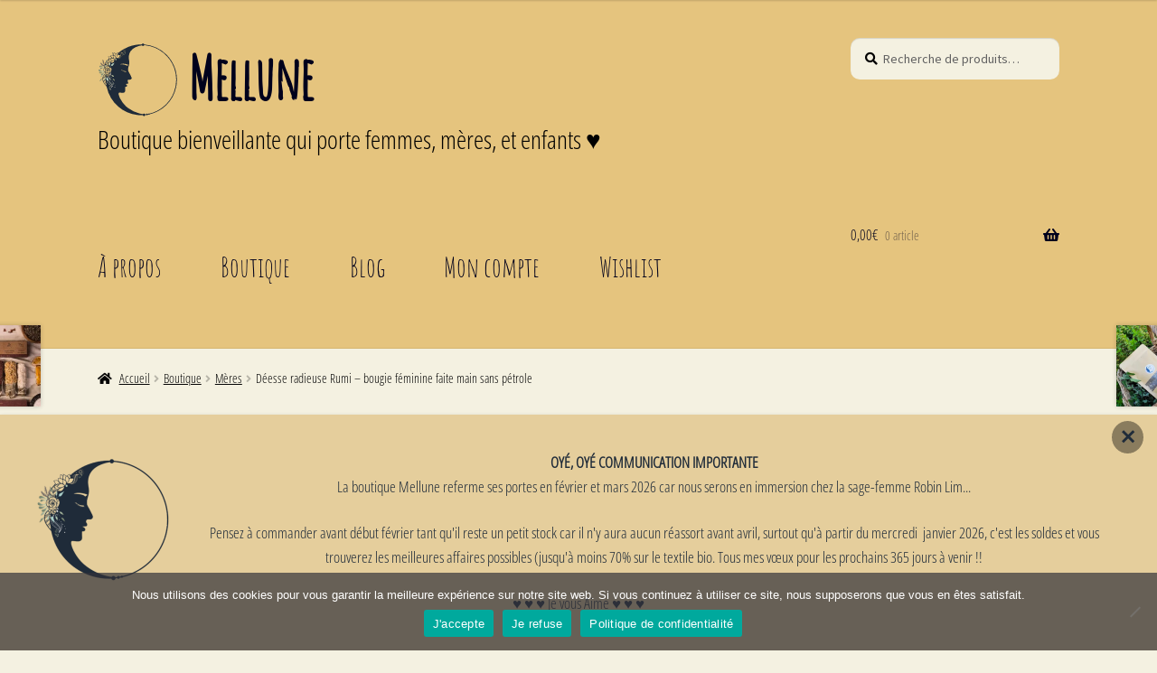

--- FILE ---
content_type: text/html; charset=UTF-8
request_url: https://mellune.com/boutique/meres/rumi-bougie-artisanale-deesse/
body_size: 36461
content:
<!doctype html>
<html lang="fr-FR">
<head>
<meta charset="UTF-8">
<meta name="viewport" content="width=device-width, initial-scale=1">
<link rel="profile" href="http://gmpg.org/xfn/11">
<link rel="pingback" href="https://mellune.com/xmlrpc.php">

<title>Déesse radieuse Rumi &#8211; bougie féminine faite main sans pétrole &#8211; Mellune</title>
<link rel="preload" href="https://mellune.com/wp-content/uploads/2024/03/Halimun.otf" as="font" type="font/woff2" crossorigin><link rel="preload" href="https://mellune.com/wp-content/uploads/2024/01/AmaticSC-Regular.ttf" as="font" type="font/woff2" crossorigin><link rel="preload" href="https://mellune.com/wp-content/uploads/2024/01/AmaticSC-Bold.ttf" as="font" type="font/woff2" crossorigin><link rel="preload" href="https://mellune.com/wp-content/uploads/2024/01/OpenSans_Condensed-Regular.ttf" as="font" type="font/woff2" crossorigin><link rel="preload" href="https://mellune.com/wp-content/uploads/2024/01/OpenSans_Condensed-Light.ttf" as="font" type="font/woff2" crossorigin><meta name='robots' content='max-image-preview:large'/>
<link rel='dns-prefetch' href='//fonts.googleapis.com'/>
<link rel="alternate" type="application/rss+xml" title="Mellune &raquo; Flux" href="https://mellune.com/feed/"/>
<link rel="alternate" type="application/rss+xml" title="Mellune &raquo; Flux des commentaires" href="https://mellune.com/comments/feed/"/>
<link rel="alternate" type="application/rss+xml" title="Mellune &raquo; Déesse radieuse Rumi &#8211; bougie féminine faite main sans pétrole Flux des commentaires" href="https://mellune.com/boutique/meres/rumi-bougie-artisanale-deesse/feed/"/>
<link rel="alternate" title="oEmbed (JSON)" type="application/json+oembed" href="https://mellune.com/wp-json/oembed/1.0/embed?url=https%3A%2F%2Fmellune.com%2Fboutique%2Fmeres%2Frumi-bougie-artisanale-deesse%2F"/>
<link rel="alternate" title="oEmbed (XML)" type="text/xml+oembed" href="https://mellune.com/wp-json/oembed/1.0/embed?url=https%3A%2F%2Fmellune.com%2Fboutique%2Fmeres%2Frumi-bougie-artisanale-deesse%2F&#038;format=xml"/>
<style id='wp-img-auto-sizes-contain-inline-css'>img:is([sizes=auto i],[sizes^="auto," i]){contain-intrinsic-size:3000px 1500px}</style>
<style id='cf-frontend-style-inline-css'>@font-face{font-family:'Halimun';font-weight:400;src:url(https://mellune.com/wp-content/uploads/2024/03/Halimun.otf) format('OpenType')}@font-face{font-family:'Amatic SC';font-weight:400;src:url(https://mellune.com/wp-content/uploads/2024/01/AmaticSC-Regular.ttf) format('truetype')}@font-face{font-family:'Amatic SC';font-weight:700;src:url(https://mellune.com/wp-content/uploads/2024/01/AmaticSC-Bold.ttf) format('truetype')}@font-face{font-family:'Open Sans Condensed';font-weight:400;src:url(https://mellune.com/wp-content/uploads/2024/01/OpenSans_Condensed-Regular.ttf) format('truetype')}@font-face{font-family:'Open Sans Condensed';font-weight:300;src:url(https://mellune.com/wp-content/uploads/2024/01/OpenSans_Condensed-Light.ttf) format('truetype')}</style>
<style id='wp-emoji-styles-inline-css'>img.wp-smiley,img.emoji{display:inline!important;border:none!important;box-shadow:none!important;height:1em!important;width:1em!important;margin:0 .07em!important;vertical-align:-.1em!important;background:none!important;padding:0!important}</style>
<link rel='stylesheet' id='wp-block-library-css' href='https://mellune.com/wp-includes/css/dist/block-library/A.style.min.css,qver=9fa399582350780baf903f9ef187d849.pagespeed.cf.Ey8Q_jRO3Z.css' media='all'/>
<style id='wp-block-heading-inline-css'>h1:where(.wp-block-heading).has-background,h2:where(.wp-block-heading).has-background,h3:where(.wp-block-heading).has-background,h4:where(.wp-block-heading).has-background,h5:where(.wp-block-heading).has-background,h6:where(.wp-block-heading).has-background{padding:1.25em 2.375em}h1.has-text-align-left[style*=writing-mode]:where([style*=vertical-lr]),h1.has-text-align-right[style*=writing-mode]:where([style*=vertical-rl]),h2.has-text-align-left[style*=writing-mode]:where([style*=vertical-lr]),h2.has-text-align-right[style*=writing-mode]:where([style*=vertical-rl]),h3.has-text-align-left[style*=writing-mode]:where([style*=vertical-lr]),h3.has-text-align-right[style*=writing-mode]:where([style*=vertical-rl]),h4.has-text-align-left[style*=writing-mode]:where([style*=vertical-lr]),h4.has-text-align-right[style*=writing-mode]:where([style*=vertical-rl]),h5.has-text-align-left[style*=writing-mode]:where([style*=vertical-lr]),h5.has-text-align-right[style*=writing-mode]:where([style*=vertical-rl]),h6.has-text-align-left[style*=writing-mode]:where([style*=vertical-lr]),h6.has-text-align-right[style*=writing-mode]:where([style*=vertical-rl]){rotate:180deg}</style>
<style id='wp-block-image-inline-css'>.wp-block-image>a,.wp-block-image>figure>a{display:inline-block}.wp-block-image img{box-sizing:border-box;height:auto;max-width:100%;vertical-align:bottom}@media not (prefers-reduced-motion){.wp-block-image img.hide{visibility:hidden}.wp-block-image img.show{animation:show-content-image .4s}}.wp-block-image[style*="border-radius"] img,.wp-block-image[style*="border-radius"]>a{border-radius:inherit}.wp-block-image.has-custom-border img{box-sizing:border-box}.wp-block-image.aligncenter{text-align:center}.wp-block-image.alignfull>a,.wp-block-image.alignwide>a{width:100%}.wp-block-image.alignfull img,.wp-block-image.alignwide img{height:auto;width:100%}.wp-block-image .aligncenter,.wp-block-image .alignleft,.wp-block-image .alignright,.wp-block-image.aligncenter,.wp-block-image.alignleft,.wp-block-image.alignright{display:table}.wp-block-image .aligncenter>figcaption,.wp-block-image .alignleft>figcaption,.wp-block-image .alignright>figcaption,.wp-block-image.aligncenter>figcaption,.wp-block-image.alignleft>figcaption,.wp-block-image.alignright>figcaption{caption-side:bottom;display:table-caption}.wp-block-image .alignleft{float:left;margin:.5em 1em .5em 0}.wp-block-image .alignright{float:right;margin:.5em 0 .5em 1em}.wp-block-image .aligncenter{margin-left:auto;margin-right:auto}.wp-block-image :where(figcaption){margin-bottom:1em;margin-top:.5em}.wp-block-image.is-style-circle-mask img{border-radius:9999px}@supports ((-webkit-mask-image:none) or (mask-image:none)) or (-webkit-mask-image:none){.wp-block-image.is-style-circle-mask img{border-radius:0;-webkit-mask-image:url('data:image/svg+xml;utf8,<svg viewBox="0 0 100 100" xmlns="http://www.w3.org/2000/svg"><circle cx="50" cy="50" r="50"/></svg>');mask-image:url('data:image/svg+xml;utf8,<svg viewBox="0 0 100 100" xmlns="http://www.w3.org/2000/svg"><circle cx="50" cy="50" r="50"/></svg>');mask-mode:alpha;-webkit-mask-position:center;mask-position:center;-webkit-mask-repeat:no-repeat;mask-repeat:no-repeat;-webkit-mask-size:contain;mask-size:contain}}:root :where(.wp-block-image.is-style-rounded img,.wp-block-image .is-style-rounded img){border-radius:9999px}.wp-block-image figure{margin:0}.wp-lightbox-container{display:flex;flex-direction:column;position:relative}.wp-lightbox-container img{cursor:zoom-in}.wp-lightbox-container img:hover+button{opacity:1}.wp-lightbox-container button{align-items:center;backdrop-filter:blur(16px) saturate(180%);background-color:#5a5a5a40;border:none;border-radius:4px;cursor:zoom-in;display:flex;height:20px;justify-content:center;opacity:0;padding:0;position:absolute;right:16px;text-align:center;top:16px;width:20px;z-index:100}@media not (prefers-reduced-motion){.wp-lightbox-container button{transition:opacity .2s ease}}.wp-lightbox-container button:focus-visible{outline:3px auto #5a5a5a40;outline:3px auto -webkit-focus-ring-color;outline-offset:3px}.wp-lightbox-container button:hover{cursor:pointer;opacity:1}.wp-lightbox-container button:focus{opacity:1}.wp-lightbox-container button:focus,.wp-lightbox-container button:hover,.wp-lightbox-container button:not(:hover):not(:active):not(.has-background){background-color:#5a5a5a40;border:none}.wp-lightbox-overlay{box-sizing:border-box;cursor:zoom-out;height:100vh;left:0;overflow:hidden;position:fixed;top:0;visibility:hidden;width:100%;z-index:100000}.wp-lightbox-overlay .close-button{align-items:center;cursor:pointer;display:flex;justify-content:center;min-height:40px;min-width:40px;padding:0;position:absolute;right:calc(env(safe-area-inset-right) + 16px);top:calc(env(safe-area-inset-top) + 16px);z-index:5000000}.wp-lightbox-overlay .close-button:focus,.wp-lightbox-overlay .close-button:hover,.wp-lightbox-overlay .close-button:not(:hover):not(:active):not(.has-background){background:none;border:none}.wp-lightbox-overlay .lightbox-image-container{height:var(--wp--lightbox-container-height);left:50%;overflow:hidden;position:absolute;top:50%;transform:translate(-50%,-50%);transform-origin:top left;width:var(--wp--lightbox-container-width);z-index:9999999999}.wp-lightbox-overlay .wp-block-image{align-items:center;box-sizing:border-box;display:flex;height:100%;justify-content:center;margin:0;position:relative;transform-origin:0 0;width:100%;z-index:3000000}.wp-lightbox-overlay .wp-block-image img{height:var(--wp--lightbox-image-height);min-height:var(--wp--lightbox-image-height);min-width:var(--wp--lightbox-image-width);width:var(--wp--lightbox-image-width)}.wp-lightbox-overlay .wp-block-image figcaption{display:none}.wp-lightbox-overlay button{background:none;border:none}.wp-lightbox-overlay .scrim{background-color:#fff;height:100%;opacity:.9;position:absolute;width:100%;z-index:2000000}.wp-lightbox-overlay.active{visibility:visible}@media not (prefers-reduced-motion){.wp-lightbox-overlay.active{animation:turn-on-visibility .25s both}.wp-lightbox-overlay.active img{animation:turn-on-visibility .35s both}.wp-lightbox-overlay.show-closing-animation:not(.active){animation:turn-off-visibility .35s both}.wp-lightbox-overlay.show-closing-animation:not(.active) img{animation:turn-off-visibility .25s both}.wp-lightbox-overlay.zoom.active{animation:none;opacity:1;visibility:visible}.wp-lightbox-overlay.zoom.active .lightbox-image-container{animation:lightbox-zoom-in .4s}.wp-lightbox-overlay.zoom.active .lightbox-image-container img{animation:none}.wp-lightbox-overlay.zoom.active .scrim{animation:turn-on-visibility .4s forwards}.wp-lightbox-overlay.zoom.show-closing-animation:not(.active){animation:none}.wp-lightbox-overlay.zoom.show-closing-animation:not(.active) .lightbox-image-container{animation:lightbox-zoom-out .4s}.wp-lightbox-overlay.zoom.show-closing-animation:not(.active) .lightbox-image-container img{animation:none}.wp-lightbox-overlay.zoom.show-closing-animation:not(.active) .scrim{animation:turn-off-visibility .4s forwards}}@keyframes show-content-image{0%{visibility:hidden}99%{visibility:hidden}to{visibility:visible}}@keyframes turn-on-visibility{0%{opacity:0}to{opacity:1}}@keyframes turn-off-visibility{0%{opacity:1;visibility:visible}99%{opacity:0;visibility:visible}to{opacity:0;visibility:hidden}}@keyframes lightbox-zoom-in{0%{transform:translate(calc((-100vw + var(--wp--lightbox-scrollbar-width))/2 + var(--wp--lightbox-initial-left-position)),calc(-50vh + var(--wp--lightbox-initial-top-position))) scale(var(--wp--lightbox-scale))}to{transform:translate(-50%,-50%) scale(1)}}@keyframes lightbox-zoom-out{0%{transform:translate(-50%,-50%) scale(1);visibility:visible}99%{visibility:visible}to{transform:translate(calc((-100vw + var(--wp--lightbox-scrollbar-width))/2 + var(--wp--lightbox-initial-left-position)),calc(-50vh + var(--wp--lightbox-initial-top-position))) scale(var(--wp--lightbox-scale));visibility:hidden}}</style>
<style id='wp-block-image-theme-inline-css'>:root :where(.wp-block-image figcaption){color:#555;font-size:13px;text-align:center}.is-dark-theme :root :where(.wp-block-image figcaption){color:#ffffffa6}.wp-block-image{margin:0 0 1em}</style>
<style id='wp-block-list-inline-css'>ol,ul{box-sizing:border-box}:root :where(.wp-block-list.has-background){padding:1.25em 2.375em}</style>
<style id='wp-block-columns-inline-css'>.wp-block-columns{box-sizing:border-box;display:flex;flex-wrap:wrap!important}@media (min-width:782px){.wp-block-columns{flex-wrap:nowrap!important}}.wp-block-columns{align-items:normal!important}.wp-block-columns.are-vertically-aligned-top{align-items:flex-start}.wp-block-columns.are-vertically-aligned-center{align-items:center}.wp-block-columns.are-vertically-aligned-bottom{align-items:flex-end}@media (max-width:781px){.wp-block-columns:not(.is-not-stacked-on-mobile)>.wp-block-column{flex-basis:100%!important}}@media (min-width:782px){.wp-block-columns:not(.is-not-stacked-on-mobile)>.wp-block-column{flex-basis:0;flex-grow:1}.wp-block-columns:not(.is-not-stacked-on-mobile)>.wp-block-column[style*=flex-basis]{flex-grow:0}}.wp-block-columns.is-not-stacked-on-mobile{flex-wrap:nowrap!important}.wp-block-columns.is-not-stacked-on-mobile>.wp-block-column{flex-basis:0;flex-grow:1}.wp-block-columns.is-not-stacked-on-mobile>.wp-block-column[style*="flex-basis"]{flex-grow:0}:where(.wp-block-columns){margin-bottom:1.75em}:where(.wp-block-columns.has-background){padding:1.25em 2.375em}.wp-block-column{flex-grow:1;min-width:0;overflow-wrap:break-word;word-break:break-word}.wp-block-column.is-vertically-aligned-top{align-self:flex-start}.wp-block-column.is-vertically-aligned-center{align-self:center}.wp-block-column.is-vertically-aligned-bottom{align-self:flex-end}.wp-block-column.is-vertically-aligned-stretch{align-self:stretch}.wp-block-column.is-vertically-aligned-bottom,.wp-block-column.is-vertically-aligned-center,.wp-block-column.is-vertically-aligned-top{width:100%}</style>
<style id='wp-block-group-inline-css'>.wp-block-group{box-sizing:border-box}:where(.wp-block-group.wp-block-group-is-layout-constrained){position:relative}</style>
<style id='wp-block-group-theme-inline-css'>:where(.wp-block-group.has-background){padding:1.25em 2.375em}</style>
<style id='wp-block-paragraph-inline-css'>.is-small-text{font-size:.875em}.is-regular-text{font-size:1em}.is-large-text{font-size:2.25em}.is-larger-text{font-size:3em}.has-drop-cap:not(:focus):first-letter{float:left;font-size:8.4em;font-style:normal;font-weight:100;line-height:.68;margin:.05em .1em 0 0;text-transform:uppercase}body.rtl .has-drop-cap:not(:focus):first-letter{float:none;margin-left:.1em}p.has-drop-cap.has-background{overflow:hidden}:root :where(p.has-background){padding:1.25em 2.375em}:where(p.has-text-color:not(.has-link-color)) a{color:inherit}p.has-text-align-left[style*="writing-mode:vertical-lr"],p.has-text-align-right[style*="writing-mode:vertical-rl"]{rotate:180deg}</style>
<link rel='stylesheet' id='wc-blocks-style-css' href='https://mellune.com/wp-content/plugins/woocommerce/assets/client/blocks/wc-blocks.css?ver=wc-10.4.3' media='all'/>
<style id='global-styles-inline-css'>:root{--wp--preset--aspect-ratio--square:1;--wp--preset--aspect-ratio--4-3: 4/3;--wp--preset--aspect-ratio--3-4: 3/4;--wp--preset--aspect-ratio--3-2: 3/2;--wp--preset--aspect-ratio--2-3: 2/3;--wp--preset--aspect-ratio--16-9: 16/9;--wp--preset--aspect-ratio--9-16: 9/16;--wp--preset--color--black:#000;--wp--preset--color--cyan-bluish-gray:#abb8c3;--wp--preset--color--white:#fff;--wp--preset--color--pale-pink:#f78da7;--wp--preset--color--vivid-red:#cf2e2e;--wp--preset--color--luminous-vivid-orange:#ff6900;--wp--preset--color--luminous-vivid-amber:#fcb900;--wp--preset--color--light-green-cyan:#7bdcb5;--wp--preset--color--vivid-green-cyan:#00d084;--wp--preset--color--pale-cyan-blue:#8ed1fc;--wp--preset--color--vivid-cyan-blue:#0693e3;--wp--preset--color--vivid-purple:#9b51e0;--wp--preset--gradient--vivid-cyan-blue-to-vivid-purple:linear-gradient(135deg,#0693e3 0%,#9b51e0 100%);--wp--preset--gradient--light-green-cyan-to-vivid-green-cyan:linear-gradient(135deg,#7adcb4 0%,#00d082 100%);--wp--preset--gradient--luminous-vivid-amber-to-luminous-vivid-orange:linear-gradient(135deg,#fcb900 0%,#ff6900 100%);--wp--preset--gradient--luminous-vivid-orange-to-vivid-red:linear-gradient(135deg,#ff6900 0%,#cf2e2e 100%);--wp--preset--gradient--very-light-gray-to-cyan-bluish-gray:linear-gradient(135deg,#eee 0%,#a9b8c3 100%);--wp--preset--gradient--cool-to-warm-spectrum:linear-gradient(135deg,#4aeadc 0%,#9778d1 20%,#cf2aba 40%,#ee2c82 60%,#fb6962 80%,#fef84c 100%);--wp--preset--gradient--blush-light-purple:linear-gradient(135deg,#ffceec 0%,#9896f0 100%);--wp--preset--gradient--blush-bordeaux:linear-gradient(135deg,#fecda5 0%,#fe2d2d 50%,#6b003e 100%);--wp--preset--gradient--luminous-dusk:linear-gradient(135deg,#ffcb70 0%,#c751c0 50%,#4158d0 100%);--wp--preset--gradient--pale-ocean:linear-gradient(135deg,#fff5cb 0%,#b6e3d4 50%,#33a7b5 100%);--wp--preset--gradient--electric-grass:linear-gradient(135deg,#caf880 0%,#71ce7e 100%);--wp--preset--gradient--midnight:linear-gradient(135deg,#020381 0%,#2874fc 100%);--wp--preset--font-size--small:14px;--wp--preset--font-size--medium:23px;--wp--preset--font-size--large:26px;--wp--preset--font-size--x-large:42px;--wp--preset--font-size--normal:16px;--wp--preset--font-size--huge:37px;--wp--preset--spacing--20:.44rem;--wp--preset--spacing--30:.67rem;--wp--preset--spacing--40:1rem;--wp--preset--spacing--50:1.5rem;--wp--preset--spacing--60:2.25rem;--wp--preset--spacing--70:3.38rem;--wp--preset--spacing--80:5.06rem;--wp--preset--shadow--natural:6px 6px 9px rgba(0,0,0,.2);--wp--preset--shadow--deep:12px 12px 50px rgba(0,0,0,.4);--wp--preset--shadow--sharp:6px 6px 0 rgba(0,0,0,.2);--wp--preset--shadow--outlined:6px 6px 0 -3px #fff , 6px 6px #000;--wp--preset--shadow--crisp:6px 6px 0 #000}:root :where(.is-layout-flow) > :first-child{margin-block-start:0}:root :where(.is-layout-flow) > :last-child{margin-block-end:0}:root :where(.is-layout-flow) > *{margin-block-start:24px;margin-block-end:0}:root :where(.is-layout-constrained) > :first-child{margin-block-start:0}:root :where(.is-layout-constrained) > :last-child{margin-block-end:0}:root :where(.is-layout-constrained) > *{margin-block-start:24px;margin-block-end:0}:root :where(.is-layout-flex){gap:24px}:root :where(.is-layout-grid){gap:24px}body .is-layout-flex{display:flex}.is-layout-flex{flex-wrap:wrap;align-items:center}.is-layout-flex > :is(*, div){margin:0}body .is-layout-grid{display:grid}.is-layout-grid > :is(*, div){margin:0}.has-black-color{color:var(--wp--preset--color--black)!important}.has-cyan-bluish-gray-color{color:var(--wp--preset--color--cyan-bluish-gray)!important}.has-white-color{color:var(--wp--preset--color--white)!important}.has-pale-pink-color{color:var(--wp--preset--color--pale-pink)!important}.has-vivid-red-color{color:var(--wp--preset--color--vivid-red)!important}.has-luminous-vivid-orange-color{color:var(--wp--preset--color--luminous-vivid-orange)!important}.has-luminous-vivid-amber-color{color:var(--wp--preset--color--luminous-vivid-amber)!important}.has-light-green-cyan-color{color:var(--wp--preset--color--light-green-cyan)!important}.has-vivid-green-cyan-color{color:var(--wp--preset--color--vivid-green-cyan)!important}.has-pale-cyan-blue-color{color:var(--wp--preset--color--pale-cyan-blue)!important}.has-vivid-cyan-blue-color{color:var(--wp--preset--color--vivid-cyan-blue)!important}.has-vivid-purple-color{color:var(--wp--preset--color--vivid-purple)!important}.has-black-background-color{background-color:var(--wp--preset--color--black)!important}.has-cyan-bluish-gray-background-color{background-color:var(--wp--preset--color--cyan-bluish-gray)!important}.has-white-background-color{background-color:var(--wp--preset--color--white)!important}.has-pale-pink-background-color{background-color:var(--wp--preset--color--pale-pink)!important}.has-vivid-red-background-color{background-color:var(--wp--preset--color--vivid-red)!important}.has-luminous-vivid-orange-background-color{background-color:var(--wp--preset--color--luminous-vivid-orange)!important}.has-luminous-vivid-amber-background-color{background-color:var(--wp--preset--color--luminous-vivid-amber)!important}.has-light-green-cyan-background-color{background-color:var(--wp--preset--color--light-green-cyan)!important}.has-vivid-green-cyan-background-color{background-color:var(--wp--preset--color--vivid-green-cyan)!important}.has-pale-cyan-blue-background-color{background-color:var(--wp--preset--color--pale-cyan-blue)!important}.has-vivid-cyan-blue-background-color{background-color:var(--wp--preset--color--vivid-cyan-blue)!important}.has-vivid-purple-background-color{background-color:var(--wp--preset--color--vivid-purple)!important}.has-black-border-color{border-color:var(--wp--preset--color--black)!important}.has-cyan-bluish-gray-border-color{border-color:var(--wp--preset--color--cyan-bluish-gray)!important}.has-white-border-color{border-color:var(--wp--preset--color--white)!important}.has-pale-pink-border-color{border-color:var(--wp--preset--color--pale-pink)!important}.has-vivid-red-border-color{border-color:var(--wp--preset--color--vivid-red)!important}.has-luminous-vivid-orange-border-color{border-color:var(--wp--preset--color--luminous-vivid-orange)!important}.has-luminous-vivid-amber-border-color{border-color:var(--wp--preset--color--luminous-vivid-amber)!important}.has-light-green-cyan-border-color{border-color:var(--wp--preset--color--light-green-cyan)!important}.has-vivid-green-cyan-border-color{border-color:var(--wp--preset--color--vivid-green-cyan)!important}.has-pale-cyan-blue-border-color{border-color:var(--wp--preset--color--pale-cyan-blue)!important}.has-vivid-cyan-blue-border-color{border-color:var(--wp--preset--color--vivid-cyan-blue)!important}.has-vivid-purple-border-color{border-color:var(--wp--preset--color--vivid-purple)!important}.has-vivid-cyan-blue-to-vivid-purple-gradient-background{background:var(--wp--preset--gradient--vivid-cyan-blue-to-vivid-purple)!important}.has-light-green-cyan-to-vivid-green-cyan-gradient-background{background:var(--wp--preset--gradient--light-green-cyan-to-vivid-green-cyan)!important}.has-luminous-vivid-amber-to-luminous-vivid-orange-gradient-background{background:var(--wp--preset--gradient--luminous-vivid-amber-to-luminous-vivid-orange)!important}.has-luminous-vivid-orange-to-vivid-red-gradient-background{background:var(--wp--preset--gradient--luminous-vivid-orange-to-vivid-red)!important}.has-very-light-gray-to-cyan-bluish-gray-gradient-background{background:var(--wp--preset--gradient--very-light-gray-to-cyan-bluish-gray)!important}.has-cool-to-warm-spectrum-gradient-background{background:var(--wp--preset--gradient--cool-to-warm-spectrum)!important}.has-blush-light-purple-gradient-background{background:var(--wp--preset--gradient--blush-light-purple)!important}.has-blush-bordeaux-gradient-background{background:var(--wp--preset--gradient--blush-bordeaux)!important}.has-luminous-dusk-gradient-background{background:var(--wp--preset--gradient--luminous-dusk)!important}.has-pale-ocean-gradient-background{background:var(--wp--preset--gradient--pale-ocean)!important}.has-electric-grass-gradient-background{background:var(--wp--preset--gradient--electric-grass)!important}.has-midnight-gradient-background{background:var(--wp--preset--gradient--midnight)!important}.has-small-font-size{font-size:var(--wp--preset--font-size--small)!important}.has-medium-font-size{font-size:var(--wp--preset--font-size--medium)!important}.has-large-font-size{font-size:var(--wp--preset--font-size--large)!important}.has-x-large-font-size{font-size:var(--wp--preset--font-size--x-large)!important}</style>
<style id='core-block-supports-inline-css'>.wp-container-core-group-is-layout-6c531013{flex-wrap:nowrap}.wp-container-core-columns-is-layout-28f84493{flex-wrap:nowrap}</style>

<style id='classic-theme-styles-inline-css'>.wp-block-button__link{color:#fff;background-color:#32373c;border-radius:9999px;box-shadow:none;text-decoration:none;padding:calc(.667em + 2px) calc(1.333em + 2px);font-size:1.125em}.wp-block-file__button{background:#32373c;color:#fff;text-decoration:none}</style>
<link rel='stylesheet' id='storefront-gutenberg-blocks-css' href='https://mellune.com/wp-content/themes/storefront/assets/css/base/A.gutenberg-blocks.css,qver=4.6.2.pagespeed.cf.p_ONJXBXC1.css' media='all'/>
<style id='storefront-gutenberg-blocks-inline-css'>.wp-block-button__link:not(.has-text-color) {color:#000}.wp-block-button__link:not(.has-text-color):hover,
				.wp-block-button__link:not(.has-text-color):focus,
				.wp-block-button__link:not(.has-text-color):active {color:#000}.wp-block-button__link:not(.has-background) {background-color:#e5c379}.wp-block-button__link:not(.has-background):hover,
				.wp-block-button__link:not(.has-background):focus,
				.wp-block-button__link:not(.has-background):active {border-color:#ccaa60;background-color:#ccaa60}.wc-block-grid__products .wc-block-grid__product .wp-block-button__link{background-color:#e5c379;border-color:#e5c379;color:#000}.wp-block-quote footer,.wp-block-quote cite,.wp-block-quote__citation{color:#000}.wp-block-pullquote cite,.wp-block-pullquote footer,.wp-block-pullquote__citation{color:#000}.wp-block-image figcaption{color:#000}.wp-block-separator.is-style-dots::before{color:#000}.wp-block-file a.wp-block-file__button{color:#000;background-color:#e5c379;border-color:#e5c379}.wp-block-file a.wp-block-file__button:hover,.wp-block-file a.wp-block-file__button:focus,.wp-block-file a.wp-block-file__button:active{color:#000;background-color:#ccaa60}.wp-block-code,.wp-block-preformatted pre{color:#000}.wp-block-table:not( .has-background ):not( .is-style-stripes ) tbody tr:nth-child(2n) td {background-color:#f2efdf}.wp-block-cover .wp-block-cover__inner-container h1:not(.has-text-color),
				.wp-block-cover .wp-block-cover__inner-container h2:not(.has-text-color),
				.wp-block-cover .wp-block-cover__inner-container h3:not(.has-text-color),
				.wp-block-cover .wp-block-cover__inner-container h4:not(.has-text-color),
				.wp-block-cover .wp-block-cover__inner-container h5:not(.has-text-color),
				.wp-block-cover .wp-block-cover__inner-container h6:not(.has-text-color) {color:#f4f4f4}div.wc-block-components-price-slider__range-input-progress,.rtl .wc-block-components-price-slider__range-input-progress{--range-color:#000}@media all and (-ms-high-contrast:none),(-ms-high-contrast:active){.wc-block-components-price-slider__range-input-progress{background:#000}}.wc-block-components-button:not(.is-link) {background-color:#424647;color:#effff7}.wc-block-components-button:not(.is-link):hover,
				.wc-block-components-button:not(.is-link):focus,
				.wc-block-components-button:not(.is-link):active {background-color:#292d2e;color:#effff7}.wc-block-components-button:not(.is-link):disabled {background-color:#424647;color:#effff7}.wc-block-cart__submit-container{background-color:#f4f1e1}.wc-block-cart__submit-container::before{color:rgba(209,206,190,.5)}.wc-block-components-order-summary-item__quantity{background-color:#f4f1e1;border-color:#000;box-shadow:0 0 0 2px #f4f1e1;color:#000}</style>
<link rel='stylesheet' id='cookie-notice-front-css' href='https://mellune.com/wp-content/plugins/cookie-notice/css/front.min.css?ver=2.5.11' media='all'/>
<style id='simple-banner-style-css' media='all'>.simple-banner{display:none;width:100%;padding:15px;position:fixed;z-index:9999;left:0;box-shadow:0 2px 5px rgba(0,0,0,.2)}.simple-banner.active{display:block}.simple-banner-position-top{top:0}.simple-banner-position-bottom{bottom:0}.simple-banner-content{max-width:1200px;margin:0 auto;text-align:center}.simple-banner-close{position:absolute;right:15px;top:25px;transform:translateY(-50%);font-weight:bold;color:inherit;text-decoration:none;font-size:36px;line-height:36px;background-color:rgba(0,0,0,.4);border-radius:50%;padding:0 10px}.simple-banner-animation-fade{opacity:0;transition:opacity .5s ease}.simple-banner-animation-fade.active{opacity:1}.simple-banner-animation-slide-top{transform:translateY(-100%);transition:transform .5s ease}.simple-banner-animation-slide-top.active{transform:translateY(0)}.simple-banner-animation-slide-bottom{transform:translateY(100%);transition:transform .5s ease}.simple-banner-animation-slide-bottom.active{transform:translateY(0)}.simple-banner-animation-slide-left{transform:translateX(-100%);transition:transform .5s ease}.simple-banner-animation-slide-left.active{transform:translateX(0)}.simple-banner-animation-slide-right{transform:translateX(100%);transition:transform .5s ease}.simple-banner-animation-slide-right.active{transform:translateX(0)}</style>
<link rel='stylesheet' id='woof-css' href='https://mellune.com/wp-content/plugins/woocommerce-products-filter/css/A.front.css,qver=1.3.7.4.pagespeed.cf.aL176Mxlm2.css' media='all'/>
<style id='woof-inline-css'>

.woof_products_top_panel li span, .woof_products_top_panel2 li span{background: url(https://mellune.com/wp-content/plugins/woocommerce-products-filter/img/delete.png);background-size: 14px 14px;background-repeat: no-repeat;background-position: right;}
.woof_edit_view{
                    display: none;
                }
.irs--round .irs-handle {
border-color: #a99e89!important;
}

.irs--round .irs-bar, .irs--round .irs-from, .irs--round .irs-to, .irs--round .irs-single {
    background-color: #a99e89!important;
}

.irs--round .irs-from:before, .irs--round .irs-to:before, .irs--round .irs-single:before {
    border-top-color: #a99e89!important;
}
/*# sourceURL=woof-inline-css */
</style>
<link rel='stylesheet' id='chosen-drop-down-css' href='https://mellune.com/wp-content/plugins/woocommerce-products-filter/js/chosen/A.chosen.min.css,qver=1.3.7.4.pagespeed.cf.BKqd0IpU--.css' media='all'/>
<style id='plainoverlay-css' media='all'>#woof_svg_load_container{width:600px;height:600px;vertical-align:middle;text-align:center}@media only screen and (max-width:320px){#woof_svg_load_container{width:200px;height:200px}}@media only screen and (max-width:480px){#woof_svg_load_container{width:300px;height:300px}}#woof_svg_load_container img{width:100%;height:100%}</style>
<link rel='stylesheet' id='icheck-jquery-color-flat-css' href='https://mellune.com/wp-content/plugins/woocommerce-products-filter/js/icheck/skins/flat/A._all.css,qver=1.3.7.4.pagespeed.cf.ONACaVmNoq.css' media='all'/>
<link rel='stylesheet' id='icheck-jquery-color-square-css' href='https://mellune.com/wp-content/plugins/woocommerce-products-filter/js/icheck/skins/square/A._all.css,qver=1.3.7.4.pagespeed.cf.eT5f9EDxz4.css' media='all'/>
<link rel='stylesheet' id='icheck-jquery-color-minimal-css' href='https://mellune.com/wp-content/plugins/woocommerce-products-filter/js/icheck/skins/minimal/A._all.css,qver=1.3.7.4.pagespeed.cf.-Xm6ckw9e_.css' media='all'/>
<style id='woof_by_author_html_items-css' media='all'>.woof_authors li{margin-top:7px!important;list-style-type:none!important}ul.woof_authors{margin:0!important;padding:0!important}</style>
<style id='woof_by_instock_html_items-css' media='all'>.woof_checkbox_instock_container{margin-bottom:4px}</style>
<style id='woof_by_onsales_html_items-css' media='all'>.woof_checkbox_sales_container{margin-bottom:4px}</style>
<link rel='stylesheet' id='woof_by_text_html_items-css' href='https://mellune.com/wp-content/plugins/woocommerce-products-filter/ext/by_text/assets/css/A.front.css,qver=1.3.7.4.pagespeed.cf.iWGikqVgR2.css' media='all'/>
<style id='woof_label_html_items-css' media='all'>.woof_list_label li .woof_label_term:hover,.woof_list_label li .woof_label_term.checked{background-color:#34495e;border-color:#34495e}.woof_list_label li{display:inline-block!important;margin:2px;vertical-align:top}.woof_list_label .woof_label_term{background-color:#efefef;border:1px solid #ddd;margin:3px 3px 3px 0;padding:3px 4px;line-height:25px;text-align:center;overflow:hidden;text-decoration:none;cursor:pointer;min-width:50px;max-width:100%;height:50px;display:flex;justify-content:center;align-items:center}.woof_list_label li .woof_label_term:hover,.woof_list_label li .woof_label_term.checked{background-color:#477bff;border-color:#477bff;color:#fff}.woof_label_count{font-size:10px;position:absolute;border-radius:200px;min-width:17px;height:17px;line-height:17px!important;color:#f5deb3;text-align:center;font-weight:bold!important;margin:0;right:0;background-color:#efefef;border:1px solid #ddd;color:#477bff;display:flex;justify-content:center;align-items:center}</style>
<link rel='stylesheet' id='woof_select_radio_check_html_items-css' href='https://mellune.com/wp-content/plugins/woocommerce-products-filter/ext/select_radio_check/css/html_types/A.select_radio_check.css,qver=1.3.7.4.pagespeed.cf.wOTJ67T-9I.css' media='all'/>
<link rel='stylesheet' id='woof_sd_html_items_checkbox-css' href='https://mellune.com/wp-content/plugins/woocommerce-products-filter/ext/smart_designer/css/elements/A.checkbox.css,qver=1.3.7.4.pagespeed.cf.FxMp9CC3Fp.css' media='all'/>
<link rel='stylesheet' id='woof_sd_html_items_radio-css' href='https://mellune.com/wp-content/plugins/woocommerce-products-filter/ext/smart_designer/css/elements/A.radio.css,qver=1.3.7.4.pagespeed.cf.ehdBbm8lfC.css' media='all'/>
<link rel='stylesheet' id='woof_sd_html_items_switcher-css' href='https://mellune.com/wp-content/plugins/woocommerce-products-filter/ext/smart_designer/css/elements/A.switcher.css,qver=1.3.7.4.pagespeed.cf.xDxA4I3Hab.css' media='all'/>
<link rel='stylesheet' id='woof_sd_html_items_color-css' href='https://mellune.com/wp-content/plugins/woocommerce-products-filter/ext/smart_designer/css/elements/A.color.css,qver=1.3.7.4.pagespeed.cf.yDzuP-n6TM.css' media='all'/>
<style id='woof_sd_html_items_tooltip-css' media='all'>.woof-sd-tooltip{position:relative}.woof-sd-tooltip .woof-sd-tooltiptext{visibility:hidden;min-width:120px;background-color:#000;color:#fff;text-align:center;border-radius:6px;padding:5px 0;position:absolute;z-index:999;top: calc(100% + 6px);left:50%;margin-left:-60px;box-sizing:border-box;display:block}.woof-sd-tooltip .woof-sd-tooltiptext::after{content:"";position:absolute;bottom:100%;left:50%;margin-left:-5px;border-width:5px;border-style:solid;border-color:transparent transparent #000 transparent}.woof-sd-tooltip:hover .woof-sd-tooltiptext{visibility:visible}</style>
<style id='woof_sd_html_items_front-css' media='all'>.woof_list_sd .woof_open_hidden_li{width:100%}.woof-sd-ie .woof-sd-ie-count:empty{display:none!important}.woof-sd-ie .woof-sd-list-opener{line-height:0;position:relative;top:-1px}.woof-sd-ie woof-sd-list-opener{top:-2px;position:relative}.woof-sd-ie .woof_childs_list_opener span{width:18px;height:18px}.woof-sd-ie .woof_radio_term_reset_visible{position:absolute;right:-9px;top:-11px}</style>
<link rel='stylesheet' id='woof-switcher23-css' href='https://mellune.com/wp-content/plugins/woocommerce-products-filter/css/A.switcher.css,qver=1.3.7.4.pagespeed.cf.Fs4wG5GPxG.css' media='all'/>
<link rel='stylesheet' id='photoswipe-css' href='https://mellune.com/wp-content/plugins/woocommerce/assets/css/photoswipe/A.photoswipe.min.css,qver=10.4.3.pagespeed.cf.PNyoTSpek7.css' media='all'/>
<link rel='stylesheet' id='photoswipe-default-skin-css' href='https://mellune.com/wp-content/plugins/woocommerce/assets/css/photoswipe/default-skin/A.default-skin.min.css,qver=10.4.3.pagespeed.cf.Z-15FKJc-w.css' media='all'/>
<style id='woocommerce-inline-inline-css'>.woocommerce form .form-row .required{visibility:visible}</style>
<link rel='stylesheet' id='storefront-style-css' href='https://mellune.com/wp-content/themes/storefront/A.style.css,qver=4.6.2.pagespeed.cf.5Pi2AsMJZB.css' media='all'/>
<style id='storefront-style-inline-css'>.main-navigation ul li a,.site-title a,ul.menu li a,.site-branding h1 a,button.menu-toggle,button.menu-toggle:hover,.handheld-navigation .dropdown-toggle{color:#00011c}button.menu-toggle,button.menu-toggle:hover{border-color:#00011c}.main-navigation ul li a:hover,.main-navigation ul li:hover>a,.site-title a:hover,.site-header ul.menu li.current-menu-item>a{color:#41425d}table:not( .has-background ) th {background-color:#edeada}table:not( .has-background ) tbody td {background-color:#f2efdf}table:not( .has-background ) tbody tr:nth-child(2n) td,
			fieldset,
			fieldset legend {background-color:#f0eddd}.site-header,.secondary-navigation ul ul,.main-navigation ul.menu>li.menu-item-has-children:after,.secondary-navigation ul.menu ul,.storefront-handheld-footer-bar,.storefront-handheld-footer-bar ul li>a,.storefront-handheld-footer-bar ul li.search .site-search,button.menu-toggle,button.menu-toggle:hover{background-color:#e5c47e}p.site-description,.site-header,.storefront-handheld-footer-bar{color:#000}button.menu-toggle:after,button.menu-toggle:before,button.menu-toggle span:before{background-color:#00011c}h1,h2,h3,h4,h5,h6,.wc-block-grid__product-title{color:#000}.widget h1{border-bottom-color:#000}body,.secondary-navigation a{color:#000}.widget-area .widget a,.hentry .entry-header .posted-on a,.hentry .entry-header .post-author a,.hentry .entry-header .post-comments a,.hentry .entry-header .byline a{color:#050505}a{color:#000}a:focus,button:focus,.button.alt:focus,input:focus,textarea:focus,input[type="button"]:focus,input[type="reset"]:focus,input[type="submit"]:focus,input[type="email"]:focus,input[type="tel"]:focus,input[type="url"]:focus,input[type="password"]:focus,input[type="search"]:focus{outline-color:#000}button,input[type="button"],input[type="reset"],input[type="submit"],.button,.widget a.button{background-color:#e5c379;border-color:#e5c379;color:#000}button:hover,input[type="button"]:hover,input[type="reset"]:hover,input[type="submit"]:hover,.button:hover,.widget a.button:hover{background-color:#ccaa60;border-color:#ccaa60;color:#000}button.alt,input[type="button"].alt,input[type="reset"].alt,input[type="submit"].alt,.button.alt,.widget-area .widget a.button.alt{background-color:#424647;border-color:#424647;color:#effff7}button.alt:hover,input[type="button"].alt:hover,input[type="reset"].alt:hover,input[type="submit"].alt:hover,.button.alt:hover,.widget-area .widget a.button.alt:hover{background-color:#292d2e;border-color:#292d2e;color:#effff7}.pagination .page-numbers li .page-numbers.current{background-color:#dbd8c8;color:#000}#comments .comment-list .comment-content .comment-text{background-color:#edeada}.site-footer{background-color:#e5ce9c;color:#000}.site-footer a:not(.button):not(.components-button) {color:#000}.site-footer .storefront-handheld-footer-bar a:not(.button):not(.components-button) {color:#00011c}.site-footer h1,.site-footer h2,.site-footer h3,.site-footer h4,.site-footer h5,.site-footer h6,.site-footer .widget .widget-title,.site-footer .widget .widgettitle{color:#000}.page-template-template-homepage.has-post-thumbnail .type-page.has-post-thumbnail .entry-title{color:#f4f4f4}.page-template-template-homepage.has-post-thumbnail .type-page.has-post-thumbnail .entry-content{color:#000}@media screen and (min-width:768px ){.secondary-navigation ul.menu a:hover{color:#191919}.secondary-navigation ul.menu a{color:#000}.main-navigation ul.menu ul.sub-menu,.main-navigation ul.nav-menu ul.children{background-color:#d6b56f}.site-header{border-bottom-color:#d6b56f}}</style>
<link rel='stylesheet' id='storefront-icons-css' href='https://mellune.com/wp-content/themes/storefront/assets/css/base/A.icons.css,qver=4.6.2.pagespeed.cf.kfnm_0fEKh.css' media='all'/>
<link rel='stylesheet' id='storefront-fonts-css' href='https://fonts.googleapis.com/css?family=Source+Sans+Pro%3A400%2C300%2C300italic%2C400italic%2C600%2C700%2C900&#038;subset=latin%2Clatin-ext&#038;ver=4.6.2' media='all'/>
<style id='flexible-shipping-free-shipping-css' media='all'>.fs-free-shipping-notice-and-button-wrapper{align-content:start;align-items:center;display:flex;flex-direction:row;flex-wrap:wrap;justify-content:space-between}.fs-free-shipping-notice-continue-shopping-button-wrapper,.fs-free-shipping-notice-text-and-progress-bar-wrapper{flex:0 1 auto;margin:0 .5em}.fs-free-shipping-notice-progress-bar-wrapper{align-items:center;display:flex;flex-direction:row}.fs-free-shipping-notice-progress-bar{border:1px solid #fff;border-radius:10px;height:10px;margin-left:10px;margin-right:10px;position:relative;width:100%}.fs-free-shipping-notice-progress-bar>span{background-color:#fff;border-bottom-left-radius:10px;border-top-left-radius:10px;display:block;height:100%;overflow:hidden;position:relative}.button.flexible-shipping-free-shipping-button{margin-left:0}</style>
<style id='mollie-applepaydirect-css' media='screen'>.buttonDisabled{opacity:.2}.apple-pay-button{-apple-pay-button-type:checkout;-webkit-appearance:-apple-pay-button;display:inline-block;width:100%}.apple-pay-button-black{-apple-pay-button-style:#000}.apple-pay-button-white{-apple-pay-button-style:#fff}.apple-pay-button-white-with-line{-apple-pay-button-style:white-outline}</style>
<link rel='stylesheet' id='dashicons-css' href='https://mellune.com/wp-includes/css/A.dashicons.min.css,qver=9fa399582350780baf903f9ef187d849.pagespeed.cf.YtIiybB4VG.css' media='all'/>
<link rel='stylesheet' id='thwepof-public-style-css' href='https://mellune.com/wp-content/plugins/woo-extra-product-options/public/assets/css/thwepof-public.min.css?ver=9fa399582350780baf903f9ef187d849' media='all'/>
<link rel='stylesheet' id='jquery-ui-style-css' href='https://mellune.com/wp-content/plugins/woo-extra-product-options/public/assets/css/jquery-ui/A.jquery-ui.css,qver=9fa399582350780baf903f9ef187d849.pagespeed.cf.BUPxKysKwo.css' media='all'/>
<style id='jquery-timepicker-css' media='all'>.ui-timepicker-wrapper{overflow-y:auto;height:150px;width:6.5em;background:#fff;border:1px solid #ddd;-webkit-box-shadow:0 5px 10px rgba(0,0,0,.2);-moz-box-shadow:0 5px 10px rgba(0,0,0,.2);box-shadow:0 5px 10px rgba(0,0,0,.2);outline:none;z-index:10001;margin:0}.ui-timepicker-wrapper.ui-timepicker-with-duration{width:13em}.ui-timepicker-wrapper.ui-timepicker-with-duration.ui-timepicker-step-30,.ui-timepicker-wrapper.ui-timepicker-with-duration.ui-timepicker-step-60{width:11em}.ui-timepicker-list{margin:0;padding:0;list-style:none}.ui-timepicker-duration{margin-left:5px;color:#888}.ui-timepicker-list:hover .ui-timepicker-duration{color:#888}.ui-timepicker-list li{padding:3px 0 3px 5px;cursor:pointer;white-space:nowrap;color:#000;list-style:none;margin:0}.ui-timepicker-list:hover .ui-timepicker-selected{background:#fff;color:#000}li.ui-timepicker-selected,.ui-timepicker-list li:hover,.ui-timepicker-list .ui-timepicker-selected:hover{background:#1980ec;color:#fff}li.ui-timepicker-selected .ui-timepicker-duration,.ui-timepicker-list li:hover .ui-timepicker-duration{color:#ccc}.ui-timepicker-list li.ui-timepicker-disabled,.ui-timepicker-list li.ui-timepicker-disabled:hover,.ui-timepicker-list li.ui-timepicker-selected.ui-timepicker-disabled{color:#888;cursor:default}.ui-timepicker-list li.ui-timepicker-disabled:hover,.ui-timepicker-list li.ui-timepicker-selected.ui-timepicker-disabled{background:#f2f2f2}</style>
<link rel='stylesheet' id='storefront-woocommerce-style-css' href='https://mellune.com/wp-content/themes/storefront/assets/css/woocommerce/woocommerce.css?ver=4.6.2' media='all'/>
<style id='storefront-woocommerce-style-inline-css'>@font-face{font-family:star;src:url(https://mellune.com/wp-content/plugins/woocommerce/assets/fonts/star.eot);src:url(https://mellune.com/wp-content/plugins/woocommerce/assets/fonts/star.eot?#iefix) format("embedded-opentype") , url(https://mellune.com/wp-content/plugins/woocommerce/assets/fonts/star.woff) format("woff") , url(https://mellune.com/wp-content/plugins/woocommerce/assets/fonts/star.ttf) format("truetype") , url(https://mellune.com/wp-content/plugins/woocommerce/assets/fonts/star.svg#star) format("svg");font-weight:400;font-style:normal}@font-face{font-family:WooCommerce;src:url(https://mellune.com/wp-content/plugins/woocommerce/assets/fonts/WooCommerce.eot);src:url(https://mellune.com/wp-content/plugins/woocommerce/assets/fonts/WooCommerce.eot?#iefix) format("embedded-opentype") , url(https://mellune.com/wp-content/plugins/woocommerce/assets/fonts/WooCommerce.woff) format("woff") , url(https://mellune.com/wp-content/plugins/woocommerce/assets/fonts/WooCommerce.ttf) format("truetype") , url(https://mellune.com/wp-content/plugins/woocommerce/assets/fonts/WooCommerce.svg#WooCommerce) format("svg");font-weight:400;font-style:normal}a.cart-contents,.site-header-cart .widget_shopping_cart a{color:#00011c}a.cart-contents:hover,.site-header-cart .widget_shopping_cart a:hover,.site-header-cart:hover>li>a{color:#41425d}table.cart td.product-remove,table.cart td.actions{border-top-color:#f4f1e1}.storefront-handheld-footer-bar ul li.cart .count{background-color:#00011c;color:#e5c47e;border-color:#e5c47e}.woocommerce-tabs ul.tabs li.active a,ul.products li.product .price,.onsale,.wc-block-grid__product-onsale,.widget_search form:before,.widget_product_search form:before{color:#000}.woocommerce-breadcrumb a,a.woocommerce-review-link,.product_meta a{color:#050505}.wc-block-grid__product-onsale,.onsale{border-color:#000}.star-rating span:before,.quantity .plus,.quantity .minus,p.stars a:hover:after,p.stars a:after,.star-rating span:before,#payment .payment_methods li input[type="radio"]:first-child:checked+label:before{color:#000}.widget_price_filter .ui-slider .ui-slider-range,.widget_price_filter .ui-slider .ui-slider-handle{background-color:#000}.order_details{background-color:#edeada}.order_details>li{border-bottom:1px dotted #d8d5c5}.order_details:before,.order_details:after{background:-webkit-linear-gradient(transparent 0,transparent 0) , -webkit-linear-gradient(135deg,#edeada 33.33%,transparent 33.33%) , -webkit-linear-gradient(45deg,#edeada 33.33%,transparent 33.33%)}#order_review{background-color:#f4f1e1}#payment .payment_methods>li .payment_box,#payment .place-order{background-color:#efecdc}#payment .payment_methods > li:not(.woocommerce-notice) {background-color:#eae7d7}#payment .payment_methods > li:not(.woocommerce-notice):hover {background-color:#e5e2d2}.woocommerce-pagination .page-numbers li .page-numbers.current{background-color:#dbd8c8;color:#000}.wc-block-grid__product-onsale,
			.onsale,
			.woocommerce-pagination .page-numbers li .page-numbers:not(.current) {color:#000}p.stars a:before,
			p.stars a:hover~a:before,
			p.stars.selected a.active~a:before {color:#000}p.stars.selected a.active:before,
			p.stars:hover a:before,
			p.stars.selected a:not(.active):before,
			p.stars.selected a.active:before {color:#000}.single-product div.product .woocommerce-product-gallery .woocommerce-product-gallery__trigger{background-color:#e5c379;color:#000}.single-product div.product .woocommerce-product-gallery .woocommerce-product-gallery__trigger:hover{background-color:#ccaa60;border-color:#ccaa60;color:#000}.button.added_to_cart:focus,.button.wc-forward:focus{outline-color:#000}.added_to_cart,.site-header-cart .widget_shopping_cart a.button,.wc-block-grid__products .wc-block-grid__product .wp-block-button__link{background-color:#e5c379;border-color:#e5c379;color:#000}.added_to_cart:hover,.site-header-cart .widget_shopping_cart a.button:hover,.wc-block-grid__products .wc-block-grid__product .wp-block-button__link:hover{background-color:#ccaa60;border-color:#ccaa60;color:#000}.added_to_cart.alt,.added_to_cart,.widget a.button.checkout{background-color:#424647;border-color:#424647;color:#effff7}.added_to_cart.alt:hover,.added_to_cart:hover,.widget a.button.checkout:hover{background-color:#292d2e;border-color:#292d2e;color:#effff7}.button.loading{color:#e5c379}.button.loading:hover{background-color:#e5c379}.button.loading:after{color:#000}@media screen and (min-width:768px ){.site-header-cart .widget_shopping_cart,.site-header .product_list_widget li .quantity{color:#000}.site-header-cart .widget_shopping_cart .buttons,.site-header-cart .widget_shopping_cart .total{background-color:#dbba74}.site-header-cart .widget_shopping_cart{background-color:#d6b56f}}.storefront-product-pagination a{color:#000;background-color:#f4f1e1}.storefront-sticky-add-to-cart{color:#000;background-color:#f4f1e1}.storefront-sticky-add-to-cart a:not(.button) {color:#00011c}</style>
<link rel='stylesheet' id='chld_thm_cfg_ext1-css' href='https://fonts.googleapis.com/css?family=Amatic+SC%7COpen+Sans+Condensed%3A300&#038;display=swap&#038;ver=9fa399582350780baf903f9ef187d849' media='all'/>
<style id='storefront-child-style-css' media='all'></style>
<link rel='stylesheet' id='storefront-woocommerce-brands-style-css' href='https://mellune.com/wp-content/themes/storefront/assets/css/woocommerce/extensions/A.brands.css,qver=4.6.2.pagespeed.cf.VvUq9eMpLI.css' media='all'/>
<script id="woof-husky-js-extra">var woof_husky_txt={"ajax_url":"https://mellune.com/wp-admin/admin-ajax.php","plugin_uri":"https://mellune.com/wp-content/plugins/woocommerce-products-filter/ext/by_text/","loader":"https://mellune.com/wp-content/plugins/woocommerce-products-filter/ext/by_text/assets/img/ajax-loader.gif","not_found":"Rien n'a \u00e9t\u00e9 trouv\u00e9 !","prev":"Pr\u00e9c.","next":"Suivant","site_link":"https://mellune.com","default_data":{"placeholder":"","behavior":"title","search_by_full_word":"0","autocomplete":1,"how_to_open_links":"0","taxonomy_compatibility":"0","sku_compatibility":"0","custom_fields":"","search_desc_variant":"0","view_text_length":"10","min_symbols":"3","max_posts":"10","image":"","notes_for_customer":"","template":"","max_open_height":"300","page":0}};</script>
<script src="https://mellune.com/wp-content/plugins/woocommerce-products-filter/ext/by_text/assets/js/husky.js?ver=1.3.7.4" id="woof-husky-js"></script>
<script id="cookie-notice-front-js-before">var cnArgs={"ajaxUrl":"https:\/\/mellune.com\/wp-admin\/admin-ajax.php","nonce":"642812f58e","hideEffect":"slide","position":"bottom","onScroll":true,"onScrollOffset":100,"onClick":true,"cookieName":"cookie_notice_accepted","cookieTime":2592000,"cookieTimeRejected":2592000,"globalCookie":false,"redirection":false,"cache":true,"revokeCookies":false,"revokeCookiesOpt":"automatic"};</script>
<script src="https://mellune.com/wp-content/plugins/cookie-notice/js/front.min.js?ver=2.5.11" id="cookie-notice-front-js"></script>
<script src="https://mellune.com/wp-includes/js/jquery/jquery.min.js?ver=3.7.1" id="jquery-core-js"></script>
<script src="https://mellune.com/wp-includes/js/jquery/jquery-migrate.min.js?ver=3.4.1" id="jquery-migrate-js"></script>
<script src="https://mellune.com/wp-content/plugins/woocommerce/assets/js/jquery-blockui/jquery.blockUI.min.js?ver=2.7.0-wc.10.4.3" id="wc-jquery-blockui-js" defer data-wp-strategy="defer"></script>
<script id="wc-add-to-cart-js-extra">var wc_add_to_cart_params={"ajax_url":"/wp-admin/admin-ajax.php","wc_ajax_url":"/?wc-ajax=%%endpoint%%","i18n_view_cart":"Voir le panier","cart_url":"https://mellune.com/panier/","is_cart":"","cart_redirect_after_add":"no"};</script>
<script src="https://mellune.com/wp-content/plugins/woocommerce/assets/js/frontend/add-to-cart.min.js?ver=10.4.3" id="wc-add-to-cart-js" defer data-wp-strategy="defer"></script>
<script src="https://mellune.com/wp-content/plugins/woocommerce/assets/js/zoom/jquery.zoom.min.js?ver=1.7.21-wc.10.4.3" id="wc-zoom-js" defer data-wp-strategy="defer"></script>
<script src="https://mellune.com/wp-content/plugins/woocommerce/assets/js/flexslider/jquery.flexslider.min.js?ver=2.7.2-wc.10.4.3" id="wc-flexslider-js" defer data-wp-strategy="defer"></script>
<script src="https://mellune.com/wp-content/plugins/woocommerce/assets/js/photoswipe/photoswipe.min.js?ver=4.1.1-wc.10.4.3" id="wc-photoswipe-js" defer data-wp-strategy="defer"></script>
<script src="https://mellune.com/wp-content/plugins/woocommerce/assets/js/photoswipe/photoswipe-ui-default.min.js?ver=4.1.1-wc.10.4.3" id="wc-photoswipe-ui-default-js" defer data-wp-strategy="defer"></script>
<script id="wc-single-product-js-extra">var wc_single_product_params={"i18n_required_rating_text":"Veuillez s\u00e9lectionner une note","i18n_rating_options":["1\u00a0\u00e9toile sur 5","2\u00a0\u00e9toiles sur 5","3\u00a0\u00e9toiles sur 5","4\u00a0\u00e9toiles sur 5","5\u00a0\u00e9toiles sur 5"],"i18n_product_gallery_trigger_text":"Voir la galerie d\u2019images en plein \u00e9cran","review_rating_required":"yes","flexslider":{"rtl":false,"animation":"slide","smoothHeight":true,"directionNav":false,"controlNav":"thumbnails","slideshow":false,"animationSpeed":500,"animationLoop":false,"allowOneSlide":false},"zoom_enabled":"1","zoom_options":[],"photoswipe_enabled":"1","photoswipe_options":{"shareEl":false,"closeOnScroll":false,"history":false,"hideAnimationDuration":0,"showAnimationDuration":0},"flexslider_enabled":"1"};</script>
<script src="https://mellune.com/wp-content/plugins/woocommerce/assets/js/frontend/single-product.min.js?ver=10.4.3" id="wc-single-product-js" defer data-wp-strategy="defer"></script>
<script src="https://mellune.com/wp-content/plugins/woocommerce/assets/js/js-cookie/js.cookie.min.js?ver=2.1.4-wc.10.4.3" id="wc-js-cookie-js" defer data-wp-strategy="defer"></script>
<script id="woocommerce-js-extra">var woocommerce_params={"ajax_url":"/wp-admin/admin-ajax.php","wc_ajax_url":"/?wc-ajax=%%endpoint%%","i18n_password_show":"Afficher le mot de passe","i18n_password_hide":"Masquer le mot de passe"};</script>
<script src="https://mellune.com/wp-content/plugins/woocommerce/assets/js/frontend/woocommerce.min.js?ver=10.4.3" id="woocommerce-js" defer data-wp-strategy="defer"></script>
<script id="wc-cart-fragments-js-extra">var wc_cart_fragments_params={"ajax_url":"/wp-admin/admin-ajax.php","wc_ajax_url":"/?wc-ajax=%%endpoint%%","cart_hash_key":"wc_cart_hash_56a6b94b1a5bc9ca00bd1aed0527fb0e","fragment_name":"wc_fragments_56a6b94b1a5bc9ca00bd1aed0527fb0e","request_timeout":"5000"};</script>
<script src="https://mellune.com/wp-content/plugins/woocommerce/assets/js/frontend/cart-fragments.min.js?ver=10.4.3" id="wc-cart-fragments-js" defer data-wp-strategy="defer"></script>
<link rel="https://api.w.org/" href="https://mellune.com/wp-json/"/><link rel="alternate" title="JSON" type="application/json" href="https://mellune.com/wp-json/wp/v2/product/19967"/><link rel="EditURI" type="application/rsd+xml" title="RSD" href="https://mellune.com/xmlrpc.php?rsd"/>

<link rel="canonical" href="https://mellune.com/boutique/meres/rumi-bougie-artisanale-deesse/"/>
<link rel='shortlink' href='https://mellune.com/?p=19967'/>
	<noscript><style>.woocommerce-product-gallery{opacity:1!important}</style></noscript>
	<style id="custom-background-css">body.custom-background{background-color:#f4f1e1}</style>
	<style class="wpcode-css-snippet">span.posted_in{display:none!important}</style><style class="wpcode-css-snippet">@font-face {
	font-family: "OpenSans Light";
	src: local("OpenSans Light"), url("https://mellune.com/wp-content/uploads/2024/01/OpenSans_Condensed-Light.ttf") format("truetype");
	font-weight: 300;
	font-stretch: normal;
	font-style: normal;	
}

@font-face {
	font-family: "AmaticSC";
	src: local("AmaticSC"), url("https://mellune.com/wp-content/uploads/2024/01/AmaticSC-Regular.ttf") format("truetype");
	font-weight: 400;
	font-stretch: normal;
	font-style: normal;	
} 

@font-face {
	font-family: "AmaticSC Bold";
	src: local("AmaticSC Bold"), url("https://mellune.com/wp-content/uploads/2024/01/AmaticSC-Bold.ttf") format("truetype");
	font-weight: 400;
	font-stretch: normal;
	font-style: normal;	
} 

@font-face {
	font-family: "Halimun";
	src: local("Halimun"), url("https://mellune.com/wp-content/uploads/2024/03/Halimun.otf") format("opentype");
	font-weight: 400;
	font-stretch: normal;
	font-style: normal;	
} 

body {
 font-family: 'OpenSans Light';
}

.product_title,
.entry-title,
.section-title,
.nav-menu,
.site-title
{
	font-family: 'AmaticSC', cursive;
}


.section-title
{
	font-size: 4em
}

.nav-menu
{
	font-size: 1.9em
}

/****************** Titre du site et Logo *****************/

.site-branding
{
	font-size: 2em
}

div.site-title a {
	display: flex;
	flex-direction: row;
	align-items: center;
	transition: filter 0.6s cubic-bezier(0.34, 1.86, 0.84, 1);
}

/******************* Ajout du logo devant le titre du site  *****************/
div.site-title a::before {
	display:block;
	content: "";
	height:90px;
	width:90px;
	margin-right:10px;
	background-image: url("https://mellune.com/wp-content/uploads/2024/05/logo-mellune-ok.svg");
	background-size: cover;
}

div.site-title a:hover {
	filter: drop-shadow(0 0 8px #E0E0E0);
	transition: filter 1.2s cubic-bezier(0.34, 2.86, 0.84, 1);
}

/********************* Styles adds au Menu principal *****************************/


#menu-menu-principal li {
	overflow: hidden;
}

#menu-menu-principal li.current-menu-item a::after {
	content: "";
	display: block;
	border-bottom: 2px solid #a99e89;
}

#menu-menu-principal li a:focus {
	font-weight:700;
}

#menu-menu-principal li:not(.current-menu-item) a::after {
	content: "";
	display: block;
	position:relative;
	border-bottom: 2px solid #a99e89;
	top:60px;
	transition: top 0.3s;
}

#menu-menu-principal li:not(.current-menu-item):hover a::after {
	top:0px;
	transition: top 0.5s cubic-bezier(0.34, 1.56, 0.64, 1);
}

/****************** Arrondir angles du champ input de recherche ************/

.widget_product_search form:not(.wp-block-search) input[type=search] {
	background-color: #f4f1e1;	
	border-radius: 10px;
}

.single-product div.product .product_meta .tagged_as { display: none }

.attachment-woocommerce_thumbnail,
.product-category img { 
	border-radius: 15px
}

.productDescription__content a, .woocommerce-product-details__short-description a {
	  text-decoration: underline;
}
.productDescription__content a:hover, .woocommerce-product-details__short-description a:hover, .wc-tab a:hover {
	  text-decoration: none !important;
}

.woocommerce-Tabs-panel--description a{
	text-decoration: underline!important;
	color: #ab750f!important;
}



/********************* Masquer référence StoreFront sur Footer *********************/

div.site-info a:last-child, div.site-info span {visibility:hidden;}

/********************* Fin Masquer référence StoreFront sur Footer ****************/


/******************** Anim Picto Categories *****************/
.product-category a img, .wc-block-product-categories-list-item a img {
	transition: transform 0.8s cubic-bezier(0.34, 1.56, 0.64, 1), filter 0.8s cubic-bezier(0.34, 1.86, 0.84, 1);
}

.product-category a:hover img, .wc-block-product-categories-list-item a:hover img {
	transform:scale(1.1);
  filter: drop-shadow(0 0 8px rgba(214, 199, 166, 1));
}

/******************** Fin Anim Picto Categories *****************/
/******************** Grille Pictogrammes Catégories *****************/

.pictos-cat ul {
	display: grid;
	grid-template-columns:repeat(4,1fr);
	margin:0!important;
	column-gap :10px;
	row-gap :10px;
}

.pictos-cat ul li {
	margin:0!important;
}


.pictos-cat ul li a {
	display:grid;
	text-decoration:none!important;
	justify-content: center;
}

.pictos-cat ul li a span{
	max-width:100%!important;
	height:100%!important;
	margin:0!important;
	justify-content: center;
	text-align:center;
}

.pictos-cat ul li a span img{
	max-width:auto!important;
	max-height:324px!important;
	width:90%!important;
	aspect-ratio: 1;
	margin:0 auto!important;
}


/******************** Fin Grille Pictogrammes Catégories *****************/

/******************** Pictos RS Footer ********************/

.pictos_rs a img {
	transition: transform 0.8s cubic-bezier(0.34, 1.56, 0.64, 1), filter 0.8s cubic-bezier(0.34, 1.86, 0.84, 1);

}	

.pictos_rs a:hover img {
	transform:scale(1.3);
	filter: drop-shadow(0 0 8px #E0E0E0);
}

/************************ Pictos Réassurance *********************************/

section.reassurance {
	display:flex;
	flex-direction:row;
	justify-content:space-around;
	width:100%;
	height:auto;
	margin: 30px 0px;
}

section.reassurance div.picto {
	height:200px;
	width:200px;
	aspect-ratio:1;
	background-repeat: no-repeat;
}

section.reassurance div.picto1 {
	background-image:url("https://mellune.com/wp-content/uploads/2024/01/Reassur-Picto1-200.png");
}

section.reassurance div.picto2 {
	background-image:url("https://mellune.com/wp-content/uploads/2024/01/Reassur-Picto2-200.png");
}

section.reassurance div.picto3 {
	background-image:url("https://mellune.com/wp-content/uploads/2024/01/Reassur-Picto3-200.png");
}

section.reassurance div.picto4 {
	background-image:url("https://mellune.com/wp-content/uploads/2024/01/Reassur-Picto4-200.png");
}
@media screen and (max-width: 768px) {
	section.reassurance {
		flex-direction:column;
	}
	section.reassurance div {
		margin:0 auto;
		margin-bottom: 20px;	
	}
}

/********************************** Fin Pictos Réassurance *******************/

/********************************** Bandeau de la Home Page *******************/
.txt-bandeau-home {
	font-family: 'Halimun'!important;
	font-weight: 300!important;
	font-size: 1.4rem;
	word-spacing: 9px;
}

.page-template-template-homepage .entry-content, .page-template-template-homepage .entry-header {
    max-width: 100%;
}



@media only screen and (max-width : 475px) {
/* Une seule colonne sous 475px */ 	
	.pictos-cat ul {
		grid-template-columns:1fr;
	}

/* Reduction titre de page et logo */	
	.site-branding .site-title {
    font-size: 1.4em;
}
	div.site-title a::before {
		height:60px;
		width: 60px;
	}

/* Texte Bandeau Hero Home page */	
	.txt-bandeau-home {
		font-family: 'Halimun'!important;
		font-weight: 300!important;
		font-size: 1.1rem;
		word-spacing: 3px;
	}
}

/********************************** Fin Bandeau de la Home Page ***************/

/********************** Supression de l'affichage du code UGS ******************/
span.sku_wrapper {
	display:none!important;
}

/********************** Supression de la section affichage par marque ******************/
section.storefront-woocommerce-brands {
	display:none!important;
}

/************************* Lien vers Wishlist *******************/
div.wishlist-link {
	gap:10px;
}

div.wishlist-link a {
	font-size: 20px;
	text-decoration: none!important;
	font-weight: 500!important;
}

div.wishlist-link svg {
    fill: currentColor;
    width: 20px;
    height: 20px;
	transition: color 0.6s ease-in-out;
}

div.wishlist-link:hover svg {
	color : red;
	transition: color 0.3s ease-in-out;
	animation: heartbeat 2s infinite;
}

a.wishsuite-btn:hover svg path.heart {
	color : red;
	transition: color 0.3s ease-in-out;
}

a.wishsuite-shop-after_cart_btn, .wishsuite-button {
    padding-left: 5px;
}

@keyframes heartbeat {
	0% {transform:scale(1);}
	30% {transform:scale(1.1);}
	50% {transform:scale(0.9);}
	65% {transform:scale(1.15);}
	75% {transform:scale(1);}
	85% {transform:scale(1.17);}	
	100% {transform:scale(1);}
}

</style><link rel="icon" href="https://mellune.com/wp-content/uploads/2023/04/xlogo-mellune-1-100x100.png.pagespeed.ic.49l7WpkJIr.webp" sizes="32x32"/>
<link rel="icon" href="https://mellune.com/wp-content/uploads/2023/04/xlogo-mellune-1-300x300.png.pagespeed.ic.g04fcxsdKh.webp" sizes="192x192"/>
<link rel="apple-touch-icon" href="https://mellune.com/wp-content/uploads/2023/04/xlogo-mellune-1-300x300.png.pagespeed.ic.g04fcxsdKh.webp"/>
<meta name="msapplication-TileImage" content="https://mellune.com/wp-content/uploads/2023/04/logo-mellune-1-300x300.png"/>
<style id='woof_sections_style-css' media='all'>.woof_redraw_zone label.woof_section_tab_label{display:block;padding:6px 12px;margin-right:.2rem;cursor:pointer;background:#fff;border:2px solid #ccc;margin-bottom:2px;font-weight:normal;transition:background ease .2s;width:100%;float:left}.woof_redraw_zone .woof_section_tab{width:100%;padding:3px;background:#fff;height:1px;overflow:hidden;opacity:0;transition:all .5s ease-in-out}.woof_redraw_zone input[name="woof_section_tabs"]{display:none}.woof_redraw_zone input[name="woof_section_tabs"]:checked+label.woof_section_tab_label{font-weight:bold}label.woof_section_tab_label span{transition:transform .5s ease-in-out;display:inline-block;float:right;font-weight:bolder}.woof_redraw_zone input[name="woof_section_tabs"]:checked+label.woof_section_tab_label span{transform:rotate(45deg)}.woof_redraw_zone input[name="woof_section_tabs"]:checked+label.woof_section_tab_label+.woof_section_tab{height:auto;opacity:1;transition:all .5s ease-in-out;overflow:inherit}</style>
<link rel='stylesheet' id='woof_tooltip-css-css' href='https://mellune.com/wp-content/plugins/woocommerce-products-filter/js/tooltip/css/tooltipster.bundle.min.css?ver=1.3.7.4' media='all'/>
<style id='woof_tooltip-css-noir-css' media='all'>.tooltipster-sidetip.tooltipster-noir .tooltipster-box{border-radius:0;border:3px solid #000;background:#fff}.tooltipster-sidetip.tooltipster-noir .tooltipster-content{color:#000}.tooltipster-sidetip.tooltipster-noir .tooltipster-arrow{height:11px;margin-left:-11px;width:22px}.tooltipster-sidetip.tooltipster-noir.tooltipster-left .tooltipster-arrow,.tooltipster-sidetip.tooltipster-noir.tooltipster-right .tooltipster-arrow{height:22px;margin-left:0;margin-top:-11px;width:11px}.tooltipster-sidetip.tooltipster-noir .tooltipster-arrow-background{border:11px solid transparent}.tooltipster-sidetip.tooltipster-noir.tooltipster-bottom .tooltipster-arrow-background{border-bottom-color:#fff;top:4px}.tooltipster-sidetip.tooltipster-noir.tooltipster-left .tooltipster-arrow-background{border-left-color:#fff;left:-4px}.tooltipster-sidetip.tooltipster-noir.tooltipster-right .tooltipster-arrow-background{border-right-color:#fff;left:4px}.tooltipster-sidetip.tooltipster-noir.tooltipster-top .tooltipster-arrow-background{border-top-color:#fff;top:-4px}.tooltipster-sidetip.tooltipster-noir .tooltipster-arrow-border{border-width:11px}.tooltipster-sidetip.tooltipster-noir.tooltipster-bottom .tooltipster-arrow-uncropped{top:-11px}.tooltipster-sidetip.tooltipster-noir.tooltipster-right .tooltipster-arrow-uncropped{left:-11px}</style>
<link rel='stylesheet' id='ion.range-slider-css' href='https://mellune.com/wp-content/plugins/woocommerce-products-filter/js/ion.range-slider/css/A.ion.rangeSlider.css,qver=1.3.7.4.pagespeed.cf.OGZGFuOHXQ.css' media='all'/>
<link rel='stylesheet' id='wishsuite-frontend-css' href='https://mellune.com/wp-content/plugins/wishsuite/assets/css/A.frontend.css,qver=1.5.2.pagespeed.cf.K-6QRSsGXj.css' media='all'/>
<link rel='stylesheet' id='woof-front-builder-css-css' href='https://mellune.com/wp-content/plugins/woocommerce-products-filter/ext/front_builder/css/A.front-builder.css,qver=1.3.7.4.pagespeed.cf.igzxgqbKMY.css' media='all'/>
<style id='woof-slideout-tab-css-css' media='all'>.ui-slideouttab-panel,.ui-slideouttab-handle{background-color:#fff;padding:.4em;box-sizing:border-box}.ui-slideouttab-panel{display:block;position:fixed;border:1px solid #f9f9f9}.ui-slideouttab-ready{transition:transform .5s ease 0s}@media print{.ui-slideouttab-panel{display:none}}.ui-slideouttab-handle{display:block;position:absolute;cursor:pointer;color:#fff;background-color:gray}.ui-slideouttab-handle-image{transform:rotate(0)}.ui-slideouttab-right{right:0;transform:translateX(100%);border-right:none}.ui-slideouttab-right.ui-slideouttab-open{transform:translateX(0%)}.ui-slideouttab-right .ui-slideouttab-handle{transform-origin:0% 0%;transform:rotate(-90deg) translate(-100%,-100%)}.ui-slideouttab-right .ui-slideouttab-handle-reverse{transform-origin:0% 100%;transform:rotate(-90deg)}.ui-slideouttab-left{left:0;transform:translateX(-100%);border-left:none}.ui-slideouttab-left.ui-slideouttab-open{transform:translateX(0%)}.ui-slideouttab-left .ui-slideouttab-handle{transform-origin:100% 0%;transform:rotate(-90deg)}.ui-slideouttab-left .ui-slideouttab-handle-reverse{transform-origin:100% 100%;transform:rotate(-90deg) translate(100%,100%)}.ui-slideouttab-top{top:0;transform:translateY(-100%);border-top:none}.ui-slideouttab-top.ui-slideouttab-open{transform:translateY(0%)}.ui-slideouttab-bottom{bottom:0;transform:translateY(100%);border-bottom:none}.ui-slideouttab-bottom.ui-slideouttab-open{transform:translateY(0%)}.ui-slideouttab-left .ui-slideouttab-handle>.fa-icon,.ui-slideouttab-right .ui-slideouttab-handle>.fa-icon{transform:rotate(90deg)}.ui-slideouttab-handle>.fa-icon{margin-left:.5em}.ui-slideouttab-top .ui-slideouttab-handle-rounded,.ui-slideouttab-left .ui-slideouttab-handle-rounded{border-radius:0 0 4px 4px}.ui-slideouttab-right .ui-slideouttab-handle-rounded,.ui-slideouttab-bottom .ui-slideouttab-handle-rounded{border-radius:4px 4px 0 0}</style>
<style id='woof-slideout-css-css' media='all'>.woof-slide-out-div{z-index:9999}.woof-slide-content{overflow-x:hidden;padding:9px}.woof-slide-content .chosen-container{max-width:100%!important}</style>
</head>

<body class="wp-singular product-template-default single single-product postid-19967 custom-background wp-embed-responsive wp-theme-storefront wp-child-theme-storefront-child theme-storefront cookies-not-set woocommerce woocommerce-page woocommerce-no-js storefront-align-wide right-sidebar woocommerce-active">



<div id="page" class="hfeed site">
	
	<header id="masthead" class="site-header" role="banner" style="">

		<div class="col-full">		<a class="skip-link screen-reader-text" href="#site-navigation">Aller à la navigation</a>
		<a class="skip-link screen-reader-text" href="#content">Aller au contenu</a>
				<div class="site-branding">
			<div class="beta site-title"><a href="https://mellune.com/" rel="home">Mellune</a></div><p class="site-description">Boutique bienveillante qui porte femmes, mères, et enfants ♥</p>		</div>
					<div class="site-search">
				<div class="widget woocommerce widget_product_search"><form role="search" method="get" class="woocommerce-product-search" action="https://mellune.com/">
	<label class="screen-reader-text" for="woocommerce-product-search-field-0">Recherche pour :</label>
	<input type="search" id="woocommerce-product-search-field-0" class="search-field" placeholder="Recherche de produits&hellip;" value="" name="s"/>
	<button type="submit" value="Recherche" class="">Recherche</button>
	<input type="hidden" name="post_type" value="product"/>
</form>
</div>			</div>
			</div><div class="storefront-primary-navigation"><div class="col-full">		<nav id="site-navigation" class="main-navigation" role="navigation" aria-label="Navigation principale">
		<button id="site-navigation-menu-toggle" class="menu-toggle" aria-controls="site-navigation" aria-expanded="false"><span>Menu</span></button>
			<div class="primary-navigation"><ul id="menu-menu-principal" class="menu"><li id="menu-item-363" class="menu-item menu-item-type-post_type menu-item-object-page menu-item-363"><a href="https://mellune.com/a-propos/">À propos</a></li>
<li id="menu-item-18060" class="menu-item menu-item-type-post_type menu-item-object-page current_page_parent menu-item-18060"><a href="https://mellune.com/boutique/">Boutique</a></li>
<li id="menu-item-360" class="menu-item menu-item-type-post_type menu-item-object-page menu-item-360"><a href="https://mellune.com/blog/">Blog</a></li>
<li id="menu-item-362" class="menu-item menu-item-type-post_type menu-item-object-page menu-item-362"><a href="https://mellune.com/mon-compte/">Mon compte</a></li>
<li id="menu-item-25144" class="menu-item menu-item-type-post_type menu-item-object-page menu-item-25144"><a href="https://mellune.com/wishsuite/">Wishlist</a></li>
</ul></div><div class="handheld-navigation"><ul id="menu-menu-principal-1" class="menu"><li class="menu-item menu-item-type-post_type menu-item-object-page menu-item-363"><a href="https://mellune.com/a-propos/">À propos</a></li>
<li class="menu-item menu-item-type-post_type menu-item-object-page current_page_parent menu-item-18060"><a href="https://mellune.com/boutique/">Boutique</a></li>
<li class="menu-item menu-item-type-post_type menu-item-object-page menu-item-360"><a href="https://mellune.com/blog/">Blog</a></li>
<li class="menu-item menu-item-type-post_type menu-item-object-page menu-item-362"><a href="https://mellune.com/mon-compte/">Mon compte</a></li>
<li class="menu-item menu-item-type-post_type menu-item-object-page menu-item-25144"><a href="https://mellune.com/wishsuite/">Wishlist</a></li>
</ul></div>		</nav>
				<ul id="site-header-cart" class="site-header-cart menu">
			<li class="">
							<a class="cart-contents" href="https://mellune.com/panier/" title="Afficher votre panier">
								<span class="woocommerce-Price-amount amount">0,00<span class="woocommerce-Price-currencySymbol">&euro;</span></span> <span class="count">0 article</span>
			</a>
					</li>
			<li>
				<div class="widget woocommerce widget_shopping_cart"><div class="widget_shopping_cart_content"></div></div>			</li>
		</ul>
			</div></div>
	</header>

	<div class="storefront-breadcrumb"><div class="col-full"><nav class="woocommerce-breadcrumb" aria-label="breadcrumbs"><a href="https://mellune.com">Accueil</a><span class="breadcrumb-separator"> / </span><a href="https://mellune.com/boutique/">Boutique</a><span class="breadcrumb-separator"> / </span><a href="https://mellune.com/categorie-produit/meres/">Mères</a><span class="breadcrumb-separator"> / </span>Déesse radieuse Rumi &#8211; bougie féminine faite main sans pétrole</nav></div></div>
	<div id="content" class="site-content" tabindex="-1">
		<div class="col-full">

		<div class="woocommerce"></div>
			<div id="primary" class="content-area">
			<main id="main" class="site-main" role="main">
		
					
			<div class="woocommerce-notices-wrapper"></div><div id="product-19967" class="product type-product post-19967 status-publish first instock product_cat-femmes product_cat-maison product_cat-meres product_tag-artisanat product_tag-autel product_tag-bougie product_tag-cadeau product_tag-deesse product_tag-douni product_tag-fait-main product_tag-feminin-sacre product_tag-feminite product_tag-makagi product_tag-sans-ogm product_tag-sans-petrole product_tag-stopbodyshaming product_tag-vegan product_tag-zero-dechet has-post-thumbnail sale featured shipping-taxable purchasable product-type-simple">

	
	<span class="onsale">Promo !</span>
	<div class="woocommerce-product-gallery woocommerce-product-gallery--with-images woocommerce-product-gallery--columns-4 images" data-columns="4" style="opacity: 0; transition: opacity .25s ease-in-out;">
	<div class="woocommerce-product-gallery__wrapper">
		<div data-thumb="https://mellune.com/wp-content/uploads/2023/11/bougie-rumi-deesse-100x100.jpg" data-thumb-alt="Déesse radieuse Rumi - bougie féminine faite main sans pétrole" data-thumb-srcset="https://mellune.com/wp-content/uploads/2023/11/bougie-rumi-deesse-100x100.jpg 100w, https://mellune.com/wp-content/uploads/2023/11/bougie-rumi-deesse-324x324.jpg 324w" data-thumb-sizes="(max-width: 100px) 100vw, 100px" class="woocommerce-product-gallery__image"><a href="https://mellune.com/wp-content/uploads/2023/11/bougie-rumi-deesse.jpg"><img width="416" height="515" src="https://mellune.com/wp-content/uploads/2023/11/bougie-rumi-deesse-416x515.jpg" class="wp-post-image" alt="Déesse radieuse Rumi - bougie féminine faite main sans pétrole" data-caption="" data-src="https://mellune.com/wp-content/uploads/2023/11/bougie-rumi-deesse.jpg" data-large_image="https://mellune.com/wp-content/uploads/2023/11/bougie-rumi-deesse.jpg" data-large_image_width="1328" data-large_image_height="1643" decoding="async" fetchpriority="high" srcset="https://mellune.com/wp-content/uploads/2023/11/bougie-rumi-deesse-416x515.jpg 416w, https://mellune.com/wp-content/uploads/2023/11/bougie-rumi-deesse-768x950.jpg 768w, https://mellune.com/wp-content/uploads/2023/11/bougie-rumi-deesse-1242x1536.jpg 1242w, https://mellune.com/wp-content/uploads/2023/11/bougie-rumi-deesse.jpg 1328w" sizes="(max-width: 416px) 100vw, 416px"/></a></div><div data-thumb="https://mellune.com/wp-content/uploads/2023/11/bougie-deesse-rumi-100x100.jpg" data-thumb-alt="Déesse radieuse Rumi - bougie féminine faite main sans pétrole – Image 2" data-thumb-srcset="https://mellune.com/wp-content/uploads/2023/11/bougie-deesse-rumi-100x100.jpg 100w, https://mellune.com/wp-content/uploads/2023/11/bougie-deesse-rumi-324x324.jpg 324w" data-thumb-sizes="(max-width: 100px) 100vw, 100px" class="woocommerce-product-gallery__image"><a href="https://mellune.com/wp-content/uploads/2023/11/bougie-deesse-rumi.jpg"><img width="416" height="525" src="https://mellune.com/wp-content/uploads/2023/11/bougie-deesse-rumi-416x525.jpg" class="" alt="Déesse radieuse Rumi - bougie féminine faite main sans pétrole – Image 2" data-caption="" data-src="https://mellune.com/wp-content/uploads/2023/11/bougie-deesse-rumi.jpg" data-large_image="https://mellune.com/wp-content/uploads/2023/11/bougie-deesse-rumi.jpg" data-large_image_width="990" data-large_image_height="1250" decoding="async" srcset="https://mellune.com/wp-content/uploads/2023/11/bougie-deesse-rumi-416x525.jpg 416w, https://mellune.com/wp-content/uploads/2023/11/bougie-deesse-rumi-768x970.jpg 768w, https://mellune.com/wp-content/uploads/2023/11/bougie-deesse-rumi.jpg 990w" sizes="(max-width: 416px) 100vw, 416px"/></a></div><div data-thumb="https://mellune.com/wp-content/uploads/2023/11/bougie-deesse-rumi-100x100.jpeg" data-thumb-alt="Déesse radieuse Rumi - bougie féminine faite main sans pétrole – Image 3" data-thumb-srcset="" data-thumb-sizes="(max-width: 100px) 100vw, 100px" class="woocommerce-product-gallery__image"><a href="https://mellune.com/wp-content/uploads/2023/11/bougie-deesse-rumi.jpeg"><img width="416" height="276" src="https://mellune.com/wp-content/uploads/2023/11/bougie-deesse-rumi-416x276.jpeg" class="" alt="Déesse radieuse Rumi - bougie féminine faite main sans pétrole – Image 3" data-caption="" data-src="https://mellune.com/wp-content/uploads/2023/11/bougie-deesse-rumi.jpeg" data-large_image="https://mellune.com/wp-content/uploads/2023/11/bougie-deesse-rumi.jpeg" data-large_image_width="474" data-large_image_height="314" decoding="async" srcset="https://mellune.com/wp-content/uploads/2023/11/bougie-deesse-rumi-416x276.jpeg 416w, https://mellune.com/wp-content/uploads/2023/11/bougie-deesse-rumi.jpeg 474w" sizes="(max-width: 416px) 100vw, 416px"/></a></div><div data-thumb="https://mellune.com/wp-content/uploads/2023/11/bougie-rumi-pearl-100x100.webp" data-thumb-alt="Déesse radieuse Rumi - bougie féminine faite main sans pétrole – Image 4" data-thumb-srcset="https://mellune.com/wp-content/uploads/2023/11/bougie-rumi-pearl-100x100.webp 100w, https://mellune.com/wp-content/uploads/2023/11/bougie-rumi-pearl-768x768.webp 768w, https://mellune.com/wp-content/uploads/2023/11/bougie-rumi-pearl-324x324.webp 324w, https://mellune.com/wp-content/uploads/2023/11/bougie-rumi-pearl-416x416.webp 416w, https://mellune.com/wp-content/uploads/2023/11/bougie-rumi-pearl.webp 1054w" data-thumb-sizes="(max-width: 100px) 100vw, 100px" class="woocommerce-product-gallery__image"><a href="https://mellune.com/wp-content/uploads/2023/11/bougie-rumi-pearl.webp"><img width="416" height="416" src="https://mellune.com/wp-content/uploads/2023/11/bougie-rumi-pearl-416x416.webp" class="" alt="Déesse radieuse Rumi - bougie féminine faite main sans pétrole – Image 4" data-caption="" data-src="https://mellune.com/wp-content/uploads/2023/11/bougie-rumi-pearl.webp" data-large_image="https://mellune.com/wp-content/uploads/2023/11/bougie-rumi-pearl.webp" data-large_image_width="1054" data-large_image_height="1054" decoding="async" loading="lazy" srcset="https://mellune.com/wp-content/uploads/2023/11/bougie-rumi-pearl-416x416.webp 416w, https://mellune.com/wp-content/uploads/2023/11/bougie-rumi-pearl-768x768.webp 768w, https://mellune.com/wp-content/uploads/2023/11/bougie-rumi-pearl-324x324.webp 324w, https://mellune.com/wp-content/uploads/2023/11/bougie-rumi-pearl-100x100.webp 100w, https://mellune.com/wp-content/uploads/2023/11/bougie-rumi-pearl.webp 1054w" sizes="auto, (max-width: 416px) 100vw, 416px"/></a></div><div data-thumb="https://mellune.com/wp-content/uploads/2023/11/bougie-rumi-pearl-2-100x100.webp" data-thumb-alt="Déesse radieuse Rumi - bougie féminine faite main sans pétrole – Image 5" data-thumb-srcset="https://mellune.com/wp-content/uploads/2023/11/bougie-rumi-pearl-2-100x100.webp 100w, https://mellune.com/wp-content/uploads/2023/11/bougie-rumi-pearl-2-324x324.webp 324w, https://mellune.com/wp-content/uploads/2023/11/bougie-rumi-pearl-2-416x419.webp 416w, https://mellune.com/wp-content/uploads/2023/11/bougie-rumi-pearl-2.webp 758w" data-thumb-sizes="(max-width: 100px) 100vw, 100px" class="woocommerce-product-gallery__image"><a href="https://mellune.com/wp-content/uploads/2023/11/bougie-rumi-pearl-2.webp"><img width="416" height="419" src="https://mellune.com/wp-content/uploads/2023/11/bougie-rumi-pearl-2-416x419.webp" class="" alt="Déesse radieuse Rumi - bougie féminine faite main sans pétrole – Image 5" data-caption="" data-src="https://mellune.com/wp-content/uploads/2023/11/bougie-rumi-pearl-2.webp" data-large_image="https://mellune.com/wp-content/uploads/2023/11/bougie-rumi-pearl-2.webp" data-large_image_width="758" data-large_image_height="764" decoding="async" loading="lazy" srcset="https://mellune.com/wp-content/uploads/2023/11/bougie-rumi-pearl-2-416x419.webp 416w, https://mellune.com/wp-content/uploads/2023/11/bougie-rumi-pearl-2-100x100.webp 100w, https://mellune.com/wp-content/uploads/2023/11/bougie-rumi-pearl-2.webp 758w" sizes="auto, (max-width: 416px) 100vw, 416px"/></a></div><div data-thumb="https://mellune.com/wp-content/uploads/2023/11/bougie-rumi-pearl-1-100x100.webp" data-thumb-alt="Déesse radieuse Rumi - bougie féminine faite main sans pétrole – Image 6" data-thumb-srcset="https://mellune.com/wp-content/uploads/2023/11/bougie-rumi-pearl-1-100x100.webp 100w, https://mellune.com/wp-content/uploads/2023/11/bougie-rumi-pearl-1-768x768.webp 768w, https://mellune.com/wp-content/uploads/2023/11/bougie-rumi-pearl-1-1536x1536.webp 1536w, https://mellune.com/wp-content/uploads/2023/11/bougie-rumi-pearl-1-324x324.webp 324w, https://mellune.com/wp-content/uploads/2023/11/bougie-rumi-pearl-1-416x416.webp 416w, https://mellune.com/wp-content/uploads/2023/11/bougie-rumi-pearl-1.webp 1600w" data-thumb-sizes="(max-width: 100px) 100vw, 100px" class="woocommerce-product-gallery__image"><a href="https://mellune.com/wp-content/uploads/2023/11/bougie-rumi-pearl-1.webp"><img width="416" height="416" src="https://mellune.com/wp-content/uploads/2023/11/bougie-rumi-pearl-1-416x416.webp" class="" alt="Déesse radieuse Rumi - bougie féminine faite main sans pétrole – Image 6" data-caption="" data-src="https://mellune.com/wp-content/uploads/2023/11/bougie-rumi-pearl-1.webp" data-large_image="https://mellune.com/wp-content/uploads/2023/11/bougie-rumi-pearl-1.webp" data-large_image_width="1600" data-large_image_height="1600" decoding="async" loading="lazy" srcset="https://mellune.com/wp-content/uploads/2023/11/bougie-rumi-pearl-1-416x416.webp 416w, https://mellune.com/wp-content/uploads/2023/11/bougie-rumi-pearl-1-768x768.webp 768w, https://mellune.com/wp-content/uploads/2023/11/bougie-rumi-pearl-1-1536x1536.webp 1536w, https://mellune.com/wp-content/uploads/2023/11/bougie-rumi-pearl-1-324x324.webp 324w, https://mellune.com/wp-content/uploads/2023/11/bougie-rumi-pearl-1-100x100.webp 100w, https://mellune.com/wp-content/uploads/2023/11/bougie-rumi-pearl-1.webp 1600w" sizes="auto, (max-width: 416px) 100vw, 416px"/></a></div><div data-thumb="https://mellune.com/wp-content/uploads/2023/11/picto-makagi-100x100.png" data-thumb-alt="Déesse radieuse Rumi - bougie féminine faite main sans pétrole – Image 7" data-thumb-srcset="" data-thumb-sizes="(max-width: 100px) 100vw, 100px" class="woocommerce-product-gallery__image"><a href="https://mellune.com/wp-content/uploads/2023/11/picto-makagi.png"><img width="416" height="290" src="https://mellune.com/wp-content/uploads/2023/11/xpicto-makagi-416x290.png.pagespeed.ic.6LZ3VsdnQg.webp" class="" alt="Déesse radieuse Rumi - bougie féminine faite main sans pétrole – Image 7" data-caption="" data-src="https://mellune.com/wp-content/uploads/2023/11/picto-makagi.png" data-large_image="https://mellune.com/wp-content/uploads/2023/11/picto-makagi.png" data-large_image_width="427" data-large_image_height="298" decoding="async" loading="lazy" srcset="https://mellune.com/wp-content/uploads/2023/11/picto-makagi-416x290.png 416w, https://mellune.com/wp-content/uploads/2023/11/picto-makagi.png 427w" sizes="auto, (max-width: 416px) 100vw, 416px"/></a></div><div data-thumb="https://mellune.com/wp-content/uploads/2021/10/picto-bougies-AFNOR-mentionslegales-150x99.png" data-thumb-alt="picto-bougies-AFNOR-mentionslégales" data-thumb-srcset="" data-thumb-sizes="(max-width: 100px) 100vw, 100px" class="woocommerce-product-gallery__image"><a href="https://mellune.com/wp-content/uploads/2021/10/picto-bougies-AFNOR-mentionslegales.png"><img width="354" height="99" src="https://mellune.com/wp-content/uploads/2021/10/xpicto-bougies-AFNOR-mentionslegales.png.pagespeed.ic.T2YVfnqnNe.webp" class="" alt="picto-bougies-AFNOR-mentionslégales" data-caption="" data-src="https://mellune.com/wp-content/uploads/2021/10/picto-bougies-AFNOR-mentionslegales.png" data-large_image="https://mellune.com/wp-content/uploads/2021/10/picto-bougies-AFNOR-mentionslegales.png" data-large_image_width="354" data-large_image_height="99" decoding="async" loading="lazy" srcset="https://mellune.com/wp-content/uploads/2021/10/picto-bougies-AFNOR-mentionslegales.png 354w, https://mellune.com/wp-content/uploads/2021/10/picto-bougies-AFNOR-mentionslegales-300x84.png 300w, https://mellune.com/wp-content/uploads/2021/10/picto-bougies-AFNOR-mentionslegales-96x27.png 96w, https://mellune.com/wp-content/uploads/2021/10/picto-bougies-AFNOR-mentionslegales-42x12.png 42w" sizes="auto, (max-width: 354px) 100vw, 354px"/></a></div><div data-thumb="https://mellune.com/wp-content/uploads/2023/10/picto-vegan-100x100.jpg" data-thumb-alt="Déesse radieuse Rumi - bougie féminine faite main sans pétrole – Image 9" data-thumb-srcset="https://mellune.com/wp-content/uploads/2023/10/picto-vegan-100x100.jpg 100w, https://mellune.com/wp-content/uploads/2023/10/picto-vegan-150x150.jpg 150w, https://mellune.com/wp-content/uploads/2023/10/picto-vegan-324x324.jpg 324w" data-thumb-sizes="(max-width: 100px) 100vw, 100px" class="woocommerce-product-gallery__image"><a href="https://mellune.com/wp-content/uploads/2023/10/picto-vegan.jpg"><img width="416" height="393" src="https://mellune.com/wp-content/uploads/2023/10/xpicto-vegan-416x393.jpg.pagespeed.ic.wGvxwYBzjV.webp" class="" alt="Déesse radieuse Rumi - bougie féminine faite main sans pétrole – Image 9" data-caption="" data-src="https://mellune.com/wp-content/uploads/2023/10/picto-vegan.jpg" data-large_image="https://mellune.com/wp-content/uploads/2023/10/picto-vegan.jpg" data-large_image_width="969" data-large_image_height="916" decoding="async" loading="lazy" srcset="https://mellune.com/wp-content/uploads/2023/10/picto-vegan-416x393.jpg 416w, https://mellune.com/wp-content/uploads/2023/10/picto-vegan-300x284.jpg 300w, https://mellune.com/wp-content/uploads/2023/10/picto-vegan-768x726.jpg 768w, https://mellune.com/wp-content/uploads/2023/10/picto-vegan.jpg 969w" sizes="auto, (max-width: 416px) 100vw, 416px"/></a></div>	</div>
</div>

	<div class="summary entry-summary">
		<h1 class="product_title entry-title">Déesse radieuse Rumi &#8211; bougie féminine faite main sans pétrole</h1><p class="price"><del aria-hidden="true"><span class="woocommerce-Price-amount amount"><bdi>21,00<span class="woocommerce-Price-currencySymbol">&euro;</span></bdi></span></del> <span class="screen-reader-text">Le prix initial était : 21,00&euro;.</span><ins aria-hidden="true"><span class="woocommerce-Price-amount amount"><bdi>18,80<span class="woocommerce-Price-currencySymbol">&euro;</span></bdi></span></ins><span class="screen-reader-text">Le prix courant est : 18,80&euro;.</span></p>
<div class="woocommerce-product-details__short-description">
	<p>Soyez fière de votre propre corps &#8211; une vraie bonne résolution devenue de plus en plus populaire ces dernières années. Avec nos bougies corporelles aux courbes vraies, naturelles, sensuelles, nous soutenons le message du <strong>mouvement de positivité corporelle</strong> et montrons à quel point <strong>le corps d&#8217;une femme est beau</strong> &#8211; tous les corps de toutes les femmes !</p>
<p class="p2"><strong>Rumi signifie beauté et fluidité</strong> &#8211; et vous invite à reconnaître la féminité comme quelque chose de positif. Parce que les femmes sont belles dans toutes les tailles.. A offrir, à s&#8217;offrir, à partager, en objet de décoration ou pour animer un Cercle de femmes  par exemple&#8230;</p>
<p>Cette bougie est <strong>vegane</strong>, et <strong>fabriquée entièrement à la main</strong> <strong>sans parfum ni pétrole</strong>. Si comme nous, vous n&#8217;osez pas la brûler, elle fera un sublime objet de décoration, ou d&#8217;autel, ainsi qu&#8217;un beau cadeau pour votre sage-femme préférée, en honneur de la Déesse qui sommeille en chacune de nous.</p>
</div>
<p class="stock in-stock">En stock</p>

	
	<form class="cart" action="https://mellune.com/boutique/meres/rumi-bougie-artisanale-deesse/" method="post" enctype='multipart/form-data'>
		<input type="hidden" id="thwepof_product_fields" name="thwepof_product_fields" value=""/>
		<div class="quantity">
		<label class="screen-reader-text" for="quantity_696f48dc622cb">quantité de Déesse radieuse Rumi - bougie féminine faite main sans pétrole</label>
	<input type="number" id="quantity_696f48dc622cb" class="input-text qty text" name="quantity" value="1" aria-label="Quantité de produits" min="1" max="7" step="1" placeholder="" inputmode="numeric" autocomplete="off"/>
	</div>

		<button type="submit" name="add-to-cart" value="19967" class="single_add_to_cart_button button alt">Ajouter au panier</button>

			</form>

	
<a href="https://mellune.com/wishsuite/" class="wishsuite-btn wishsuite-button wishsuite-product-after_cart_btn" data-product-title="Déesse radieuse Rumi - bougie féminine faite main sans pétrole" data-default-text="&lt;svg height=&quot;15px&quot; width=&quot;15px&quot; viewBox=&quot;0 0 471.701 471.701&quot;&gt;
            &lt;path class=&quot;heart&quot; d=&quot;M433.601,67.001c-24.7-24.7-57.4-38.2-92.3-38.2s-67.7,13.6-92.4,38.3l-12.9,12.9l-13.1-13.1 c-24.7-24.7-57.6-38.4-92.5-38.4c-34.8,0-67.6,13.6-92.2,38.2c-24.7,24.7-38.3,57.5-38.2,92.4c0,34.9,13.7,67.6,38.4,92.3 l187.8,187.8c2.6,2.6,6.1,4,9.5,4c3.4,0,6.9-1.3,9.5-3.9l188.2-187.5c24.7-24.7,38.3-57.5,38.3-92.4 C471.801,124.501,458.301,91.701,433.601,67.001z M414.401,232.701l-178.7,178l-178.3-178.3c-19.6-19.6-30.4-45.6-30.4-73.3 s10.7-53.7,30.3-73.2c19.5-19.5,45.5-30.3,73.1-30.3c27.7,0,53.8,10.8,73.4,30.4l22.6,22.6c5.3,5.3,13.8,5.3,19.1,0l22.4-22.4 c19.6-19.6,45.7-30.4,73.3-30.4c27.6,0,53.6,10.8,73.2,30.3c19.6,19.6,30.3,45.6,30.3,73.3 C444.801,187.101,434.001,213.101,414.401,232.701z&quot; /&gt;&lt;g class=&quot;loading&quot;&gt;&lt;path d=&quot;M409.6,0c-9.426,0-17.067,7.641-17.067,17.067v62.344C304.667-5.656,164.478-3.386,79.411,84.479 c-40.09,41.409-62.455,96.818-62.344,154.454c0,9.426,7.641,17.067,17.067,17.067S51.2,248.359,51.2,238.933 c0.021-103.682,84.088-187.717,187.771-187.696c52.657,0.01,102.888,22.135,138.442,60.976l-75.605,25.207 c-8.954,2.979-13.799,12.652-10.82,21.606s12.652,13.799,21.606,10.82l102.4-34.133c6.99-2.328,11.697-8.88,11.674-16.247v-102.4 C426.667,7.641,419.026,0,409.6,0z&quot; /&gt;&lt;path d=&quot;M443.733,221.867c-9.426,0-17.067,7.641-17.067,17.067c-0.021,103.682-84.088,187.717-187.771,187.696 c-52.657-0.01-102.888-22.135-138.442-60.976l75.605-25.207c8.954-2.979,13.799-12.652,10.82-21.606 c-2.979-8.954-12.652-13.799-21.606-10.82l-102.4,34.133c-6.99,2.328-11.697,8.88-11.674,16.247v102.4 c0,9.426,7.641,17.067,17.067,17.067s17.067-7.641,17.067-17.067v-62.345c87.866,85.067,228.056,82.798,313.122-5.068 c40.09-41.409,62.455-96.818,62.344-154.454C460.8,229.508,453.159,221.867,443.733,221.867z&quot; /&gt;&lt;/g&gt;&lt;g class=&quot;check&quot;&gt;&lt;path d=&quot;M238.933,0C106.974,0,0,106.974,0,238.933s106.974,238.933,238.933,238.933s238.933-106.974,238.933-238.933 C477.726,107.033,370.834,0.141,238.933,0z M238.933,443.733c-113.108,0-204.8-91.692-204.8-204.8s91.692-204.8,204.8-204.8 s204.8,91.692,204.8,204.8C443.611,351.991,351.991,443.611,238.933,443.733z&quot; /&gt;&lt;path d=&quot;M370.046,141.534c-6.614-6.388-17.099-6.388-23.712,0v0L187.733,300.134l-56.201-56.201 c-6.548-6.78-17.353-6.967-24.132-0.419c-6.78,6.548-6.967,17.353-0.419,24.132c0.137,0.142,0.277,0.282,0.419,0.419 l68.267,68.267c6.664,6.663,17.468,6.663,24.132,0l170.667-170.667C377.014,158.886,376.826,148.082,370.046,141.534z&quot; /&gt;&lt;/g&gt;&lt;/svg&gt;&lt;span class=&quot;wishsuite-btn-text&quot;&gt;Liste de souhaits&lt;/span&gt;" data-added-text="&lt;svg height=&quot;15px&quot; width=&quot;15px&quot; viewBox=&quot;0 0 471.701 471.701&quot;&gt;
            &lt;path class=&quot;heart&quot; d=&quot;M433.601,67.001c-24.7-24.7-57.4-38.2-92.3-38.2s-67.7,13.6-92.4,38.3l-12.9,12.9l-13.1-13.1 c-24.7-24.7-57.6-38.4-92.5-38.4c-34.8,0-67.6,13.6-92.2,38.2c-24.7,24.7-38.3,57.5-38.2,92.4c0,34.9,13.7,67.6,38.4,92.3 l187.8,187.8c2.6,2.6,6.1,4,9.5,4c3.4,0,6.9-1.3,9.5-3.9l188.2-187.5c24.7-24.7,38.3-57.5,38.3-92.4 C471.801,124.501,458.301,91.701,433.601,67.001z M414.401,232.701l-178.7,178l-178.3-178.3c-19.6-19.6-30.4-45.6-30.4-73.3 s10.7-53.7,30.3-73.2c19.5-19.5,45.5-30.3,73.1-30.3c27.7,0,53.8,10.8,73.4,30.4l22.6,22.6c5.3,5.3,13.8,5.3,19.1,0l22.4-22.4 c19.6-19.6,45.7-30.4,73.3-30.4c27.6,0,53.6,10.8,73.2,30.3c19.6,19.6,30.3,45.6,30.3,73.3 C444.801,187.101,434.001,213.101,414.401,232.701z&quot; /&gt;&lt;g class=&quot;loading&quot;&gt;&lt;path d=&quot;M409.6,0c-9.426,0-17.067,7.641-17.067,17.067v62.344C304.667-5.656,164.478-3.386,79.411,84.479 c-40.09,41.409-62.455,96.818-62.344,154.454c0,9.426,7.641,17.067,17.067,17.067S51.2,248.359,51.2,238.933 c0.021-103.682,84.088-187.717,187.771-187.696c52.657,0.01,102.888,22.135,138.442,60.976l-75.605,25.207 c-8.954,2.979-13.799,12.652-10.82,21.606s12.652,13.799,21.606,10.82l102.4-34.133c6.99-2.328,11.697-8.88,11.674-16.247v-102.4 C426.667,7.641,419.026,0,409.6,0z&quot; /&gt;&lt;path d=&quot;M443.733,221.867c-9.426,0-17.067,7.641-17.067,17.067c-0.021,103.682-84.088,187.717-187.771,187.696 c-52.657-0.01-102.888-22.135-138.442-60.976l75.605-25.207c8.954-2.979,13.799-12.652,10.82-21.606 c-2.979-8.954-12.652-13.799-21.606-10.82l-102.4,34.133c-6.99,2.328-11.697,8.88-11.674,16.247v102.4 c0,9.426,7.641,17.067,17.067,17.067s17.067-7.641,17.067-17.067v-62.345c87.866,85.067,228.056,82.798,313.122-5.068 c40.09-41.409,62.455-96.818,62.344-154.454C460.8,229.508,453.159,221.867,443.733,221.867z&quot; /&gt;&lt;/g&gt;&lt;g class=&quot;check&quot;&gt;&lt;path d=&quot;M238.933,0C106.974,0,0,106.974,0,238.933s106.974,238.933,238.933,238.933s238.933-106.974,238.933-238.933 C477.726,107.033,370.834,0.141,238.933,0z M238.933,443.733c-113.108,0-204.8-91.692-204.8-204.8s91.692-204.8,204.8-204.8 s204.8,91.692,204.8,204.8C443.611,351.991,351.991,443.611,238.933,443.733z&quot; /&gt;&lt;path d=&quot;M370.046,141.534c-6.614-6.388-17.099-6.388-23.712,0v0L187.733,300.134l-56.201-56.201 c-6.548-6.78-17.353-6.967-24.132-0.419c-6.78,6.548-6.967,17.353-0.419,24.132c0.137,0.142,0.277,0.282,0.419,0.419 l68.267,68.267c6.664,6.663,17.468,6.663,24.132,0l170.667-170.667C377.014,158.886,376.826,148.082,370.046,141.534z&quot; /&gt;&lt;/g&gt;&lt;/svg&gt;&lt;span class=&quot;wishsuite-btn-text&quot;&gt;Supprimer de la liste&lt;/span&gt;" data-product_id="19967"><svg height="15px" width="15px" viewBox="0 0 471.701 471.701">
            <path class="heart" d="M433.601,67.001c-24.7-24.7-57.4-38.2-92.3-38.2s-67.7,13.6-92.4,38.3l-12.9,12.9l-13.1-13.1 c-24.7-24.7-57.6-38.4-92.5-38.4c-34.8,0-67.6,13.6-92.2,38.2c-24.7,24.7-38.3,57.5-38.2,92.4c0,34.9,13.7,67.6,38.4,92.3 l187.8,187.8c2.6,2.6,6.1,4,9.5,4c3.4,0,6.9-1.3,9.5-3.9l188.2-187.5c24.7-24.7,38.3-57.5,38.3-92.4 C471.801,124.501,458.301,91.701,433.601,67.001z M414.401,232.701l-178.7,178l-178.3-178.3c-19.6-19.6-30.4-45.6-30.4-73.3 s10.7-53.7,30.3-73.2c19.5-19.5,45.5-30.3,73.1-30.3c27.7,0,53.8,10.8,73.4,30.4l22.6,22.6c5.3,5.3,13.8,5.3,19.1,0l22.4-22.4 c19.6-19.6,45.7-30.4,73.3-30.4c27.6,0,53.6,10.8,73.2,30.3c19.6,19.6,30.3,45.6,30.3,73.3 C444.801,187.101,434.001,213.101,414.401,232.701z"/><g class="loading"><path d="M409.6,0c-9.426,0-17.067,7.641-17.067,17.067v62.344C304.667-5.656,164.478-3.386,79.411,84.479 c-40.09,41.409-62.455,96.818-62.344,154.454c0,9.426,7.641,17.067,17.067,17.067S51.2,248.359,51.2,238.933 c0.021-103.682,84.088-187.717,187.771-187.696c52.657,0.01,102.888,22.135,138.442,60.976l-75.605,25.207 c-8.954,2.979-13.799,12.652-10.82,21.606s12.652,13.799,21.606,10.82l102.4-34.133c6.99-2.328,11.697-8.88,11.674-16.247v-102.4 C426.667,7.641,419.026,0,409.6,0z"/><path d="M443.733,221.867c-9.426,0-17.067,7.641-17.067,17.067c-0.021,103.682-84.088,187.717-187.771,187.696 c-52.657-0.01-102.888-22.135-138.442-60.976l75.605-25.207c8.954-2.979,13.799-12.652,10.82-21.606 c-2.979-8.954-12.652-13.799-21.606-10.82l-102.4,34.133c-6.99,2.328-11.697,8.88-11.674,16.247v102.4 c0,9.426,7.641,17.067,17.067,17.067s17.067-7.641,17.067-17.067v-62.345c87.866,85.067,228.056,82.798,313.122-5.068 c40.09-41.409,62.455-96.818,62.344-154.454C460.8,229.508,453.159,221.867,443.733,221.867z"/></g><g class="check"><path d="M238.933,0C106.974,0,0,106.974,0,238.933s106.974,238.933,238.933,238.933s238.933-106.974,238.933-238.933 C477.726,107.033,370.834,0.141,238.933,0z M238.933,443.733c-113.108,0-204.8-91.692-204.8-204.8s91.692-204.8,204.8-204.8 s204.8,91.692,204.8,204.8C443.611,351.991,351.991,443.611,238.933,443.733z"/><path d="M370.046,141.534c-6.614-6.388-17.099-6.388-23.712,0v0L187.733,300.134l-56.201-56.201 c-6.548-6.78-17.353-6.967-24.132-0.419c-6.78,6.548-6.967,17.353-0.419,24.132c0.137,0.142,0.277,0.282,0.419,0.419 l68.267,68.267c6.664,6.663,17.468,6.663,24.132,0l170.667-170.667C377.014,158.886,376.826,148.082,370.046,141.534z"/></g></svg><span class="wishsuite-btn-text">Liste de souhaits</span></a><div class="product_meta">

	
	
		<span class="sku_wrapper">UGS : <span class="sku">Makabougi-Rumi-cream</span></span>

	
	<span class="posted_in">Catégories : <a href="https://mellune.com/categorie-produit/femmes/" rel="tag">Femmes</a>, <a href="https://mellune.com/categorie-produit/maison/" rel="tag">Maison</a>, <a href="https://mellune.com/categorie-produit/meres/" rel="tag">Mères</a></span>
	<span class="tagged_as">Étiquettes : <a href="https://mellune.com/etiquette-produit/artisanat/" rel="tag">artisanat</a>, <a href="https://mellune.com/etiquette-produit/autel/" rel="tag">autel</a>, <a href="https://mellune.com/etiquette-produit/bougie/" rel="tag">bougie</a>, <a href="https://mellune.com/etiquette-produit/cadeau/" rel="tag">cadeau</a>, <a href="https://mellune.com/etiquette-produit/deesse/" rel="tag">déesse</a>, <a href="https://mellune.com/etiquette-produit/douni/" rel="tag">Douni</a>, <a href="https://mellune.com/etiquette-produit/fait-main/" rel="tag">fait main</a>, <a href="https://mellune.com/etiquette-produit/feminin-sacre/" rel="tag">féminin sacré</a>, <a href="https://mellune.com/etiquette-produit/feminite/" rel="tag">féminité</a>, <a href="https://mellune.com/etiquette-produit/makagi/" rel="tag">Makagi</a>, <a href="https://mellune.com/etiquette-produit/sans-ogm/" rel="tag">sans OGM</a>, <a href="https://mellune.com/etiquette-produit/sans-petrole/" rel="tag">sans pétrole</a>, <a href="https://mellune.com/etiquette-produit/stopbodyshaming/" rel="tag">stopbodyshaming</a>, <a href="https://mellune.com/etiquette-produit/vegan/" rel="tag">vegan</a>, <a href="https://mellune.com/etiquette-produit/zero-dechet/" rel="tag">zéro déchêt</a></span>
	
</div>
	</div>

	
	<div class="woocommerce-tabs wc-tabs-wrapper">
		<ul class="tabs wc-tabs" role="tablist">
							<li role="presentation" class="description_tab" id="tab-title-description">
					<a href="#tab-description" role="tab" aria-controls="tab-description">
						Description					</a>
				</li>
							<li role="presentation" class="additional_information_tab" id="tab-title-additional_information">
					<a href="#tab-additional_information" role="tab" aria-controls="tab-additional_information">
						Informations complémentaires					</a>
				</li>
							<li role="presentation" class="reviews_tab" id="tab-title-reviews">
					<a href="#tab-reviews" role="tab" aria-controls="tab-reviews">
						Avis (0)					</a>
				</li>
					</ul>
					<div class="woocommerce-Tabs-panel woocommerce-Tabs-panel--description panel entry-content wc-tab" id="tab-description" role="tabpanel" aria-labelledby="tab-title-description">
				
	<h2>Description</h2>

<ul>
<li>fait main</li>
<li>création artisanale</li>
<li>objet de culte ou de décoration</li>
<li>féminine et féministe, RUMI normalise la beauté des corps dans leur diversité</li>
<li>composition ultra saine :  100% cire de soja européenne non modifiée + mèche de coton naturel</li>
<li>lumière douce, ronde et chaude</li>
<li>combustion saine et sans parfum</li>
<li>sans colorant, sans toxines, et surtout sans pétrole !</li>
<li>sans paraffine ni huile de palme ni OGM</li>
<li>Vegan et non-testée sur les animaux (cruelty free)</li>
<li>Ne contient pas de substances toxiques</li>
<li>PBT/vPvB ≥ 0,1 % évaluées conformément à l&#8217;annexe XIII du règlement REACH</li>
<li>fabriquée par Makagi avec amour<strong><br/>
</strong></li>
<li>dimensions : environ 10 x 7,1 cm</li>
<li>poids environ 250 grammes</li>
<li>chaque bougie peut présenter de légères différences (couleur, finitions) et de légères imperfections car nos <strong>mère-veilleuses bougies sont coulées et démoulées à la main</strong>.</li>
</ul>
<p><strong>Qui a fabriqué votre bougie : </strong>C&#8217;est Chichi, la créatrice de Makagi &#8211; d&#8217;ailleurs &#8220;Maka Gi !&#8221; est une expresion qui signifie &#8220;pour vous !&#8221; chez les Igbo du Nigeria, qui a changé de vie après le confinement et s&#8217;est lancée professionnellement dans sa nouvelle passion : les bougies saines, vegan, sans pétrole et faites à la main  Chichi vit désormais à Vienne et vit à plein de temps de ses sublimes créations.</p>
<p><strong>Utilisation :</strong> avant allumage, placer la bougie dans un lieu bien ventilé loin des enfants, des animaux, et de toute surface inflammable sur une surface plate et stable. Certaines bougies présentent une mèche non coupée, vous devez raccourcir celle-ci avant le premier allumage. Déposez la bougie dans une coupelle adaptée avant de l&#8217;allumer.</p>
			</div>
					<div class="woocommerce-Tabs-panel woocommerce-Tabs-panel--additional_information panel entry-content wc-tab" id="tab-additional_information" role="tabpanel" aria-labelledby="tab-title-additional_information">
				
	<h2>Informations complémentaires</h2>

<table class="woocommerce-product-attributes shop_attributes" aria-label="Détails du produit">
			<tr class="woocommerce-product-attributes-item woocommerce-product-attributes-item--weight">
			<th class="woocommerce-product-attributes-item__label" scope="row">Poids</th>
			<td class="woocommerce-product-attributes-item__value">0,25 kg</td>
		</tr>
			<tr class="woocommerce-product-attributes-item woocommerce-product-attributes-item--attribute_composition">
			<th class="woocommerce-product-attributes-item__label" scope="row">Composition</th>
			<td class="woocommerce-product-attributes-item__value"><p>100% cire de soja européenne sans OGM<br/>
mèche de coton naturel non traité<br/>
vegan<br/>
sans OGM, sans parfum, sans paraffine, sans pétrole, sans CMV</p>
</td>
		</tr>
	</table>
			</div>
					<div class="woocommerce-Tabs-panel woocommerce-Tabs-panel--reviews panel entry-content wc-tab" id="tab-reviews" role="tabpanel" aria-labelledby="tab-title-reviews">
				<div id="reviews" class="woocommerce-Reviews">
	<div id="comments">
		<h2 class="woocommerce-Reviews-title">
			Avis		</h2>

					<p class="woocommerce-noreviews">Il n’y a pas encore d’avis.</p>
			</div>

			<p class="woocommerce-verification-required">Seuls les clients connectés ayant acheté ce produit ont la possibilité de laisser un avis.</p>
	
	<div class="clear"></div>
</div>
			</div>
		
			</div>


	<section class="up-sells upsells products">
					<h2>Vous aimerez peut-être aussi&hellip;</h2>
		
		<ul class="products columns-3">

			
				<li class="product type-product post-19972 status-publish first instock product_cat-femmes product_cat-meres product_cat-maison product_tag-anti-raciste product_tag-artisanat product_tag-autel product_tag-blessingway product_tag-bougie product_tag-bougie-metisse product_tag-bougie-noire product_tag-cadeau product_tag-cercle-de-femmes product_tag-deesse product_tag-doula product_tag-enceinte product_tag-fait-main product_tag-feminin-sacre product_tag-feminite product_tag-fertilite product_tag-grossesse product_tag-inclusive product_tag-makagi product_tag-nia product_tag-sans-ogm product_tag-sans-petrole product_tag-stopbodyshaming product_tag-vegan product_tag-zero-dechet has-post-thumbnail sale featured shipping-taxable purchasable product-type-variable">
	<a href="https://mellune.com/boutique/meres/nia-bougie-artisanale-deesse-enceinte/" class="woocommerce-LoopProduct-link woocommerce-loop-product__link"><img width="324" height="324" src="https://mellune.com/wp-content/uploads/2023/11/xbougie-enceinte-nia-324x324.jpg.pagespeed.ic.n3WOZSUjpO.webp" class="attachment-woocommerce_thumbnail size-woocommerce_thumbnail" alt="Déesse enceinte mama nia - bougie inclusive faite main sans pétrole" decoding="async" loading="lazy" srcset="https://mellune.com/wp-content/uploads/2023/11/bougie-enceinte-nia-324x324.jpg 324w, https://mellune.com/wp-content/uploads/2023/11/bougie-enceinte-nia-100x100.jpg 100w" sizes="auto, (max-width: 324px) 100vw, 324px"/><h2 class="woocommerce-loop-product__title">Déesse enceinte mama nia &#8211; bougie inclusive faite main sans pétrole</h2>
	<span class="onsale">Promo !</span>
	
	<span class="price"><del aria-hidden="true"><span class="woocommerce-Price-amount amount"><bdi>19,00<span class="woocommerce-Price-currencySymbol">&euro;</span></bdi></span></del> <span class="screen-reader-text">Le prix initial était : 19,00&euro;.</span><ins aria-hidden="true"><span class="woocommerce-Price-amount amount"><bdi>17,00<span class="woocommerce-Price-currencySymbol">&euro;</span></bdi></span></ins><span class="screen-reader-text">Le prix courant est : 17,00&euro;.</span></span>
</a><a href="https://mellune.com/boutique/meres/nia-bougie-artisanale-deesse-enceinte/" aria-describedby="woocommerce_loop_add_to_cart_link_describedby_19972" data-quantity="1" class="button product_type_variable add_to_cart_button" data-product_id="19972" data-product_sku="Makabougi-NIA" aria-label="Sélectionner les options pour &ldquo;Déesse enceinte mama nia - bougie inclusive faite main sans pétrole&rdquo;" rel="nofollow">Choix des options</a>	<span id="woocommerce_loop_add_to_cart_link_describedby_19972" class="screen-reader-text">
		Ce produit a plusieurs variations. Les options peuvent être choisies sur la page du produit	</span>
<a href="https://mellune.com/wishsuite/" class="wishsuite-btn wishsuite-button wishsuite-shop-after_cart_btn" data-product-title="Déesse enceinte mama nia - bougie inclusive faite main sans pétrole" data-default-text="&lt;svg height=&quot;15px&quot; width=&quot;15px&quot; viewBox=&quot;0 0 471.701 471.701&quot;&gt;
            &lt;path class=&quot;heart&quot; d=&quot;M433.601,67.001c-24.7-24.7-57.4-38.2-92.3-38.2s-67.7,13.6-92.4,38.3l-12.9,12.9l-13.1-13.1 c-24.7-24.7-57.6-38.4-92.5-38.4c-34.8,0-67.6,13.6-92.2,38.2c-24.7,24.7-38.3,57.5-38.2,92.4c0,34.9,13.7,67.6,38.4,92.3 l187.8,187.8c2.6,2.6,6.1,4,9.5,4c3.4,0,6.9-1.3,9.5-3.9l188.2-187.5c24.7-24.7,38.3-57.5,38.3-92.4 C471.801,124.501,458.301,91.701,433.601,67.001z M414.401,232.701l-178.7,178l-178.3-178.3c-19.6-19.6-30.4-45.6-30.4-73.3 s10.7-53.7,30.3-73.2c19.5-19.5,45.5-30.3,73.1-30.3c27.7,0,53.8,10.8,73.4,30.4l22.6,22.6c5.3,5.3,13.8,5.3,19.1,0l22.4-22.4 c19.6-19.6,45.7-30.4,73.3-30.4c27.6,0,53.6,10.8,73.2,30.3c19.6,19.6,30.3,45.6,30.3,73.3 C444.801,187.101,434.001,213.101,414.401,232.701z&quot; /&gt;&lt;g class=&quot;loading&quot;&gt;&lt;path d=&quot;M409.6,0c-9.426,0-17.067,7.641-17.067,17.067v62.344C304.667-5.656,164.478-3.386,79.411,84.479 c-40.09,41.409-62.455,96.818-62.344,154.454c0,9.426,7.641,17.067,17.067,17.067S51.2,248.359,51.2,238.933 c0.021-103.682,84.088-187.717,187.771-187.696c52.657,0.01,102.888,22.135,138.442,60.976l-75.605,25.207 c-8.954,2.979-13.799,12.652-10.82,21.606s12.652,13.799,21.606,10.82l102.4-34.133c6.99-2.328,11.697-8.88,11.674-16.247v-102.4 C426.667,7.641,419.026,0,409.6,0z&quot; /&gt;&lt;path d=&quot;M443.733,221.867c-9.426,0-17.067,7.641-17.067,17.067c-0.021,103.682-84.088,187.717-187.771,187.696 c-52.657-0.01-102.888-22.135-138.442-60.976l75.605-25.207c8.954-2.979,13.799-12.652,10.82-21.606 c-2.979-8.954-12.652-13.799-21.606-10.82l-102.4,34.133c-6.99,2.328-11.697,8.88-11.674,16.247v102.4 c0,9.426,7.641,17.067,17.067,17.067s17.067-7.641,17.067-17.067v-62.345c87.866,85.067,228.056,82.798,313.122-5.068 c40.09-41.409,62.455-96.818,62.344-154.454C460.8,229.508,453.159,221.867,443.733,221.867z&quot; /&gt;&lt;/g&gt;&lt;g class=&quot;check&quot;&gt;&lt;path d=&quot;M238.933,0C106.974,0,0,106.974,0,238.933s106.974,238.933,238.933,238.933s238.933-106.974,238.933-238.933 C477.726,107.033,370.834,0.141,238.933,0z M238.933,443.733c-113.108,0-204.8-91.692-204.8-204.8s91.692-204.8,204.8-204.8 s204.8,91.692,204.8,204.8C443.611,351.991,351.991,443.611,238.933,443.733z&quot; /&gt;&lt;path d=&quot;M370.046,141.534c-6.614-6.388-17.099-6.388-23.712,0v0L187.733,300.134l-56.201-56.201 c-6.548-6.78-17.353-6.967-24.132-0.419c-6.78,6.548-6.967,17.353-0.419,24.132c0.137,0.142,0.277,0.282,0.419,0.419 l68.267,68.267c6.664,6.663,17.468,6.663,24.132,0l170.667-170.667C377.014,158.886,376.826,148.082,370.046,141.534z&quot; /&gt;&lt;/g&gt;&lt;/svg&gt;&lt;span class=&quot;wishsuite-btn-text&quot;&gt;Liste de souhaits&lt;/span&gt;" data-added-text="&lt;svg height=&quot;15px&quot; width=&quot;15px&quot; viewBox=&quot;0 0 471.701 471.701&quot;&gt;
            &lt;path class=&quot;heart&quot; d=&quot;M433.601,67.001c-24.7-24.7-57.4-38.2-92.3-38.2s-67.7,13.6-92.4,38.3l-12.9,12.9l-13.1-13.1 c-24.7-24.7-57.6-38.4-92.5-38.4c-34.8,0-67.6,13.6-92.2,38.2c-24.7,24.7-38.3,57.5-38.2,92.4c0,34.9,13.7,67.6,38.4,92.3 l187.8,187.8c2.6,2.6,6.1,4,9.5,4c3.4,0,6.9-1.3,9.5-3.9l188.2-187.5c24.7-24.7,38.3-57.5,38.3-92.4 C471.801,124.501,458.301,91.701,433.601,67.001z M414.401,232.701l-178.7,178l-178.3-178.3c-19.6-19.6-30.4-45.6-30.4-73.3 s10.7-53.7,30.3-73.2c19.5-19.5,45.5-30.3,73.1-30.3c27.7,0,53.8,10.8,73.4,30.4l22.6,22.6c5.3,5.3,13.8,5.3,19.1,0l22.4-22.4 c19.6-19.6,45.7-30.4,73.3-30.4c27.6,0,53.6,10.8,73.2,30.3c19.6,19.6,30.3,45.6,30.3,73.3 C444.801,187.101,434.001,213.101,414.401,232.701z&quot; /&gt;&lt;g class=&quot;loading&quot;&gt;&lt;path d=&quot;M409.6,0c-9.426,0-17.067,7.641-17.067,17.067v62.344C304.667-5.656,164.478-3.386,79.411,84.479 c-40.09,41.409-62.455,96.818-62.344,154.454c0,9.426,7.641,17.067,17.067,17.067S51.2,248.359,51.2,238.933 c0.021-103.682,84.088-187.717,187.771-187.696c52.657,0.01,102.888,22.135,138.442,60.976l-75.605,25.207 c-8.954,2.979-13.799,12.652-10.82,21.606s12.652,13.799,21.606,10.82l102.4-34.133c6.99-2.328,11.697-8.88,11.674-16.247v-102.4 C426.667,7.641,419.026,0,409.6,0z&quot; /&gt;&lt;path d=&quot;M443.733,221.867c-9.426,0-17.067,7.641-17.067,17.067c-0.021,103.682-84.088,187.717-187.771,187.696 c-52.657-0.01-102.888-22.135-138.442-60.976l75.605-25.207c8.954-2.979,13.799-12.652,10.82-21.606 c-2.979-8.954-12.652-13.799-21.606-10.82l-102.4,34.133c-6.99,2.328-11.697,8.88-11.674,16.247v102.4 c0,9.426,7.641,17.067,17.067,17.067s17.067-7.641,17.067-17.067v-62.345c87.866,85.067,228.056,82.798,313.122-5.068 c40.09-41.409,62.455-96.818,62.344-154.454C460.8,229.508,453.159,221.867,443.733,221.867z&quot; /&gt;&lt;/g&gt;&lt;g class=&quot;check&quot;&gt;&lt;path d=&quot;M238.933,0C106.974,0,0,106.974,0,238.933s106.974,238.933,238.933,238.933s238.933-106.974,238.933-238.933 C477.726,107.033,370.834,0.141,238.933,0z M238.933,443.733c-113.108,0-204.8-91.692-204.8-204.8s91.692-204.8,204.8-204.8 s204.8,91.692,204.8,204.8C443.611,351.991,351.991,443.611,238.933,443.733z&quot; /&gt;&lt;path d=&quot;M370.046,141.534c-6.614-6.388-17.099-6.388-23.712,0v0L187.733,300.134l-56.201-56.201 c-6.548-6.78-17.353-6.967-24.132-0.419c-6.78,6.548-6.967,17.353-0.419,24.132c0.137,0.142,0.277,0.282,0.419,0.419 l68.267,68.267c6.664,6.663,17.468,6.663,24.132,0l170.667-170.667C377.014,158.886,376.826,148.082,370.046,141.534z&quot; /&gt;&lt;/g&gt;&lt;/svg&gt;&lt;span class=&quot;wishsuite-btn-text&quot;&gt;Supprimer de la liste&lt;/span&gt;" data-product_id="19972"><svg height="15px" width="15px" viewBox="0 0 471.701 471.701">
            <path class="heart" d="M433.601,67.001c-24.7-24.7-57.4-38.2-92.3-38.2s-67.7,13.6-92.4,38.3l-12.9,12.9l-13.1-13.1 c-24.7-24.7-57.6-38.4-92.5-38.4c-34.8,0-67.6,13.6-92.2,38.2c-24.7,24.7-38.3,57.5-38.2,92.4c0,34.9,13.7,67.6,38.4,92.3 l187.8,187.8c2.6,2.6,6.1,4,9.5,4c3.4,0,6.9-1.3,9.5-3.9l188.2-187.5c24.7-24.7,38.3-57.5,38.3-92.4 C471.801,124.501,458.301,91.701,433.601,67.001z M414.401,232.701l-178.7,178l-178.3-178.3c-19.6-19.6-30.4-45.6-30.4-73.3 s10.7-53.7,30.3-73.2c19.5-19.5,45.5-30.3,73.1-30.3c27.7,0,53.8,10.8,73.4,30.4l22.6,22.6c5.3,5.3,13.8,5.3,19.1,0l22.4-22.4 c19.6-19.6,45.7-30.4,73.3-30.4c27.6,0,53.6,10.8,73.2,30.3c19.6,19.6,30.3,45.6,30.3,73.3 C444.801,187.101,434.001,213.101,414.401,232.701z"/><g class="loading"><path d="M409.6,0c-9.426,0-17.067,7.641-17.067,17.067v62.344C304.667-5.656,164.478-3.386,79.411,84.479 c-40.09,41.409-62.455,96.818-62.344,154.454c0,9.426,7.641,17.067,17.067,17.067S51.2,248.359,51.2,238.933 c0.021-103.682,84.088-187.717,187.771-187.696c52.657,0.01,102.888,22.135,138.442,60.976l-75.605,25.207 c-8.954,2.979-13.799,12.652-10.82,21.606s12.652,13.799,21.606,10.82l102.4-34.133c6.99-2.328,11.697-8.88,11.674-16.247v-102.4 C426.667,7.641,419.026,0,409.6,0z"/><path d="M443.733,221.867c-9.426,0-17.067,7.641-17.067,17.067c-0.021,103.682-84.088,187.717-187.771,187.696 c-52.657-0.01-102.888-22.135-138.442-60.976l75.605-25.207c8.954-2.979,13.799-12.652,10.82-21.606 c-2.979-8.954-12.652-13.799-21.606-10.82l-102.4,34.133c-6.99,2.328-11.697,8.88-11.674,16.247v102.4 c0,9.426,7.641,17.067,17.067,17.067s17.067-7.641,17.067-17.067v-62.345c87.866,85.067,228.056,82.798,313.122-5.068 c40.09-41.409,62.455-96.818,62.344-154.454C460.8,229.508,453.159,221.867,443.733,221.867z"/></g><g class="check"><path d="M238.933,0C106.974,0,0,106.974,0,238.933s106.974,238.933,238.933,238.933s238.933-106.974,238.933-238.933 C477.726,107.033,370.834,0.141,238.933,0z M238.933,443.733c-113.108,0-204.8-91.692-204.8-204.8s91.692-204.8,204.8-204.8 s204.8,91.692,204.8,204.8C443.611,351.991,351.991,443.611,238.933,443.733z"/><path d="M370.046,141.534c-6.614-6.388-17.099-6.388-23.712,0v0L187.733,300.134l-56.201-56.201 c-6.548-6.78-17.353-6.967-24.132-0.419c-6.78,6.548-6.967,17.353-0.419,24.132c0.137,0.142,0.277,0.282,0.419,0.419 l68.267,68.267c6.664,6.663,17.468,6.663,24.132,0l170.667-170.667C377.014,158.886,376.826,148.082,370.046,141.534z"/></g></svg><span class="wishsuite-btn-text">Liste de souhaits</span></a></li>

			
		</ul>

	</section>

	
	<section class="related products">

					<h2>Produits similaires</h2>
				<ul class="products columns-3">

			
					<li class="product type-product post-7259 status-publish first instock product_cat-femmes product_cat-sage-femmerie product_cat-maison product_tag-annonce product_tag-artisanat product_tag-bidon product_tag-cadeau product_tag-cadeau-naissance product_tag-chaussette product_tag-grossesse product_tag-made-in-france product_tag-mixte has-post-thumbnail sale featured shipping-taxable purchasable product-type-variable">
	<a href="https://mellune.com/boutique/femmes/chaussettes-grossesse-france/" class="woocommerce-LoopProduct-link woocommerce-loop-product__link"><img width="324" height="324" src="https://mellune.com/wp-content/uploads/2020/11/x3268-324x324.jpg.pagespeed.ic.O2-hBe80wh.webp" class="attachment-woocommerce_thumbnail size-woocommerce_thumbnail" alt="chaussettes-grossesse-mellune-metisse" decoding="async" loading="lazy" srcset="https://mellune.com/wp-content/uploads/2020/11/3268-324x324.jpg 324w, https://mellune.com/wp-content/uploads/2020/11/3268-300x300.jpg 300w, https://mellune.com/wp-content/uploads/2020/11/3268-1024x1024.jpg 1024w, https://mellune.com/wp-content/uploads/2020/11/3268-150x150.jpg 150w, https://mellune.com/wp-content/uploads/2020/11/3268-768x768.jpg 768w, https://mellune.com/wp-content/uploads/2020/11/3268-1536x1536.jpg 1536w, https://mellune.com/wp-content/uploads/2020/11/3268-2048x2048.jpg 2048w, https://mellune.com/wp-content/uploads/2020/11/3268-416x416.jpg 416w, https://mellune.com/wp-content/uploads/2020/11/3268-100x100.jpg 100w, https://mellune.com/wp-content/uploads/2020/11/3268-e1604188771359.jpg 236w" sizes="auto, (max-width: 324px) 100vw, 324px"/><h2 class="woocommerce-loop-product__title">Chaussettes chouettes de grossesse made in La France</h2>
	<span class="onsale">Promo !</span>
	
	<span class="price"><span class="woocommerce-Price-amount amount" aria-hidden="true"><bdi>13,00<span class="woocommerce-Price-currencySymbol">&euro;</span></bdi></span> <span aria-hidden="true"> – </span> <span class="woocommerce-Price-amount amount" aria-hidden="true"><bdi>15,00<span class="woocommerce-Price-currencySymbol">&euro;</span></bdi></span><span class="screen-reader-text">Plage de prix : 13,00&euro; à 15,00&euro;</span></span>
</a><a href="https://mellune.com/boutique/femmes/chaussettes-grossesse-france/" aria-describedby="woocommerce_loop_add_to_cart_link_describedby_7259" data-quantity="1" class="button product_type_variable add_to_cart_button" data-product_id="7259" data-product_sku="Socks" aria-label="Sélectionner les options pour &ldquo;Chaussettes chouettes de grossesse made in La France&rdquo;" rel="nofollow">Choix des options</a>	<span id="woocommerce_loop_add_to_cart_link_describedby_7259" class="screen-reader-text">
		Ce produit a plusieurs variations. Les options peuvent être choisies sur la page du produit	</span>
<a href="https://mellune.com/wishsuite/" class="wishsuite-btn wishsuite-button wishsuite-shop-after_cart_btn" data-product-title="Chaussettes chouettes de grossesse made in La France" data-default-text="&lt;svg height=&quot;15px&quot; width=&quot;15px&quot; viewBox=&quot;0 0 471.701 471.701&quot;&gt;
            &lt;path class=&quot;heart&quot; d=&quot;M433.601,67.001c-24.7-24.7-57.4-38.2-92.3-38.2s-67.7,13.6-92.4,38.3l-12.9,12.9l-13.1-13.1 c-24.7-24.7-57.6-38.4-92.5-38.4c-34.8,0-67.6,13.6-92.2,38.2c-24.7,24.7-38.3,57.5-38.2,92.4c0,34.9,13.7,67.6,38.4,92.3 l187.8,187.8c2.6,2.6,6.1,4,9.5,4c3.4,0,6.9-1.3,9.5-3.9l188.2-187.5c24.7-24.7,38.3-57.5,38.3-92.4 C471.801,124.501,458.301,91.701,433.601,67.001z M414.401,232.701l-178.7,178l-178.3-178.3c-19.6-19.6-30.4-45.6-30.4-73.3 s10.7-53.7,30.3-73.2c19.5-19.5,45.5-30.3,73.1-30.3c27.7,0,53.8,10.8,73.4,30.4l22.6,22.6c5.3,5.3,13.8,5.3,19.1,0l22.4-22.4 c19.6-19.6,45.7-30.4,73.3-30.4c27.6,0,53.6,10.8,73.2,30.3c19.6,19.6,30.3,45.6,30.3,73.3 C444.801,187.101,434.001,213.101,414.401,232.701z&quot; /&gt;&lt;g class=&quot;loading&quot;&gt;&lt;path d=&quot;M409.6,0c-9.426,0-17.067,7.641-17.067,17.067v62.344C304.667-5.656,164.478-3.386,79.411,84.479 c-40.09,41.409-62.455,96.818-62.344,154.454c0,9.426,7.641,17.067,17.067,17.067S51.2,248.359,51.2,238.933 c0.021-103.682,84.088-187.717,187.771-187.696c52.657,0.01,102.888,22.135,138.442,60.976l-75.605,25.207 c-8.954,2.979-13.799,12.652-10.82,21.606s12.652,13.799,21.606,10.82l102.4-34.133c6.99-2.328,11.697-8.88,11.674-16.247v-102.4 C426.667,7.641,419.026,0,409.6,0z&quot; /&gt;&lt;path d=&quot;M443.733,221.867c-9.426,0-17.067,7.641-17.067,17.067c-0.021,103.682-84.088,187.717-187.771,187.696 c-52.657-0.01-102.888-22.135-138.442-60.976l75.605-25.207c8.954-2.979,13.799-12.652,10.82-21.606 c-2.979-8.954-12.652-13.799-21.606-10.82l-102.4,34.133c-6.99,2.328-11.697,8.88-11.674,16.247v102.4 c0,9.426,7.641,17.067,17.067,17.067s17.067-7.641,17.067-17.067v-62.345c87.866,85.067,228.056,82.798,313.122-5.068 c40.09-41.409,62.455-96.818,62.344-154.454C460.8,229.508,453.159,221.867,443.733,221.867z&quot; /&gt;&lt;/g&gt;&lt;g class=&quot;check&quot;&gt;&lt;path d=&quot;M238.933,0C106.974,0,0,106.974,0,238.933s106.974,238.933,238.933,238.933s238.933-106.974,238.933-238.933 C477.726,107.033,370.834,0.141,238.933,0z M238.933,443.733c-113.108,0-204.8-91.692-204.8-204.8s91.692-204.8,204.8-204.8 s204.8,91.692,204.8,204.8C443.611,351.991,351.991,443.611,238.933,443.733z&quot; /&gt;&lt;path d=&quot;M370.046,141.534c-6.614-6.388-17.099-6.388-23.712,0v0L187.733,300.134l-56.201-56.201 c-6.548-6.78-17.353-6.967-24.132-0.419c-6.78,6.548-6.967,17.353-0.419,24.132c0.137,0.142,0.277,0.282,0.419,0.419 l68.267,68.267c6.664,6.663,17.468,6.663,24.132,0l170.667-170.667C377.014,158.886,376.826,148.082,370.046,141.534z&quot; /&gt;&lt;/g&gt;&lt;/svg&gt;&lt;span class=&quot;wishsuite-btn-text&quot;&gt;Liste de souhaits&lt;/span&gt;" data-added-text="&lt;svg height=&quot;15px&quot; width=&quot;15px&quot; viewBox=&quot;0 0 471.701 471.701&quot;&gt;
            &lt;path class=&quot;heart&quot; d=&quot;M433.601,67.001c-24.7-24.7-57.4-38.2-92.3-38.2s-67.7,13.6-92.4,38.3l-12.9,12.9l-13.1-13.1 c-24.7-24.7-57.6-38.4-92.5-38.4c-34.8,0-67.6,13.6-92.2,38.2c-24.7,24.7-38.3,57.5-38.2,92.4c0,34.9,13.7,67.6,38.4,92.3 l187.8,187.8c2.6,2.6,6.1,4,9.5,4c3.4,0,6.9-1.3,9.5-3.9l188.2-187.5c24.7-24.7,38.3-57.5,38.3-92.4 C471.801,124.501,458.301,91.701,433.601,67.001z M414.401,232.701l-178.7,178l-178.3-178.3c-19.6-19.6-30.4-45.6-30.4-73.3 s10.7-53.7,30.3-73.2c19.5-19.5,45.5-30.3,73.1-30.3c27.7,0,53.8,10.8,73.4,30.4l22.6,22.6c5.3,5.3,13.8,5.3,19.1,0l22.4-22.4 c19.6-19.6,45.7-30.4,73.3-30.4c27.6,0,53.6,10.8,73.2,30.3c19.6,19.6,30.3,45.6,30.3,73.3 C444.801,187.101,434.001,213.101,414.401,232.701z&quot; /&gt;&lt;g class=&quot;loading&quot;&gt;&lt;path d=&quot;M409.6,0c-9.426,0-17.067,7.641-17.067,17.067v62.344C304.667-5.656,164.478-3.386,79.411,84.479 c-40.09,41.409-62.455,96.818-62.344,154.454c0,9.426,7.641,17.067,17.067,17.067S51.2,248.359,51.2,238.933 c0.021-103.682,84.088-187.717,187.771-187.696c52.657,0.01,102.888,22.135,138.442,60.976l-75.605,25.207 c-8.954,2.979-13.799,12.652-10.82,21.606s12.652,13.799,21.606,10.82l102.4-34.133c6.99-2.328,11.697-8.88,11.674-16.247v-102.4 C426.667,7.641,419.026,0,409.6,0z&quot; /&gt;&lt;path d=&quot;M443.733,221.867c-9.426,0-17.067,7.641-17.067,17.067c-0.021,103.682-84.088,187.717-187.771,187.696 c-52.657-0.01-102.888-22.135-138.442-60.976l75.605-25.207c8.954-2.979,13.799-12.652,10.82-21.606 c-2.979-8.954-12.652-13.799-21.606-10.82l-102.4,34.133c-6.99,2.328-11.697,8.88-11.674,16.247v102.4 c0,9.426,7.641,17.067,17.067,17.067s17.067-7.641,17.067-17.067v-62.345c87.866,85.067,228.056,82.798,313.122-5.068 c40.09-41.409,62.455-96.818,62.344-154.454C460.8,229.508,453.159,221.867,443.733,221.867z&quot; /&gt;&lt;/g&gt;&lt;g class=&quot;check&quot;&gt;&lt;path d=&quot;M238.933,0C106.974,0,0,106.974,0,238.933s106.974,238.933,238.933,238.933s238.933-106.974,238.933-238.933 C477.726,107.033,370.834,0.141,238.933,0z M238.933,443.733c-113.108,0-204.8-91.692-204.8-204.8s91.692-204.8,204.8-204.8 s204.8,91.692,204.8,204.8C443.611,351.991,351.991,443.611,238.933,443.733z&quot; /&gt;&lt;path d=&quot;M370.046,141.534c-6.614-6.388-17.099-6.388-23.712,0v0L187.733,300.134l-56.201-56.201 c-6.548-6.78-17.353-6.967-24.132-0.419c-6.78,6.548-6.967,17.353-0.419,24.132c0.137,0.142,0.277,0.282,0.419,0.419 l68.267,68.267c6.664,6.663,17.468,6.663,24.132,0l170.667-170.667C377.014,158.886,376.826,148.082,370.046,141.534z&quot; /&gt;&lt;/g&gt;&lt;/svg&gt;&lt;span class=&quot;wishsuite-btn-text&quot;&gt;Supprimer de la liste&lt;/span&gt;" data-product_id="7259"><svg height="15px" width="15px" viewBox="0 0 471.701 471.701">
            <path class="heart" d="M433.601,67.001c-24.7-24.7-57.4-38.2-92.3-38.2s-67.7,13.6-92.4,38.3l-12.9,12.9l-13.1-13.1 c-24.7-24.7-57.6-38.4-92.5-38.4c-34.8,0-67.6,13.6-92.2,38.2c-24.7,24.7-38.3,57.5-38.2,92.4c0,34.9,13.7,67.6,38.4,92.3 l187.8,187.8c2.6,2.6,6.1,4,9.5,4c3.4,0,6.9-1.3,9.5-3.9l188.2-187.5c24.7-24.7,38.3-57.5,38.3-92.4 C471.801,124.501,458.301,91.701,433.601,67.001z M414.401,232.701l-178.7,178l-178.3-178.3c-19.6-19.6-30.4-45.6-30.4-73.3 s10.7-53.7,30.3-73.2c19.5-19.5,45.5-30.3,73.1-30.3c27.7,0,53.8,10.8,73.4,30.4l22.6,22.6c5.3,5.3,13.8,5.3,19.1,0l22.4-22.4 c19.6-19.6,45.7-30.4,73.3-30.4c27.6,0,53.6,10.8,73.2,30.3c19.6,19.6,30.3,45.6,30.3,73.3 C444.801,187.101,434.001,213.101,414.401,232.701z"/><g class="loading"><path d="M409.6,0c-9.426,0-17.067,7.641-17.067,17.067v62.344C304.667-5.656,164.478-3.386,79.411,84.479 c-40.09,41.409-62.455,96.818-62.344,154.454c0,9.426,7.641,17.067,17.067,17.067S51.2,248.359,51.2,238.933 c0.021-103.682,84.088-187.717,187.771-187.696c52.657,0.01,102.888,22.135,138.442,60.976l-75.605,25.207 c-8.954,2.979-13.799,12.652-10.82,21.606s12.652,13.799,21.606,10.82l102.4-34.133c6.99-2.328,11.697-8.88,11.674-16.247v-102.4 C426.667,7.641,419.026,0,409.6,0z"/><path d="M443.733,221.867c-9.426,0-17.067,7.641-17.067,17.067c-0.021,103.682-84.088,187.717-187.771,187.696 c-52.657-0.01-102.888-22.135-138.442-60.976l75.605-25.207c8.954-2.979,13.799-12.652,10.82-21.606 c-2.979-8.954-12.652-13.799-21.606-10.82l-102.4,34.133c-6.99,2.328-11.697,8.88-11.674,16.247v102.4 c0,9.426,7.641,17.067,17.067,17.067s17.067-7.641,17.067-17.067v-62.345c87.866,85.067,228.056,82.798,313.122-5.068 c40.09-41.409,62.455-96.818,62.344-154.454C460.8,229.508,453.159,221.867,443.733,221.867z"/></g><g class="check"><path d="M238.933,0C106.974,0,0,106.974,0,238.933s106.974,238.933,238.933,238.933s238.933-106.974,238.933-238.933 C477.726,107.033,370.834,0.141,238.933,0z M238.933,443.733c-113.108,0-204.8-91.692-204.8-204.8s91.692-204.8,204.8-204.8 s204.8,91.692,204.8,204.8C443.611,351.991,351.991,443.611,238.933,443.733z"/><path d="M370.046,141.534c-6.614-6.388-17.099-6.388-23.712,0v0L187.733,300.134l-56.201-56.201 c-6.548-6.78-17.353-6.967-24.132-0.419c-6.78,6.548-6.967,17.353-0.419,24.132c0.137,0.142,0.277,0.282,0.419,0.419 l68.267,68.267c6.664,6.663,17.468,6.663,24.132,0l170.667-170.667C377.014,158.886,376.826,148.082,370.046,141.534z"/></g></svg><span class="wishsuite-btn-text">Liste de souhaits</span></a></li>

			
					<li class="product type-product post-6329 status-publish instock product_cat-enfants product_cat-maison product_tag-bebe product_tag-cadeau product_tag-carte-etape product_tag-dents product_tag-papeterie product_tag-souvenir has-post-thumbnail sale shipping-taxable purchasable product-type-simple">
	<a href="https://mellune.com/boutique/enfants/carte-souvenir-mes-petites-quenottes/" class="woocommerce-LoopProduct-link woocommerce-loop-product__link"><img width="324" height="324" src="https://mellune.com/wp-content/uploads/2020/06/xcarte.quenotte.recto_.verso_.mellune-324x324.png.pagespeed.ic.eCR5OoWuMS.webp" class="attachment-woocommerce_thumbnail size-woocommerce_thumbnail" alt="carte.quenotte.recto.verso.mellune" decoding="async" loading="lazy" srcset="https://mellune.com/wp-content/uploads/2020/06/carte.quenotte.recto_.verso_.mellune-324x324.png 324w, https://mellune.com/wp-content/uploads/2020/06/carte.quenotte.recto_.verso_.mellune-150x150.png 150w, https://mellune.com/wp-content/uploads/2020/06/carte.quenotte.recto_.verso_.mellune-100x100.png 100w" sizes="auto, (max-width: 324px) 100vw, 324px"/><h2 class="woocommerce-loop-product__title">Carte Souvenir Mes Petites Quenottes</h2>
	<span class="onsale">Promo !</span>
	
	<span class="price"><del aria-hidden="true"><span class="woocommerce-Price-amount amount"><bdi>3,50<span class="woocommerce-Price-currencySymbol">&euro;</span></bdi></span></del> <span class="screen-reader-text">Le prix initial était : 3,50&euro;.</span><ins aria-hidden="true"><span class="woocommerce-Price-amount amount"><bdi>2,80<span class="woocommerce-Price-currencySymbol">&euro;</span></bdi></span></ins><span class="screen-reader-text">Le prix courant est : 2,80&euro;.</span></span>
</a><a href="/boutique/meres/rumi-bougie-artisanale-deesse/?add-to-cart=6329" aria-describedby="woocommerce_loop_add_to_cart_link_describedby_6329" data-quantity="1" class="button product_type_simple add_to_cart_button ajax_add_to_cart" data-product_id="6329" data-product_sku="Papeterie" aria-label="Ajouter au panier : &ldquo;Carte Souvenir Mes Petites Quenottes&rdquo;" rel="nofollow" data-success_message="« Carte Souvenir Mes Petites Quenottes » a été ajouté à votre panier" role="button">Ajouter au panier</a>	<span id="woocommerce_loop_add_to_cart_link_describedby_6329" class="screen-reader-text">
			</span>
<a href="https://mellune.com/wishsuite/" class="wishsuite-btn wishsuite-button wishsuite-shop-after_cart_btn" data-product-title="Carte Souvenir Mes Petites Quenottes" data-default-text="&lt;svg height=&quot;15px&quot; width=&quot;15px&quot; viewBox=&quot;0 0 471.701 471.701&quot;&gt;
            &lt;path class=&quot;heart&quot; d=&quot;M433.601,67.001c-24.7-24.7-57.4-38.2-92.3-38.2s-67.7,13.6-92.4,38.3l-12.9,12.9l-13.1-13.1 c-24.7-24.7-57.6-38.4-92.5-38.4c-34.8,0-67.6,13.6-92.2,38.2c-24.7,24.7-38.3,57.5-38.2,92.4c0,34.9,13.7,67.6,38.4,92.3 l187.8,187.8c2.6,2.6,6.1,4,9.5,4c3.4,0,6.9-1.3,9.5-3.9l188.2-187.5c24.7-24.7,38.3-57.5,38.3-92.4 C471.801,124.501,458.301,91.701,433.601,67.001z M414.401,232.701l-178.7,178l-178.3-178.3c-19.6-19.6-30.4-45.6-30.4-73.3 s10.7-53.7,30.3-73.2c19.5-19.5,45.5-30.3,73.1-30.3c27.7,0,53.8,10.8,73.4,30.4l22.6,22.6c5.3,5.3,13.8,5.3,19.1,0l22.4-22.4 c19.6-19.6,45.7-30.4,73.3-30.4c27.6,0,53.6,10.8,73.2,30.3c19.6,19.6,30.3,45.6,30.3,73.3 C444.801,187.101,434.001,213.101,414.401,232.701z&quot; /&gt;&lt;g class=&quot;loading&quot;&gt;&lt;path d=&quot;M409.6,0c-9.426,0-17.067,7.641-17.067,17.067v62.344C304.667-5.656,164.478-3.386,79.411,84.479 c-40.09,41.409-62.455,96.818-62.344,154.454c0,9.426,7.641,17.067,17.067,17.067S51.2,248.359,51.2,238.933 c0.021-103.682,84.088-187.717,187.771-187.696c52.657,0.01,102.888,22.135,138.442,60.976l-75.605,25.207 c-8.954,2.979-13.799,12.652-10.82,21.606s12.652,13.799,21.606,10.82l102.4-34.133c6.99-2.328,11.697-8.88,11.674-16.247v-102.4 C426.667,7.641,419.026,0,409.6,0z&quot; /&gt;&lt;path d=&quot;M443.733,221.867c-9.426,0-17.067,7.641-17.067,17.067c-0.021,103.682-84.088,187.717-187.771,187.696 c-52.657-0.01-102.888-22.135-138.442-60.976l75.605-25.207c8.954-2.979,13.799-12.652,10.82-21.606 c-2.979-8.954-12.652-13.799-21.606-10.82l-102.4,34.133c-6.99,2.328-11.697,8.88-11.674,16.247v102.4 c0,9.426,7.641,17.067,17.067,17.067s17.067-7.641,17.067-17.067v-62.345c87.866,85.067,228.056,82.798,313.122-5.068 c40.09-41.409,62.455-96.818,62.344-154.454C460.8,229.508,453.159,221.867,443.733,221.867z&quot; /&gt;&lt;/g&gt;&lt;g class=&quot;check&quot;&gt;&lt;path d=&quot;M238.933,0C106.974,0,0,106.974,0,238.933s106.974,238.933,238.933,238.933s238.933-106.974,238.933-238.933 C477.726,107.033,370.834,0.141,238.933,0z M238.933,443.733c-113.108,0-204.8-91.692-204.8-204.8s91.692-204.8,204.8-204.8 s204.8,91.692,204.8,204.8C443.611,351.991,351.991,443.611,238.933,443.733z&quot; /&gt;&lt;path d=&quot;M370.046,141.534c-6.614-6.388-17.099-6.388-23.712,0v0L187.733,300.134l-56.201-56.201 c-6.548-6.78-17.353-6.967-24.132-0.419c-6.78,6.548-6.967,17.353-0.419,24.132c0.137,0.142,0.277,0.282,0.419,0.419 l68.267,68.267c6.664,6.663,17.468,6.663,24.132,0l170.667-170.667C377.014,158.886,376.826,148.082,370.046,141.534z&quot; /&gt;&lt;/g&gt;&lt;/svg&gt;&lt;span class=&quot;wishsuite-btn-text&quot;&gt;Liste de souhaits&lt;/span&gt;" data-added-text="&lt;svg height=&quot;15px&quot; width=&quot;15px&quot; viewBox=&quot;0 0 471.701 471.701&quot;&gt;
            &lt;path class=&quot;heart&quot; d=&quot;M433.601,67.001c-24.7-24.7-57.4-38.2-92.3-38.2s-67.7,13.6-92.4,38.3l-12.9,12.9l-13.1-13.1 c-24.7-24.7-57.6-38.4-92.5-38.4c-34.8,0-67.6,13.6-92.2,38.2c-24.7,24.7-38.3,57.5-38.2,92.4c0,34.9,13.7,67.6,38.4,92.3 l187.8,187.8c2.6,2.6,6.1,4,9.5,4c3.4,0,6.9-1.3,9.5-3.9l188.2-187.5c24.7-24.7,38.3-57.5,38.3-92.4 C471.801,124.501,458.301,91.701,433.601,67.001z M414.401,232.701l-178.7,178l-178.3-178.3c-19.6-19.6-30.4-45.6-30.4-73.3 s10.7-53.7,30.3-73.2c19.5-19.5,45.5-30.3,73.1-30.3c27.7,0,53.8,10.8,73.4,30.4l22.6,22.6c5.3,5.3,13.8,5.3,19.1,0l22.4-22.4 c19.6-19.6,45.7-30.4,73.3-30.4c27.6,0,53.6,10.8,73.2,30.3c19.6,19.6,30.3,45.6,30.3,73.3 C444.801,187.101,434.001,213.101,414.401,232.701z&quot; /&gt;&lt;g class=&quot;loading&quot;&gt;&lt;path d=&quot;M409.6,0c-9.426,0-17.067,7.641-17.067,17.067v62.344C304.667-5.656,164.478-3.386,79.411,84.479 c-40.09,41.409-62.455,96.818-62.344,154.454c0,9.426,7.641,17.067,17.067,17.067S51.2,248.359,51.2,238.933 c0.021-103.682,84.088-187.717,187.771-187.696c52.657,0.01,102.888,22.135,138.442,60.976l-75.605,25.207 c-8.954,2.979-13.799,12.652-10.82,21.606s12.652,13.799,21.606,10.82l102.4-34.133c6.99-2.328,11.697-8.88,11.674-16.247v-102.4 C426.667,7.641,419.026,0,409.6,0z&quot; /&gt;&lt;path d=&quot;M443.733,221.867c-9.426,0-17.067,7.641-17.067,17.067c-0.021,103.682-84.088,187.717-187.771,187.696 c-52.657-0.01-102.888-22.135-138.442-60.976l75.605-25.207c8.954-2.979,13.799-12.652,10.82-21.606 c-2.979-8.954-12.652-13.799-21.606-10.82l-102.4,34.133c-6.99,2.328-11.697,8.88-11.674,16.247v102.4 c0,9.426,7.641,17.067,17.067,17.067s17.067-7.641,17.067-17.067v-62.345c87.866,85.067,228.056,82.798,313.122-5.068 c40.09-41.409,62.455-96.818,62.344-154.454C460.8,229.508,453.159,221.867,443.733,221.867z&quot; /&gt;&lt;/g&gt;&lt;g class=&quot;check&quot;&gt;&lt;path d=&quot;M238.933,0C106.974,0,0,106.974,0,238.933s106.974,238.933,238.933,238.933s238.933-106.974,238.933-238.933 C477.726,107.033,370.834,0.141,238.933,0z M238.933,443.733c-113.108,0-204.8-91.692-204.8-204.8s91.692-204.8,204.8-204.8 s204.8,91.692,204.8,204.8C443.611,351.991,351.991,443.611,238.933,443.733z&quot; /&gt;&lt;path d=&quot;M370.046,141.534c-6.614-6.388-17.099-6.388-23.712,0v0L187.733,300.134l-56.201-56.201 c-6.548-6.78-17.353-6.967-24.132-0.419c-6.78,6.548-6.967,17.353-0.419,24.132c0.137,0.142,0.277,0.282,0.419,0.419 l68.267,68.267c6.664,6.663,17.468,6.663,24.132,0l170.667-170.667C377.014,158.886,376.826,148.082,370.046,141.534z&quot; /&gt;&lt;/g&gt;&lt;/svg&gt;&lt;span class=&quot;wishsuite-btn-text&quot;&gt;Supprimer de la liste&lt;/span&gt;" data-product_id="6329"><svg height="15px" width="15px" viewBox="0 0 471.701 471.701">
            <path class="heart" d="M433.601,67.001c-24.7-24.7-57.4-38.2-92.3-38.2s-67.7,13.6-92.4,38.3l-12.9,12.9l-13.1-13.1 c-24.7-24.7-57.6-38.4-92.5-38.4c-34.8,0-67.6,13.6-92.2,38.2c-24.7,24.7-38.3,57.5-38.2,92.4c0,34.9,13.7,67.6,38.4,92.3 l187.8,187.8c2.6,2.6,6.1,4,9.5,4c3.4,0,6.9-1.3,9.5-3.9l188.2-187.5c24.7-24.7,38.3-57.5,38.3-92.4 C471.801,124.501,458.301,91.701,433.601,67.001z M414.401,232.701l-178.7,178l-178.3-178.3c-19.6-19.6-30.4-45.6-30.4-73.3 s10.7-53.7,30.3-73.2c19.5-19.5,45.5-30.3,73.1-30.3c27.7,0,53.8,10.8,73.4,30.4l22.6,22.6c5.3,5.3,13.8,5.3,19.1,0l22.4-22.4 c19.6-19.6,45.7-30.4,73.3-30.4c27.6,0,53.6,10.8,73.2,30.3c19.6,19.6,30.3,45.6,30.3,73.3 C444.801,187.101,434.001,213.101,414.401,232.701z"/><g class="loading"><path d="M409.6,0c-9.426,0-17.067,7.641-17.067,17.067v62.344C304.667-5.656,164.478-3.386,79.411,84.479 c-40.09,41.409-62.455,96.818-62.344,154.454c0,9.426,7.641,17.067,17.067,17.067S51.2,248.359,51.2,238.933 c0.021-103.682,84.088-187.717,187.771-187.696c52.657,0.01,102.888,22.135,138.442,60.976l-75.605,25.207 c-8.954,2.979-13.799,12.652-10.82,21.606s12.652,13.799,21.606,10.82l102.4-34.133c6.99-2.328,11.697-8.88,11.674-16.247v-102.4 C426.667,7.641,419.026,0,409.6,0z"/><path d="M443.733,221.867c-9.426,0-17.067,7.641-17.067,17.067c-0.021,103.682-84.088,187.717-187.771,187.696 c-52.657-0.01-102.888-22.135-138.442-60.976l75.605-25.207c8.954-2.979,13.799-12.652,10.82-21.606 c-2.979-8.954-12.652-13.799-21.606-10.82l-102.4,34.133c-6.99,2.328-11.697,8.88-11.674,16.247v102.4 c0,9.426,7.641,17.067,17.067,17.067s17.067-7.641,17.067-17.067v-62.345c87.866,85.067,228.056,82.798,313.122-5.068 c40.09-41.409,62.455-96.818,62.344-154.454C460.8,229.508,453.159,221.867,443.733,221.867z"/></g><g class="check"><path d="M238.933,0C106.974,0,0,106.974,0,238.933s106.974,238.933,238.933,238.933s238.933-106.974,238.933-238.933 C477.726,107.033,370.834,0.141,238.933,0z M238.933,443.733c-113.108,0-204.8-91.692-204.8-204.8s91.692-204.8,204.8-204.8 s204.8,91.692,204.8,204.8C443.611,351.991,351.991,443.611,238.933,443.733z"/><path d="M370.046,141.534c-6.614-6.388-17.099-6.388-23.712,0v0L187.733,300.134l-56.201-56.201 c-6.548-6.78-17.353-6.967-24.132-0.419c-6.78,6.548-6.967,17.353-0.419,24.132c0.137,0.142,0.277,0.282,0.419,0.419 l68.267,68.267c6.664,6.663,17.468,6.663,24.132,0l170.667-170.667C377.014,158.886,376.826,148.082,370.046,141.534z"/></g></svg><span class="wishsuite-btn-text">Liste de souhaits</span></a></li>

			
					<li class="product type-product post-488 status-publish last instock product_cat-coffrets-mereveille product_tag-9-mois product_tag-aad product_tag-accouchement product_tag-ana product_tag-cadeau product_tag-coffret product_tag-grossesse product_tag-maternite product_tag-naissance product_tag-pre-partum product_tag-preparation has-post-thumbnail sale shipping-taxable purchasable product-type-simple">
	<a href="https://mellune.com/boutique/coffrets-mereveille/coffret-preparation-naissance/" class="woocommerce-LoopProduct-link woocommerce-loop-product__link"><img width="324" height="324" src="https://mellune.com/wp-content/uploads/2022/03/xcoffret_mellune_preparation_accouchement-324x324.jpg.pagespeed.ic.wOkbgC1KaL.webp" class="attachment-woocommerce_thumbnail size-woocommerce_thumbnail" alt="Préparation à la Naissance : coffret&nbsp;pré-partum Mellune pour un 9ème mois serein et plein d&#039;amour !" decoding="async" loading="lazy" srcset="https://mellune.com/wp-content/uploads/2022/03/coffret_mellune_preparation_accouchement-324x324.jpg 324w, https://mellune.com/wp-content/uploads/2022/03/coffret_mellune_preparation_accouchement-100x100.jpg 100w" sizes="auto, (max-width: 324px) 100vw, 324px"/><h2 class="woocommerce-loop-product__title">Préparation à la Naissance : coffret&nbsp;pré-partum Mellune pour un 9ème mois serein et plein d&#8217;amour !</h2>
	<span class="onsale">Promo !</span>
	
	<span class="price"><del aria-hidden="true"><span class="woocommerce-Price-amount amount"><bdi>61,90<span class="woocommerce-Price-currencySymbol">&euro;</span></bdi></span></del> <span class="screen-reader-text">Le prix initial était : 61,90&euro;.</span><ins aria-hidden="true"><span class="woocommerce-Price-amount amount"><bdi>42,90<span class="woocommerce-Price-currencySymbol">&euro;</span></bdi></span></ins><span class="screen-reader-text">Le prix courant est : 42,90&euro;.</span></span>
</a><a href="/boutique/meres/rumi-bougie-artisanale-deesse/?add-to-cart=488" aria-describedby="woocommerce_loop_add_to_cart_link_describedby_488" data-quantity="1" class="button product_type_simple add_to_cart_button ajax_add_to_cart" data-product_id="488" data-product_sku="PrépAccCoffretMellune" aria-label="Ajouter au panier : &ldquo;Préparation à la Naissance : coffret&nbsp;pré-partum Mellune pour un 9ème mois serein et plein d&#039;amour !&rdquo;" rel="nofollow" data-success_message="« Préparation à la Naissance : coffret&nbsp;pré-partum Mellune pour un 9ème mois serein et plein d&#039;amour ! » a été ajouté à votre panier" role="button">Ajouter au panier</a>	<span id="woocommerce_loop_add_to_cart_link_describedby_488" class="screen-reader-text">
			</span>
<a href="https://mellune.com/wishsuite/" class="wishsuite-btn wishsuite-button wishsuite-shop-after_cart_btn" data-product-title="Préparation à la Naissance : coffret&nbsp;pré-partum Mellune pour un 9ème mois serein et plein d&#039;amour !" data-default-text="&lt;svg height=&quot;15px&quot; width=&quot;15px&quot; viewBox=&quot;0 0 471.701 471.701&quot;&gt;
            &lt;path class=&quot;heart&quot; d=&quot;M433.601,67.001c-24.7-24.7-57.4-38.2-92.3-38.2s-67.7,13.6-92.4,38.3l-12.9,12.9l-13.1-13.1 c-24.7-24.7-57.6-38.4-92.5-38.4c-34.8,0-67.6,13.6-92.2,38.2c-24.7,24.7-38.3,57.5-38.2,92.4c0,34.9,13.7,67.6,38.4,92.3 l187.8,187.8c2.6,2.6,6.1,4,9.5,4c3.4,0,6.9-1.3,9.5-3.9l188.2-187.5c24.7-24.7,38.3-57.5,38.3-92.4 C471.801,124.501,458.301,91.701,433.601,67.001z M414.401,232.701l-178.7,178l-178.3-178.3c-19.6-19.6-30.4-45.6-30.4-73.3 s10.7-53.7,30.3-73.2c19.5-19.5,45.5-30.3,73.1-30.3c27.7,0,53.8,10.8,73.4,30.4l22.6,22.6c5.3,5.3,13.8,5.3,19.1,0l22.4-22.4 c19.6-19.6,45.7-30.4,73.3-30.4c27.6,0,53.6,10.8,73.2,30.3c19.6,19.6,30.3,45.6,30.3,73.3 C444.801,187.101,434.001,213.101,414.401,232.701z&quot; /&gt;&lt;g class=&quot;loading&quot;&gt;&lt;path d=&quot;M409.6,0c-9.426,0-17.067,7.641-17.067,17.067v62.344C304.667-5.656,164.478-3.386,79.411,84.479 c-40.09,41.409-62.455,96.818-62.344,154.454c0,9.426,7.641,17.067,17.067,17.067S51.2,248.359,51.2,238.933 c0.021-103.682,84.088-187.717,187.771-187.696c52.657,0.01,102.888,22.135,138.442,60.976l-75.605,25.207 c-8.954,2.979-13.799,12.652-10.82,21.606s12.652,13.799,21.606,10.82l102.4-34.133c6.99-2.328,11.697-8.88,11.674-16.247v-102.4 C426.667,7.641,419.026,0,409.6,0z&quot; /&gt;&lt;path d=&quot;M443.733,221.867c-9.426,0-17.067,7.641-17.067,17.067c-0.021,103.682-84.088,187.717-187.771,187.696 c-52.657-0.01-102.888-22.135-138.442-60.976l75.605-25.207c8.954-2.979,13.799-12.652,10.82-21.606 c-2.979-8.954-12.652-13.799-21.606-10.82l-102.4,34.133c-6.99,2.328-11.697,8.88-11.674,16.247v102.4 c0,9.426,7.641,17.067,17.067,17.067s17.067-7.641,17.067-17.067v-62.345c87.866,85.067,228.056,82.798,313.122-5.068 c40.09-41.409,62.455-96.818,62.344-154.454C460.8,229.508,453.159,221.867,443.733,221.867z&quot; /&gt;&lt;/g&gt;&lt;g class=&quot;check&quot;&gt;&lt;path d=&quot;M238.933,0C106.974,0,0,106.974,0,238.933s106.974,238.933,238.933,238.933s238.933-106.974,238.933-238.933 C477.726,107.033,370.834,0.141,238.933,0z M238.933,443.733c-113.108,0-204.8-91.692-204.8-204.8s91.692-204.8,204.8-204.8 s204.8,91.692,204.8,204.8C443.611,351.991,351.991,443.611,238.933,443.733z&quot; /&gt;&lt;path d=&quot;M370.046,141.534c-6.614-6.388-17.099-6.388-23.712,0v0L187.733,300.134l-56.201-56.201 c-6.548-6.78-17.353-6.967-24.132-0.419c-6.78,6.548-6.967,17.353-0.419,24.132c0.137,0.142,0.277,0.282,0.419,0.419 l68.267,68.267c6.664,6.663,17.468,6.663,24.132,0l170.667-170.667C377.014,158.886,376.826,148.082,370.046,141.534z&quot; /&gt;&lt;/g&gt;&lt;/svg&gt;&lt;span class=&quot;wishsuite-btn-text&quot;&gt;Liste de souhaits&lt;/span&gt;" data-added-text="&lt;svg height=&quot;15px&quot; width=&quot;15px&quot; viewBox=&quot;0 0 471.701 471.701&quot;&gt;
            &lt;path class=&quot;heart&quot; d=&quot;M433.601,67.001c-24.7-24.7-57.4-38.2-92.3-38.2s-67.7,13.6-92.4,38.3l-12.9,12.9l-13.1-13.1 c-24.7-24.7-57.6-38.4-92.5-38.4c-34.8,0-67.6,13.6-92.2,38.2c-24.7,24.7-38.3,57.5-38.2,92.4c0,34.9,13.7,67.6,38.4,92.3 l187.8,187.8c2.6,2.6,6.1,4,9.5,4c3.4,0,6.9-1.3,9.5-3.9l188.2-187.5c24.7-24.7,38.3-57.5,38.3-92.4 C471.801,124.501,458.301,91.701,433.601,67.001z M414.401,232.701l-178.7,178l-178.3-178.3c-19.6-19.6-30.4-45.6-30.4-73.3 s10.7-53.7,30.3-73.2c19.5-19.5,45.5-30.3,73.1-30.3c27.7,0,53.8,10.8,73.4,30.4l22.6,22.6c5.3,5.3,13.8,5.3,19.1,0l22.4-22.4 c19.6-19.6,45.7-30.4,73.3-30.4c27.6,0,53.6,10.8,73.2,30.3c19.6,19.6,30.3,45.6,30.3,73.3 C444.801,187.101,434.001,213.101,414.401,232.701z&quot; /&gt;&lt;g class=&quot;loading&quot;&gt;&lt;path d=&quot;M409.6,0c-9.426,0-17.067,7.641-17.067,17.067v62.344C304.667-5.656,164.478-3.386,79.411,84.479 c-40.09,41.409-62.455,96.818-62.344,154.454c0,9.426,7.641,17.067,17.067,17.067S51.2,248.359,51.2,238.933 c0.021-103.682,84.088-187.717,187.771-187.696c52.657,0.01,102.888,22.135,138.442,60.976l-75.605,25.207 c-8.954,2.979-13.799,12.652-10.82,21.606s12.652,13.799,21.606,10.82l102.4-34.133c6.99-2.328,11.697-8.88,11.674-16.247v-102.4 C426.667,7.641,419.026,0,409.6,0z&quot; /&gt;&lt;path d=&quot;M443.733,221.867c-9.426,0-17.067,7.641-17.067,17.067c-0.021,103.682-84.088,187.717-187.771,187.696 c-52.657-0.01-102.888-22.135-138.442-60.976l75.605-25.207c8.954-2.979,13.799-12.652,10.82-21.606 c-2.979-8.954-12.652-13.799-21.606-10.82l-102.4,34.133c-6.99,2.328-11.697,8.88-11.674,16.247v102.4 c0,9.426,7.641,17.067,17.067,17.067s17.067-7.641,17.067-17.067v-62.345c87.866,85.067,228.056,82.798,313.122-5.068 c40.09-41.409,62.455-96.818,62.344-154.454C460.8,229.508,453.159,221.867,443.733,221.867z&quot; /&gt;&lt;/g&gt;&lt;g class=&quot;check&quot;&gt;&lt;path d=&quot;M238.933,0C106.974,0,0,106.974,0,238.933s106.974,238.933,238.933,238.933s238.933-106.974,238.933-238.933 C477.726,107.033,370.834,0.141,238.933,0z M238.933,443.733c-113.108,0-204.8-91.692-204.8-204.8s91.692-204.8,204.8-204.8 s204.8,91.692,204.8,204.8C443.611,351.991,351.991,443.611,238.933,443.733z&quot; /&gt;&lt;path d=&quot;M370.046,141.534c-6.614-6.388-17.099-6.388-23.712,0v0L187.733,300.134l-56.201-56.201 c-6.548-6.78-17.353-6.967-24.132-0.419c-6.78,6.548-6.967,17.353-0.419,24.132c0.137,0.142,0.277,0.282,0.419,0.419 l68.267,68.267c6.664,6.663,17.468,6.663,24.132,0l170.667-170.667C377.014,158.886,376.826,148.082,370.046,141.534z&quot; /&gt;&lt;/g&gt;&lt;/svg&gt;&lt;span class=&quot;wishsuite-btn-text&quot;&gt;Supprimer de la liste&lt;/span&gt;" data-product_id="488"><svg height="15px" width="15px" viewBox="0 0 471.701 471.701">
            <path class="heart" d="M433.601,67.001c-24.7-24.7-57.4-38.2-92.3-38.2s-67.7,13.6-92.4,38.3l-12.9,12.9l-13.1-13.1 c-24.7-24.7-57.6-38.4-92.5-38.4c-34.8,0-67.6,13.6-92.2,38.2c-24.7,24.7-38.3,57.5-38.2,92.4c0,34.9,13.7,67.6,38.4,92.3 l187.8,187.8c2.6,2.6,6.1,4,9.5,4c3.4,0,6.9-1.3,9.5-3.9l188.2-187.5c24.7-24.7,38.3-57.5,38.3-92.4 C471.801,124.501,458.301,91.701,433.601,67.001z M414.401,232.701l-178.7,178l-178.3-178.3c-19.6-19.6-30.4-45.6-30.4-73.3 s10.7-53.7,30.3-73.2c19.5-19.5,45.5-30.3,73.1-30.3c27.7,0,53.8,10.8,73.4,30.4l22.6,22.6c5.3,5.3,13.8,5.3,19.1,0l22.4-22.4 c19.6-19.6,45.7-30.4,73.3-30.4c27.6,0,53.6,10.8,73.2,30.3c19.6,19.6,30.3,45.6,30.3,73.3 C444.801,187.101,434.001,213.101,414.401,232.701z"/><g class="loading"><path d="M409.6,0c-9.426,0-17.067,7.641-17.067,17.067v62.344C304.667-5.656,164.478-3.386,79.411,84.479 c-40.09,41.409-62.455,96.818-62.344,154.454c0,9.426,7.641,17.067,17.067,17.067S51.2,248.359,51.2,238.933 c0.021-103.682,84.088-187.717,187.771-187.696c52.657,0.01,102.888,22.135,138.442,60.976l-75.605,25.207 c-8.954,2.979-13.799,12.652-10.82,21.606s12.652,13.799,21.606,10.82l102.4-34.133c6.99-2.328,11.697-8.88,11.674-16.247v-102.4 C426.667,7.641,419.026,0,409.6,0z"/><path d="M443.733,221.867c-9.426,0-17.067,7.641-17.067,17.067c-0.021,103.682-84.088,187.717-187.771,187.696 c-52.657-0.01-102.888-22.135-138.442-60.976l75.605-25.207c8.954-2.979,13.799-12.652,10.82-21.606 c-2.979-8.954-12.652-13.799-21.606-10.82l-102.4,34.133c-6.99,2.328-11.697,8.88-11.674,16.247v102.4 c0,9.426,7.641,17.067,17.067,17.067s17.067-7.641,17.067-17.067v-62.345c87.866,85.067,228.056,82.798,313.122-5.068 c40.09-41.409,62.455-96.818,62.344-154.454C460.8,229.508,453.159,221.867,443.733,221.867z"/></g><g class="check"><path d="M238.933,0C106.974,0,0,106.974,0,238.933s106.974,238.933,238.933,238.933s238.933-106.974,238.933-238.933 C477.726,107.033,370.834,0.141,238.933,0z M238.933,443.733c-113.108,0-204.8-91.692-204.8-204.8s91.692-204.8,204.8-204.8 s204.8,91.692,204.8,204.8C443.611,351.991,351.991,443.611,238.933,443.733z"/><path d="M370.046,141.534c-6.614-6.388-17.099-6.388-23.712,0v0L187.733,300.134l-56.201-56.201 c-6.548-6.78-17.353-6.967-24.132-0.419c-6.78,6.548-6.967,17.353-0.419,24.132c0.137,0.142,0.277,0.282,0.419,0.419 l68.267,68.267c6.664,6.663,17.468,6.663,24.132,0l170.667-170.667C377.014,158.886,376.826,148.082,370.046,141.534z"/></g></svg><span class="wishsuite-btn-text">Liste de souhaits</span></a></li>

			
		</ul>

	</section>
			<nav class="storefront-product-pagination" aria-label="Plus de produits">
							<a href="https://mellune.com/boutique/femmes/baton-de-fumigation-artisanal-aux-herbes-100-pur-et-naturel-par-sagrada-madre/" rel="prev">
					<img width="324" height="324" src="https://mellune.com/wp-content/uploads/2024/11/xsagrada-madre-encens-324x324.jpg.pagespeed.ic.A5BGX0C_DI.webp" class="attachment-woocommerce_thumbnail size-woocommerce_thumbnail" alt="bâton de fumigation artisanal aux herbes, 100% pur et naturel, par Sagrada Madre" loading="lazy"/>					<span class="storefront-product-pagination__title">bâton de fumigation artisanal aux herbes, 100% pur et naturel, par Sagrada Madre</span>
				</a>
			
							<a href="https://mellune.com/boutique/meres/tisane-matriciel-tranchees-lochies/" rel="next">
					<img width="324" height="324" src="https://mellune.com/wp-content/uploads/2019/09/xmatriciel-tisane-tranchees-324x324.png.pagespeed.ic.dr9mt9IxaK.webp" class="attachment-woocommerce_thumbnail size-woocommerce_thumbnail" alt="Matri&#039;Ciel - tisane post-partum à utiliser lors des tranchées" loading="lazy"/>					<span class="storefront-product-pagination__title">Matri'Ciel - tisane post-partum à utiliser lors des tranchées</span>
				</a>
					</nav>
		</div>


		
				</main>
		</div>

		
<div id="secondary" class="widget-area" role="complementary">
	<div id="woof_widget-2" class="widget WOOF_Widget">        <div class="widget widget-woof">
            <span class="gamma widget-title">Filtrer par prix :</span>

            
            



            <div data-slug="" class="woof woof_sid woof_sid_widget " data-sid="widget" data-shortcode="woof sid=&#039;widget&#039; mobile_mode=&#039;0&#039; autosubmit=&#039;1&#039; start_filtering_btn=&#039;0&#039; price_filter=&#039;3&#039; redirect=&#039;&#039; ajax_redraw=&#039;0&#039; btn_position=&#039;b&#039; dynamic_recount=&#039;-1&#039; " data-redirect="" data-autosubmit="1" data-ajax-redraw="0">
                                     
                	
                
                
                <div class="woof_redraw_zone" data-woof-ver="1.3.7.4" data-icheck-skin="flat_aero">
                                        
                                            
                

                                    <div data-css-class="woof_price3_search_container" class="woof_price3_search_container woof_container woof_price_filter  woof_fs_by_price ">
                        <div class="woof_container_overlay_item"></div>
                        <div class="woof_container_inner">
                                                            <h4>
                                Prix                                                                </h4>
                            
                            
<label class="woof_wcga_label_hide" for="696f48dc9bde3">Filtre de prix</label>
<input class="woof_range_slider" id="696f48dc9bde3" data-skin="round" data-taxes="1" data-min="0" data-max="309" data-min-now="0" data-max-now="309" data-step="1" data-slider-prefix="" data-slider-postfix="&euro;" data-thousand-separator=" " value=""/>

                        </div>
                    </div>
                

                                
                    <div data-css-class="woof_checkbox_sales_container" class="woof_checkbox_sales_container woof_container woof_container_onsales  woof_fs_by_onsales ">
        <div class="woof_container_overlay_item"></div>
        <div class="woof_container_inner">


                            <input type="checkbox" class="woof_checkbox_sales" id="woof_checkbox_sales" name="sales" value="0"/>&nbsp;&nbsp;<label for="woof_checkbox_sales">En vente<span>(691)</span></label>
                        </div>
    </div>
    

                                <div class="woof_submit_search_form_container"></div>
        
                                    </div>

            </div>



                    </div>
        </div><div id="block-15" class="widget widget_block">
<div class="wp-block-group wishlist-link is-nowrap is-layout-flex wp-container-core-group-is-layout-6c531013 wp-block-group-is-layout-flex">
<svg height="15px" width="15px" viewBox="0 0 471.701 471.701">
            <path class="heart" d="M433.601,67.001c-24.7-24.7-57.4-38.2-92.3-38.2s-67.7,13.6-92.4,38.3l-12.9,12.9l-13.1-13.1 c-24.7-24.7-57.6-38.4-92.5-38.4c-34.8,0-67.6,13.6-92.2,38.2c-24.7,24.7-38.3,57.5-38.2,92.4c0,34.9,13.7,67.6,38.4,92.3 l187.8,187.8c2.6,2.6,6.1,4,9.5,4c3.4,0,6.9-1.3,9.5-3.9l188.2-187.5c24.7-24.7,38.3-57.5,38.3-92.4 C471.801,124.501,458.301,91.701,433.601,67.001z M414.401,232.701l-178.7,178l-178.3-178.3c-19.6-19.6-30.4-45.6-30.4-73.3 s10.7-53.7,30.3-73.2c19.5-19.5,45.5-30.3,73.1-30.3c27.7,0,53.8,10.8,73.4,30.4l22.6,22.6c5.3,5.3,13.8,5.3,19.1,0l22.4-22.4 c19.6-19.6,45.7-30.4,73.3-30.4c27.6,0,53.6,10.8,73.2,30.3c19.6,19.6,30.3,45.6,30.3,73.3 C444.801,187.101,434.001,213.101,414.401,232.701z"></path></svg>



<p><a href="https://mellune.com/wishsuite/" data-type="page" data-id="25142">Voir ma liste de souhaits</a></p>
</div>
</div><div id="woocommerce_product_categories-3" class="widget woocommerce widget_product_categories"><span class="gamma widget-title">Catégories</span><ul class="product-categories"><li class="cat-item cat-item-273"><a href="https://mellune.com/categorie-produit/femmes/">Femmes</a> <span class="count">(160)</span></li>
<li class="cat-item cat-item-40 current-cat"><a href="https://mellune.com/categorie-produit/meres/">Mères</a> <span class="count">(123)</span></li>
<li class="cat-item cat-item-334"><a href="https://mellune.com/categorie-produit/sage-femmerie/">Sage-Femmerie</a> <span class="count">(37)</span></li>
<li class="cat-item cat-item-1435"><a href="https://mellune.com/categorie-produit/a-telecharger/">À Télécharger</a> <span class="count">(2)</span></li>
<li class="cat-item cat-item-21"><a href="https://mellune.com/categorie-produit/enfants/">Enfants</a> <span class="count">(149)</span></li>
<li class="cat-item cat-item-19"><a href="https://mellune.com/categorie-produit/coffrets-mereveille/">Coffrets Mère Veille</a> <span class="count">(9)</span></li>
<li class="cat-item cat-item-1656"><a href="https://mellune.com/categorie-produit/librairie/">Librairie</a> <span class="count">(71)</span></li>
<li class="cat-item cat-item-738"><a href="https://mellune.com/categorie-produit/maison/">Maison</a> <span class="count">(241)</span></li>
</ul></div><div id="woocommerce_products-4" class="widget woocommerce widget_products"><span class="gamma widget-title">Dernière Chance :</span><ul class="product_list_widget"><li>
	
	<a href="https://mellune.com/boutique/enfants/carte-cadeau-damour/">
		<img width="324" height="324" src="https://mellune.com/wp-content/uploads/2021/03/xcarte-cadeau-mellune-plaisir-324x324.png.pagespeed.ic.aGDWLlB0Qp.webp" class="attachment-woocommerce_thumbnail size-woocommerce_thumbnail" alt="carte-cadeau-mellune-plaisir" decoding="async" loading="lazy" srcset="https://mellune.com/wp-content/uploads/2021/03/carte-cadeau-mellune-plaisir-324x324.png 324w, https://mellune.com/wp-content/uploads/2021/03/carte-cadeau-mellune-plaisir-150x150.png 150w, https://mellune.com/wp-content/uploads/2021/03/carte-cadeau-mellune-plaisir-100x100.png 100w" sizes="auto, (max-width: 324px) 100vw, 324px"/>		<span class="product-title">Carte Cadeau d'Amour</span>
	</a>

				
	<span class="woocommerce-Price-amount amount" aria-hidden="true"><bdi>20,00<span class="woocommerce-Price-currencySymbol">&euro;</span></bdi></span> <span aria-hidden="true"> – </span> <span class="woocommerce-Price-amount amount" aria-hidden="true"><bdi>150,00<span class="woocommerce-Price-currencySymbol">&euro;</span></bdi></span><span class="screen-reader-text">Plage de prix : 20,00&euro; à 150,00&euro;</span>
	</li>
<li>
	
	<a href="https://mellune.com/boutique/enfants/vetements-de-luxe-bio-serendipity-organics/">
		<img width="324" height="324" src="https://mellune.com/wp-content/uploads/2022/09/xserendipity-1-324x324.png.pagespeed.ic.FqRtbnhOsp.webp" class="attachment-woocommerce_thumbnail size-woocommerce_thumbnail" alt="Vêtements enfants de luxe bio équitables Serendipity - BRADERIE !" decoding="async" loading="lazy" srcset="https://mellune.com/wp-content/uploads/2022/09/serendipity-1-324x324.png 324w, https://mellune.com/wp-content/uploads/2022/09/serendipity-1-150x150.png 150w, https://mellune.com/wp-content/uploads/2022/09/serendipity-1-100x100.png 100w" sizes="auto, (max-width: 324px) 100vw, 324px"/>		<span class="product-title">Vêtements enfants de luxe bio équitables Serendipity - BRADERIE !</span>
	</a>

				
	<span class="woocommerce-Price-amount amount" aria-hidden="true"><bdi>10,00<span class="woocommerce-Price-currencySymbol">&euro;</span></bdi></span> <span aria-hidden="true"> – </span> <span class="woocommerce-Price-amount amount" aria-hidden="true"><bdi>16,00<span class="woocommerce-Price-currencySymbol">&euro;</span></bdi></span><span class="screen-reader-text">Plage de prix : 10,00&euro; à 16,00&euro;</span>
	</li>
<li>
	
	<a href="https://mellune.com/boutique/femmes/mode-emploi-pour-apaiser-bebe/">
		<img width="324" height="324" src="https://mellune.com/wp-content/uploads/2025/12/xMode-d-emploi-pour-apaiser-bebe-3-324x324.jpg.pagespeed.ic.hjtolJIOvQ.webp" class="attachment-woocommerce_thumbnail size-woocommerce_thumbnail" alt="Mode d&#039;emploi pour apaiser bébé - toutes les astuces et routines pour calmer bébé" decoding="async" loading="lazy" srcset="https://mellune.com/wp-content/uploads/2025/12/Mode-d-emploi-pour-apaiser-bebe-3-324x324.jpg 324w, https://mellune.com/wp-content/uploads/2025/12/Mode-d-emploi-pour-apaiser-bebe-3-100x100.jpg 100w" sizes="auto, (max-width: 324px) 100vw, 324px"/>		<span class="product-title">Mode d'emploi pour apaiser bébé - toutes les astuces et routines pour calmer bébé</span>
	</a>

				
	<del aria-hidden="true"><span class="woocommerce-Price-amount amount"><bdi>11,50<span class="woocommerce-Price-currencySymbol">&euro;</span></bdi></span></del> <span class="screen-reader-text">Le prix initial était : 11,50&euro;.</span><ins aria-hidden="true"><span class="woocommerce-Price-amount amount"><bdi>9,50<span class="woocommerce-Price-currencySymbol">&euro;</span></bdi></span></ins><span class="screen-reader-text">Le prix courant est : 9,50&euro;.</span>
	</li>
</ul></div><div id="woocommerce_product_tag_cloud-3" class="widget woocommerce widget_product_tag_cloud"><span class="gamma widget-title">Chercher par thème :</span><div class="tagcloud"><a href="https://mellune.com/etiquette-produit/accouchement/" class="tag-cloud-link tag-link-37 tag-link-position-1" style="font-size: 15.488372093023pt;" aria-label="accouchement ()">accouchement</a>
<a href="https://mellune.com/etiquette-produit/allaitement/" class="tag-cloud-link tag-link-38 tag-link-position-2" style="font-size: 11.093023255814pt;" aria-label="allaitement ()">allaitement</a>
<a href="https://mellune.com/etiquette-produit/artisanal/" class="tag-cloud-link tag-link-221 tag-link-position-3" style="font-size: 9.3023255813953pt;" aria-label="artisanal ()">artisanal</a>
<a href="https://mellune.com/etiquette-produit/artisanat/" class="tag-cloud-link tag-link-378 tag-link-position-4" style="font-size: 14.837209302326pt;" aria-label="artisanat ()">artisanat</a>
<a href="https://mellune.com/etiquette-produit/bijou/" class="tag-cloud-link tag-link-117 tag-link-position-5" style="font-size: 8.4883720930233pt;" aria-label="bijou ()">bijou</a>
<a href="https://mellune.com/etiquette-produit/bio/" class="tag-cloud-link tag-link-189 tag-link-position-6" style="font-size: 11.744186046512pt;" aria-label="bio ()">bio</a>
<a href="https://mellune.com/etiquette-produit/biologique/" class="tag-cloud-link tag-link-124 tag-link-position-7" style="font-size: 17.767441860465pt;" aria-label="biologique ()">biologique</a>
<a href="https://mellune.com/etiquette-produit/bois/" class="tag-cloud-link tag-link-172 tag-link-position-8" style="font-size: 10.116279069767pt;" aria-label="bois ()">bois</a>
<a href="https://mellune.com/etiquette-produit/bebe/" class="tag-cloud-link tag-link-32 tag-link-position-9" style="font-size: 16.139534883721pt;" aria-label="bébé ()">bébé</a>
<a href="https://mellune.com/etiquette-produit/cadeau/" class="tag-cloud-link tag-link-35 tag-link-position-10" style="font-size: 22pt;" aria-label="cadeau ()">cadeau</a>
<a href="https://mellune.com/etiquette-produit/cuisine/" class="tag-cloud-link tag-link-174 tag-link-position-11" style="font-size: 8.4883720930233pt;" aria-label="cuisine ()">cuisine</a>
<a href="https://mellune.com/etiquette-produit/dents/" class="tag-cloud-link tag-link-165 tag-link-position-12" style="font-size: 8.4883720930233pt;" aria-label="dents ()">dents</a>
<a href="https://mellune.com/etiquette-produit/doula/" class="tag-cloud-link tag-link-337 tag-link-position-13" style="font-size: 9.3023255813953pt;" aria-label="doula ()">doula</a>
<a href="https://mellune.com/etiquette-produit/enfant/" class="tag-cloud-link tag-link-177 tag-link-position-14" style="font-size: 8.4883720930233pt;" aria-label="enfant ()">enfant</a>
<a href="https://mellune.com/etiquette-produit/enfants/" class="tag-cloud-link tag-link-630 tag-link-position-15" style="font-size: 10.441860465116pt;" aria-label="enfants ()">enfants</a>
<a href="https://mellune.com/etiquette-produit/fabrique-en-france/" class="tag-cloud-link tag-link-325 tag-link-position-16" style="font-size: 11.744186046512pt;" aria-label="fabriqué en France ()">fabriqué en France</a>
<a href="https://mellune.com/etiquette-produit/fait-main/" class="tag-cloud-link tag-link-191 tag-link-position-17" style="font-size: 9.7906976744186pt;" aria-label="fait main ()">fait main</a>
<a href="https://mellune.com/etiquette-produit/famille/" class="tag-cloud-link tag-link-166 tag-link-position-18" style="font-size: 11.744186046512pt;" aria-label="famille ()">famille</a>
<a href="https://mellune.com/etiquette-produit/gots/" class="tag-cloud-link tag-link-375 tag-link-position-19" style="font-size: 11.093023255814pt;" aria-label="GOTS ()">GOTS</a>
<a href="https://mellune.com/etiquette-produit/grossesse/" class="tag-cloud-link tag-link-58 tag-link-position-20" style="font-size: 14.837209302326pt;" aria-label="grossesse ()">grossesse</a>
<a href="https://mellune.com/etiquette-produit/hiver/" class="tag-cloud-link tag-link-904 tag-link-position-21" style="font-size: 10.441860465116pt;" aria-label="hiver ()">hiver</a>
<a href="https://mellune.com/etiquette-produit/jeu/" class="tag-cloud-link tag-link-139 tag-link-position-22" style="font-size: 8.8139534883721pt;" aria-label="jeu ()">jeu</a>
<a href="https://mellune.com/etiquette-produit/livre/" class="tag-cloud-link tag-link-236 tag-link-position-23" style="font-size: 15.976744186047pt;" aria-label="livre ()">livre</a>
<a href="https://mellune.com/etiquette-produit/made-in-france/" class="tag-cloud-link tag-link-362 tag-link-position-24" style="font-size: 10.116279069767pt;" aria-label="made in France ()">made in France</a>
<a href="https://mellune.com/etiquette-produit/maman/" class="tag-cloud-link tag-link-42 tag-link-position-25" style="font-size: 12.558139534884pt;" aria-label="maman ()">maman</a>
<a href="https://mellune.com/etiquette-produit/maternite/" class="tag-cloud-link tag-link-108 tag-link-position-26" style="font-size: 10.767441860465pt;" aria-label="maternité ()">maternité</a>
<a href="https://mellune.com/etiquette-produit/naissance/" class="tag-cloud-link tag-link-36 tag-link-position-27" style="font-size: 18.581395348837pt;" aria-label="naissance ()">naissance</a>
<a href="https://mellune.com/etiquette-produit/papeterie/" class="tag-cloud-link tag-link-240 tag-link-position-28" style="font-size: 10.116279069767pt;" aria-label="papeterie ()">papeterie</a>
<a href="https://mellune.com/etiquette-produit/parentalite/" class="tag-cloud-link tag-link-781 tag-link-position-29" style="font-size: 11.093023255814pt;" aria-label="parentalité ()">parentalité</a>
<a href="https://mellune.com/etiquette-produit/plantes/" class="tag-cloud-link tag-link-57 tag-link-position-30" style="font-size: 14.023255813953pt;" aria-label="plantes ()">plantes</a>
<a href="https://mellune.com/etiquette-produit/postpartum/" class="tag-cloud-link tag-link-25 tag-link-position-31" style="font-size: 14.186046511628pt;" aria-label="postpartum ()">postpartum</a>
<a href="https://mellune.com/etiquette-produit/rituel/" class="tag-cloud-link tag-link-286 tag-link-position-32" style="font-size: 10.441860465116pt;" aria-label="rituel ()">rituel</a>
<a href="https://mellune.com/etiquette-produit/regles/" class="tag-cloud-link tag-link-254 tag-link-position-33" style="font-size: 8pt;" aria-label="règles ()">règles</a>
<a href="https://mellune.com/etiquette-produit/sage-femme/" class="tag-cloud-link tag-link-336 tag-link-position-34" style="font-size: 10.441860465116pt;" aria-label="sage-femme ()">sage-femme</a>
<a href="https://mellune.com/etiquette-produit/societe/" class="tag-cloud-link tag-link-345 tag-link-position-35" style="font-size: 8.4883720930233pt;" aria-label="société ()">société</a>
<a href="https://mellune.com/etiquette-produit/soin/" class="tag-cloud-link tag-link-26 tag-link-position-36" style="font-size: 14.186046511628pt;" aria-label="soin ()">soin</a>
<a href="https://mellune.com/etiquette-produit/textile/" class="tag-cloud-link tag-link-122 tag-link-position-37" style="font-size: 8.8139534883721pt;" aria-label="textile ()">textile</a>
<a href="https://mellune.com/etiquette-produit/tisane/" class="tag-cloud-link tag-link-56 tag-link-position-38" style="font-size: 11.744186046512pt;" aria-label="tisane ()">tisane</a>
<a href="https://mellune.com/etiquette-produit/vegan/" class="tag-cloud-link tag-link-230 tag-link-position-39" style="font-size: 11.418604651163pt;" aria-label="vegan ()">vegan</a>
<a href="https://mellune.com/etiquette-produit/zero-dechet/" class="tag-cloud-link tag-link-93 tag-link-position-40" style="font-size: 14.023255813953pt;" aria-label="zéro déchêt ()">zéro déchêt</a>
<a href="https://mellune.com/etiquette-produit/ecologique/" class="tag-cloud-link tag-link-244 tag-link-position-41" style="font-size: 10.116279069767pt;" aria-label="écologique ()">écologique</a>
<a href="https://mellune.com/etiquette-produit/education/" class="tag-cloud-link tag-link-388 tag-link-position-42" style="font-size: 12.232558139535pt;" aria-label="éducation ()">éducation</a>
<a href="https://mellune.com/etiquette-produit/emotions/" class="tag-cloud-link tag-link-275 tag-link-position-43" style="font-size: 8.4883720930233pt;" aria-label="émotions ()">émotions</a>
<a href="https://mellune.com/etiquette-produit/ethique/" class="tag-cloud-link tag-link-851 tag-link-position-44" style="font-size: 9.3023255813953pt;" aria-label="éthique ()">éthique</a>
<a href="https://mellune.com/etiquette-produit/ete/" class="tag-cloud-link tag-link-225 tag-link-position-45" style="font-size: 15.976744186047pt;" aria-label="été ()">été</a></div></div></div>

	
<section class="reassurance"><div class="picto picto1"></div><div class="picto picto2"></div><div class="picto picto3"></div><div class="picto picto4"></div></section>
		</div>
	</div>

	
	<footer id="colophon" class="site-footer" role="contentinfo">
		<div class="col-full">

							<div class="footer-widgets row-1 col-4 fix">
									<div class="block footer-widget-1">
						<div id="block-2" class="widget widget_block">
<h4 class="wp-block-heading">Infos utiles</h4>
</div><div id="block-3" class="widget widget_block widget_text">
<p><strong>Contact :</strong> pour toute information, question sur les articles, suivi de commande, remise professionnelle, ou pour un petit mot doux, le moyen le plus rapide est le MAIL à adresser à : <strong>contact(arobase)mellune(point)com</strong><br><strong>Important</strong> : vos commandes sont traitées le plus rapidement possible. Une fois celles-ci marquées "terminée" dans votre compte, seul le transporteur que vous avez choisi est responsable du délai et de la qualité d\'acheminement. Des aléas saisonniers peuvent perturber légèrement les délais de livraison mais tout part, et tout arrive à destination ! Patience…</p>
</div><div id="block-4" class="widget widget_block widget_text">
<p></p>
</div>					</div>
											<div class="block footer-widget-2">
						<div id="block-5" class="widget widget_block">
<h4 class="wp-block-heading">Pages légales</h4>
</div><div id="block-6" class="widget widget_block">
<ul class="wp-block-list">
<li><a href="https://mellune.com/mentions-legales/" data-type="page" data-id="382"><strong>Mentions légales</strong></a></li>



<li><a href="https://mellune.com/conditions-generales-de-vente/" data-type="page" data-id="367"><strong>C.G.V.</strong></a></li>



<li><a href="https://mellune.com/confidentialite/" data-type="page" data-id="468"><strong>Confidentialité</strong></a></li>
</ul>
</div>					</div>
											<div class="block footer-widget-3">
						<div id="block-7" class="widget widget_block">
<h4 class="wp-block-heading">Nos précieux partenaires</h4>
</div><div id="block-8" class="widget widget_block">
<ul class="wp-block-list">
<li><a href="https://mellune.com/les-colibris-de-ma-naissance/" data-type="page" data-id="462"><strong>Colibris</strong></a></li>



<li><a href="https://mellune.com/creatrices-et-producteurs/" data-type="page" data-id="364"><strong>Créatrices &amp; Producteurs</strong></a></li>
</ul>
</div>					</div>
											<div class="block footer-widget-4">
						<div id="block-9" class="widget widget_block">
<h4 class="wp-block-heading">Worldwide...</h4>
</div><div id="gtranslate-2" class="widget widget_gtranslate"><div class="gtranslate_wrapper" id="gt-wrapper-24690377"></div></div><div id="block-10" class="widget widget_block">
<div class="wp-block-columns is-not-stacked-on-mobile pictos_rs is-layout-flex wp-container-core-columns-is-layout-28f84493 wp-block-columns-is-layout-flex">
<div class="wp-block-column is-layout-flow wp-block-column-is-layout-flow"><div class="wp-block-image">
<figure class="aligncenter size-large is-resized"><a href="https://www.instagram.com/mellune_off/" target="_blank" rel=" noreferrer noopener"><img loading="lazy" decoding="async" width="24" height="24" src="https://mellune.com/wp-content/uploads/2024/04/instagram-line-fff.svg" alt="" class="wp-image-21084" style="width:53px;height:53px" srcset="https://mellune.com/wp-content/uploads/2024/04/instagram-line-fff.svg 1536w, https://mellune.com/wp-content/uploads/2024/04/instagram-line-fff.svg 2048w, https://mellune.com/wp-content/uploads/2024/04/instagram-line-fff.svg 324w, https://mellune.com/wp-content/uploads/2024/04/instagram-line-fff.svg 100w, https://mellune.com/wp-content/uploads/2024/04/instagram-line-fff.svg 24w" sizes="auto, (max-width: 24px) 100vw, 24px"/></a></figure>
</div></div>



<div class="wp-block-column is-layout-flow wp-block-column-is-layout-flow"><div class="wp-block-image">
<figure class="aligncenter size-large is-resized"><a href="https://www.facebook.com/mellune.shop" target="_blank" rel=" noreferrer noopener"><img loading="lazy" decoding="async" width="24" height="24" src="https://mellune.com/wp-content/uploads/2024/04/facebook-line-fff.svg" alt="" class="wp-image-21083" style="width:50px;height:50px" srcset="https://mellune.com/wp-content/uploads/2024/04/facebook-line-fff.svg 1536w, https://mellune.com/wp-content/uploads/2024/04/facebook-line-fff.svg 2048w, https://mellune.com/wp-content/uploads/2024/04/facebook-line-fff.svg 324w, https://mellune.com/wp-content/uploads/2024/04/facebook-line-fff.svg 100w, https://mellune.com/wp-content/uploads/2024/04/facebook-line-fff.svg 24w" sizes="auto, (max-width: 24px) 100vw, 24px"/></a></figure>
</div></div>



<div class="wp-block-column is-layout-flow wp-block-column-is-layout-flow"><div class="wp-block-image">
<figure class="aligncenter size-large is-resized"><a href="https://mellune.com/?feed=rss2&amp;post_type=product" target="_blank" rel=" noreferrer noopener"><img loading="lazy" decoding="async" width="24" height="24" src="https://mellune.com/wp-content/uploads/2024/04/rss-feed-squared-mx-fff.svg" alt="" class="wp-image-21087" style="object-fit:contain;width:53px;height:53px" srcset="https://mellune.com/wp-content/uploads/2024/04/rss-feed-squared-mx-fff.svg 1536w, https://mellune.com/wp-content/uploads/2024/04/rss-feed-squared-mx-fff.svg 2048w, https://mellune.com/wp-content/uploads/2024/04/rss-feed-squared-mx-fff.svg 324w, https://mellune.com/wp-content/uploads/2024/04/rss-feed-squared-mx-fff.svg 100w, https://mellune.com/wp-content/uploads/2024/04/rss-feed-squared-mx-fff.svg 24w" sizes="auto, (max-width: 24px) 100vw, 24px"/></a></figure>
</div></div>
</div>
</div>					</div>
									</div>
						<div class="site-info">
			&copy; Mellune 2026
							<br/>
				<a class="privacy-policy-link" href="https://mellune.com/confidentialite/" rel="privacy-policy">Politique de Confidentialité de Mellune.com</a><span role="separator" aria-hidden="true"></span><a href="https://woocommerce.com" target="_blank" title="WooCommerce - La meilleure plateforme eCommerce pour WordPress" rel="noreferrer nofollow">Built with WooCommerce</a>.					</div>
				<div class="storefront-handheld-footer-bar">
			<ul class="columns-3">
									<li class="my-account">
						<a href="https://mellune.com/mon-compte/">Mon compte</a>					</li>
									<li class="search">
						<a href="">Recherche</a>			<div class="site-search">
				<div class="widget woocommerce widget_product_search"><form role="search" method="get" class="woocommerce-product-search" action="https://mellune.com/">
	<label class="screen-reader-text" for="woocommerce-product-search-field-1">Recherche pour :</label>
	<input type="search" id="woocommerce-product-search-field-1" class="search-field" placeholder="Recherche de produits&hellip;" value="" name="s"/>
	<button type="submit" value="Recherche" class="">Recherche</button>
	<input type="hidden" name="post_type" value="product"/>
</form>
</div>			</div>
								</li>
									<li class="cart">
									<a class="footer-cart-contents" href="https://mellune.com/panier/">Panier				<span class="count">0</span>
			</a>
							</li>
							</ul>
		</div>
		
		</div>
	</footer>

				<section class="storefront-sticky-add-to-cart">
				<div class="col-full">
					<div class="storefront-sticky-add-to-cart__content">
						<img width="324" height="324" src="https://mellune.com/wp-content/uploads/2023/11/xbougie-rumi-deesse-324x324.jpg.pagespeed.ic.4JxGZMNPKy.webp" class="attachment-woocommerce_thumbnail size-woocommerce_thumbnail" alt="Déesse radieuse Rumi - bougie féminine faite main sans pétrole" loading="lazy"/>						<div class="storefront-sticky-add-to-cart__content-product-info">
							<span class="storefront-sticky-add-to-cart__content-title">Vous regardez : <strong>Déesse radieuse Rumi &#8211; bougie féminine faite main sans pétrole</strong></span>
							<span class="storefront-sticky-add-to-cart__content-price"><del aria-hidden="true"><span class="woocommerce-Price-amount amount">21,00<span class="woocommerce-Price-currencySymbol">&euro;</span></span></del> <span class="screen-reader-text">Le prix initial était : 21,00&euro;.</span><ins aria-hidden="true"><span class="woocommerce-Price-amount amount">18,80<span class="woocommerce-Price-currencySymbol">&euro;</span></span></ins><span class="screen-reader-text">Le prix courant est : 18,80&euro;.</span></span>
													</div>
						<a href="/boutique/meres/rumi-bougie-artisanale-deesse/?add-to-cart=19967" class="storefront-sticky-add-to-cart__content-button button alt" rel="nofollow">
							Ajouter au panier						</a>
					</div>
				</div>
			</section>
		
</div>

<script type="speculationrules">
{"prefetch":[{"source":"document","where":{"and":[{"href_matches":"/*"},{"not":{"href_matches":["/wp-*.php","/wp-admin/*","/wp-content/uploads/*","/wp-content/*","/wp-content/plugins/*","/wp-content/themes/storefront-child/*","/wp-content/themes/storefront/*","/*\\?(.+)","/wishsuite/*"]}},{"not":{"selector_matches":"a[rel~=\"nofollow\"]"}},{"not":{"selector_matches":".no-prefetch, .no-prefetch a"}}]},"eagerness":"conservative"}]}
</script>
<div class="simple-banner simple-banner-position-bottom simple-banner-animation-fade" style="color: #1f2b39; font-size: 17px; background-color: #e5ce9c;"><div class="simple-banner-content"><p style="text-align: center;"><strong><img class="alignleft wp-image-17497" src="https://mellune.com/wp-content/uploads/2023/04/150x150xlogo-mellune-1-300x300.png.pagespeed.ic.iZ7PQWnP4F.webp" alt="" width="150" height="150"/></strong></p>
<p style="text-align: center;"><b>OYÉ, OYÉ COMMUNICATION IMPORTANTE </b><br/>
La boutique Mellune referme ses portes en février et mars 2026 car nous serons en immersion chez la sage-femme Robin Lim...</p>
<p style="text-align: center;">Pensez à commander avant début février tant qu'il reste un petit stock car il n'y aura aucun réassort avant avril, surtout qu'à partir du mercredi  janvier 2026, c'est les soldes et vous trouverez les meilleures affaires possibles (jusqu'à moins 70% sur le textile bio. Tous mes vœux pour les prochains 365 jours à venir !!</p>
<p style="text-align: center;">♥ ♥ ♥ Je vous Aime ♥ ♥ ♥</p>
</div><a href="#" id="simple-banner-close" class="simple-banner-close" style="position: absolute; right: 15px;top: 25px;transform: translateY(-50%);font-weight: bold;color: inherit;text-decoration: none;font-size: 36px;line-height: 36px;background-color: rgba(0,0,0,0.4);border-radius: 50%;padding: 0px 10px;">×</a></div>		<style>:root{-webkit-user-select:none;-webkit-touch-callout:none;-ms-user-select:none;-moz-user-select:none;user-select:none}</style>
		<script type="text/javascript">//<![CDATA[
document.oncontextmenu=function(event){if(event.target.tagName!='INPUT'&&event.target.tagName!='TEXTAREA'){event.preventDefault();}};document.ondragstart=function(){if(event.target.tagName!='INPUT'&&event.target.tagName!='TEXTAREA'){event.preventDefault();}};
//]]></script>
		<script type="application/ld+json">{"@context":"https://schema.org/","@graph":[{"@context":"https://schema.org/","@type":"BreadcrumbList","itemListElement":[{"@type":"ListItem","position":1,"item":{"name":"Accueil","@id":"https://mellune.com"}},{"@type":"ListItem","position":2,"item":{"name":"Boutique","@id":"https://mellune.com/boutique/"}},{"@type":"ListItem","position":3,"item":{"name":"M\u00e8res","@id":"https://mellune.com/categorie-produit/meres/"}},{"@type":"ListItem","position":4,"item":{"name":"D\u00e9esse radieuse Rumi &amp;#8211; bougie f\u00e9minine faite main sans p\u00e9trole","@id":"https://mellune.com/boutique/meres/rumi-bougie-artisanale-deesse/"}}]},{"@context":"https://schema.org/","@type":"Product","@id":"https://mellune.com/boutique/meres/rumi-bougie-artisanale-deesse/#product","name":"D\u00e9esse radieuse Rumi - bougie f\u00e9minine faite main sans p\u00e9trole","url":"https://mellune.com/boutique/meres/rumi-bougie-artisanale-deesse/","description":"Soyez fi\u00e8re de votre propre corps - une vraie bonne r\u00e9solution devenue de plus en plus populaire ces derni\u00e8res ann\u00e9es. Avec nos bougies corporelles aux courbes vraies, naturelles, sensuelles, nous soutenons le message du mouvement de positivit\u00e9 corporelle et montrons \u00e0 quel point le corps d'une femme est beau - tous les corps de toutes les femmes !\r\nRumi signifie beaut\u00e9 et fluidit\u00e9 - et vous invite \u00e0 reconna\u00eetre la f\u00e9minit\u00e9 comme quelque chose de positif. Parce que les femmes sont belles dans toutes les tailles.. A offrir, \u00e0 s'offrir, \u00e0 partager, en objet de d\u00e9coration ou pour animer un Cercle de femmes\u00a0 par exemple...\r\nCette bougie est vegane, et fabriqu\u00e9e enti\u00e8rement \u00e0 la main sans parfum ni p\u00e9trole. Si comme nous, vous n'osez pas la br\u00fbler, elle fera un sublime objet de d\u00e9coration, ou d'autel, ainsi qu'un beau cadeau pour votre sage-femme pr\u00e9f\u00e9r\u00e9e, en honneur de la D\u00e9esse qui sommeille en chacune de nous.","image":"https://mellune.com/wp-content/uploads/2023/11/bougie-rumi-deesse.jpg","sku":"Makabougi-Rumi-cream","offers":[{"@type":"Offer","priceSpecification":[{"@type":"UnitPriceSpecification","price":"18.80","priceCurrency":"EUR","valueAddedTaxIncluded":false,"validThrough":"2027-12-31"},{"@type":"UnitPriceSpecification","price":"21.00","priceCurrency":"EUR","valueAddedTaxIncluded":false,"validThrough":"2027-12-31","priceType":"https://schema.org/ListPrice"}],"priceValidUntil":"2027-12-31","availability":"https://schema.org/InStock","url":"https://mellune.com/boutique/meres/rumi-bougie-artisanale-deesse/","seller":{"@type":"Organization","name":"Mellune","url":"https://mellune.com"}}]}]}</script>
<div id="photoswipe-fullscreen-dialog" class="pswp" tabindex="-1" role="dialog" aria-modal="true" aria-hidden="true" aria-label="Image plein écran">
	<div class="pswp__bg"></div>
	<div class="pswp__scroll-wrap">
		<div class="pswp__container">
			<div class="pswp__item"></div>
			<div class="pswp__item"></div>
			<div class="pswp__item"></div>
		</div>
		<div class="pswp__ui pswp__ui--hidden">
			<div class="pswp__top-bar">
				<div class="pswp__counter"></div>
				<button class="pswp__button pswp__button--zoom" aria-label="Zoomer/Dézoomer"></button>
				<button class="pswp__button pswp__button--fs" aria-label="Basculer en plein écran"></button>
				<button class="pswp__button pswp__button--share" aria-label="Partagez"></button>
				<button class="pswp__button pswp__button--close" aria-label="Fermer (Echap)"></button>
				<div class="pswp__preloader">
					<div class="pswp__preloader__icn">
						<div class="pswp__preloader__cut">
							<div class="pswp__preloader__donut"></div>
						</div>
					</div>
				</div>
			</div>
			<div class="pswp__share-modal pswp__share-modal--hidden pswp__single-tap">
				<div class="pswp__share-tooltip"></div>
			</div>
			<button class="pswp__button pswp__button--arrow--left" aria-label="Précédent (flèche  gauche)"></button>
			<button class="pswp__button pswp__button--arrow--right" aria-label="Suivant (flèche droite)"></button>
			<div class="pswp__caption">
				<div class="pswp__caption__center"></div>
			</div>
		</div>
	</div>
</div>
	<script>(function(){var c=document.body.className;c=c.replace(/woocommerce-no-js/,'woocommerce-js');document.body.className=c;})();</script>
	<script type="text/template" id="tmpl-variation-template">
	<div class="woocommerce-variation-description">{{{ data.variation.variation_description }}}</div>
	<div class="woocommerce-variation-price">{{{ data.variation.price_html }}}</div>
	<div class="woocommerce-variation-availability">{{{ data.variation.availability_html }}}</div>
</script>
<script type="text/template" id="tmpl-unavailable-variation-template">
	<p role="alert">Désolé, ce produit n&rsquo;est pas disponible. Veuillez choisir une combinaison différente.</p>
</script>
<script id="simple-banner-script-js-extra">var simpleBannerData={"cookieName":"simple_banner_closed","animationIn":"fade","animationOut":"fade","displayDuration":"0"};</script>
<script src="https://mellune.com/wp-content/plugins/simple-banner-woocommerce/js/script.js?ver=1.0" id="simple-banner-script-js"></script>
<script id="storefront-navigation-js-extra">var storefrontScreenReaderText={"expand":"Ouvrir le menu enfant","collapse":"Fermer le menu enfant"};</script>
<script src="https://mellune.com/wp-content/themes/storefront/assets/js/navigation.min.js?ver=4.6.2" id="storefront-navigation-js"></script>
<script src="https://mellune.com/wp-content/plugins/woo-extra-product-options/public/assets/js/inputmask-js/jquery.inputmask.min.js?ver=3.3.4" id="thwepof-input-mask-js"></script>
<script src="https://mellune.com/wp-content/plugins/woo-extra-product-options/public/assets/js/timepicker/jquery.timepicker.min.js?ver=3.3.4" id="thwepof-timepicker-script-js"></script>
<script src="https://mellune.com/wp-includes/js/jquery/ui/core.min.js?ver=1.13.3" id="jquery-ui-core-js"></script>
<script src="https://mellune.com/wp-includes/js/jquery/ui/datepicker.min.js?ver=1.13.3" id="jquery-ui-datepicker-js"></script>
<script id="jquery-ui-datepicker-js-after">jQuery(function(jQuery){jQuery.datepicker.setDefaults({"closeText":"Fermer","currentText":"Aujourd\u2019hui","monthNames":["janvier","f\u00e9vrier","mars","avril","mai","juin","juillet","ao\u00fbt","septembre","octobre","novembre","d\u00e9cembre"],"monthNamesShort":["Jan","F\u00e9v","Mar","Avr","Mai","Juin","Juil","Ao\u00fbt","Sep","Oct","Nov","D\u00e9c"],"nextText":"Suivant","prevText":"Pr\u00e9c\u00e9dent","dayNames":["dimanche","lundi","mardi","mercredi","jeudi","vendredi","samedi"],"dayNamesShort":["dim","lun","mar","mer","jeu","ven","sam"],"dayNamesMin":["D","L","M","M","J","V","S"],"dateFormat":"dd/mm/yy","firstDay":1,"isRTL":false});});</script>
<script id="thwepof-public-script-js-extra">var thwepof_public_var={"is_quick_view":"oceanwp"};</script>
<script src="https://mellune.com/wp-content/plugins/woo-extra-product-options/public/assets/js/thwepof-public.min.js?ver=3.3.4" id="thwepof-public-script-js"></script>
<script src="https://mellune.com/wp-content/plugins/woocommerce/assets/js/sourcebuster/sourcebuster.min.js?ver=10.4.3" id="sourcebuster-js-js"></script>
<script id="wc-order-attribution-js-extra">var wc_order_attribution={"params":{"lifetime":1.0e-5,"session":30,"base64":false,"ajaxurl":"https://mellune.com/wp-admin/admin-ajax.php","prefix":"wc_order_attribution_","allowTracking":true},"fields":{"source_type":"current.typ","referrer":"current_add.rf","utm_campaign":"current.cmp","utm_source":"current.src","utm_medium":"current.mdm","utm_content":"current.cnt","utm_id":"current.id","utm_term":"current.trm","utm_source_platform":"current.plt","utm_creative_format":"current.fmt","utm_marketing_tactic":"current.tct","session_entry":"current_add.ep","session_start_time":"current_add.fd","session_pages":"session.pgs","session_count":"udata.vst","user_agent":"udata.uag"}};</script>
<script src="https://mellune.com/wp-content/plugins/woocommerce/assets/js/frontend/order-attribution.min.js?ver=10.4.3" id="wc-order-attribution-js"></script>
<script src="https://mellune.com/wp-content/themes/storefront/assets/js/woocommerce/header-cart.min.js?ver=4.6.2" id="storefront-header-cart-js"></script>
<script src="https://mellune.com/wp-content/themes/storefront/assets/js/footer.min.js?ver=4.6.2" id="storefront-handheld-footer-bar-js"></script>
<script src="https://mellune.com/wp-content/themes/storefront/assets/js/woocommerce/extensions/brands.min.js?ver=4.6.2" id="storefront-woocommerce-brands-js"></script>
<script src="https://mellune.com/wp-content/plugins/woocommerce-products-filter/js/tooltip/js/tooltipster.bundle.min.js?ver=1.3.7.4" id="woof_tooltip-js-js"></script>
<script src="https://mellune.com/wp-content/plugins/woocommerce-products-filter/js/icheck/icheck.min.js?ver=1.3.7.4" id="icheck-jquery-js"></script>
<script id="woof_front-js-extra">var woof_filter_titles={"by_price":"by_price","by_onsales":"by_onsales"};var woof_ext_filter_titles={"woof_author":"Par l'auteur","stock":"En stock","onsales":"En vente","byrating":"En fonction de l'\u00e9valuation","woof_text":"Par texte"};</script>
<script id="woof_front-js-before">const woof_front_nonce="80adcb6c6d";var woof_is_permalink=1;var woof_shop_page="";var woof_m_b_container=".woocommerce-products-header";var woof_really_curr_tax={};var woof_current_page_link=location.protocol+'//'+location.host+location.pathname;woof_current_page_link=woof_current_page_link.replace(/\page\/[0-9]+/,"");woof_current_page_link="https://mellune.com/boutique/";var woof_link='https://mellune.com/wp-content/plugins/woocommerce-products-filter/';var woof_ajaxurl="https://mellune.com/wp-admin/admin-ajax.php";var woof_lang={'orderby':"par ordre",'date':"date",'perpage':"par page",'pricerange':"fourchette de prix",'menu_order':"commande de menu",'popularity':"popularité",'rating':"note",'price':"prix bas à élevé",'price-desc':"prix du haut au bas",'clear_all':"Clear All",'list_opener':"Ouverture de la liste enfant",};if(typeof woof_lang_custom=='undefined'){var woof_lang_custom={};}var woof_is_mobile=0;var woof_show_price_search_button=0;var woof_show_price_search_type=0;woof_show_price_search_button=1;var woof_show_price_search_type=3;var swoof_search_slug="swoof";var icheck_skin={};icheck_skin.skin="flat";icheck_skin.color="aero";var woof_select_type='chosen';var woof_current_values='[]';var woof_lang_loading="Chargement ...";var woof_lang_show_products_filter="filtre d&#039;affichage des produits";var woof_lang_hide_products_filter="cacher le filtre des produits";var woof_lang_pricerange="fourchette de prix";var woof_use_beauty_scroll=1;var woof_autosubmit=1;var woof_ajaxurl="https://mellune.com/wp-admin/admin-ajax.php";var woof_is_ajax=0;var woof_ajax_redraw=0;var woof_ajax_page_num=1;var woof_ajax_first_done=false;var woof_checkboxes_slide_flag=1;var woof_toggle_type="text";var woof_toggle_closed_text="+";var woof_toggle_opened_text="-";var woof_toggle_closed_image="https://mellune.com/wp-content/plugins/woocommerce-products-filter/img/plus.svg";var woof_toggle_opened_image="https://mellune.com/wp-content/plugins/woocommerce-products-filter/img/minus.svg";var woof_save_state_checkbox=1;var woof_accept_array=["min_price","orderby","perpage","woof_author","stock","onsales","byrating","woof_text","min_rating","product_brand","product_visibility","product_cat","product_tag","pa_composition","pa_contenance","pa_pssst","pa_test-cc"];var woof_ext_init_functions=null;woof_ext_init_functions='{"by_author":"woof_init_author","by_instock":"woof_init_instock","by_onsales":"woof_init_onsales","by_text":"woof_init_text","label":"woof_init_labels","select_radio_check":"woof_init_select_radio_check"}';var woof_overlay_skin="loading-bubbles";function woof_js_after_ajax_done(){jQuery(document).trigger('woof_ajax_done');}var woof_front_sd_is_a=1;var woof_front_show_notes=1;var woof_lang_front_builder_del="Êtes-vous sûr de vouloir supprimer cette section du filtre ?";var woof_lang_front_builder_options="Options";var woof_lang_front_builder_option="Option";var woof_lang_front_builder_section_options="Options de la section";var woof_lang_front_builder_description="Description";var woof_lang_front_builder_close="Fermer";var woof_lang_front_builder_suggest="Suggérer la fonctionnalité";var woof_lang_front_builder_good_to_use="bon à utiliser dans les domaines de contenu";var woof_lang_front_builder_confirm_sd="Un élément Smart Designer sera créé et attaché à cette section de filtre et annulera le type actuel, procédez vous ?";var woof_lang_front_builder_creating="Création";var woof_lang_front_builder_shortcode="Code court";var woof_lang_front_builder_layout="Mise en page";var woof_lang_front_builder_filter_section="Options de section";var woof_lang_front_builder_filter_redrawing="redécoupage du filtre";var woof_lang_front_builder_filter_redrawn="redessiné";var woof_lang_front_builder_filter_redrawn="redessiné";var woof_lang_front_builder_title_top_info="cette fonctionnalité n&#039;est visible que pour l&#039;administrateur du site";var woof_lang_front_builder_title_top_info_demo="le mode démo est activé et les résultats ne sont visibles que pour vous";;var woof_lang_front_builder_select="+ Ajouter une section filtre";</script>
<script src="https://mellune.com/wp-content/plugins/woocommerce-products-filter/js/front.js?ver=1.3.7.4" id="woof_front-js"></script>
<script src="https://mellune.com/wp-content/plugins/woocommerce-products-filter/js/html_types/radio.js?ver=1.3.7.4" id="woof_radio_html_items-js"></script>
<script src="https://mellune.com/wp-content/plugins/woocommerce-products-filter/js/html_types/checkbox.js?ver=1.3.7.4" id="woof_checkbox_html_items-js"></script>
<script src="https://mellune.com/wp-content/plugins/woocommerce-products-filter/js/html_types/select.js?ver=1.3.7.4" id="woof_select_html_items-js"></script>
<script src="https://mellune.com/wp-content/plugins/woocommerce-products-filter/js/html_types/mselect.js?ver=1.3.7.4" id="woof_mselect_html_items-js"></script>
<script src="https://mellune.com/wp-content/plugins/woocommerce-products-filter/ext/by_author/js/by_author.js?ver=1.3.7.4" id="woof_by_author_html_items-js"></script>
<script src="https://mellune.com/wp-content/plugins/woocommerce-products-filter/ext/by_instock/js/by_instock.js?ver=1.3.7.4" id="woof_by_instock_html_items-js"></script>
<script src="https://mellune.com/wp-content/plugins/woocommerce-products-filter/ext/by_onsales/js/by_onsales.js?ver=1.3.7.4" id="woof_by_onsales_html_items-js"></script>
<script src="https://mellune.com/wp-content/plugins/woocommerce-products-filter/ext/by_text/assets/js/front.js?ver=1.3.7.4" id="woof_by_text_html_items-js"></script>
<script src="https://mellune.com/wp-content/plugins/woocommerce-products-filter/ext/label/js/html_types/label.js?ver=1.3.7.4" id="woof_label_html_items-js"></script>
<script src="https://mellune.com/wp-content/plugins/woocommerce-products-filter/ext/sections/js/sections.js?ver=1.3.7.4" id="woof_sections_html_items-js"></script>
<script src="https://mellune.com/wp-content/plugins/woocommerce-products-filter/ext/select_radio_check/js/html_types/select_radio_check.js?ver=1.3.7.4" id="woof_select_radio_check_html_items-js"></script>
<script src="https://mellune.com/wp-content/plugins/woocommerce-products-filter/ext/smart_designer/js/front.js?ver=1.3.7.4" id="woof_sd_html_items-js"></script>
<script src="https://mellune.com/wp-content/plugins/woocommerce-products-filter/js/chosen/chosen.jquery.js?ver=1.3.7.4" id="chosen-drop-down-js"></script>
<script src="https://mellune.com/wp-content/plugins/woocommerce-products-filter/js/plainoverlay/jquery.plainoverlay.min.js?ver=1.3.7.4" id="plainoverlay-js"></script>
<script src="https://mellune.com/wp-content/plugins/woocommerce-products-filter/js/ion.range-slider/js/ion.rangeSlider.min.js?ver=1.3.7.4" id="ion.range-slider-js"></script>
<script src="https://mellune.com/wp-includes/js/underscore.min.js?ver=1.13.7" id="underscore-js"></script>
<script id="wp-util-js-extra">var _wpUtilSettings={"ajax":{"url":"/wp-admin/admin-ajax.php"}};</script>
<script src="https://mellune.com/wp-includes/js/wp-util.min.js?ver=9fa399582350780baf903f9ef187d849" id="wp-util-js"></script>
<script id="wc-add-to-cart-variation-js-extra">var wc_add_to_cart_variation_params={"wc_ajax_url":"/?wc-ajax=%%endpoint%%","i18n_no_matching_variations_text":"D\u00e9sol\u00e9, aucun produit ne r\u00e9pond \u00e0 vos crit\u00e8res. Veuillez choisir une combinaison diff\u00e9rente.","i18n_make_a_selection_text":"Veuillez s\u00e9lectionner des options du produit avant de l\u2019ajouter \u00e0 votre panier.","i18n_unavailable_text":"D\u00e9sol\u00e9, ce produit n\u2019est pas disponible. Veuillez choisir une combinaison diff\u00e9rente.","i18n_reset_alert_text":"Votre s\u00e9lection a \u00e9t\u00e9 r\u00e9initialis\u00e9e. Veuillez s\u00e9lectionner des options du produit avant de l\u2019ajouter \u00e0 votre panier."};</script>
<script src="https://mellune.com/wp-content/plugins/woocommerce/assets/js/frontend/add-to-cart-variation.min.js?ver=10.4.3" id="wc-add-to-cart-variation-js" data-wp-strategy="defer"></script>
<script id="wishsuite-frontend-js-extra">var WishSuite={"ajaxurl":"https://mellune.com/wp-admin/admin-ajax.php","option_data":{"after_added_to_cart":"on","remove_on_click":"on","enable_success_notification":"off","success_added_notification_text":"{product_name} added to wishlist.","success_removed_notification_text":"{product_name} removed from wishlist.","removed_notification_after":"4"},"nonce":"c37c07c8e5"};</script>
<script src="https://mellune.com/wp-content/plugins/wishsuite/assets/js/frontend.js?ver=1.5.2" id="wishsuite-frontend-js"></script>
<script src="https://mellune.com/wp-content/plugins/woocommerce-products-filter/js/woof_sid.js?ver=1.3.7.4" id="woof_sid-js"></script>
<script id="gt_widget_script_24690377-js-before">window.gtranslateSettings=window.gtranslateSettings||{};window.gtranslateSettings['24690377']={"default_language":"fr","languages":["fr","en","es","it","de","pt","nl","zh-CN","ar","ru"],"url_structure":"none","native_language_names":1,"flag_style":"2d","flag_size":24,"wrapper_selector":"#gt-wrapper-24690377","alt_flags":[],"switcher_open_direction":"bottom","switcher_horizontal_position":"inline","switcher_text_color":"#ffffff","switcher_arrow_color":"#000000","switcher_border_color":"#e5c682","switcher_background_color":"#e5c682","switcher_background_shadow_color":"#e5c682","switcher_background_hover_color":"#e5c682","dropdown_text_color":"#000","dropdown_hover_color":"#fff","dropdown_background_color":"#e5c682","flags_location":"\/wp-content\/plugins\/gtranslate\/flags\/"};</script><script src="https://mellune.com/wp-content/plugins/gtranslate/js/dwf.js?ver=9fa399582350780baf903f9ef187d849" data-no-optimize="1" data-no-minify="1" data-gt-orig-url="/boutique/meres/rumi-bougie-artisanale-deesse/" data-gt-orig-domain="mellune.com" data-gt-widget-id="24690377" defer></script><script id="storefront-sticky-add-to-cart-js-extra">var storefront_sticky_add_to_cart_params={"trigger_class":"entry-summary"};</script>
<script src="https://mellune.com/wp-content/themes/storefront/assets/js/sticky-add-to-cart.min.js?ver=4.6.2" id="storefront-sticky-add-to-cart-js"></script>
<script src="https://mellune.com/wp-content/plugins/woocommerce-products-filter/ext/slideout/js/jquery.tabSlideOut.js?ver=1.3.7.4" id="woof-slideout-js-js"></script>
<script src="https://mellune.com/wp-content/plugins/woocommerce-products-filter/ext/slideout/js/slideout.js?ver=1.3.7.4" id="woof-slideout-init-js"></script>
<script id="wp-emoji-settings" type="application/json">
{"baseUrl":"https://s.w.org/images/core/emoji/17.0.2/72x72/","ext":".png","svgUrl":"https://s.w.org/images/core/emoji/17.0.2/svg/","svgExt":".svg","source":{"concatemoji":"https://mellune.com/wp-includes/js/wp-emoji-release.min.js?ver=9fa399582350780baf903f9ef187d849"}}
</script>
<script type="module">
/*! This file is auto-generated */
const a=JSON.parse(document.getElementById("wp-emoji-settings").textContent),o=(window._wpemojiSettings=a,"wpEmojiSettingsSupports"),s=["flag","emoji"];function i(e){try{var t={supportTests:e,timestamp:(new Date).valueOf()};sessionStorage.setItem(o,JSON.stringify(t))}catch(e){}}function c(e,t,n){e.clearRect(0,0,e.canvas.width,e.canvas.height),e.fillText(t,0,0);t=new Uint32Array(e.getImageData(0,0,e.canvas.width,e.canvas.height).data);e.clearRect(0,0,e.canvas.width,e.canvas.height),e.fillText(n,0,0);const a=new Uint32Array(e.getImageData(0,0,e.canvas.width,e.canvas.height).data);return t.every((e,t)=>e===a[t])}function p(e,t){e.clearRect(0,0,e.canvas.width,e.canvas.height),e.fillText(t,0,0);var n=e.getImageData(16,16,1,1);for(let e=0;e<n.data.length;e++)if(0!==n.data[e])return!1;return!0}function u(e,t,n,a){switch(t){case"flag":return n(e,"\ud83c\udff3\ufe0f\u200d\u26a7\ufe0f","\ud83c\udff3\ufe0f\u200b\u26a7\ufe0f")?!1:!n(e,"\ud83c\udde8\ud83c\uddf6","\ud83c\udde8\u200b\ud83c\uddf6")&&!n(e,"\ud83c\udff4\udb40\udc67\udb40\udc62\udb40\udc65\udb40\udc6e\udb40\udc67\udb40\udc7f","\ud83c\udff4\u200b\udb40\udc67\u200b\udb40\udc62\u200b\udb40\udc65\u200b\udb40\udc6e\u200b\udb40\udc67\u200b\udb40\udc7f");case"emoji":return!a(e,"\ud83e\u1fac8")}return!1}function f(e,t,n,a){let r;const o=(r="undefined"!=typeof WorkerGlobalScope&&self instanceof WorkerGlobalScope?new OffscreenCanvas(300,150):document.createElement("canvas")).getContext("2d",{willReadFrequently:!0}),s=(o.textBaseline="top",o.font="600 32px Arial",{});return e.forEach(e=>{s[e]=t(o,e,n,a)}),s}function r(e){var t=document.createElement("script");t.src=e,t.defer=!0,document.head.appendChild(t)}a.supports={everything:!0,everythingExceptFlag:!0},new Promise(t=>{let n=function(){try{var e=JSON.parse(sessionStorage.getItem(o));if("object"==typeof e&&"number"==typeof e.timestamp&&(new Date).valueOf()<e.timestamp+604800&&"object"==typeof e.supportTests)return e.supportTests}catch(e){}return null}();if(!n){if("undefined"!=typeof Worker&&"undefined"!=typeof OffscreenCanvas&&"undefined"!=typeof URL&&URL.createObjectURL&&"undefined"!=typeof Blob)try{var e="postMessage("+f.toString()+"("+[JSON.stringify(s),u.toString(),c.toString(),p.toString()].join(",")+"));",a=new Blob([e],{type:"text/javascript"});const r=new Worker(URL.createObjectURL(a),{name:"wpTestEmojiSupports"});return void(r.onmessage=e=>{i(n=e.data),r.terminate(),t(n)})}catch(e){}i(n=f(s,u,c,p))}t(n)}).then(e=>{for(const n in e)a.supports[n]=e[n],a.supports.everything=a.supports.everything&&a.supports[n],"flag"!==n&&(a.supports.everythingExceptFlag=a.supports.everythingExceptFlag&&a.supports[n]);var t;a.supports.everythingExceptFlag=a.supports.everythingExceptFlag&&!a.supports.flag,a.supports.everything||((t=a.source||{}).concatemoji?r(t.concatemoji):t.wpemoji&&t.twemoji&&(r(t.twemoji),r(t.wpemoji)))});
//# sourceURL=https://mellune.com/wp-includes/js/wp-emoji-loader.min.js
</script>

            <img style="display: none;" src="https://mellune.com/wp-content/plugins/woocommerce-products-filter/img/loading-master/loading-bubbles.svg" alt="preloader"/>

            
		
		<div id="cookie-notice" role="dialog" class="cookie-notice-hidden cookie-revoke-hidden cn-position-bottom" aria-label="Cookie Notice" style="background-color: rgba(50,50,58,0.7);"><div class="cookie-notice-container" style="color: #fff"><span id="cn-notice-text" class="cn-text-container">Nous utilisons des cookies pour vous garantir la meilleure expérience sur notre site web. Si vous continuez à utiliser ce site, nous supposerons que vous en êtes satisfait.</span><span id="cn-notice-buttons" class="cn-buttons-container"><button id="cn-accept-cookie" data-cookie-set="accept" class="cn-set-cookie cn-button" aria-label="J&#039;accepte" style="background-color: #00a99d">J&#039;accepte</button><button id="cn-refuse-cookie" data-cookie-set="refuse" class="cn-set-cookie cn-button" aria-label="Je refuse" style="background-color: #00a99d">Je refuse</button><button data-link-url="https://mellune.com/confidentialite/" data-link-target="_blank" id="cn-more-info" class="cn-more-info cn-button" aria-label="Politique de confidentialité" style="background-color: #00a99d">Politique de confidentialité</button></span><button type="button" id="cn-close-notice" data-cookie-set="accept" class="cn-close-icon" aria-label="Je refuse"></button></div>
			
		</div>
		
</body>
</html>


--- FILE ---
content_type: text/css
request_url: https://mellune.com/wp-content/themes/storefront/assets/css/base/A.gutenberg-blocks.css,qver=4.6.2.pagespeed.cf.p_ONJXBXC1.css
body_size: 3506
content:
.storefront-align-wide.page-template-template-fullwidth-php .hentry .entry-content .alignfull,.storefront-align-wide.storefront-full-width-content .hentry .entry-content .alignfull{margin-left:calc(50% - 50vw);margin-right:calc(50% - 50vw);width:auto}@media (min-width:66.4989378333em){.storefront-align-wide.page-template-template-fullwidth-php .hentry .entry-content .alignwide,.storefront-align-wide.storefront-full-width-content .hentry .entry-content .alignwide{width:auto;max-width:1000%;padding-left:1.41575em;padding-right:1.41575em;clear:both}.storefront-align-wide.page-template-template-fullwidth-php .hentry .entry-content .alignwide,.storefront-align-wide.storefront-full-width-content .hentry .entry-content .alignwide{margin-left:calc(25% - 25vw);margin-right:calc(25% - 25vw)}.storefront-align-wide.page-template-template-fullwidth-php .hentry .entry-content .wp-block-image.alignfull,.storefront-align-wide.page-template-template-fullwidth-php .hentry .entry-content .wp-block-image.alignwide,.storefront-align-wide.storefront-full-width-content .hentry .entry-content .wp-block-image.alignfull,.storefront-align-wide.storefront-full-width-content .hentry .entry-content .wp-block-image.alignwide{padding-left:0;padding-right:0}.storefront-align-wide.page-template-template-fullwidth-php .hentry .entry-content .wp-block-cover-image.alignfull,.storefront-align-wide.page-template-template-fullwidth-php .hentry .entry-content .wp-block-cover-image.alignwide,.storefront-align-wide.storefront-full-width-content .hentry .entry-content .wp-block-cover-image.alignfull,.storefront-align-wide.storefront-full-width-content .hentry .entry-content .wp-block-cover-image.alignwide,.storefront-align-wide.page-template-template-fullwidth-php .hentry .entry-content .wp-block-cover.alignfull,.storefront-align-wide.page-template-template-fullwidth-php .hentry .entry-content .wp-block-cover.alignwide,.storefront-align-wide.storefront-full-width-content .hentry .entry-content .wp-block-cover.alignfull,.storefront-align-wide.storefront-full-width-content .hentry .entry-content .wp-block-cover.alignwide{padding-left:0;padding-right:0}}.home.page-template-template-fullwidth .hentry{margin-bottom:0}.home.page-template-template-fullwidth .hentry .entry-content>.wp-block-cover,.home.page-template-template-fullwidth .hentry .entry-content>.wp-block-image{margin-bottom:4.235801032em}.home.page-template-template-fullwidth .hentry .entry-content h2+.woocommerce,.home.page-template-template-fullwidth .hentry .entry-content h2+[class*="wp-block-woocommerce-"]{margin-top:2.2906835em}.home.storefront-align-wide.page-template-template-fullwidth .hentry .entry-content>.wp-block-cover.alignfull,.home.storefront-align-wide.page-template-template-fullwidth .hentry .entry-content>.wp-block-image.alignfull{margin-top:-4.235801032em}.hentry .entry-content .has-small-font-size,.editor-styles-wrapper .has-small-font-size{font-size:.875em}.hentry .entry-content .has-medium-font-size,.editor-styles-wrapper .has-medium-font-size{font-size:1.41575em}.hentry .entry-content .has-large-font-size,.editor-styles-wrapper .has-large-font-size{font-size:1.618em}.hentry .entry-content .has-huge-font-size,.editor-styles-wrapper .has-huge-font-size{font-size:2.2906835em}.hentry .entry-content .wp-block-audio,.editor-styles-wrapper .wp-block-audio{margin-bottom:1.41575em;width:100%}.hentry .entry-content .wp-block-audio audio,.editor-styles-wrapper .wp-block-audio audio{width:100%}.hentry .entry-content .wp-block-audio.alignleft audio,.hentry .entry-content .wp-block-audio.alignright audio,.editor-styles-wrapper .wp-block-audio.alignleft audio,.editor-styles-wrapper .wp-block-audio.alignright audio{max-width:284px}.hentry .entry-content .wp-block-audio.aligncenter,.editor-styles-wrapper .wp-block-audio.aligncenter{margin:0 auto 1.41575em;max-width:47.8260869565%}.hentry .entry-content .wp-block-video,.editor-styles-wrapper .wp-block-video{margin-bottom:1.41575em}.hentry .entry-content .wp-block-video video,.editor-styles-wrapper .wp-block-video video{width:100%}.hentry .entry-content .wp-block-button,.editor-styles-wrapper .wp-block-button{margin-bottom:1.41575em}.hentry .entry-content .wp-block-button .wp-block-button__link,.editor-styles-wrapper .wp-block-button .wp-block-button__link{border-radius:0;font-size:1em;line-height:1.618;border:0;cursor:pointer;padding:.6180469716em 1.41575em;text-decoration:none;font-weight:600;text-shadow:none;display:inline-block;-webkit-appearance:none}.hentry .entry-content .wp-block-button.is-style-outline .wp-block-button__link,.hentry .entry-content .wp-block-button.is-style-outline .wp-block-button__link:focus,.hentry .entry-content .wp-block-button.is-style-outline .wp-block-button__link:active,.hentry .entry-content .wp-block-button.is-style-outline .wp-block-button__link:hover,.editor-styles-wrapper .wp-block-button.is-style-outline .wp-block-button__link,.editor-styles-wrapper .wp-block-button.is-style-outline .wp-block-button__link:focus,.editor-styles-wrapper .wp-block-button.is-style-outline .wp-block-button__link:active,.editor-styles-wrapper .wp-block-button.is-style-outline .wp-block-button__link:hover{background:rgba(0,0,0,0);border:2px solid currentColor}.hentry .entry-content .wp-block-archives,.hentry .entry-content .wp-block-categories,.hentry .entry-content .wp-block-latest-posts,.editor-styles-wrapper .wp-block-archives,.editor-styles-wrapper .wp-block-categories,.editor-styles-wrapper .wp-block-latest-posts{margin:0 0 1.41575em;list-style:none}.hentry .entry-content .wp-block-latest-posts__post-date,.editor-styles-wrapper .wp-block-latest-posts__post-date{font-size:.875em}.hentry .entry-content .wp-block-latest-posts li,.editor-styles-wrapper .wp-block-latest-posts li{margin:0}.hentry .entry-content .wp-block-latest-posts.has-dates li,.editor-styles-wrapper .wp-block-latest-posts.has-dates li{margin:0 0 1em}.hentry .entry-content .wp-block-latest-posts.is-grid li,.editor-styles-wrapper .wp-block-latest-posts.is-grid li{margin:0 1em 0 0}.hentry .entry-content .wp-block-latest-posts.is-grid.has-dates li,.editor-styles-wrapper .wp-block-latest-posts.is-grid.has-dates li{margin-bottom:1em}@media (min-width:600px){.hentry .entry-content .wp-block-latest-posts.columns-2 li,.editor-styles-wrapper .wp-block-latest-posts.columns-2 li{margin-right:4.347826087%;width:47.8260869565%}.hentry .entry-content .wp-block-latest-posts.columns-2 li:nth-of-type(2n),.editor-styles-wrapper .wp-block-latest-posts.columns-2 li:nth-of-type(2n){margin-right:0}.hentry .entry-content .wp-block-latest-posts.columns-3 li,.editor-styles-wrapper .wp-block-latest-posts.columns-3 li{margin-right:4.347826087%;width:30.4347826087%}.hentry .entry-content .wp-block-latest-posts.columns-3 li:nth-of-type(3n),.editor-styles-wrapper .wp-block-latest-posts.columns-3 li:nth-of-type(3n){margin-right:0}.hentry .entry-content .wp-block-latest-posts.columns-4 li,.editor-styles-wrapper .wp-block-latest-posts.columns-4 li{margin-right:4.347826087%;width:21.7391304348%}.hentry .entry-content .wp-block-latest-posts.columns-4 li:nth-of-type(4n),.editor-styles-wrapper .wp-block-latest-posts.columns-4 li:nth-of-type(4n){margin-right:0}.hentry .entry-content .wp-block-latest-posts.columns-5 li,.editor-styles-wrapper .wp-block-latest-posts.columns-5 li{margin-right:4.347826087%;width:16.5217391304%}.hentry .entry-content .wp-block-latest-posts.columns-5 li:nth-of-type(5n),.editor-styles-wrapper .wp-block-latest-posts.columns-5 li:nth-of-type(5n){margin-right:0}.hentry .entry-content .wp-block-latest-posts.columns-6 li,.editor-styles-wrapper .wp-block-latest-posts.columns-6 li{margin-right:4.347826087%;width:13.0434782609%}.hentry .entry-content .wp-block-latest-posts.columns-6 li:nth-of-type(6n),.editor-styles-wrapper .wp-block-latest-posts.columns-6 li:nth-of-type(6n){margin-right:0}body:not(.page-template-template-fullwidth-php):not(.storefront-full-width-content) .hentry .entry-content .wp-block-latest-posts.columns-2 li,body:not(.page-template-template-fullwidth-php):not(.storefront-full-width-content) .editor-styles-wrapper .wp-block-latest-posts.columns-2 li{margin-right:5.8823529412%;width:34.7826086957%}body:not(.page-template-template-fullwidth-php):not(.storefront-full-width-content) .hentry .entry-content .wp-block-latest-posts.columns-2 li:nth-of-type(2n),body:not(.page-template-template-fullwidth-php):not(.storefront-full-width-content) .editor-styles-wrapper .wp-block-latest-posts.columns-2 li:nth-of-type(2n){margin-right:0}body:not(.page-template-template-fullwidth-php):not(.storefront-full-width-content) .hentry .entry-content .wp-block-latest-posts.columns-3 li,body:not(.page-template-template-fullwidth-php):not(.storefront-full-width-content) .editor-styles-wrapper .wp-block-latest-posts.columns-3 li{margin-right:5.8823529412%;width:21.7391304348%}body:not(.page-template-template-fullwidth-php):not(.storefront-full-width-content) .hentry .entry-content .wp-block-latest-posts.columns-3 li:nth-of-type(3n),body:not(.page-template-template-fullwidth-php):not(.storefront-full-width-content) .editor-styles-wrapper .wp-block-latest-posts.columns-3 li:nth-of-type(3n){margin-right:0}body:not(.page-template-template-fullwidth-php):not(.storefront-full-width-content) .hentry .entry-content .wp-block-latest-posts.columns-4 li,body:not(.page-template-template-fullwidth-php):not(.storefront-full-width-content) .editor-styles-wrapper .wp-block-latest-posts.columns-4 li{margin-right:5.8823529412%;width:15.2173913043%}body:not(.page-template-template-fullwidth-php):not(.storefront-full-width-content) .hentry .entry-content .wp-block-latest-posts.columns-4 li:nth-of-type(4n),body:not(.page-template-template-fullwidth-php):not(.storefront-full-width-content) .editor-styles-wrapper .wp-block-latest-posts.columns-4 li:nth-of-type(4n){margin-right:0}body:not(.page-template-template-fullwidth-php):not(.storefront-full-width-content) .hentry .entry-content .wp-block-latest-posts.columns-5 li,body:not(.page-template-template-fullwidth-php):not(.storefront-full-width-content) .editor-styles-wrapper .wp-block-latest-posts.columns-5 li{margin-right:5.8823529412%;width:11.3043478261%}body:not(.page-template-template-fullwidth-php):not(.storefront-full-width-content) .hentry .entry-content .wp-block-latest-posts.columns-5 li:nth-of-type(5n),body:not(.page-template-template-fullwidth-php):not(.storefront-full-width-content) .editor-styles-wrapper .wp-block-latest-posts.columns-5 li:nth-of-type(5n){margin-right:0}body:not(.page-template-template-fullwidth-php):not(.storefront-full-width-content) .hentry .entry-content .wp-block-latest-posts.columns-6 li,body:not(.page-template-template-fullwidth-php):not(.storefront-full-width-content) .editor-styles-wrapper .wp-block-latest-posts.columns-6 li{margin-right:5.8823529412%;width:8.6956521739%}body:not(.page-template-template-fullwidth-php):not(.storefront-full-width-content) .hentry .entry-content .wp-block-latest-posts.columns-6 li:nth-of-type(6n),body:not(.page-template-template-fullwidth-php):not(.storefront-full-width-content) .editor-styles-wrapper .wp-block-latest-posts.columns-6 li:nth-of-type(6n){margin-right:0}}.hentry .entry-content p.has-drop-cap:not(:focus)::first-letter,.editor-styles-wrapper p.has-drop-cap:not(:focus)::first-letter{margin:.15em .3819820591em 0 0;font-size:4.235801032em;font-weight:300;line-height:.618}.hentry .entry-content .wp-block-pullquote,.editor-styles-wrapper .wp-block-pullquote{margin:0 0 1.41575em}.hentry .entry-content .wp-block-pullquote blockquote,.editor-styles-wrapper .wp-block-pullquote blockquote{border:0;margin:0}.hentry .entry-content .wp-block-pullquote p,.editor-styles-wrapper .wp-block-pullquote p{margin-bottom:1em;font-size:1.618em;line-height:1.618}.hentry .entry-content .wp-block-quote,.editor-styles-wrapper .wp-block-quote{margin-bottom:1.41575em;padding:0 0 0 1em}.hentry .entry-content .wp-block-quote.is-large,.hentry .entry-content .wp-block-quote.is-style-large,.editor-styles-wrapper .wp-block-quote.is-large,.editor-styles-wrapper .wp-block-quote.is-style-large{margin:0 0 1.41575em;padding:0;border:0}.hentry .entry-content .wp-block-quote.is-large p,.hentry .entry-content .wp-block-quote.is-style-large p,.editor-styles-wrapper .wp-block-quote.is-large p,.editor-styles-wrapper .wp-block-quote.is-style-large p{font-size:1.41575em;line-height:1.618}.hentry .entry-content .wp-block-quote footer,.hentry .entry-content .wp-block-quote cite,.hentry .entry-content .wp-block-quote__citation,.editor-styles-wrapper .wp-block-quote footer,.editor-styles-wrapper .wp-block-quote cite,.editor-styles-wrapper .wp-block-quote__citation{font-size:1em;font-weight:700}.hentry .entry-content .wp-block-embed.alignleft,.editor-styles-wrapper .wp-block-embed.alignleft{margin-right:2.617924em}.hentry .entry-content .wp-block-embed.alignright,.editor-styles-wrapper .wp-block-embed.alignright{margin-left:2.617924em}.hentry .entry-content div.wp-block-image:not(.block-editor-media-placeholder),.editor-styles-wrapper div.wp-block-image:not(.block-editor-media-placeholder){display:inline}.hentry .entry-content div.wp-block-image:not(.block-editor-media-placeholder) figure,.editor-styles-wrapper div.wp-block-image:not(.block-editor-media-placeholder) figure{margin-bottom:1.41575em}.hentry .entry-content div.wp-block-image:not(.block-editor-media-placeholder) .alignleft,.editor-styles-wrapper div.wp-block-image:not(.block-editor-media-placeholder) .alignleft{margin-right:2.617924em}.hentry .entry-content div.wp-block-image:not(.block-editor-media-placeholder) .alignright,.editor-styles-wrapper div.wp-block-image:not(.block-editor-media-placeholder) .alignright{margin-left:2.617924em}.hentry .entry-content div.wp-block-image:not(.block-editor-media-placeholder) figcaption,.editor-styles-wrapper div.wp-block-image:not(.block-editor-media-placeholder) figcaption{margin:0;padding:.875em 0;font-size:.875em;font-style:italic}.hentry .entry-content figure.wp-block-image,.editor-styles-wrapper figure.wp-block-image{margin:0 0 1.41575em}.hentry .entry-content .wp-block-cover p.wp-block-cover-text,.editor-styles-wrapper .wp-block-cover p.wp-block-cover-text{font-size:1.618em;font-weight:300;line-height:1.618;padding:1em;width:calc(100vw - 1em);max-width:calc(100vw - 1em);color:#fff;z-index:1;text-align:center}@media (min-width:568px){.hentry .entry-content .wp-block-cover p.wp-block-cover-text,.editor-styles-wrapper .wp-block-cover p.wp-block-cover-text{padding:1em;font-size:2.2906835em;width:66.6666666667vw;max-width:66.6666666667vw}}@media (min-width:768px){.hentry .entry-content .wp-block-cover p.wp-block-cover-text,.editor-styles-wrapper .wp-block-cover p.wp-block-cover-text{font-size:2.2906835em;width:50vw;max-width:50vw}}.hentry .entry-content .wp-block-cover .wp-block-cover__inner-container,.editor-styles-wrapper .wp-block-cover .wp-block-cover__inner-container{padding:2.617924em 1em;width:calc(100vw - 1em);max-width:calc(100vw - 1em)}.hentry .entry-content .wp-block-cover .wp-block-cover__inner-container *:nth-last-child(-n+1),.editor-styles-wrapper .wp-block-cover .wp-block-cover__inner-container *:nth-last-child(-n+1){margin-bottom:0}.hentry .entry-content .wp-block-cover .wp-block-cover__inner-container h1,.hentry .entry-content .wp-block-cover .wp-block-cover__inner-container h2,.hentry .entry-content .wp-block-cover .wp-block-cover__inner-container h3,.hentry .entry-content .wp-block-cover .wp-block-cover__inner-container h4,.hentry .entry-content .wp-block-cover .wp-block-cover__inner-container h5,.hentry .entry-content .wp-block-cover .wp-block-cover__inner-container h6,.editor-styles-wrapper .wp-block-cover .wp-block-cover__inner-container h1,.editor-styles-wrapper .wp-block-cover .wp-block-cover__inner-container h2,.editor-styles-wrapper .wp-block-cover .wp-block-cover__inner-container h3,.editor-styles-wrapper .wp-block-cover .wp-block-cover__inner-container h4,.editor-styles-wrapper .wp-block-cover .wp-block-cover__inner-container h5,.editor-styles-wrapper .wp-block-cover .wp-block-cover__inner-container h6{padding:0;margin-left:auto;margin-right:auto}.hentry .entry-content .wp-block-cover .wp-block-cover__inner-container h1,.editor-styles-wrapper .wp-block-cover .wp-block-cover__inner-container h1{font-size:3.706325903em;margin-bottom:.2360828548em}.hentry .entry-content .wp-block-cover .wp-block-cover__inner-container h2,.editor-styles-wrapper .wp-block-cover .wp-block-cover__inner-container h2{font-size:2.617924em;margin-bottom:.3342343017em}.hentry .entry-content .wp-block-cover .wp-block-cover__inner-container h3,.editor-styles-wrapper .wp-block-cover .wp-block-cover__inner-container h3{font-size:2.2906835em;margin-bottom:.3819820591em}.hentry .entry-content .wp-block-cover .wp-block-cover__inner-container h4,.editor-styles-wrapper .wp-block-cover .wp-block-cover__inner-container h4{font-size:1.618em;margin-bottom:.5407911001em}.hentry .entry-content .wp-block-cover .wp-block-cover__inner-container h5,.editor-styles-wrapper .wp-block-cover .wp-block-cover__inner-container h5{font-size:1.41575em;margin-bottom:.6180469716em}.hentry .entry-content .wp-block-cover .wp-block-cover__inner-container h6,.editor-styles-wrapper .wp-block-cover .wp-block-cover__inner-container h6{font-size:1.41575em;margin-bottom:.6180469716em}.hentry .entry-content .wp-block-cover .wp-block-cover__inner-container p:not(.has-small-font-size):not(.has-medium-font-size):not(.has-large-font-size):not(.has-huge-font-size),.editor-styles-wrapper .wp-block-cover .wp-block-cover__inner-container p:not(.has-small-font-size):not(.has-medium-font-size):not(.has-large-font-size):not(.has-huge-font-size){font-size:1.1em}.hentry .entry-content .wp-block-cover .wp-block-cover__inner-container p:not(.has-text-color),.editor-styles-wrapper .wp-block-cover .wp-block-cover__inner-container p:not(.has-text-color){color:#fff}@media (min-width:568px){.hentry .entry-content .wp-block-cover .wp-block-cover__inner-container,.editor-styles-wrapper .wp-block-cover .wp-block-cover__inner-container{width:66.6666666667vw;max-width:66.6666666667vw}}@media (min-width:768px){.hentry .entry-content .wp-block-cover .wp-block-cover__inner-container,.editor-styles-wrapper .wp-block-cover .wp-block-cover__inner-container{width:50vw;max-width:50vw;padding-top:6.8535260698em;padding-bottom:6.8535260698em}}@media (min-width:66.4989378333em){.storefront-align-wide.page-template-template-fullwidth-php .hentry .entry-content .wp-block-cover.alignfull,.storefront-align-wide.page-template-template-fullwidth-php .hentry .entry-content .wp-block-cover.alignwide,.storefront-align-wide.storefront-full-width-content .hentry .entry-content .wp-block-cover.alignfull,.storefront-align-wide.storefront-full-width-content .hentry .entry-content .wp-block-cover.alignwide,.storefront-align-wide.page-template-template-fullwidth-php .editor-styles-wrapper .wp-block-cover.alignfull,.storefront-align-wide.page-template-template-fullwidth-php .editor-styles-wrapper .wp-block-cover.alignwide,.storefront-align-wide.storefront-full-width-content .editor-styles-wrapper .wp-block-cover.alignfull,.storefront-align-wide.storefront-full-width-content .editor-styles-wrapper .wp-block-cover.alignwide{padding-left:0;padding-right:0}}.hentry .entry-content .wp-block-gallery,.editor-styles-wrapper .wp-block-gallery{margin:0 0 1.41575em}.hentry .entry-content .wp-block-gallery .blocks-gallery-image,.hentry .entry-content .wp-block-gallery .blocks-gallery-item,.editor-styles-wrapper .wp-block-gallery .blocks-gallery-image,.editor-styles-wrapper .wp-block-gallery .blocks-gallery-item{width:47.8260869565%;margin:0 4.347826087% 4.347826087% 0;flex-grow:0}.hentry .entry-content .wp-block-gallery .blocks-gallery-image:nth-of-type(even),.hentry .entry-content .wp-block-gallery .blocks-gallery-item:nth-of-type(even),.editor-styles-wrapper .wp-block-gallery .blocks-gallery-image:nth-of-type(even),.editor-styles-wrapper .wp-block-gallery .blocks-gallery-item:nth-of-type(even){margin-right:0}.hentry .entry-content .wp-block-gallery .blocks-gallery-image figcaption,.hentry .entry-content .wp-block-gallery .blocks-gallery-item figcaption,.editor-styles-wrapper .wp-block-gallery .blocks-gallery-image figcaption,.editor-styles-wrapper .wp-block-gallery .blocks-gallery-item figcaption{font-size:1em;padding:2.2906835em 1.41575em .6180469716em}@media (min-width:600px){.hentry .entry-content .wp-block-gallery .blocks-gallery-image,.hentry .entry-content .wp-block-gallery .blocks-gallery-item,.editor-styles-wrapper .wp-block-gallery .blocks-gallery-image,.editor-styles-wrapper .wp-block-gallery .blocks-gallery-item{margin:0 4.347826087% 4.347826087% 0}.hentry .entry-content .wp-block-gallery.columns-2 .blocks-gallery-image,.hentry .entry-content .wp-block-gallery.columns-2 .blocks-gallery-item,.editor-styles-wrapper .wp-block-gallery.columns-2 .blocks-gallery-image,.editor-styles-wrapper .wp-block-gallery.columns-2 .blocks-gallery-item{margin-right:4.347826087%;width:47.8260869565%}.hentry .entry-content .wp-block-gallery.columns-2 .blocks-gallery-image:nth-of-type(2n),.hentry .entry-content .wp-block-gallery.columns-2 .blocks-gallery-item:nth-of-type(2n),.editor-styles-wrapper .wp-block-gallery.columns-2 .blocks-gallery-image:nth-of-type(2n),.editor-styles-wrapper .wp-block-gallery.columns-2 .blocks-gallery-item:nth-of-type(2n){margin-right:0}.hentry .entry-content .wp-block-gallery.columns-3 .blocks-gallery-image,.hentry .entry-content .wp-block-gallery.columns-3 .blocks-gallery-item,.editor-styles-wrapper .wp-block-gallery.columns-3 .blocks-gallery-image,.editor-styles-wrapper .wp-block-gallery.columns-3 .blocks-gallery-item{margin-right:4.347826087%;width:30.4347826087%}.hentry .entry-content .wp-block-gallery.columns-3 .blocks-gallery-image:nth-of-type(3n),.hentry .entry-content .wp-block-gallery.columns-3 .blocks-gallery-item:nth-of-type(3n),.editor-styles-wrapper .wp-block-gallery.columns-3 .blocks-gallery-image:nth-of-type(3n),.editor-styles-wrapper .wp-block-gallery.columns-3 .blocks-gallery-item:nth-of-type(3n){margin-right:0}.hentry .entry-content .wp-block-gallery.columns-4 .blocks-gallery-image,.hentry .entry-content .wp-block-gallery.columns-4 .blocks-gallery-item,.editor-styles-wrapper .wp-block-gallery.columns-4 .blocks-gallery-image,.editor-styles-wrapper .wp-block-gallery.columns-4 .blocks-gallery-item{margin-right:4.347826087%;width:21.7391304348%}.hentry .entry-content .wp-block-gallery.columns-4 .blocks-gallery-image:nth-of-type(4n),.hentry .entry-content .wp-block-gallery.columns-4 .blocks-gallery-item:nth-of-type(4n),.editor-styles-wrapper .wp-block-gallery.columns-4 .blocks-gallery-image:nth-of-type(4n),.editor-styles-wrapper .wp-block-gallery.columns-4 .blocks-gallery-item:nth-of-type(4n){margin-right:0}.hentry .entry-content .wp-block-gallery.columns-5 .blocks-gallery-image,.hentry .entry-content .wp-block-gallery.columns-5 .blocks-gallery-item,.editor-styles-wrapper .wp-block-gallery.columns-5 .blocks-gallery-image,.editor-styles-wrapper .wp-block-gallery.columns-5 .blocks-gallery-item{margin-right:4.347826087%;width:16.5217391304%}.hentry .entry-content .wp-block-gallery.columns-5 .blocks-gallery-image:nth-of-type(5n),.hentry .entry-content .wp-block-gallery.columns-5 .blocks-gallery-item:nth-of-type(5n),.editor-styles-wrapper .wp-block-gallery.columns-5 .blocks-gallery-image:nth-of-type(5n),.editor-styles-wrapper .wp-block-gallery.columns-5 .blocks-gallery-item:nth-of-type(5n){margin-right:0}.hentry .entry-content .wp-block-gallery.columns-6 .blocks-gallery-image,.hentry .entry-content .wp-block-gallery.columns-6 .blocks-gallery-item,.editor-styles-wrapper .wp-block-gallery.columns-6 .blocks-gallery-image,.editor-styles-wrapper .wp-block-gallery.columns-6 .blocks-gallery-item{margin-right:4.347826087%;width:13.0434782609%}.hentry .entry-content .wp-block-gallery.columns-6 .blocks-gallery-image:nth-of-type(6n),.hentry .entry-content .wp-block-gallery.columns-6 .blocks-gallery-item:nth-of-type(6n),.editor-styles-wrapper .wp-block-gallery.columns-6 .blocks-gallery-image:nth-of-type(6n),.editor-styles-wrapper .wp-block-gallery.columns-6 .blocks-gallery-item:nth-of-type(6n){margin-right:0}.hentry .entry-content .wp-block-gallery.columns-7 .blocks-gallery-image,.hentry .entry-content .wp-block-gallery.columns-7 .blocks-gallery-item,.editor-styles-wrapper .wp-block-gallery.columns-7 .blocks-gallery-image,.editor-styles-wrapper .wp-block-gallery.columns-7 .blocks-gallery-item{margin-right:4.347826087%;width:10.5590062112%}.hentry .entry-content .wp-block-gallery.columns-7 .blocks-gallery-image:nth-of-type(7n),.hentry .entry-content .wp-block-gallery.columns-7 .blocks-gallery-item:nth-of-type(7n),.editor-styles-wrapper .wp-block-gallery.columns-7 .blocks-gallery-image:nth-of-type(7n),.editor-styles-wrapper .wp-block-gallery.columns-7 .blocks-gallery-item:nth-of-type(7n){margin-right:0}.hentry .entry-content .wp-block-gallery.columns-8 .blocks-gallery-image,.hentry .entry-content .wp-block-gallery.columns-8 .blocks-gallery-item,.editor-styles-wrapper .wp-block-gallery.columns-8 .blocks-gallery-image,.editor-styles-wrapper .wp-block-gallery.columns-8 .blocks-gallery-item{margin-right:4.347826087%;width:8.6956521739%}.hentry .entry-content .wp-block-gallery.columns-8 .blocks-gallery-image:nth-of-type(8n),.hentry .entry-content .wp-block-gallery.columns-8 .blocks-gallery-item:nth-of-type(8n),.editor-styles-wrapper .wp-block-gallery.columns-8 .blocks-gallery-image:nth-of-type(8n),.editor-styles-wrapper .wp-block-gallery.columns-8 .blocks-gallery-item:nth-of-type(8n){margin-right:0}body:not(.page-template-template-fullwidth-php):not(.storefront-full-width-content) .hentry .entry-content .wp-block-gallery .blocks-gallery-image,body:not(.page-template-template-fullwidth-php):not(.storefront-full-width-content) .hentry .entry-content .wp-block-gallery .blocks-gallery-item,body:not(.page-template-template-fullwidth-php):not(.storefront-full-width-content) .editor-styles-wrapper .wp-block-gallery .blocks-gallery-image,body:not(.page-template-template-fullwidth-php):not(.storefront-full-width-content) .editor-styles-wrapper .wp-block-gallery .blocks-gallery-item{margin-bottom:5.8823529412%;margin-right:5.8823529412%}body:not(.page-template-template-fullwidth-php):not(.storefront-full-width-content) .hentry .entry-content .wp-block-gallery.columns-2 .blocks-gallery-image,body:not(.page-template-template-fullwidth-php):not(.storefront-full-width-content) .hentry .entry-content .wp-block-gallery.columns-2 .blocks-gallery-item,body:not(.page-template-template-fullwidth-php):not(.storefront-full-width-content) .editor-styles-wrapper .wp-block-gallery.columns-2 .blocks-gallery-image,body:not(.page-template-template-fullwidth-php):not(.storefront-full-width-content) .editor-styles-wrapper .wp-block-gallery.columns-2 .blocks-gallery-item{margin-right:5.8823529412%;width:47.0588235294%}body:not(.page-template-template-fullwidth-php):not(.storefront-full-width-content) .hentry .entry-content .wp-block-gallery.columns-2 .blocks-gallery-image:nth-of-type(2n),body:not(.page-template-template-fullwidth-php):not(.storefront-full-width-content) .hentry .entry-content .wp-block-gallery.columns-2 .blocks-gallery-item:nth-of-type(2n),body:not(.page-template-template-fullwidth-php):not(.storefront-full-width-content) .editor-styles-wrapper .wp-block-gallery.columns-2 .blocks-gallery-image:nth-of-type(2n),body:not(.page-template-template-fullwidth-php):not(.storefront-full-width-content) .editor-styles-wrapper .wp-block-gallery.columns-2 .blocks-gallery-item:nth-of-type(2n){margin-right:0}body:not(.page-template-template-fullwidth-php):not(.storefront-full-width-content) .hentry .entry-content .wp-block-gallery.columns-3 .blocks-gallery-image,body:not(.page-template-template-fullwidth-php):not(.storefront-full-width-content) .hentry .entry-content .wp-block-gallery.columns-3 .blocks-gallery-item,body:not(.page-template-template-fullwidth-php):not(.storefront-full-width-content) .editor-styles-wrapper .wp-block-gallery.columns-3 .blocks-gallery-image,body:not(.page-template-template-fullwidth-php):not(.storefront-full-width-content) .editor-styles-wrapper .wp-block-gallery.columns-3 .blocks-gallery-item{margin-right:5.8823529412%;width:29.4117647059%}body:not(.page-template-template-fullwidth-php):not(.storefront-full-width-content) .hentry .entry-content .wp-block-gallery.columns-3 .blocks-gallery-image:nth-of-type(3n),body:not(.page-template-template-fullwidth-php):not(.storefront-full-width-content) .hentry .entry-content .wp-block-gallery.columns-3 .blocks-gallery-item:nth-of-type(3n),body:not(.page-template-template-fullwidth-php):not(.storefront-full-width-content) .editor-styles-wrapper .wp-block-gallery.columns-3 .blocks-gallery-image:nth-of-type(3n),body:not(.page-template-template-fullwidth-php):not(.storefront-full-width-content) .editor-styles-wrapper .wp-block-gallery.columns-3 .blocks-gallery-item:nth-of-type(3n){margin-right:0}body:not(.page-template-template-fullwidth-php):not(.storefront-full-width-content) .hentry .entry-content .wp-block-gallery.columns-4 .blocks-gallery-image,body:not(.page-template-template-fullwidth-php):not(.storefront-full-width-content) .hentry .entry-content .wp-block-gallery.columns-4 .blocks-gallery-item,body:not(.page-template-template-fullwidth-php):not(.storefront-full-width-content) .editor-styles-wrapper .wp-block-gallery.columns-4 .blocks-gallery-image,body:not(.page-template-template-fullwidth-php):not(.storefront-full-width-content) .editor-styles-wrapper .wp-block-gallery.columns-4 .blocks-gallery-item{margin-right:5.8823529412%;width:20.5882352941%}body:not(.page-template-template-fullwidth-php):not(.storefront-full-width-content) .hentry .entry-content .wp-block-gallery.columns-4 .blocks-gallery-image:nth-of-type(4n),body:not(.page-template-template-fullwidth-php):not(.storefront-full-width-content) .hentry .entry-content .wp-block-gallery.columns-4 .blocks-gallery-item:nth-of-type(4n),body:not(.page-template-template-fullwidth-php):not(.storefront-full-width-content) .editor-styles-wrapper .wp-block-gallery.columns-4 .blocks-gallery-image:nth-of-type(4n),body:not(.page-template-template-fullwidth-php):not(.storefront-full-width-content) .editor-styles-wrapper .wp-block-gallery.columns-4 .blocks-gallery-item:nth-of-type(4n){margin-right:0}body:not(.page-template-template-fullwidth-php):not(.storefront-full-width-content) .hentry .entry-content .wp-block-gallery.columns-5 .blocks-gallery-image,body:not(.page-template-template-fullwidth-php):not(.storefront-full-width-content) .hentry .entry-content .wp-block-gallery.columns-5 .blocks-gallery-item,body:not(.page-template-template-fullwidth-php):not(.storefront-full-width-content) .editor-styles-wrapper .wp-block-gallery.columns-5 .blocks-gallery-image,body:not(.page-template-template-fullwidth-php):not(.storefront-full-width-content) .editor-styles-wrapper .wp-block-gallery.columns-5 .blocks-gallery-item{margin-right:5.8823529412%;width:15.2941176471%}body:not(.page-template-template-fullwidth-php):not(.storefront-full-width-content) .hentry .entry-content .wp-block-gallery.columns-5 .blocks-gallery-image:nth-of-type(5n),body:not(.page-template-template-fullwidth-php):not(.storefront-full-width-content) .hentry .entry-content .wp-block-gallery.columns-5 .blocks-gallery-item:nth-of-type(5n),body:not(.page-template-template-fullwidth-php):not(.storefront-full-width-content) .editor-styles-wrapper .wp-block-gallery.columns-5 .blocks-gallery-image:nth-of-type(5n),body:not(.page-template-template-fullwidth-php):not(.storefront-full-width-content) .editor-styles-wrapper .wp-block-gallery.columns-5 .blocks-gallery-item:nth-of-type(5n){margin-right:0}body:not(.page-template-template-fullwidth-php):not(.storefront-full-width-content) .hentry .entry-content .wp-block-gallery.columns-6 .blocks-gallery-image,body:not(.page-template-template-fullwidth-php):not(.storefront-full-width-content) .hentry .entry-content .wp-block-gallery.columns-6 .blocks-gallery-item,body:not(.page-template-template-fullwidth-php):not(.storefront-full-width-content) .editor-styles-wrapper .wp-block-gallery.columns-6 .blocks-gallery-image,body:not(.page-template-template-fullwidth-php):not(.storefront-full-width-content) .editor-styles-wrapper .wp-block-gallery.columns-6 .blocks-gallery-item{margin-right:5.8823529412%;width:11.7647058824%}body:not(.page-template-template-fullwidth-php):not(.storefront-full-width-content) .hentry .entry-content .wp-block-gallery.columns-6 .blocks-gallery-image:nth-of-type(6n),body:not(.page-template-template-fullwidth-php):not(.storefront-full-width-content) .hentry .entry-content .wp-block-gallery.columns-6 .blocks-gallery-item:nth-of-type(6n),body:not(.page-template-template-fullwidth-php):not(.storefront-full-width-content) .editor-styles-wrapper .wp-block-gallery.columns-6 .blocks-gallery-image:nth-of-type(6n),body:not(.page-template-template-fullwidth-php):not(.storefront-full-width-content) .editor-styles-wrapper .wp-block-gallery.columns-6 .blocks-gallery-item:nth-of-type(6n){margin-right:0}body:not(.page-template-template-fullwidth-php):not(.storefront-full-width-content) .hentry .entry-content .wp-block-gallery.columns-7 .blocks-gallery-image,body:not(.page-template-template-fullwidth-php):not(.storefront-full-width-content) .hentry .entry-content .wp-block-gallery.columns-7 .blocks-gallery-item,body:not(.page-template-template-fullwidth-php):not(.storefront-full-width-content) .editor-styles-wrapper .wp-block-gallery.columns-7 .blocks-gallery-image,body:not(.page-template-template-fullwidth-php):not(.storefront-full-width-content) .editor-styles-wrapper .wp-block-gallery.columns-7 .blocks-gallery-item{margin-right:5.8823529412%;width:9.243697479%}body:not(.page-template-template-fullwidth-php):not(.storefront-full-width-content) .hentry .entry-content .wp-block-gallery.columns-7 .blocks-gallery-image:nth-of-type(7n),body:not(.page-template-template-fullwidth-php):not(.storefront-full-width-content) .hentry .entry-content .wp-block-gallery.columns-7 .blocks-gallery-item:nth-of-type(7n),body:not(.page-template-template-fullwidth-php):not(.storefront-full-width-content) .editor-styles-wrapper .wp-block-gallery.columns-7 .blocks-gallery-image:nth-of-type(7n),body:not(.page-template-template-fullwidth-php):not(.storefront-full-width-content) .editor-styles-wrapper .wp-block-gallery.columns-7 .blocks-gallery-item:nth-of-type(7n){margin-right:0}body:not(.page-template-template-fullwidth-php):not(.storefront-full-width-content) .hentry .entry-content .wp-block-gallery.columns-8 .blocks-gallery-image,body:not(.page-template-template-fullwidth-php):not(.storefront-full-width-content) .hentry .entry-content .wp-block-gallery.columns-8 .blocks-gallery-item,body:not(.page-template-template-fullwidth-php):not(.storefront-full-width-content) .editor-styles-wrapper .wp-block-gallery.columns-8 .blocks-gallery-image,body:not(.page-template-template-fullwidth-php):not(.storefront-full-width-content) .editor-styles-wrapper .wp-block-gallery.columns-8 .blocks-gallery-item{margin-right:5.8823529412%;width:7.3529411765%}body:not(.page-template-template-fullwidth-php):not(.storefront-full-width-content) .hentry .entry-content .wp-block-gallery.columns-8 .blocks-gallery-image:nth-of-type(8n),body:not(.page-template-template-fullwidth-php):not(.storefront-full-width-content) .hentry .entry-content .wp-block-gallery.columns-8 .blocks-gallery-item:nth-of-type(8n),body:not(.page-template-template-fullwidth-php):not(.storefront-full-width-content) .editor-styles-wrapper .wp-block-gallery.columns-8 .blocks-gallery-image:nth-of-type(8n),body:not(.page-template-template-fullwidth-php):not(.storefront-full-width-content) .editor-styles-wrapper .wp-block-gallery.columns-8 .blocks-gallery-item:nth-of-type(8n){margin-right:0}}.hentry .entry-content .wp-block-separator,.editor-styles-wrapper .wp-block-separator{border:0;margin:0 auto 1.41575em;overflow:hidden}.hentry .entry-content .wp-block-separator:not(.is-style-wide):not(.is-style-dots),.editor-styles-wrapper .wp-block-separator:not(.is-style-wide):not(.is-style-dots){max-width:10%}.hentry .entry-content .wp-block-embed-twitter,.editor-styles-wrapper .wp-block-embed-twitter{overflow:hidden}.hentry .entry-content .wp-block-table,.editor-styles-wrapper .wp-block-table{border-collapse:separate}.hentry .entry-content .wp-block-table td,.hentry .entry-content .wp-block-table th,.editor-styles-wrapper .wp-block-table td,.editor-styles-wrapper .wp-block-table th{border:0;padding:1em 1.41575em;word-break:normal}.hentry .entry-content .wp-block-table thead th,.editor-styles-wrapper .wp-block-table thead th{padding:1.41575em}.hentry .entry-content .wp-block-file,.editor-styles-wrapper .wp-block-file{margin-bottom:1.41575em}.hentry .entry-content .wp-block-file .wp-block-file__button,.editor-styles-wrapper .wp-block-file .wp-block-file__button{font-size:.875em;line-height:1.618;border:0;cursor:pointer;padding:.6180469716em 1.41575em;text-decoration:none;font-weight:600;text-shadow:none;display:inline-block;-webkit-appearance:none;border-radius:0;opacity:1}.hentry .entry-content .wp-block-code,.hentry .entry-content .wp-block-preformatted pre,.editor-styles-wrapper .wp-block-code,.editor-styles-wrapper .wp-block-preformatted pre{font-family:"Courier 10 Pitch",Courier,monospace;font-size:1em}.hentry .entry-content .wp-block-code,.editor-styles-wrapper .wp-block-code{border:none;border-radius:0;padding:1.618em}.hentry .entry-content .wp-block-columns .wp-block-column,.editor-styles-wrapper .wp-block-columns .wp-block-column{margin-bottom:1em}@media (min-width:600px){.hentry .entry-content .wp-block-columns .wp-block-column,.editor-styles-wrapper .wp-block-columns .wp-block-column{padding-left:0;padding-right:4.347826087%;margin-left:0}.hentry .entry-content .wp-block-columns .wp-block-column:not(:last-child),.editor-styles-wrapper .wp-block-columns .wp-block-column:not(:last-child){margin-right:0}.hentry .entry-content .wp-block-columns .wp-block-column:nth-of-type(even),.editor-styles-wrapper .wp-block-columns .wp-block-column:nth-of-type(even){padding-right:0}body:not(.page-template-template-fullwidth-php):not(.storefront-full-width-content) .hentry .entry-content .wp-block-columns .wp-block-column,body:not(.page-template-template-fullwidth-php):not(.storefront-full-width-content) .editor-styles-wrapper .wp-block-columns .wp-block-column{padding-right:5.8823529412%}body:not(.page-template-template-fullwidth-php):not(.storefront-full-width-content) .hentry .entry-content .wp-block-columns .wp-block-column:nth-of-type(even),body:not(.page-template-template-fullwidth-php):not(.storefront-full-width-content) .editor-styles-wrapper .wp-block-columns .wp-block-column:nth-of-type(even){padding-right:0}}@media (min-width:782px){.hentry .entry-content .wp-block-columns.has-2-columns .wp-block-column:nth-of-type(2n),.editor-styles-wrapper .wp-block-columns.has-2-columns .wp-block-column:nth-of-type(2n){margin-right:0}.hentry .entry-content .wp-block-columns.has-3-columns .wp-block-column:nth-of-type(3n),.editor-styles-wrapper .wp-block-columns.has-3-columns .wp-block-column:nth-of-type(3n){margin-right:0}.hentry .entry-content .wp-block-columns.has-4-columns .wp-block-column:nth-of-type(4n),.editor-styles-wrapper .wp-block-columns.has-4-columns .wp-block-column:nth-of-type(4n){margin-right:0}.hentry .entry-content .wp-block-columns.has-5-columns .wp-block-column:nth-of-type(5n),.editor-styles-wrapper .wp-block-columns.has-5-columns .wp-block-column:nth-of-type(5n){margin-right:0}.hentry .entry-content .wp-block-columns.has-6-columns .wp-block-column:nth-of-type(6n),.editor-styles-wrapper .wp-block-columns.has-6-columns .wp-block-column:nth-of-type(6n){margin-right:0}.hentry .entry-content .wp-block-columns .wp-block-column,.editor-styles-wrapper .wp-block-columns .wp-block-column{padding-right:0}.hentry .entry-content .wp-block-columns .wp-block-column:not(:first-child),.editor-styles-wrapper .wp-block-columns .wp-block-column:not(:first-child){padding-left:0}.hentry .entry-content .wp-block-columns .wp-block-column:not(:last-child),.editor-styles-wrapper .wp-block-columns .wp-block-column:not(:last-child){padding-right:0;margin-right:4.347826087%}body:not(.page-template-template-fullwidth-php):not(.storefront-full-width-content) .hentry .entry-content .wp-block-columns .wp-block-column,body:not(.page-template-template-fullwidth-php):not(.storefront-full-width-content) .editor-styles-wrapper .wp-block-columns .wp-block-column{padding-right:0}body:not(.page-template-template-fullwidth-php):not(.storefront-full-width-content) .hentry .entry-content .wp-block-columns .wp-block-column:not(:last-child),body:not(.page-template-template-fullwidth-php):not(.storefront-full-width-content) .editor-styles-wrapper .wp-block-columns .wp-block-column:not(:last-child){margin-right:5.8823529412%}}.hentry .entry-content .wp-block-latest-comments,.editor-styles-wrapper .wp-block-latest-comments{margin:0 0 1.41575em}.hentry .entry-content .wp-block-latest-comments__comment-avatar,.editor-styles-wrapper .wp-block-latest-comments__comment-avatar{margin-top:.3819820591em}.hentry .entry-content .wp-block-latest-comments__comment,.editor-styles-wrapper .wp-block-latest-comments__comment{font-size:1em;margin:0 0 1em}.hentry .entry-content .wp-block-latest-comments__comment-date,.editor-styles-wrapper .wp-block-latest-comments__comment-date{font-size:.875em}.hentry .entry-content .wp-block-latest-comments__comment-excerpt p,.editor-styles-wrapper .wp-block-latest-comments__comment-excerpt p{margin:.5407911001em 0 1em;font-size:1em;line-height:1.618}.hentry .entry-content .wp-block-latest-comments.has-avatars .wp-block-latest-comments__comment .wp-block-latest-comments__comment-excerpt,.hentry .entry-content .wp-block-latest-comments.has-avatars .wp-block-latest-comments__comment .wp-block-latest-comments__comment-meta,.editor-styles-wrapper .wp-block-latest-comments.has-avatars .wp-block-latest-comments__comment .wp-block-latest-comments__comment-excerpt,.editor-styles-wrapper .wp-block-latest-comments.has-avatars .wp-block-latest-comments__comment .wp-block-latest-comments__comment-meta{margin-left:3.706325903em}.hentry .entry-content .wp-block-latest-comments:not(.has-avatars):not(.has-dates):not(.has-excerpts) .wp-block-latest-comments__comment,.editor-styles-wrapper .wp-block-latest-comments:not(.has-avatars):not(.has-dates):not(.has-excerpts) .wp-block-latest-comments__comment{margin:0;line-height:1.618}.hentry .entry-content .wp-block-latest-comments br,.editor-styles-wrapper .wp-block-latest-comments br{display:inline;content:""}.wc-block-grid img{display:block;margin:0 auto 1.618em}

--- FILE ---
content_type: text/css
request_url: https://mellune.com/wp-content/plugins/woocommerce-products-filter/js/icheck/skins/square/A._all.css,qver=1.3.7.4.pagespeed.cf.eT5f9EDxz4.css
body_size: 1098
content:
.icheckbox_square,.iradio_square{display:inline-block;*display: inline;vertical-align:middle;margin:0;padding:0;width:22px;height:22px;background:url(xsquare.png.pagespeed.ic.RIa6arvgqj.webp) no-repeat;border:none;cursor:pointer}.icheckbox_square{background-position:0 0}.icheckbox_square.hover{background-position:-24px 0}.icheckbox_square.checked{background-position:-48px 0}.icheckbox_square.disabled{background-position:-72px 0;cursor:default}.icheckbox_square.checked.disabled{background-position:-96px 0}.iradio_square{background-position:-120px 0}.iradio_square.hover{background-position:-144px 0}.iradio_square.checked{background-position:-168px 0}.iradio_square.disabled{background-position:-192px 0;cursor:default}.iradio_square.checked.disabled{background-position:-216px 0}@media (-o-min-device-pixel-ratio:5/4),(-webkit-min-device-pixel-ratio:1.25),(min-resolution:120dpi){.icheckbox_square,.iradio_square{background-image:url(xsquare,402x.png.pagespeed.ic.6ZM8EFykyb.webp);-webkit-background-size:240px 24px;background-size:240px 24px}}.icheckbox_square-red,.iradio_square-red{display:inline-block;*display: inline;vertical-align:middle;margin:0;padding:0;width:22px;height:22px;background:url(xred.png.pagespeed.ic.L8IaqR3dzM.webp) no-repeat;border:none;cursor:pointer}.icheckbox_square-red{background-position:0 0}.icheckbox_square-red.hover{background-position:-24px 0}.icheckbox_square-red.checked{background-position:-48px 0}.icheckbox_square-red.disabled{background-position:-72px 0;cursor:default}.icheckbox_square-red.checked.disabled{background-position:-96px 0}.iradio_square-red{background-position:-120px 0}.iradio_square-red.hover{background-position:-144px 0}.iradio_square-red.checked{background-position:-168px 0}.iradio_square-red.disabled{background-position:-192px 0;cursor:default}.iradio_square-red.checked.disabled{background-position:-216px 0}@media (-o-min-device-pixel-ratio:5/4),(-webkit-min-device-pixel-ratio:1.25),(min-resolution:120dpi){.icheckbox_square-red,.iradio_square-red{background-image:url(xred,402x.png.pagespeed.ic.u5Oxf68rKb.webp);-webkit-background-size:240px 24px;background-size:240px 24px}}.icheckbox_square-green,.iradio_square-green{display:inline-block;*display: inline;vertical-align:middle;margin:0;padding:0;width:22px;height:22px;background:url(xgreen.png.pagespeed.ic.5K7mUc0LQ-.webp) no-repeat;border:none;cursor:pointer}.icheckbox_square-green{background-position:0 0}.icheckbox_square-green.hover{background-position:-24px 0}.icheckbox_square-green.checked{background-position:-48px 0}.icheckbox_square-green.disabled{background-position:-72px 0;cursor:default}.icheckbox_square-green.checked.disabled{background-position:-96px 0}.iradio_square-green{background-position:-120px 0}.iradio_square-green.hover{background-position:-144px 0}.iradio_square-green.checked{background-position:-168px 0}.iradio_square-green.disabled{background-position:-192px 0;cursor:default}.iradio_square-green.checked.disabled{background-position:-216px 0}@media (-o-min-device-pixel-ratio:5/4),(-webkit-min-device-pixel-ratio:1.25),(min-resolution:120dpi){.icheckbox_square-green,.iradio_square-green{background-image:url(xgreen,402x.png.pagespeed.ic.-ehgCXZpPV.webp);-webkit-background-size:240px 24px;background-size:240px 24px}}.icheckbox_square-blue,.iradio_square-blue{display:inline-block;*display: inline;vertical-align:middle;margin:0;padding:0;width:22px;height:22px;background:url(xblue.png.pagespeed.ic.xldfXdOL0v.webp) no-repeat;border:none;cursor:pointer}.icheckbox_square-blue{background-position:0 0}.icheckbox_square-blue.hover{background-position:-24px 0}.icheckbox_square-blue.checked{background-position:-48px 0}.icheckbox_square-blue.disabled{background-position:-72px 0;cursor:default}.icheckbox_square-blue.checked.disabled{background-position:-96px 0}.iradio_square-blue{background-position:-120px 0}.iradio_square-blue.hover{background-position:-144px 0}.iradio_square-blue.checked{background-position:-168px 0}.iradio_square-blue.disabled{background-position:-192px 0;cursor:default}.iradio_square-blue.checked.disabled{background-position:-216px 0}@media (-o-min-device-pixel-ratio:5/4),(-webkit-min-device-pixel-ratio:1.25),(min-resolution:120dpi){.icheckbox_square-blue,.iradio_square-blue{background-image:url(xblue,402x.png.pagespeed.ic.MqxlVOJan7.webp);-webkit-background-size:240px 24px;background-size:240px 24px}}.icheckbox_square-aero,.iradio_square-aero{display:inline-block;*display: inline;vertical-align:middle;margin:0;padding:0;width:22px;height:22px;background:url(xaero.png.pagespeed.ic.eRHrnWBKT7.webp) no-repeat;border:none;cursor:pointer}.icheckbox_square-aero{background-position:0 0}.icheckbox_square-aero.hover{background-position:-24px 0}.icheckbox_square-aero.checked{background-position:-48px 0}.icheckbox_square-aero.disabled{background-position:-72px 0;cursor:default}.icheckbox_square-aero.checked.disabled{background-position:-96px 0}.iradio_square-aero{background-position:-120px 0}.iradio_square-aero.hover{background-position:-144px 0}.iradio_square-aero.checked{background-position:-168px 0}.iradio_square-aero.disabled{background-position:-192px 0;cursor:default}.iradio_square-aero.checked.disabled{background-position:-216px 0}@media (-o-min-device-pixel-ratio:5/4),(-webkit-min-device-pixel-ratio:1.25),(min-resolution:120dpi){.icheckbox_square-aero,.iradio_square-aero{background-image:url(xaero,402x.png.pagespeed.ic.lNRjWXMDoC.webp);-webkit-background-size:240px 24px;background-size:240px 24px}}.icheckbox_square-grey,.iradio_square-grey{display:inline-block;*display: inline;vertical-align:middle;margin:0;padding:0;width:22px;height:22px;background:url(xgrey.png.pagespeed.ic.rahbMln5MH.webp) no-repeat;border:none;cursor:pointer}.icheckbox_square-grey{background-position:0 0}.icheckbox_square-grey.hover{background-position:-24px 0}.icheckbox_square-grey.checked{background-position:-48px 0}.icheckbox_square-grey.disabled{background-position:-72px 0;cursor:default}.icheckbox_square-grey.checked.disabled{background-position:-96px 0}.iradio_square-grey{background-position:-120px 0}.iradio_square-grey.hover{background-position:-144px 0}.iradio_square-grey.checked{background-position:-168px 0}.iradio_square-grey.disabled{background-position:-192px 0;cursor:default}.iradio_square-grey.checked.disabled{background-position:-216px 0}@media (-o-min-device-pixel-ratio:5/4),(-webkit-min-device-pixel-ratio:1.25),(min-resolution:120dpi){.icheckbox_square-grey,.iradio_square-grey{background-image:url(xgrey,402x.png.pagespeed.ic.E3v2fdQmbH.webp);-webkit-background-size:240px 24px;background-size:240px 24px}}.icheckbox_square-orange,.iradio_square-orange{display:inline-block;*display: inline;vertical-align:middle;margin:0;padding:0;width:22px;height:22px;background:url(xorange.png.pagespeed.ic.Sv29pdI7p_.webp) no-repeat;border:none;cursor:pointer}.icheckbox_square-orange{background-position:0 0}.icheckbox_square-orange.hover{background-position:-24px 0}.icheckbox_square-orange.checked{background-position:-48px 0}.icheckbox_square-orange.disabled{background-position:-72px 0;cursor:default}.icheckbox_square-orange.checked.disabled{background-position:-96px 0}.iradio_square-orange{background-position:-120px 0}.iradio_square-orange.hover{background-position:-144px 0}.iradio_square-orange.checked{background-position:-168px 0}.iradio_square-orange.disabled{background-position:-192px 0;cursor:default}.iradio_square-orange.checked.disabled{background-position:-216px 0}@media (-o-min-device-pixel-ratio:5/4),(-webkit-min-device-pixel-ratio:1.25),(min-resolution:120dpi){.icheckbox_square-orange,.iradio_square-orange{background-image:url(xorange,402x.png.pagespeed.ic.w9XZxAxIA8.webp);-webkit-background-size:240px 24px;background-size:240px 24px}}.icheckbox_square-yellow,.iradio_square-yellow{display:inline-block;*display: inline;vertical-align:middle;margin:0;padding:0;width:22px;height:22px;background:url(xyellow.png.pagespeed.ic.fOaBr7Pnrf.webp) no-repeat;border:none;cursor:pointer}.icheckbox_square-yellow{background-position:0 0}.icheckbox_square-yellow.hover{background-position:-24px 0}.icheckbox_square-yellow.checked{background-position:-48px 0}.icheckbox_square-yellow.disabled{background-position:-72px 0;cursor:default}.icheckbox_square-yellow.checked.disabled{background-position:-96px 0}.iradio_square-yellow{background-position:-120px 0}.iradio_square-yellow.hover{background-position:-144px 0}.iradio_square-yellow.checked{background-position:-168px 0}.iradio_square-yellow.disabled{background-position:-192px 0;cursor:default}.iradio_square-yellow.checked.disabled{background-position:-216px 0}@media (-o-min-device-pixel-ratio:5/4),(-webkit-min-device-pixel-ratio:1.25),(min-resolution:120dpi){.icheckbox_square-yellow,.iradio_square-yellow{background-image:url(xyellow,402x.png.pagespeed.ic.UfKkBpHcOc.webp);-webkit-background-size:240px 24px;background-size:240px 24px}}.icheckbox_square-pink,.iradio_square-pink{display:inline-block;*display: inline;vertical-align:middle;margin:0;padding:0;width:22px;height:22px;background:url(xpink.png.pagespeed.ic.OAkDO4Fc7B.webp) no-repeat;border:none;cursor:pointer}.icheckbox_square-pink{background-position:0 0}.icheckbox_square-pink.hover{background-position:-24px 0}.icheckbox_square-pink.checked{background-position:-48px 0}.icheckbox_square-pink.disabled{background-position:-72px 0;cursor:default}.icheckbox_square-pink.checked.disabled{background-position:-96px 0}.iradio_square-pink{background-position:-120px 0}.iradio_square-pink.hover{background-position:-144px 0}.iradio_square-pink.checked{background-position:-168px 0}.iradio_square-pink.disabled{background-position:-192px 0;cursor:default}.iradio_square-pink.checked.disabled{background-position:-216px 0}@media (-o-min-device-pixel-ratio:5/4),(-webkit-min-device-pixel-ratio:1.25),(min-resolution:120dpi){.icheckbox_square-pink,.iradio_square-pink{background-image:url(xpink,402x.png.pagespeed.ic.7tlKEuvY4e.webp);-webkit-background-size:240px 24px;background-size:240px 24px}}.icheckbox_square-purple,.iradio_square-purple{display:inline-block;*display: inline;vertical-align:middle;margin:0;padding:0;width:22px;height:22px;background:url(xpurple.png.pagespeed.ic.DmVJCV-Qdm.webp) no-repeat;border:none;cursor:pointer}.icheckbox_square-purple{background-position:0 0}.icheckbox_square-purple.hover{background-position:-24px 0}.icheckbox_square-purple.checked{background-position:-48px 0}.icheckbox_square-purple.disabled{background-position:-72px 0;cursor:default}.icheckbox_square-purple.checked.disabled{background-position:-96px 0}.iradio_square-purple{background-position:-120px 0}.iradio_square-purple.hover{background-position:-144px 0}.iradio_square-purple.checked{background-position:-168px 0}.iradio_square-purple.disabled{background-position:-192px 0;cursor:default}.iradio_square-purple.checked.disabled{background-position:-216px 0}@media (-o-min-device-pixel-ratio:5/4),(-webkit-min-device-pixel-ratio:1.25),(min-resolution:120dpi),(min-resolution:1.25dppx){.icheckbox_square-purple,.iradio_square-purple{background-image:url(xpurple,402x.png.pagespeed.ic.GpyUxO2scH.webp);-webkit-background-size:240px 24px;background-size:240px 24px}}

--- FILE ---
content_type: text/css
request_url: https://mellune.com/wp-content/plugins/woocommerce-products-filter/ext/front_builder/css/A.front-builder.css,qver=1.3.7.4.pagespeed.cf.igzxgqbKMY.css
body_size: 1037
content:
:root{--woof-fb-section-width:100%}.woof-form-builder-btn{position:relative;display:inline-block;margin-bottom:0;width:auto;text-align:center;text-decoration:none}.woof-form-builder-btn:hover{text-decoration:none}.woof-form-builder-btn img{display:inline-block;width:40px;height:40px;transition:all 2s}.woof-form-builder-btn:hover img:nth-child(1){transform:rotate(360deg)}.woof-form-builder-btn img:nth-child(1){opacity:1!important}.woof-form-builder-btn img:nth-child(2){position:absolute;width:20px;height:20px;top:42%;left:51%;transform:translate(-50%,-50%)}.woof-front-builder-list{margin:0!important;padding:0!important}.woof-front-builder-list li{position:relative;display:block;padding:10px;background:#fff;margin-bottom:9px;transition:all .5s;box-sizing:border-box;background-color:#fefefe;border:1px solid #ddd;vertical-align:middle;box-sizing:border-box;color:#161c2d}.woof-front-builder-list>li.woof-front-builder-list-li-selected{border:dashed 1px #20b2aa}.woof-front-builder-selector{width:100%;margin-bottom:11px;min-height:30px;font-size:18px;color:#000;border:solid 1px #ddd!important;padding:9px}select.woof-front-builder-selector:invalid,select.woof-front-builder-selector{color:#2eca8b!important;font-weight:600!important}select.woof-front-builder-selector option:not([value=""])
{color:#000;font-weight:500!important}.woof-front-builder-list-li-del{position:absolute;right:0;top:10px;display:inline-block;width:30px}.woof-front-builder-list-li-del img{position:relative;width:50%;display:block;top:6px;right:-8px}.woof-front-builder-list-li-move{position:absolute;right:30px;top:11px;display:flex}.woof-front-builder-list-li-move a{margin-right:11px;align-self:center}.woof-front-builder-list-li-down,.woof-front-builder-list-li-up,.woof-front-builder-sd-btn{display:inline-block;width:30px}.woof-front-builder-sd-btn{top:0;display:inline-block;position:relative}.woof-front-builder-list-li-down img,.woof-front-builder-list-li-up img,.woof-front-builder-sd-btn img,.woof-front-builder-btn-back img,.woof-front-builder-btn-options img{width:100%;display:block}.woof-front-builder-list-li-up{transform:rotate(180deg)}.woof-front-builder-list-li-down{top:-8px;position:relative}.woof-front-builder-btn-back,.woof-front-builder-btn-options{display:inline-block;width:30px}.popup23-content data-table-row data-table-cell:nth-child(2){text-align:left}.popup23-content data-table-cell textarea{height:100%;min-height:100px}.woof-front-builder-premium{color:red}.woof-front-builder-container .woof_auto_show{background:#fff}.popup23-tab-panels input[type="text"],.popup23-tab-panels textarea,.popup23-tab-panels select{padding:.6em;background-color:#faf9f9;background-image:none!important;color:#43454b;border:0;-webkit-appearance:auto;box-sizing:border-box;font-weight:400;box-shadow:none;width:100%}.woof-front-builder-container{overflow:unset}.woof-front-builder-container:has(.woof_autohide_wrapper){overflow:visible}.woof-front-builder-container .woof_container{display:inline-block;width:calc(var(--woof-fb-section-width) - 2px);vertical-align:top}.woof-front-builder-container .woof_block_html_items{max-height:var(--woof-fb-section-height)!important;padding:3px 0 0 3px}.woof-front-builder-type-selector{position:absolute;width:200px!important;max-width:200px!important;left:50%;top:50%;transform:translate(0,-50%);background-color:#fbfbff!important}.woof-front-builder-container .woof_block_html_items{overflow-y:auto;overflow:visible}.woof-front-builder-container .woof_container h4{margin-bottom:11px;font-size:1.12em;line-height:1.12em;background:#f7f7f7;padding:8px 7px;color:#333;text-align:center}.woof-front-builder-type-section-options{position:absolute;left:45%;top:50%;transform:translate(0,-50%)}.widget .woof_sid_flat_white,.widget_text .woof_sid_flat_white{border:none;padding:0}.widget .woof_auto_show_indent .woof_sid_flat_white{border:solid 1px #eee;padding:9px}.woof-front-builder-container .woof_list_sd.woof_list_switcher_sd{padding-left:11px}.woof-front-builder-container .select2,.woof-front-builder-container .chosen-container{width:100%!important}.woof-front-builder-container .woof_auto_1_columns .woof_container{padding:0 0 15px 0}

--- FILE ---
content_type: application/javascript
request_url: https://mellune.com/wp-content/plugins/simple-banner-woocommerce/js/script.js?ver=1.0
body_size: 669
content:
(function( $ ) {
    $(document).ready(function() {
        // Variables
        var banner = $('.simple-banner');
        var animationIn = simpleBannerData.animationIn;
        var animationOut = simpleBannerData.animationOut;
        var displayDuration = simpleBannerData.displayDuration;
        var cookieName = simpleBannerData.cookieName;
        
        // Vérifier si la bannière a déjà été fermée
        if (getCookie(cookieName) === '1') {
            return;
        }
        
        // Afficher la bannière avec animation
        banner.addClass('active');
        
        // Définir une durée maximale d'affichage
        if (displayDuration > 0) {
            setTimeout(function() {
                closeBanner();
            }, displayDuration);
        }
        
        // Gérer le bouton de fermeture
         $ ('.simple-banner-close').on('click', function(e) {
            e.preventDefault();
            closeBanner();
        });
        
        // Fonction pour fermer la bannière
        function closeBanner() {
            banner.removeClass('active');
            
            // Attendre la fin de l'animation avant de cacher complètement
            setTimeout(function() {
                banner.hide();
            }, 500);
            
            // Définir un cookie pour se souvenir que la bannière a été fermée
            setCookie(cookieName, '1', 1); // Cookie valable 1 jours
        }
    });
    
    // Fonction pour définir un cookie
    function setCookie(name, value, days) {
        var expires = "";
        if (days) {
            var date = new Date();
            date.setTime(date.getTime() + (days * 24 * 60 * 60 * 1000));
            expires = "; expires=" + date.toUTCString();
        }
        document.cookie = name + "=" + value + expires + "; path=/";
    }
    
    // Fonction pour lire un cookie
    function getCookie(name) {
        var nameEQ = name + "=";
        var ca = document.cookie.split(';');
        for(var i=0; i < ca.length; i++) {
            var c = ca[i];
            while (c.charAt(0) === ' ') c = c.substring(1, c.length);
            if (c.indexOf(nameEQ) === 0) return c.substring(nameEQ.length, c.length);
        }
        return null;
    }
})(jQuery);

--- FILE ---
content_type: application/javascript
request_url: https://mellune.com/wp-content/plugins/woo-extra-product-options/public/assets/js/thwepof-public.min.js?ver=3.3.4
body_size: 2260
content:
function thwepofViewPassword(elm){thwepof_public.thwepofviewpassword(elm)}function thwepof_init(){thwepof_public.initialize_thwepof()}var thwepof_public=function($,window,document){"use strict";function initialize_thwepof(){var extra_options_wrapper=$(".thwepo-extra-options");setup_date_picker(extra_options_wrapper,"thwepof-date-picker",thwepof_public_var),setup_time_picker(extra_options_wrapper,"thwepof-time-picker",thwepof_public_var);var wepo_range_input=$('input[type="range"].thwepof-input-field');wepo_range_input.each(function(){display_range_value(this)}),wepo_range_input.on("change",function(){display_range_value(this)}),$(".thwepof-mask-input").each(function(){apply_input_masking(this)})}function setup_date_picker(form,class_selector,data){$("."+class_selector).each(function(){var readonly=$(this).data("readonly");readonly="yes"===readonly;var yearRange=$(this).data("year-range");yearRange=""==yearRange?"-100:+10":yearRange,$(this).datepicker({showButtonPanel:!0,changeMonth:!0,changeYear:!0,yearRange:yearRange}),$(this).prop("readonly",readonly)})}function setup_time_picker(form,class_selector,data){$("."+class_selector).each(function(){var readonly=$(this).data("readonly");readonly="yes"===readonly;var args={minTime:"12:00am",maxTime:"11:30pm",step:"30",timeFormat:"h:i A",forceRoundTime:!0,disableTextInput:!0,disableTouchKeyboard:!0,lang:data.lang};$(this).timepicker(args),$(this).prop("readonly",readonly)})}function oceanwp_qv_field_validating_notice(){jQuery("body").off("adding_to_cart").on("adding_to_cart",function(event,addToCartBtn,formData){var $cartForm=$("#owp-qv-content").find("form.cart"),$table=$cartForm.find("table.thwepo-extra-options"),$requiredTrs=$table.find("tr:has(abbr.required)"),$requiredTds=$requiredTrs.find("td.value, td.abovefield"),inputNames=[],reqFields_data=[];$requiredTds.each(function(){$(this).find("input, select, textarea").each(function(){var inputName=$(this).attr("name");if(void 0!==inputName){var $labelTr=$(this).closest("tr"),labelText=$labelTr.find("label.label-tag").text().trim(),ftype="other";$labelTr.has('input[type="email"]').length?ftype="email":$labelTr.has('input[type="url"]').length&&(ftype="url"),inputNames.push(inputName),reqFields_data.push({name:inputName,label:labelText,type:ftype})}})});for(var filteredNames=Array.from(new Set(inputNames)),req_fields=[],i=0;i<filteredNames.length;i++){for(var flag=0,j=0;j<formData.length;j++)formData[j].name==filteredNames[i]&&""!=formData[j].value&&(flag=1);flag||req_fields.push(filteredNames[i])}if(addToCartBtn.hasClass("notincart")&&addToCartBtn.removeClass("notincart"),0!==req_fields.length){for(var reqLabels=[],i=0;i<req_fields.length;i++)for(var j=0;j<reqFields_data.length;j++)if(req_fields[i]==reqFields_data[j].name){reqLabels.push(reqFields_data[j].label);break}1===reqLabels.length?alert(reqLabels+"  is a required field"):alert(reqLabels.join("\n ")+"  - are required fields"),addToCartBtn.removeClass("loading"),addToCartBtn.addClass("notincart")}else{var fields_data=[];$table.find("tr").each(function(){$(this).find('input[type="email"], input[type="url"]').each(function(){var fieldName=$(this).attr("name"),fieldType=$(this).attr("type");fields_data.push({name:fieldName,type:fieldType})})}),0!==fields_data.length&&validate_email_url(fields_data,formData)}})}function validate_email_url(fields_data,formData){for(var i=0;i<fields_data.length;i++)for(var j=0;j<formData.length;j++)if(fields_data[i].name==formData[j].name&&""!=formData[j].value)if("email"==fields_data[i].type){if(!isEmail(formData[j].value))return showMessage("Added email is not valid!"),!1}else if("url"==fields_data[i].type&&!isUrl(formData[j].value))return showMessage("Added URL is not valid!"),!1}function isEmail(value){return/^[^\s@]+@[^\s@]+\.[^\s@]+$/.test(value)}function isUrl(value){return/^(ftp|http|https):\/\/[^ "]+$/.test(value)}function showMessage(message){var box=document.createElement("div");box.style.position="fixed",box.style.top="50%",box.style.left="50%",box.style.transform="translate(-50%, -50%)",box.style.padding="20px",box.style.backgroundColor="#fff",box.style.boxShadow="0 0 10px rgba(0, 0, 0, 0.5)",box.style.zIndex=99999;var messageText=document.createElement("p");messageText.style.margin="0",messageText.innerHTML="<span style='color: yellow;'>&#9888;<b>Warning: </b> </span>"+message,box.appendChild(messageText),document.body.appendChild(box),setTimeout(function(){box.style.opacity="0",setTimeout(function(){document.body.removeChild(box)},2e3)},3e3)}function check_oceanwp_quickview_opened(){$("#owp-qv-wrap").hasClass("is-visible")?(initialize_thwepof(),oceanwp_qv_field_validating_notice()):setTimeout(function(){check_oceanwp_quickview_opened()},1e3)}function apply_input_masking(elm){var data=$(elm).data("mask-pattern"),alias_items=["datetime","numeric","cssunit","url","IP","email","mac","vin"];-1!==$.inArray(data,alias_items)?$(elm).inputmask({alias:data}):$(elm).inputmask({mask:data})}function thwepofviewpassword(elm){var icon=$(elm),parent_elm=icon.closest(".thwepof-password-field"),input=parent_elm.find("input");icon.hasClass("dashicons-visibility")?(input.attr("type","text"),icon.addClass("dashicons-hidden").removeClass("dashicons-visibility")):icon.hasClass("dashicons-hidden")&&(input.attr("type","password"),icon.addClass("dashicons-visibility").removeClass("dashicons-hidden"))}function display_range_value(elm){var range_input=$(elm),range_val=range_input.val(),width=range_input.width(),min_attr=range_input.attr("min"),max_attr=range_input.attr("max");const min=min_attr||0,max=max_attr||100,position=Number(100*(range_val-min)/(max-min));var display_div=range_input.siblings(".thwepof-range-val");display_div.html(range_val);var left_position,display_div_width=display_div.innerWidth(),slider_position=width*position/100;left_position=width-slider_position<display_div_width/2?"calc(100% - "+display_div_width+"px)":slider_position<display_div_width/2?"0px":"calc("+position+"% - "+display_div_width/2+"px)",display_div.css("left",left_position)}return initialize_thwepof(),"flatsome"==thwepof_public_var.is_quick_view?$(document).on("mfpOpen",function(){initialize_thwepof(),$.magnificPopup.instance._onFocusIn=function(e){return!!$(e.target).hasClass("ui-datepicker-month")||(!!$(e.target).hasClass("ui-datepicker-year")||void $.magnificPopup.proto._onFocusIn.call(this,e))}}):"yith"==thwepof_public_var.is_quick_view?$(document).on("qv_loader_stop",function(){initialize_thwepof()}):"astra"==thwepof_public_var.is_quick_view?$(document).on("ast_quick_view_loader_stop",function(){initialize_thwepof()}):"oceanwp"==thwepof_public_var.is_quick_view&&$(document).on("click",".owp-quick-view",function(e){check_oceanwp_quickview_opened()}),{initialize_thwepof:initialize_thwepof,thwepofviewpassword:thwepofviewpassword}}(window.jQuery,window,document);

--- FILE ---
content_type: image/svg+xml
request_url: https://mellune.com/wp-content/uploads/2024/05/logo-mellune-ok.svg
body_size: 30162
content:
<svg xmlns="http://www.w3.org/2000/svg" viewBox="0 0 500 500" width="100%" height="100%"><g stroke-width="2.00" fill="none" stroke-linecap="butt"><path stroke="#4f5c57" d=" M 28.75 250.46 Q 29.19 249.66 28.96 248.75"></path><path stroke="#606e6a" d=" M 40.50 224.79 Q 41.59 225.22 42.24 224.41 A 0.45 0.44 -50.7 0 1 42.88 224.34 Q 44.83 226.01 43.50 222.79"></path><path stroke="#606e6a" d=" M 45.54 216.50 Q 45.25 215.86 44.54 216.00"></path><path stroke="#5c6a65" d=" M 41.75 209.29 Q 40.97 208.36 39.79 208.25"></path><path stroke="#677875" d=" M 37.79 204.50 Q 37.78 203.51 37.00 202.96"></path><path stroke="#677875" d=" M 36.25 200.71 Q 36.75 199.79 35.96 199.00"></path><path stroke="#606e6a" d=" M 37.00 189.79 Q 37.76 189.36 37.46 188.50"></path><path stroke="#677875" d=" M 38.25 186.54 Q 39.38 186.21 39.50 185.04"></path><path stroke="#606e6a" d=" M 41.29 182.50 Q 42.51 182.51 42.25 181.50 Q 41.51 178.67 41.29 175.75"></path><path stroke="#19212b" stroke-opacity="0.722" d=" M 41.29 175.75 Q 42.35 175.10 41.71 174.00"></path><path stroke="#393d47" stroke-opacity="0.992" d=" M 41.71 174.00 L 41.50 172.46"></path><path stroke="#333641" stroke-opacity="0.992" d=" M 41.50 170.79 Q 41.96 170.42 41.50 170.04"></path><path stroke="#333641" stroke-opacity="0.992" d=" M 42.46 165.00 Q 42.31 164.58 41.79 164.75"></path><path stroke="#333641" stroke-opacity="0.992" d=" M 45.46 154.25 Q 45.52 154.48 45.75 154.54"></path><path stroke="#333641" stroke-opacity="0.992" d=" M 47.50 158.71 Q 49.00 159.57 49.79 161.00"></path><path stroke="#1d2835" stroke-opacity="0.553" d=" M 49.79 161.00 Q 49.94 162.01 51.00 162.00"></path><path stroke="#606e6a" d=" M 54.54 168.75 L 51.23 165.36 A 0.71 0.61 43.0 0 0 50.25 165.32 L 47.21 169.00"></path><path stroke="#606e6a" d=" M 51.04 175.50 L 55.25 173.68 A 0.86 0.76 81.2 0 0 55.72 172.94 L 55.79 171.25"></path><path stroke="#1d2835" stroke-opacity="0.553" d=" M 51.00 162.00 Q 51.69 161.08 51.96 160.00"></path><path stroke="#333641" stroke-opacity="0.992" d=" M 51.96 160.00 Q 52.00 159.79 52.21 159.75"></path><path stroke="#4f5c57" d=" M 62.04 166.50 L 63.21 166.50"></path><path stroke="#647c7f" d=" M 72.46 161.25 Q 72.58 162.40 72.21 163.50"></path><path stroke="#647c7f" d=" M 72.29 164.00 Q 73.14 166.71 74.92 168.87 A 1.24 1.06 31.9 0 1 75.20 169.75 L 74.20 177.32 Q 73.93 179.40 75.52 178.06 L 83.63 171.22 A 1.51 1.49 33.7 0 1 85.08 170.94 Q 88.55 172.10 91.38 170.10 Q 94.42 167.96 95.44 165.94 Q 98.59 159.66 102.90 153.94 Q 104.11 152.34 102.39 153.37 Q 98.40 155.74 93.89 157.91 Q 87.36 161.05 86.89 161.44 Q 83.50 164.23 83.95 169.50 A 1.06 0.92 69.8 0 1 83.63 170.34 L 76.01 176.88 Q 74.63 178.06 75.00 176.26 Q 76.55 168.61 78.25 161.00 Q 78.63 159.28 76.79 154.50"></path><path stroke="#647c7f" d=" M 75.21 151.75 Q 74.36 151.68 74.00 152.46"></path><path stroke="#4f5c57" d=" M 63.29 165.75 L 62.29 161.25"></path><path stroke="#1d2835" stroke-opacity="0.553" d=" M 62.29 161.25 Q 63.89 159.98 61.79 159.75"></path><path stroke="#4f5c57" d=" M 61.79 159.75 Q 60.70 158.17 60.50 156.29"></path><path stroke="#1d2835" stroke-opacity="0.553" d=" M 60.50 156.29 Q 61.62 157.26 63.02 157.68 Q 63.41 157.80 63.49 157.58 A 0.64 0.35 39.1 0 0 63.26 157.02 Q 62.37 156.15 61.61 155.16 Q 60.58 153.81 60.21 155.50"></path><path stroke="#4f5c57" d=" M 60.21 155.50 Q 59.27 153.30 59.54 151.00"></path><path stroke="#4f5c57" d=" M 58.54 147.25 Q 56.43 144.58 55.79 141.25"></path><path stroke="#9cae98" d=" M 30.54 211.50 Q 28.02 211.18 27.50 208.79"></path><path stroke="#737f6b" stroke-opacity="0.553" d=" M 60.21 155.50 Q 60.13 156.02 60.50 156.29"></path><path stroke="#737f6b" stroke-opacity="0.553" d=" M 61.79 159.75 Q 61.82 160.55 62.29 161.25"></path><path stroke="#63675f" stroke-opacity="0.992" d=" M 53.25 151.21 L 52.21 147.25"></path><path stroke="#737e6f" stroke-opacity="0.722" d=" M 40.96 174.50 L 41.29 175.75"></path><path stroke="#8b9a83" d=" M 36.00 221.04 Q 34.93 220.39 33.31 220.81 Q 29.68 221.76 26.75 219.04"></path><path stroke="#7b8078" stroke-opacity="0.988" d=" M 40.96 174.50 Q 39.37 171.51 35.99 171.92 A 1.48 0.93 47.8 0 1 35.13 171.68 Q 34.50 171.28 33.75 171.71"></path><path stroke="#a4b7a1" d=" M 26.00 201.04 L 26.39 201.24 A 0.59 0.46 -68.1 0 1 26.58 201.91 Q 26.09 203.29 27.25 204.21"></path><path stroke="#7f8d76" d=" M 21.79 216.50 Q 17.78 214.75 14.04 212.49 Q 13.99 212.46 12.36 211.75 Q 11.12 211.21 10.79 209.75"></path><path stroke="#9cae98" d=" M 32.54 177.75 L 30.75 180.46"></path><path stroke="#8f9e88" d=" M 29.50 184.96 Q 28.62 186.25 29.25 187.71"></path><path stroke="#8b9a83" d=" M 16.79 198.00 Q 16.14 199.06 16.99 199.60 A 1.48 0.98 15.5 0 1 17.59 200.29 Q 18.54 203.07 20.54 205.25"></path><path stroke="#7f8d76" d=" M 25.75 172.96 Q 23.96 173.01 22.38 173.79 Q 20.54 174.70 19.28 175.08 Q 15.47 176.24 13.00 179.46"></path><path stroke="#1d2835" stroke-opacity="0.553" d=" M 167.02 68.62 A 0.64 0.64 0.0 0 0 166.38 67.98 A 0.64 0.64 0.0 0 0 165.74 68.62 A 0.64 0.64 0.0 0 0 166.38 69.26 A 0.64 0.64 0.0 0 0 167.02 68.62"></path><path stroke="#1d2835" stroke-opacity="0.553" d=" M 158.63 79.28 Q 159.57 79.62 159.68 78.57 A 0.82 0.75 18.1 0 0 159.25 77.81 Q 157.43 76.81 158.01 78.58 A 1.16 0.96 88.2 0 0 158.63 79.28"></path><path stroke="#19212b" stroke-opacity="0.722" d=" M 175.78 82.95 Q 175.67 83.22 175.83 83.47 A 0.57 0.52 -35.0 0 0 176.62 83.57 Q 177.15 83.17 176.48 82.77 A 0.50 0.45 27.3 0 0 175.78 82.95"></path><path stroke="#1d2835" stroke-opacity="0.553" d=" M 163.75 86.46 Q 163.98 89.26 165.50 87.04"></path><path stroke="#4f5c57" d=" M 165.50 87.04 Q 166.71 86.53 167.50 86.75 Q 169.41 87.28 169.08 85.78 A 0.90 0.84 2.8 0 0 168.47 85.15 Q 166.73 84.66 165.17 85.49 Q 164.79 85.70 164.24 85.70 Q 163.40 85.71 163.75 86.46"></path><path stroke="#737f6b" stroke-opacity="0.553" d=" M 165.50 87.04 Q 164.73 86.44 163.75 86.46"></path><path stroke="#1d2835" stroke-opacity="0.553" d=" M 137.88 86.71 Q 138.12 85.16 137.02 86.63 A 0.63 0.49 -50.6 0 0 137.00 87.38 Q 137.27 87.63 137.59 87.33 Q 137.81 87.12 137.88 86.71"></path><path stroke="#1d2835" stroke-opacity="0.553" d=" M 173.81 88.38 Q 173.14 87.38 172.97 88.84 A 0.61 0.50 -82.5 0 0 173.37 89.49 Q 173.69 89.54 173.88 89.27 A 0.88 0.66 48.8 0 0 173.81 88.38"></path><path stroke="#1d2835" stroke-opacity="0.553" d=" M 168.50 91.71 Q 167.27 91.83 167.46 93.00"></path><path stroke="#4b5753" d=" M 167.46 93.00 Q 166.91 92.87 166.45 93.02 A 0.45 0.44 -26.7 0 0 166.22 93.70 L 167.75 95.79"></path><path stroke="#19212b" stroke-opacity="0.722" d=" M 167.75 95.79 Q 168.90 97.96 169.29 95.75"></path><path stroke="#4b5753" d=" M 169.29 95.75 Q 169.10 94.16 167.75 93.29"></path><path stroke="#1d2835" stroke-opacity="0.553" d=" M 167.75 93.29 Q 168.82 93.40 169.29 92.50"></path><path stroke="#4b5753" d=" M 169.29 92.50 Q 171.41 91.08 169.49 89.79 Q 169.05 89.50 168.44 89.41 Q 165.43 88.99 167.52 90.52 Q 167.71 90.66 168.04 91.30 Q 168.18 91.56 168.50 91.71"></path><path stroke="#6c7763" stroke-opacity="0.553" d=" M 169.29 92.50 Q 169.11 91.86 168.50 91.71"></path><path stroke="#6c7763" stroke-opacity="0.553" d=" M 167.75 93.29 Q 167.52 93.23 167.46 93.00"></path><path stroke="#555e4f" stroke-opacity="0.722" d=" M 169.29 95.75 Q 168.55 96.29 167.75 95.79"></path><path stroke="#1d2835" stroke-opacity="0.553" d=" M 131.18 91.29 Q 131.11 91.81 131.51 91.95 A 1.03 0.72 -50.8 0 0 132.39 91.70 Q 133.38 90.83 131.81 90.80 A 0.63 0.56 3.6 0 0 131.18 91.29"></path><path stroke="#4f5c57" d=" M 158.43 104.51 Q 159.66 104.27 158.61 103.13 Q 156.24 100.51 156.72 96.95 Q 156.75 96.73 156.74 96.55 Q 156.63 94.95 156.21 96.44 Q 154.97 100.89 157.62 104.18 A 0.88 0.80 64.3 0 0 158.43 104.51"></path><path stroke="#4f5c57" d=" M 163.75 101.63 Q 160.36 100.40 158.94 97.24 Q 158.83 97.00 158.83 96.60 Q 158.82 95.95 158.45 96.02 A 0.56 0.45 75.1 0 0 158.14 96.72 Q 159.17 99.84 162.10 102.72 A 1.30 1.30 47.2 0 0 163.84 102.79 Q 164.79 102.00 163.75 101.63"></path><path stroke="#19212a" stroke-opacity="0.843" d=" M 141.49 97.20 Q 140.14 101.15 141.89 97.48 A 0.77 0.60 -44.6 0 0 141.95 97.00 Q 141.78 96.37 141.49 97.20"></path><path stroke="#4f5c57" d=" M 163.57 97.13 Q 160.59 96.80 163.16 98.08 Q 163.52 98.27 163.88 98.29 Q 165.16 98.39 164.41 97.54 A 1.41 1.16 -13.4 0 0 163.57 97.13"></path><path stroke="#19212b" stroke-opacity="0.722" d=" M 140.17 101.61 Q 139.68 102.51 139.71 103.51 Q 139.72 104.08 140.05 103.61 Q 140.97 102.28 140.95 100.64 A 0.48 0.32 -89.7 0 0 140.65 100.18 Q 140.39 100.15 140.40 100.69 Q 140.40 101.20 140.17 101.61"></path><path stroke="#19212b" stroke-opacity="0.722" d=" M 147.34 101.85 Q 146.54 101.60 146.97 102.27 A 0.79 0.66 -12.2 0 0 147.56 102.58 Q 150.14 102.71 147.34 101.85"></path><path stroke="#1d2835" stroke-opacity="0.553" d=" M 146.47 118.13 Q 144.69 118.96 143.88 120.72 A 0.67 0.67 -74.8 0 1 143.20 121.11 Q 141.67 120.95 140.98 122.05 A 1.42 0.69 -68.2 0 1 140.29 122.68 L 135.96 123.92 A 1.36 0.48 -8.8 0 0 135.18 124.34 Q 134.86 124.78 135.42 124.94 Q 135.69 125.02 136.09 124.93 Q 145.40 122.91 149.40 114.86 Q 150.47 112.70 150.74 109.43 Q 150.96 106.62 151.15 103.80 A 0.41 0.38 86.5 0 0 150.69 103.36 Q 149.49 103.60 150.31 105.19 Q 150.85 106.22 150.03 107.58 A 0.96 0.94 -41.7 0 0 149.97 108.44 Q 150.71 110.16 149.58 111.62 Q 149.32 111.96 149.22 112.49 L 148.84 114.46 A 1.51 0.70 -29.0 0 1 148.28 115.23 Q 147.22 116.09 146.99 117.45 A 0.91 0.91 82.6 0 1 146.47 118.13"></path><path stroke="#19212b" stroke-opacity="0.722" d=" M 147.85 108.39 Q 145.53 108.77 148.08 108.75 Q 148.26 108.75 148.40 108.66 Q 149.22 108.17 147.85 108.39"></path><path stroke="#19212a" stroke-opacity="0.843" d=" M 145.23 111.86 Q 142.15 111.19 146.07 112.33 Q 146.67 112.50 146.33 112.08 Q 146.20 111.91 145.90 111.90 Q 145.36 111.89 145.23 111.86"></path><path stroke="#19212a" stroke-opacity="0.843" d=" M 144.05 115.46 Q 143.25 115.51 144.01 115.75 Q 144.98 116.07 146.17 116.38 Q 146.99 116.61 146.86 116.15 A 0.84 0.62 4.7 0 0 146.32 115.68 Q 145.40 115.40 144.05 115.46"></path><path stroke="#19212b" stroke-opacity="0.722" d=" M 89.41 122.59 Q 88.75 122.00 87.94 121.67 Q 86.03 120.87 87.83 122.42 Q 88.36 122.87 89.03 123.10 Q 90.57 123.60 89.41 122.59"></path><path stroke="#54615c" d=" M 114.25 136.21 Q 119.28 132.10 113.75 128.79"></path><path stroke="#677875" d=" M 113.75 128.79 Q 112.12 127.89 110.59 129.10 Q 107.24 131.72 109.68 135.11 Q 111.50 137.63 114.25 136.21"></path><path stroke="#9cae98" d=" M 113.75 128.79 L 114.25 136.21"></path><path stroke="#1d2835" stroke-opacity="0.553" d=" M 43.09 180.67 Q 43.74 181.15 43.48 180.42 L 42.56 177.76 Q 42.34 177.14 42.10 177.77 Q 41.44 179.47 43.09 180.67"></path><path stroke="#8b9299" d=" M 77.96 216.00 Q 80.79 218.31 77.79 220.00"></path><path stroke="#1d2835" stroke-opacity="0.553" d=" M 77.79 220.00 Q 75.80 219.61 76.53 220.79 A 0.84 0.67 66.2 0 0 77.31 221.20 Q 77.85 221.09 77.79 220.25"></path><path stroke="#8b9299" d=" M 77.79 220.25 Q 78.67 220.62 79.38 220.09 Q 79.87 219.73 80.23 219.62 Q 82.89 218.77 81.30 216.41 Q 81.04 216.03 80.92 215.51 Q 80.56 214.05 79.04 213.75"></path><path stroke="#e0e2e1" stroke-opacity="0.553" d=" M 77.79 220.25 L 77.79 220.00"></path><path stroke="#8b9299" d=" M 74.75 226.29 Q 75.17 228.90 79.47 229.05 A 1.32 1.32 -1.9 0 0 80.83 227.60 Q 80.70 226.37 79.59 224.34 Q 78.56 222.46 76.79 223.75"></path><path stroke="#606e6a" d=" M 85.49 227.41 Q 84.59 226.63 83.20 225.94 Q 82.95 225.81 82.76 225.58 Q 82.17 224.86 82.16 225.44 A 0.75 0.59 21.1 0 0 82.50 226.01 Q 83.94 226.97 85.27 228.07 Q 86.37 228.97 87.24 230.78 Q 88.89 234.17 91.56 235.94 Q 95.36 238.45 101.20 239.59 Q 101.69 239.69 101.42 239.27 Q 99.20 235.81 96.66 232.58 Q 93.55 228.65 88.27 228.49 Q 86.69 228.45 85.49 227.41"></path><path stroke="#606e6a" d=" M 34.96 240.00 Q 35.44 240.53 35.96 240.00"></path><path stroke="#54615c" d=" M 47.25 233.46 Q 48.15 233.81 48.29 233.00"></path><path stroke="#1d2835" stroke-opacity="0.553" d=" M 48.29 233.00 Q 48.73 234.64 49.48 233.67 A 1.26 0.77 66.9 0 0 49.61 232.78 Q 49.44 231.87 49.75 230.50 Q 50.01 229.35 49.23 229.78 A 1.17 0.82 86.1 0 0 48.76 230.56 L 48.46 232.50"></path><path stroke="#54615c" d=" M 48.46 232.50 Q 48.01 231.73 47.54 230.97 Q 47.48 230.87 47.13 229.95 Q 46.78 229.04 45.50 229.29"></path><path stroke="#606e6a" d=" M 41.04 228.25 Q 41.18 227.17 40.69 227.27 A 1.15 0.49 -72.9 0 0 40.09 227.98 L 37.29 234.50"></path><path stroke="#7c8974" stroke-opacity="0.553" d=" M 48.46 232.50 L 48.29 233.00"></path><path stroke="#606e6a" d=" M 79.62 231.99 Q 82.70 239.57 87.75 246.02 Q 88.85 247.43 88.51 246.28 Q 88.44 246.07 88.29 245.88 Q 83.14 239.40 80.00 231.73 Q 79.93 231.56 79.83 231.43 Q 78.96 230.35 79.62 231.99"></path><path stroke="#677875" d=" M 40.46 257.25 Q 40.86 258.61 40.46 260.00"></path><path stroke="#677875" d=" M 40.54 260.25 L 45.25 256.04"></path><path stroke="#677875" d=" M 46.25 254.21 Q 46.37 252.88 47.00 251.71"></path><path stroke="#19212b" stroke-opacity="0.722" d=" M 47.00 251.71 Q 49.04 251.85 47.29 250.75"></path><path stroke="#677875" d=" M 47.29 250.75 L 47.79 242.75"></path><path stroke="#54615c" d=" M 47.79 242.75 Q 48.29 242.53 48.29 242.00"></path><path stroke="#647c7f" d=" M 52.04 242.00 Q 53.89 243.86 54.83 246.29 A 1.23 1.08 -45.6 0 1 54.78 247.20 Q 52.96 251.14 54.39 255.22 A 1.99 1.12 23.7 0 0 54.97 255.99 Q 56.23 257.05 56.29 258.75"></path><path stroke="#8b9299" d=" M 56.29 258.75 Q 54.92 267.98 59.56 275.19 Q 62.87 280.33 68.21 284.47 Q 68.22 284.49 74.67 288.53 Q 80.14 291.96 83.19 297.06 Q 85.44 300.83 83.34 305.14 Q 83.21 305.41 82.94 305.66 Q 81.98 306.58 83.09 306.41 A 1.66 1.28 -65.8 0 0 83.90 305.98 Q 91.95 298.01 95.08 287.07 Q 97.61 278.22 93.88 269.99 A 0.53 0.34 59.8 0 0 93.24 269.66 Q 93.04 269.86 93.31 270.44 Q 97.56 279.41 93.25 289.21"></path><path stroke="#4b5753" d=" M 93.25 289.21 Q 92.50 288.26 92.71 287.00"></path><path stroke="#606e6a" d=" M 92.71 287.00 Q 93.14 283.51 91.31 278.94 Q 89.04 273.26 86.40 270.17 A 0.28 0.21 48.3 0 0 86.05 270.10 Q 85.93 270.22 86.09 270.42 Q 92.07 277.77 92.29 287.25"></path><path stroke="#4b5753" d=" M 92.29 287.25 Q 91.84 288.72 92.71 290.00"></path><path stroke="#8b9299" d=" M 92.71 290.00 Q 92.21 293.28 90.34 295.87 Q 90.01 296.34 90.00 295.76 Q 89.88 286.26 83.31 279.43 Q 76.06 271.88 69.28 263.92 Q 67.75 262.12 66.81 260.16 Q 65.83 258.10 64.96 256.00"></path><path stroke="#647c7f" d=" M 64.96 256.00 L 63.96 251.50"></path><path stroke="#8b9299" d=" M 63.96 251.50 Q 63.28 245.86 65.56 241.31 Q 65.85 240.75 65.25 240.54"></path><path stroke="#1d2835" stroke-opacity="0.553" d=" M 65.25 240.54 Q 67.00 240.04 65.93 239.26 A 1.28 1.19 -30.9 0 0 65.00 239.06 Q 63.56 239.31 64.75 240.46"></path><path stroke="#8b9299" d=" M 64.75 240.46 Q 63.58 240.64 63.06 241.31 Q 61.61 243.18 59.96 246.50"></path><path stroke="#647c7f" d=" M 59.96 246.50 Q 57.86 246.73 55.90 246.00 A 1.45 1.36 83.4 0 1 55.18 245.39 Q 53.42 242.39 52.13 239.16 Q 51.79 238.29 51.18 238.50 A 0.63 0.40 73.8 0 0 50.97 239.20 L 51.46 241.00"></path><path stroke="#54615c" d=" M 49.04 239.50 Q 48.96 238.57 49.81 236.81 Q 50.70 234.99 49.05 234.44 A 0.40 0.37 -80.8 0 0 48.56 234.82 Q 48.50 237.50 47.04 239.75"></path><path stroke="#9cae98" d=" M 47.79 242.75 Q 47.52 242.27 47.04 242.00"></path><path stroke="#7d8c7e" stroke-opacity="0.722" d=" M 47.29 250.75 Q 46.91 251.17 47.00 251.71"></path><path stroke="#d0e3df" d=" M 59.96 246.50 Q 60.04 247.20 60.75 247.04"></path><path stroke="#64787b" d=" M 60.75 247.04 Q 60.69 248.12 61.71 248.25"></path><path stroke="#d0e3df" d=" M 61.71 248.25 L 63.96 251.50"></path><path stroke="#d0e3df" d=" M 64.96 256.00 Q 63.86 256.28 64.38 256.98 Q 64.74 257.47 64.83 257.74 Q 65.19 258.84 65.50 259.96"></path><path stroke="#64787b" d=" M 65.50 259.96 Q 65.18 261.07 65.99 262.01 Q 67.24 263.47 68.00 265.21"></path><path stroke="#d0e3df" d=" M 68.00 265.21 L 67.50 265.29"></path><path stroke="#647c7f" d=" M 67.50 265.29 Q 66.79 263.64 66.08 264.40 A 1.47 1.47 -37.3 0 0 65.85 266.08 Q 67.92 270.06 66.81 269.35 Q 66.56 269.18 66.01 268.38 Q 65.62 267.82 65.02 267.50 A 0.97 0.85 -45.2 0 0 64.13 267.56 Q 61.42 269.22 59.79 272.00"></path><path stroke="#d0e3df" d=" M 59.79 272.00 Q 59.73 271.77 59.50 271.71"></path><path stroke="#647c7f" d=" M 59.50 271.71 Q 61.04 268.93 64.24 266.82 A 0.28 0.27 54.4 0 0 64.30 266.42 Q 61.39 262.72 57.75 259.71"></path><path stroke="#d0e3df" d=" M 57.75 259.71 Q 57.45 258.65 56.29 258.75"></path><path stroke="#c0c8bc" d=" M 86.46 292.50 Q 86.67 292.26 86.71 292.00"></path><path stroke="#8b9299" d=" M 86.71 292.00 Q 87.34 289.28 85.23 287.83 A 1.31 1.30 -30.7 0 0 84.32 287.60 Q 81.29 287.90 79.96 290.75"></path><path stroke="#d3dfd5" d=" M 65.50 273.46 Q 65.46 273.25 65.25 273.21"></path><path stroke="#b7beb2" d=" M 92.71 290.00 Q 92.59 289.19 93.25 289.21"></path><path stroke="#8b9299" d=" M 57.75 259.71 Q 56.57 261.82 57.02 264.12 Q 57.35 265.80 57.36 265.91 Q 57.66 268.21 58.07 270.49 Q 58.30 271.75 59.50 271.71"></path><path stroke="#8b9299" d=" M 59.79 272.00 Q 59.35 274.91 61.11 276.34 Q 62.39 277.38 63.38 278.70 Q 65.85 281.97 68.25 282.75 Q 69.37 285.21 72.00 285.96"></path><path stroke="#d3dfd5" d=" M 72.00 285.96 L 72.71 286.00"></path><path stroke="#8b9299" d=" M 72.71 286.00 Q 73.31 287.46 74.79 287.93 Q 75.37 288.12 75.84 288.53 Q 77.66 290.15 79.25 290.54"></path><path stroke="#f7f9f8" d=" M 79.25 290.54 Q 79.49 290.89 79.96 290.75"></path><path stroke="#8b9299" d=" M 79.96 290.75 Q 80.11 292.99 82.25 293.25"></path><path stroke="#8b8e94" d=" M 82.25 293.25 Q 82.10 295.52 83.82 295.97 A 1.04 0.77 -53.6 0 0 84.66 295.71 Q 85.30 295.13 85.68 295.50 Q 86.05 295.86 85.44 296.02 Q 84.28 296.33 84.23 297.51 A 1.23 0.73 31.9 0 0 84.65 298.32 Q 85.70 299.29 85.02 300.57 A 0.51 0.42 -64.8 0 0 85.19 301.25 Q 86.04 301.59 86.03 300.19 Q 86.01 298.60 87.19 298.62 A 1.29 0.73 12.0 0 0 88.06 298.35 Q 89.33 297.08 89.19 294.94 Q 88.95 291.31 87.95 288.20 Q 87.07 285.46 84.72 282.30 Q 80.81 277.03 76.09 272.47 Q 72.40 268.90 70.48 266.48 Q 67.94 263.26 65.50 259.96"></path><path stroke="#8b8e94" d=" M 61.71 248.25 L 63.10 243.86 A 0.86 0.43 -65.0 0 0 63.08 243.15 Q 62.85 242.86 62.49 243.30 Q 62.33 243.50 62.25 243.86 Q 61.85 245.62 60.75 247.04"></path><path stroke="#8b9299" d=" M 67.50 265.29 Q 67.24 266.30 67.88 266.68 Q 68.40 266.99 68.44 267.03 Q 69.41 267.85 70.39 268.89 A 1.00 0.99 60.2 0 1 69.95 270.52 Q 67.31 271.31 65.25 273.21"></path><path stroke="#677875" d=" M 65.25 273.21 Q 62.84 274.85 63.06 276.69 Q 63.32 278.72 63.63 276.73 Q 63.95 274.73 65.50 273.46"></path><path stroke="#8b9299" d=" M 65.50 273.46 Q 70.10 268.86 74.20 273.03 Q 74.39 273.23 74.92 274.23 Q 75.27 274.90 76.03 275.26 Q 77.79 276.07 78.32 277.83 A 1.18 1.17 -84.4 0 0 78.89 278.53 Q 80.61 279.44 81.38 281.22 A 1.70 1.63 -86.0 0 0 81.99 281.95 Q 84.49 283.60 84.94 286.50 A 0.50 0.47 -7.5 0 1 84.50 287.04 Q 81.06 287.39 79.25 290.54"></path><path stroke="#677875" d=" M 72.71 286.00 Q 72.17 280.62 77.20 279.23 Q 77.81 279.06 77.88 278.72 A 0.47 0.34 -8.5 0 0 77.26 278.40 Q 71.96 280.13 72.00 285.96"></path><path stroke="#677875" d=" M 68.25 282.75 Q 68.85 277.55 73.47 275.51 Q 74.05 275.25 73.50 275.07 Q 73.08 274.94 72.68 275.17 Q 69.36 277.11 67.94 280.69 Q 67.38 282.09 68.25 282.75"></path><path stroke="#545d58" d=" M 82.25 293.25 Q 84.23 291.97 86.46 292.50"></path><path stroke="#8b8e94" d=" M 86.46 292.50 Q 87.50 294.00 86.93 295.77 Q 86.74 296.37 86.78 296.76 Q 86.90 298.12 87.59 297.55 A 1.35 0.96 78.6 0 0 87.98 296.68 Q 88.64 287.79 82.81 281.19 Q 80.32 278.37 68.00 265.21"></path><path stroke="#54615c" d=" M 86.71 292.00 Q 83.89 290.73 82.25 293.25"></path><path stroke="#e0e2e1" stroke-opacity="0.553" d=" M 65.25 240.54 L 64.75 240.46"></path><path stroke="#8b9a83" d=" M 92.71 287.00 L 92.29 287.25"></path><path stroke="#677875" d=" M 69.98 238.23 Q 70.08 238.95 70.36 239.86 Q 70.75 241.11 70.72 239.82 L 70.66 237.17 A 0.60 0.59 0.0 0 0 70.07 236.59 Q 69.47 236.58 69.76 237.41 Q 69.93 237.87 69.98 238.23"></path><path stroke="#8b9299" d=" M 74.17 237.94 Q 74.21 239.00 75.13 238.56 A 0.89 0.81 79.8 0 0 75.60 237.81 Q 75.65 236.23 74.56 237.10 A 1.05 1.01 -21.2 0 0 74.17 237.94"></path><path stroke="#8b9299" d=" M 79.68 239.13 A 0.93 0.93 0.0 0 0 78.75 238.20 A 0.93 0.93 0.0 0 0 77.82 239.13 A 0.93 0.93 0.0 0 0 78.75 240.06 A 0.93 0.93 0.0 0 0 79.68 239.13"></path><path stroke="#677875" d=" M 71.29 242.75 Q 71.39 245.51 71.72 248.22 Q 72.64 255.75 79.07 259.69 Q 80.12 260.34 79.62 259.21 Q 78.47 256.64 78.33 253.56 A 0.82 0.75 -16.0 0 1 78.77 252.84 Q 81.98 251.22 78.49 250.80 A 0.73 0.72 85.7 0 1 77.88 250.27 Q 76.73 246.18 72.77 244.45 Q 71.52 243.90 72.25 242.79"></path><path stroke="#8b9299" d=" M 72.25 242.79 Q 73.98 242.23 73.26 241.19 A 1.07 0.94 -14.6 0 0 72.43 240.77 Q 70.47 240.71 71.29 242.75"></path><path stroke="#d3dfd5" d=" M 72.25 242.79 L 71.29 242.75"></path><path stroke="#8b9299" d=" M 77.44 244.09 Q 78.66 244.10 78.29 243.13 A 0.80 0.77 -9.9 0 0 77.57 242.65 Q 76.39 242.63 76.73 243.61 A 0.76 0.72 -9.2 0 0 77.44 244.09"></path><path stroke="#4f5c57" d=" M 100.03 252.98 Q 96.96 250.42 93.00 250.70 A 0.33 0.32 72.5 0 0 92.75 251.19 Q 97.72 259.63 106.26 264.45 Q 106.69 264.69 106.46 264.23 Q 104.79 260.86 104.00 258.75 Q 102.66 255.16 100.03 252.98"></path><path stroke="#1d2835" stroke-opacity="0.553" d=" M 50.32 254.11 Q 49.81 253.98 49.83 254.39 A 0.87 0.61 15.1 0 0 50.34 255.00 Q 51.91 255.72 50.73 254.38 Q 50.55 254.17 50.32 254.11"></path><path stroke="#1d2835" stroke-opacity="0.553" d=" M 50.82 257.34 Q 49.40 257.11 50.98 258.30 A 0.35 0.30 34.0 0 0 51.47 258.24 Q 51.57 258.07 51.54 257.88 A 0.89 0.59 3.2 0 0 50.82 257.34"></path><path stroke="#8b9299" d=" M 84.67 259.06 Q 85.44 259.24 85.80 258.71 A 0.93 0.77 49.8 0 0 85.79 257.81 Q 85.05 256.45 84.18 257.87 A 0.80 0.80 22.6 0 0 84.67 259.06"></path><path stroke="#19212b" stroke-opacity="0.722" d=" M 50.91 260.92 Q 50.38 262.77 51.59 262.04 A 0.68 0.62 -27.3 0 0 51.88 261.26 Q 51.75 260.92 51.49 260.69 A 0.39 0.35 -62.9 0 0 50.91 260.92"></path><path stroke="#606e6a" d=" M 81.94 273.22 Q 82.96 274.37 84.04 275.46 Q 86.15 277.59 87.02 278.94 Q 89.34 282.54 90.38 286.76 Q 90.52 287.33 90.66 286.79 Q 90.95 285.64 90.31 284.19 Q 88.35 279.71 86.57 277.66 Q 82.80 273.33 78.69 269.31 Q 75.38 266.08 73.90 262.85 A 1.17 0.71 80.8 0 0 73.43 262.30 Q 72.94 262.07 73.01 262.67 Q 73.04 262.90 73.19 263.17 Q 75.82 267.68 79.75 271.08 Q 81.01 272.17 81.94 273.22"></path><path stroke="#8b9299" d=" M 91.43 266.45 Q 92.68 266.08 91.63 265.08 A 0.82 0.80 -33.3 0 0 90.77 264.91 Q 89.34 265.46 90.51 266.30 A 1.08 1.05 53.4 0 0 91.43 266.45"></path><path stroke="#8b9299" d=" M 98.39 274.84 Q 98.67 276.10 99.44 275.42 Q 101.06 274.01 99.00 274.06 A 0.64 0.64 -7.0 0 0 98.39 274.84"></path><path stroke="#8b9299" d=" M 105.32 282.25 Q 106.33 281.48 105.88 280.91 Q 105.51 280.45 104.87 280.62 Q 103.96 280.87 104.66 282.11 A 0.45 0.45 56.9 0 0 105.32 282.25"></path><path stroke="#8b9299" d=" M 107.87 289.98 Q 106.70 289.54 106.89 290.76 A 0.86 0.86 5.2 0 0 107.46 291.44 Q 108.74 291.91 108.46 290.67 A 1.00 0.98 -86.0 0 0 107.87 289.98"></path><path stroke="#4b5753" d=" M 91.37 290.87 Q 91.86 292.29 92.02 290.75 A 0.68 0.60 -74.5 0 0 91.69 290.08 Q 90.98 289.70 91.37 290.87"></path><path stroke="#4f5c57" d=" M 72.94 296.31 Q 78.58 296.86 81.26 301.57 Q 81.51 301.99 81.33 301.53 Q 79.93 297.80 76.62 295.55 Q 76.56 295.51 75.58 294.72 Q 74.28 293.67 72.81 294.81 Q 71.11 296.14 72.94 296.31"></path><path stroke="#4f5c57" d=" M 76.77 301.55 Q 77.88 302.02 79.03 302.36 Q 79.53 302.52 79.12 302.19 Q 75.58 299.40 71.07 299.31 A 1.42 1.36 24.8 0 0 70.16 299.62 Q 68.01 301.36 70.40 301.68 Q 71.06 301.77 72.04 301.46 Q 73.24 301.08 74.49 301.03 Q 75.45 301.00 76.77 301.55"></path><path stroke="#8b9299" d=" M 107.23 304.36 A 1.60 1.60 0.0 0 0 105.63 302.76 A 1.60 1.60 0.0 0 0 104.03 304.36 A 1.60 1.60 0.0 0 0 105.63 305.96 A 1.60 1.60 0.0 0 0 107.23 304.36"></path><path stroke="#4f5c57" d=" M 77.30 304.58 Q 79.08 304.65 77.42 304.02 Q 75.29 303.21 72.62 304.47 Q 72.14 304.70 71.90 305.06 Q 71.34 305.89 72.20 306.12 A 1.14 0.77 -51.3 0 0 73.06 305.85 Q 74.75 304.47 77.30 304.58"></path><path stroke="#54615c" d=" M 70.45 311.74 Q 74.05 312.44 77.37 310.79 A 0.78 0.51 -23.5 0 0 77.85 310.06 Q 77.73 309.68 76.87 310.01 Q 73.75 311.20 70.87 309.57 A 1.64 1.16 48.0 0 0 69.95 309.36 Q 67.86 309.64 69.12 311.02 Q 69.62 311.57 70.45 311.74"></path><path stroke="#54615c" d=" M 81.00 311.46 Q 80.31 311.12 79.88 311.65 Q 79.51 312.09 79.43 312.16 Q 76.67 314.42 72.99 314.28 A 1.40 1.12 21.4 0 0 72.11 314.55 Q 70.13 316.19 72.62 316.64 Q 73.46 316.79 74.32 316.37 Q 77.75 314.69 80.50 311.96"></path><path stroke="#8b9299" d=" M 80.50 311.96 Q 82.97 313.90 80.71 316.50"></path><path stroke="#54615c" d=" M 80.71 316.50 L 77.25 318.71"></path><path stroke="#8b9299" d=" M 77.25 318.71 Q 75.47 319.52 76.63 320.67 A 1.07 0.93 61.3 0 0 77.49 320.99 Q 78.56 320.85 78.54 319.50"></path><path stroke="#54615c" d=" M 78.54 319.50 L 80.75 317.96"></path><path stroke="#8b9299" d=" M 80.75 317.96 Q 83.63 318.67 81.75 316.50 Q 81.08 315.73 82.50 313.00 Q 83.94 310.23 81.00 311.46"></path><path stroke="#c0c8bc" d=" M 80.75 317.96 Q 80.96 317.20 80.71 316.50"></path><path stroke="#c0c8bc" d=" M 80.50 311.96 Q 80.41 311.42 81.00 311.46"></path><path stroke="#c0c8bc" d=" M 78.54 319.50 Q 78.15 318.70 77.25 318.71"></path><path stroke="#606e6a" d=" M 59.19 263.94 Q 57.15 266.03 58.56 265.26 Q 58.90 265.07 59.24 264.56 Q 59.68 263.89 60.46 263.58 Q 61.14 263.32 60.47 263.27 Q 59.88 263.22 59.19 263.94"></path><path stroke="#5c6a65" d=" M 77.81 283.49 Q 79.09 282.51 80.40 281.61 Q 81.44 280.89 79.98 281.53 Q 76.84 282.92 75.57 286.07 Q 75.32 286.69 75.50 286.97 Q 75.83 287.50 76.08 286.72 Q 76.37 285.82 76.71 284.94 Q 77.04 284.07 77.81 283.49"></path></g><path fill="#1f2b39" d=" M 28.75 250.46 Q 29.19 249.66 28.96 248.75 Q 29.69 246.90 29.75 246.50 Q 31.57 234.22 40.19 225.69 Q 40.60 225.28 40.50 224.79 Q 41.59 225.22 42.24 224.41 A 0.45 0.44 -50.7 0 1 42.88 224.34 Q 44.83 226.01 43.50 222.79 L 48.17 219.82 A 0.49 0.46 -33.8 0 0 48.33 219.14 Q 46.90 217.19 45.54 216.50 Q 45.25 215.86 44.54 216.00 Q 44.41 212.11 41.75 209.29 Q 40.97 208.36 39.79 208.25 Q 39.29 206.11 37.79 204.50 Q 37.78 203.51 37.00 202.96 Q 37.69 201.43 36.25 200.71 Q 36.75 199.79 35.96 199.00 Q 35.61 194.75 37.00 191.25 Q 37.35 190.37 37.00 189.79 Q 37.76 189.36 37.46 188.50 Q 38.30 187.71 38.25 186.54 Q 39.38 186.21 39.50 185.04 Q 41.01 184.22 41.29 182.50 Q 42.51 182.51 42.25 181.50 Q 41.51 178.67 41.29 175.75 Q 42.35 175.10 41.71 174.00 L 41.50 172.46 Q 42.06 171.64 41.50 170.79 Q 41.96 170.42 41.50 170.04 Q 43.82 167.84 42.46 165.00 Q 42.31 164.58 41.79 164.75 Q 40.44 162.43 42.25 160.50 Q 41.22 163.31 43.54 164.32 A 1.02 0.91 8.0 0 1 44.10 164.98 Q 44.56 167.01 44.73 165.29 Q 44.75 165.05 44.70 164.70 Q 44.55 163.76 44.50 161.75 Q 44.43 159.12 42.25 160.50 Q 43.05 156.95 45.46 154.25 Q 45.52 154.48 45.75 154.54 Q 44.78 156.22 46.27 157.30 A 1.21 0.88 -82.1 0 1 46.67 158.05 Q 46.76 158.68 47.50 158.71 Q 49.00 159.57 49.79 161.00 Q 49.94 162.01 51.00 162.00 L 57.21 168.84 A 1.77 1.06 30.9 0 1 57.66 169.68 Q 57.90 171.14 56.74 170.11 Q 56.57 169.95 56.25 169.42 Q 55.73 168.54 54.54 168.75 L 51.23 165.36 A 0.71 0.61 43.0 0 0 50.25 165.32 L 47.21 169.00 Q 43.97 170.30 44.37 173.82 A 1.28 1.08 -78.0 0 0 44.81 174.65 L 48.83 177.73 A 0.81 0.79 -40.1 0 0 49.71 177.79 Q 51.00 177.07 51.04 175.50 L 55.25 173.68 A 0.86 0.76 81.2 0 0 55.72 172.94 L 55.79 171.25 Q 56.56 171.35 57.06 171.94 Q 59.07 174.25 60.72 171.80 A 1.06 1.05 -50.7 0 0 60.59 170.47 Q 56.47 166.28 52.50 162.25 Q 52.02 161.76 51.00 162.00 Q 51.69 161.08 51.96 160.00 Q 52.00 159.79 52.21 159.75 Q 55.24 163.61 58.90 166.86 Q 59.10 167.03 60.10 168.15 Q 61.54 169.76 62.04 166.50 L 63.21 166.50 Q 63.18 166.95 63.50 167.01 Q 63.69 167.04 63.96 166.87 Q 68.24 164.10 72.46 161.25 Q 72.58 162.40 72.21 163.50 Q 71.47 163.15 70.69 163.94 Q 69.60 165.03 63.44 168.69 Q 62.32 169.35 62.91 170.41 A 0.48 0.43 -33.4 0 0 63.59 170.51 Q 67.82 167.28 71.50 165.25 Q 72.31 164.80 72.29 164.00 Q 73.14 166.71 74.92 168.87 A 1.24 1.06 31.9 0 1 75.20 169.75 L 74.20 177.32 Q 73.93 179.40 75.52 178.06 L 83.63 171.22 A 1.51 1.49 33.7 0 1 85.08 170.94 Q 88.55 172.10 91.38 170.10 Q 94.42 167.96 95.44 165.94 Q 98.59 159.66 102.90 153.94 Q 104.11 152.34 102.39 153.37 Q 98.40 155.74 93.89 157.91 Q 87.36 161.05 86.89 161.44 Q 83.50 164.23 83.95 169.50 A 1.06 0.92 69.8 0 1 83.63 170.34 L 76.01 176.88 Q 74.63 178.06 75.00 176.26 Q 76.55 168.61 78.25 161.00 Q 78.63 159.28 76.79 154.50 Q 77.24 154.45 77.50 154.17 A 0.90 0.55 58.7 0 0 77.50 153.31 Q 76.72 151.64 78.39 149.98 Q 79.94 148.45 77.95 149.32 Q 76.02 150.17 75.21 151.75 Q 74.36 151.68 74.00 152.46 Q 70.06 154.52 65.31 158.63 A 4.12 2.14 88.6 0 0 64.23 160.84 L 63.29 165.75 L 62.29 161.25 Q 63.89 159.98 61.79 159.75 Q 60.70 158.17 60.50 156.29 Q 61.62 157.26 63.02 157.68 Q 63.41 157.80 63.49 157.58 A 0.64 0.35 39.1 0 0 63.26 157.02 Q 62.37 156.15 61.61 155.16 Q 60.58 153.81 60.21 155.50 Q 59.27 153.30 59.54 151.00 L 62.76 154.80 A 1.04 0.70 59.6 0 0 63.55 155.18 Q 64.25 155.08 64.27 154.39 Q 64.28 153.94 63.84 153.33 Q 61.75 150.36 59.47 147.53 A 0.73 0.72 70.5 0 0 58.90 147.25 L 58.54 147.25 Q 56.43 144.58 55.79 141.25 Q 56.13 141.64 56.47 141.22 Q 62.49 133.77 69.44 126.13 A 1.30 1.30 56.7 0 0 69.71 124.83 Q 67.90 119.62 64.61 115.26 A 0.48 0.48 -33.2 0 1 64.76 114.56 Q 72.62 110.19 80.23 113.13 A 1.69 1.28 77.0 0 1 80.96 113.74 Q 82.04 115.31 82.02 113.43 Q 82.01 113.06 81.90 112.58 Q 81.18 109.39 80.64 105.45 A 0.52 0.51 -1.3 0 1 81.20 104.87 L 88.38 105.62 A 0.52 0.51 83.5 0 0 88.92 104.93 Q 87.66 101.39 88.57 98.82 Q 89.76 95.48 89.16 91.39 A 0.39 0.39 -89.4 0 1 89.60 90.95 Q 95.32 91.69 99.14 95.40 Q 99.51 95.75 99.61 95.27 Q 100.12 92.83 99.32 90.45 Q 98.71 88.66 100.36 89.53 L 112.93 96.11 A 0.87 0.82 32.2 0 0 114.00 95.90 Q 116.17 93.07 118.70 91.96 Q 121.59 90.69 123.95 89.55 Q 124.92 89.08 124.74 90.14 Q 123.79 95.61 126.91 92.72 Q 128.18 91.54 128.27 91.46 Q 139.98 81.48 152.93 73.17 Q 153.39 72.88 153.85 72.99 A 0.86 0.65 22.3 0 0 154.62 72.79 Q 156.29 70.73 158.80 69.89 Q 158.86 69.87 159.73 69.76 Q 160.37 69.67 160.66 69.04 A 1.68 0.92 -79.7 0 1 161.25 68.31 Q 212.16 39.33 271.07 39.56 A 0.76 0.74 -77.7 0 0 271.75 39.11 Q 273.43 35.28 277.06 34.56 Q 283.82 33.23 286.26 39.59 A 0.84 0.82 81.5 0 0 286.94 40.11 Q 365.74 47.43 421.56 101.44 Q 454.27 133.08 471.94 176.81 Q 491.63 225.55 486.20 279.58 Q 485.20 289.52 483.25 299.35 Q 469.91 366.54 421.00 414.00 Q 378.86 454.89 320.55 469.44 A 1.56 1.35 -75.0 0 0 319.77 469.97 Q 317.96 472.29 315.18 471.78 Q 312.39 471.27 311.73 471.33 Q 310.22 471.47 308.73 471.86 A 1.26 1.11 -81.1 0 0 308.02 472.45 Q 305.18 477.76 298.72 473.94 A 1.72 1.55 55.4 0 0 297.76 473.71 L 293.79 474.00 A 1.43 1.38 -80.8 0 0 292.59 474.90 Q 291.62 477.33 290.09 478.75 Q 288.57 480.16 286.08 480.50 Q 280.47 481.28 277.73 475.70 A 0.84 0.83 -13.1 0 0 276.98 475.24 Q 268.57 475.32 260.49 475.08 Q 251.69 474.82 244.05 473.89 Q 177.50 465.78 127.50 422.75 Q 71.32 374.41 55.67 300.18 A 1.78 1.78 -73.4 0 0 55.21 299.33 Q 42.62 286.21 34.16 270.14 Q 29.26 260.84 29.25 251.25 Q 29.25 250.51 28.75 250.46 Z M 256.68 464.35 Q 266.97 467.09 277.51 468.68 A 1.10 1.03 -60.6 0 0 278.37 468.41 Q 286.06 461.58 292.26 469.54 A 0.97 0.80 64.3 0 0 293.06 469.91 L 297.44 469.29 A 1.14 0.90 -74.7 0 0 298.18 468.75 Q 301.72 462.63 307.13 467.18 A 1.52 1.30 61.8 0 0 308.00 467.52 Q 310.02 467.54 311.84 466.75 Q 311.90 466.72 313.77 465.28 Q 315.40 464.04 318.39 464.80 Q 320.04 465.23 321.70 464.80 Q 368.21 452.92 405.51 422.00 Q 447.55 387.15 467.87 336.41 Q 483.07 298.47 483.06 257.50 Q 483.05 219.90 470.75 185.75 Q 450.76 130.27 404.81 92.19 Q 357.11 52.66 293.23 45.20 Q 290.65 44.90 287.49 44.64 A 1.17 1.17 -66.0 0 0 286.53 45.01 Q 278.44 53.84 271.99 45.71 A 0.85 0.81 65.8 0 0 271.20 45.39 Q 251.53 48.59 233.47 57.00 Q 221.04 62.78 212.31 70.81 Q 189.34 91.95 191.76 124.25 Q 192.31 131.64 193.62 138.93 Q 195.34 148.54 194.34 158.16 Q 193.96 161.81 192.64 166.75 Q 191.51 170.98 190.28 175.19 Q 187.32 185.35 187.50 195.85 Q 187.59 201.03 189.41 205.35 Q 191.15 209.45 193.94 214.06 Q 198.85 222.18 206.56 238.83 Q 208.85 243.77 209.10 244.89 Q 209.88 248.44 207.94 251.69 Q 205.19 256.27 199.25 256.40 Q 196.34 256.47 193.42 256.49 Q 189.47 256.52 187.78 257.53 Q 184.28 259.64 184.24 265.10 Q 184.23 267.42 185.69 269.21 Q 187.27 271.14 188.02 273.94 Q 188.79 276.87 187.71 278.96 Q 186.14 281.99 182.08 282.28 Q 177.05 282.63 172.01 282.89 Q 171.42 282.92 171.33 283.15 A 0.73 0.34 25.1 0 0 171.83 283.75 Q 174.29 284.94 176.57 286.43 Q 179.93 288.63 180.73 292.13 Q 181.56 295.78 179.23 298.28 Q 176.80 300.90 172.20 300.47 Q 169.23 300.19 169.26 303.18 Q 169.36 312.94 169.28 323.58 Q 169.25 328.07 168.27 330.25 Q 166.75 333.62 163.44 335.44 Q 158.36 338.22 151.76 337.62 Q 144.66 336.98 137.56 336.43 Q 133.34 336.10 132.94 336.16 Q 130.25 336.57 129.25 339.75 Q 128.70 341.50 129.17 345.90 Q 129.47 348.79 130.35 351.90 Q 133.23 362.18 138.44 372.56 Q 151.77 399.17 172.84 419.05 Q 179.75 425.57 188.25 431.78 Q 219.23 454.40 256.68 464.35 Z M 167.02 68.62 A 0.64 0.64 0.0 0 0 166.38 67.98 A 0.64 0.64 0.0 0 0 165.74 68.62 A 0.64 0.64 0.0 0 0 166.38 69.26 A 0.64 0.64 0.0 0 0 167.02 68.62 Z M 162.67 75.26 Q 163.12 76.76 164.00 76.10 Q 164.50 75.74 164.58 75.09 Q 164.73 74.00 163.62 74.00 A 0.99 0.98 -8.1 0 0 162.67 75.26 Z M 166.25 76.58 A 0.89 0.89 9.7 0 0 167.44 75.74 Q 167.44 73.68 165.91 75.17 Q 164.94 76.12 166.25 76.58 Z M 161.81 76.03 A 1.03 1.03 0.0 0 0 160.78 75.00 A 1.03 1.03 0.0 0 0 159.75 76.03 A 1.03 1.03 0.0 0 0 160.78 77.06 A 1.03 1.03 0.0 0 0 161.81 76.03 Z M 168.60 76.85 Q 166.68 77.57 168.70 78.28 A 1.03 0.87 33.2 0 0 169.60 78.17 Q 170.48 77.50 169.51 76.92 A 1.06 0.98 -38.4 0 0 168.60 76.85 Z M 158.63 79.28 Q 159.57 79.62 159.68 78.57 A 0.82 0.75 18.1 0 0 159.25 77.81 Q 157.43 76.81 158.01 78.58 A 1.16 0.96 88.2 0 0 158.63 79.28 Z M 170.02 79.43 A 0.78 0.77 4.0 0 0 169.04 80.28 Q 169.26 81.93 170.53 81.21 A 0.91 0.80 -18.3 0 0 170.99 80.43 Q 170.94 79.68 170.02 79.43 Z M 164.18 81.79 Q 165.63 81.63 164.96 80.47 A 1.01 0.90 -10.9 0 0 164.19 80.01 Q 161.88 79.85 163.34 81.46 A 1.04 0.98 64.7 0 0 164.18 81.79 Z M 157.37 81.28 A 0.61 0.61 22.1 0 0 157.74 82.15 Q 159.45 82.63 159.15 81.08 Q 159.00 80.26 158.46 80.26 Q 157.91 80.26 157.37 81.28 Z M 168.46 83.34 A 0.70 0.69 23.8 0 0 168.86 84.36 Q 170.50 84.87 170.42 83.56 Q 170.37 82.79 169.89 82.48 Q 169.21 82.04 168.46 83.34 Z M 148.6742 84.1728 A 1.34 1.22 16.6 0 0 147.7385 82.6208 A 1.34 1.22 16.6 0 0 146.1058 83.4072 A 1.34 1.22 16.6 0 0 147.0415 84.9592 A 1.34 1.22 16.6 0 0 148.6742 84.1728 Z M 175.78 82.95 Q 175.67 83.22 175.83 83.47 A 0.57 0.52 -35.0 0 0 176.62 83.57 Q 177.15 83.17 176.48 82.77 A 0.50 0.45 27.3 0 0 175.78 82.95 Z M 159.05 85.09 A 0.94 0.94 -82.2 0 0 160.25 84.18 Q 160.23 82.62 158.75 83.33 A 0.95 0.80 -13.3 0 0 158.21 84.05 Q 158.15 84.84 159.05 85.09 Z M 162.00 87.53 Q 163.43 87.31 162.50 85.75 Q 161.89 84.72 161.19 85.12 Q 160.70 85.40 160.64 86.07 Q 160.58 86.79 160.98 87.22 Q 161.35 87.63 162.00 87.53 Z M 163.75 86.46 Q 163.98 89.26 165.50 87.04 Q 166.71 86.53 167.50 86.75 Q 169.41 87.28 169.08 85.78 A 0.90 0.84 2.8 0 0 168.47 85.15 Q 166.73 84.66 165.17 85.49 Q 164.79 85.70 164.24 85.70 Q 163.40 85.71 163.75 86.46 Z M 137.88 86.71 Q 138.12 85.16 137.02 86.63 A 0.63 0.49 -50.6 0 0 137.00 87.38 Q 137.27 87.63 137.59 87.33 Q 137.81 87.12 137.88 86.71 Z M 173.81 88.38 Q 173.14 87.38 172.97 88.84 A 0.61 0.50 -82.5 0 0 173.37 89.49 Q 173.69 89.54 173.88 89.27 A 0.88 0.66 48.8 0 0 173.81 88.38 Z M 168.50 91.71 Q 167.27 91.83 167.46 93.00 Q 166.91 92.87 166.45 93.02 A 0.45 0.44 -26.7 0 0 166.22 93.70 L 167.75 95.79 Q 168.90 97.96 169.29 95.75 Q 169.10 94.16 167.75 93.29 Q 168.82 93.40 169.29 92.50 Q 171.41 91.08 169.49 89.79 Q 169.05 89.50 168.44 89.41 Q 165.43 88.99 167.52 90.52 Q 167.71 90.66 168.04 91.30 Q 168.18 91.56 168.50 91.71 Z M 152.44 92.24 L 149.94 98.69 Q 149.77 99.11 150.00 101.50 Q 150.08 102.35 150.53 102.20 A 0.81 0.53 82.1 0 0 150.89 101.43 Q 150.63 97.33 153.54 92.54 A 2.21 2.21 -72.7 0 1 155.56 91.48 Q 157.81 91.60 157.33 90.60 A 1.08 0.79 -3.2 0 0 156.57 90.11 Q 147.76 88.84 139.92 92.63 Q 138.23 93.44 136.78 94.68 Q 134.61 96.54 134.31 97.56 Q 133.99 98.66 134.40 98.58 Q 134.62 98.53 134.86 98.16 Q 138.56 92.50 146.73 91.67 Q 148.22 91.52 147.21 92.63 Q 144.95 95.10 143.62 97.84 Q 142.75 99.64 142.00 103.84 Q 141.11 108.82 139.70 113.69 Q 137.57 120.98 130.76 123.64 Q 129.85 124.00 128.68 123.90 Q 127.61 123.80 126.54 123.76 Q 126.20 123.75 125.98 123.86 Q 125.66 124.04 125.61 124.32 A 0.68 0.49 11.7 0 0 126.17 124.93 Q 127.58 125.22 130.75 125.50 Q 132.61 125.67 133.34 124.51 Q 133.57 124.14 134.00 123.81 L 137.59 121.04 Q 137.73 120.93 138.08 120.21 Q 138.29 119.78 138.75 119.72 A 0.94 0.63 2.2 0 0 139.45 119.29 Q 142.67 111.74 143.81 104.31 Q 144.59 99.24 147.04 95.24 A 1.03 0.78 10.5 0 1 147.82 94.85 Q 148.58 94.83 148.95 94.24 Q 149.56 93.29 149.61 93.25 Q 150.71 92.20 152.19 91.89 Q 152.61 91.81 152.44 92.24 Z M 131.18 91.29 Q 131.11 91.81 131.51 91.95 A 1.03 0.72 -50.8 0 0 132.39 91.70 Q 133.38 90.83 131.81 90.80 A 0.63 0.56 3.6 0 0 131.18 91.29 Z M 109.62 96.16 L 101.95 91.69 Q 100.73 90.98 100.92 92.47 Q 101.29 95.31 100.22 97.85 Q 96.17 107.45 105.84 110.36 A 0.72 0.72 7.7 0 0 106.76 109.66 Q 106.65 102.56 109.84 97.26 A 0.82 0.74 -59.2 0 0 109.62 96.16 Z M 116.05 96.39 Q 118.98 99.48 120.88 102.53 Q 121.91 104.19 122.56 104.58 Q 124.01 105.47 125.58 104.04 A 1.29 1.17 72.7 0 0 125.98 103.18 Q 126.13 100.38 125.12 97.84 Q 124.40 96.02 124.12 95.07 Q 123.70 93.65 123.13 92.27 A 0.57 0.57 72.0 0 0 122.45 91.93 Q 119.35 92.75 116.12 95.34 A 0.72 0.72 -41.3 0 0 116.05 96.39 Z M 96.11 94.62 Q 94.21 93.35 91.99 92.75 A 0.98 0.98 7.4 0 0 90.75 93.70 Q 90.79 97.00 89.49 100.27 Q 88.25 103.41 91.07 104.66 L 96.96 107.27 Q 97.44 107.48 97.33 106.94 Q 96.67 103.45 97.87 100.08 Q 99.11 96.61 96.11 94.62 Z M 158.43 104.51 Q 159.66 104.27 158.61 103.13 Q 156.24 100.51 156.72 96.95 Q 156.75 96.73 156.74 96.55 Q 156.63 94.95 156.21 96.44 Q 154.97 100.89 157.62 104.18 A 0.88 0.80 64.3 0 0 158.43 104.51 Z M 163.75 101.63 Q 160.36 100.40 158.94 97.24 Q 158.83 97.00 158.83 96.60 Q 158.82 95.95 158.45 96.02 A 0.56 0.45 75.1 0 0 158.14 96.72 Q 159.17 99.84 162.10 102.72 A 1.30 1.30 47.2 0 0 163.84 102.79 Q 164.79 102.00 163.75 101.63 Z M 128.87 97.32 Q 129.14 99.36 129.82 97.40 A 0.51 0.41 -66.6 0 0 129.66 96.83 Q 129.50 96.73 129.31 96.72 A 0.52 0.44 86.5 0 0 128.87 97.32 Z M 141.49 97.20 Q 140.14 101.15 141.89 97.48 A 0.77 0.60 -44.6 0 0 141.95 97.00 Q 141.78 96.37 141.49 97.20 Z M 163.57 97.13 Q 160.59 96.80 163.16 98.08 Q 163.52 98.27 163.88 98.29 Q 165.16 98.39 164.41 97.54 A 1.41 1.16 -13.4 0 0 163.57 97.13 Z M 116.04 99.71 Q 114.48 98.17 112.50 97.34 A 0.82 0.82 26.2 0 0 111.47 97.69 Q 107.86 103.99 108.28 110.70 Q 108.30 111.06 108.60 111.60 L 112.24 118.11 A 1.72 0.67 -76.9 0 1 112.38 119.07 Q 112.25 121.12 114.04 120.03 Q 118.16 117.51 119.45 112.85 Q 121.59 105.16 116.04 99.71 Z M 140.17 101.61 Q 139.68 102.51 139.71 103.51 Q 139.72 104.08 140.05 103.61 Q 140.97 102.28 140.95 100.64 A 0.48 0.32 -89.7 0 0 140.65 100.18 Q 140.39 100.15 140.40 100.69 Q 140.40 101.20 140.17 101.61 Z M 147.34 101.85 Q 146.54 101.60 146.97 102.27 A 0.79 0.66 -12.2 0 0 147.56 102.58 Q 150.14 102.71 147.34 101.85 Z M 146.47 118.13 Q 144.69 118.96 143.88 120.72 A 0.67 0.67 -74.8 0 1 143.20 121.11 Q 141.67 120.95 140.98 122.05 A 1.42 0.69 -68.2 0 1 140.29 122.68 L 135.96 123.92 A 1.36 0.48 -8.8 0 0 135.18 124.34 Q 134.86 124.78 135.42 124.94 Q 135.69 125.02 136.09 124.93 Q 145.40 122.91 149.40 114.86 Q 150.47 112.70 150.74 109.43 Q 150.96 106.62 151.15 103.80 A 0.41 0.38 86.5 0 0 150.69 103.36 Q 149.49 103.60 150.31 105.19 Q 150.85 106.22 150.03 107.58 A 0.96 0.94 -41.7 0 0 149.97 108.44 Q 150.71 110.16 149.58 111.62 Q 149.32 111.96 149.22 112.49 L 148.84 114.46 A 1.51 0.70 -29.0 0 1 148.28 115.23 Q 147.22 116.09 146.99 117.45 A 0.91 0.91 82.6 0 1 146.47 118.13 Z M 137.07 105.92 Q 129.97 105.32 123.10 106.37 A 1.28 1.27 86.5 0 0 122.02 107.60 Q 121.77 116.29 114.75 121.44 Q 113.40 122.43 115.04 122.79 Q 120.15 123.93 125.21 122.55 Q 129.44 121.39 132.04 118.73 Q 134.88 115.81 135.90 111.53 Q 136.43 109.28 137.60 106.85 A 0.65 0.65 -74.7 0 0 137.07 105.92 Z M 95.56 108.69 Q 91.48 106.20 86.39 106.65 Q 85.69 106.71 84.60 106.63 Q 83.68 106.56 82.80 106.71 A 0.59 0.56 83.3 0 0 82.34 107.32 Q 82.69 112.21 84.55 116.88 Q 85.20 118.51 86.70 119.42 Q 91.20 122.17 97.04 124.37 A 0.35 0.35 -80.4 0 0 97.51 124.03 Q 97.45 120.03 98.02 116.54 Q 98.53 113.46 98.25 112.30 Q 97.70 109.99 95.56 108.69 Z M 147.85 108.39 Q 145.53 108.77 148.08 108.75 Q 148.26 108.75 148.40 108.66 Q 149.22 108.17 147.85 108.39 Z M 106.20 112.99 Q 103.82 111.38 100.47 109.45 Q 99.67 108.99 99.70 109.92 Q 99.91 114.91 99.49 118.78 Q 98.61 126.95 106.23 129.84 A 1.40 1.40 24.6 0 0 107.95 129.20 Q 109.70 125.96 110.17 121.74 Q 110.80 116.10 106.20 112.99 Z M 145.23 111.86 Q 142.15 111.19 146.07 112.33 Q 146.67 112.50 146.33 112.08 Q 146.20 111.91 145.90 111.90 Q 145.36 111.89 145.23 111.86 Z M 87.75 124.05 Q 84.03 121.87 82.33 117.93 Q 80.28 113.19 75.00 113.20 Q 71.36 113.22 67.35 114.65 A 0.70 0.70 67.2 0 0 66.96 115.62 Q 68.87 119.42 70.45 122.66 Q 71.60 125.01 72.81 125.71 Q 74.71 126.81 77.06 125.81 Q 81.82 123.80 86.61 124.90 Q 87.05 125.01 87.39 125.00 Q 89.32 124.97 87.75 124.05 Z M 144.05 115.46 Q 143.25 115.51 144.01 115.75 Q 144.98 116.07 146.17 116.38 Q 146.99 116.61 146.86 116.15 A 0.84 0.62 4.7 0 0 146.32 115.68 Q 145.40 115.40 144.05 115.46 Z M 89.41 122.59 Q 88.75 122.00 87.94 121.67 Q 86.03 120.87 87.83 122.42 Q 88.36 122.87 89.03 123.10 Q 90.57 123.60 89.41 122.59 Z M 104.59 132.05 Q 100.70 129.02 97.31 127.02 Q 91.44 123.57 86.35 128.11 Q 82.77 131.31 78.05 134.85 A 0.35 0.35 42.2 0 0 78.08 135.43 Q 81.68 137.69 85.39 138.41 Q 88.76 139.07 93.05 137.94 Q 99.23 136.30 104.57 132.77 A 0.45 0.44 46.9 0 0 104.59 132.05 Z M 84.54 125.96 Q 77.47 125.77 82.60 127.78 Q 84.69 128.60 85.28 127.07 A 0.82 0.82 11.4 0 0 84.54 125.96 Z M 72.79 129.90 Q 73.68 129.49 73.72 128.55 A 0.85 0.77 16.2 0 0 73.26 127.81 Q 71.24 126.80 70.66 129.29 Q 70.53 129.84 70.64 130.34 Q 70.93 131.72 72.00 130.46 Q 72.28 130.13 72.79 129.90 Z M 75.38 134.42 L 80.99 129.90 Q 82.65 128.56 80.59 128.10 Q 77.73 127.47 75.01 129.75 Q 72.25 132.06 68.91 134.11 A 0.65 0.64 -25.1 0 0 68.63 134.87 Q 70.78 141.48 75.93 145.69 A 0.93 0.83 -38.3 0 0 76.93 145.75 L 85.51 141.16 Q 87.17 140.27 85.35 139.98 Q 79.63 139.06 75.36 135.09 A 0.44 0.44 47.0 0 1 75.38 134.42 Z M 114.25 136.21 Q 119.28 132.10 113.75 128.79 Q 112.12 127.89 110.59 129.10 Q 107.24 131.72 109.68 135.11 Q 111.50 137.63 114.25 136.21 Z M 68.81 131.44 Q 67.70 131.35 67.19 132.29 Q 66.93 132.78 66.60 133.05 Q 64.52 134.76 66.39 136.77 Q 66.67 137.07 66.89 137.43 Q 67.58 138.56 67.85 137.55 A 1.33 0.91 43.9 0 0 67.66 136.64 Q 65.92 133.71 68.95 132.18 Q 70.19 131.55 68.81 131.44 Z M 63.95 151.07 Q 64.77 152.20 65.04 150.76 L 66.90 140.99 A 1.44 0.86 -65.8 0 0 66.79 140.06 L 64.71 136.70 A 0.63 0.59 -39.1 0 0 63.75 136.63 Q 60.85 139.50 58.75 143.07 A 0.84 0.73 -49.1 0 0 58.75 143.93 L 63.95 151.07 Z M 79.76 150.36 Q 79.38 150.88 80.03 150.94 L 89.52 151.75 Q 91.89 151.96 93.73 150.75 Q 100.41 146.35 102.74 137.31 Q 102.99 136.34 102.05 136.70 Q 95.78 139.12 90.10 141.83 Q 86.30 143.64 84.35 145.31 Q 81.95 147.38 79.76 150.36 Z M 69.28 140.19 Q 68.51 139.14 68.25 140.49 L 66.60 149.08 Q 66.21 151.06 67.61 149.72 L 72.29 145.21 A 0.64 0.63 49.8 0 0 72.35 144.38 L 69.28 140.19 Z M 67.11 155.36 Q 73.92 150.67 80.60 145.79 Q 81.05 145.46 80.49 145.44 Q 79.30 145.40 78.29 146.29 Q 76.25 148.10 74.23 146.11 A 0.89 0.89 42.7 0 0 72.93 146.16 Q 70.65 148.78 68.15 150.75 Q 67.94 150.92 66.71 151.51 Q 65.71 152.00 65.79 153.04 Q 65.86 154.05 66.68 153.45 L 73.35 148.54 A 0.44 0.40 -29.8 0 1 74.00 148.68 Q 74.34 149.54 73.19 150.19 Q 71.23 151.28 66.13 155.21 A 0.86 0.73 -25.2 0 0 65.79 155.96 Q 65.95 156.88 66.62 155.87 Q 66.84 155.55 67.11 155.36 Z M 46.3810 161.9448 A 2.53 0.96 66.2 0 0 46.2384 159.2426 A 2.53 0.96 66.2 0 0 44.3390 157.3152 A 2.53 0.96 66.2 0 0 44.4816 160.0174 A 2.53 0.96 66.2 0 0 46.3810 161.9448 Z M 187.65 164.93 Q 176.19 160.31 164.50 159.25 Q 151.15 158.04 140.43 160.81 Q 139.89 160.95 139.58 161.28 Q 138.57 162.37 141.00 162.00 Q 143.26 161.65 150.18 162.43 Q 158.78 163.40 159.31 163.47 Q 167.22 164.58 174.66 167.63 Q 177.38 168.74 179.95 171.33 A 0.95 0.95 55.5 0 0 181.03 171.53 Q 185.98 169.29 188.00 165.99 A 0.73 0.73 -63.3 0 0 187.65 164.93 Z M 48.29 165.66 Q 49.68 165.14 48.88 164.32 A 0.74 0.67 -35.5 0 0 48.05 164.22 Q 46.39 165.07 47.36 165.62 A 1.21 0.98 -36.4 0 0 48.29 165.66 Z M 70.55 167.81 Q 70.42 167.24 69.56 167.81 Q 65.50 170.51 63.34 171.45 A 0.58 0.44 -12.9 0 0 62.99 171.87 Q 62.98 172.05 63.05 172.18 A 0.85 0.46 -20.5 0 0 63.90 172.30 Q 67.46 171.17 70.20 168.66 A 1.05 0.71 -33.3 0 0 70.55 167.81 Z M 68.94 171.96 A 0.39 0.39 -88.9 0 0 68.50 171.50 Q 66.77 171.78 66.58 173.19 A 0.54 0.54 6.4 0 0 67.05 173.80 Q 68.51 173.98 68.94 171.96 Z M 53.80 183.37 Q 54.21 183.48 54.51 183.79 A 1.18 0.60 53.6 0 0 55.31 184.19 Q 56.86 184.00 55.55 181.20 A 1.36 1.35 -29.5 0 1 56.03 179.50 Q 56.50 179.20 57.12 182.46 A 1.44 1.38 -3.1 0 0 58.42 183.58 L 61.06 183.76 A 0.67 0.66 13.1 0 0 61.73 183.35 Q 62.61 181.11 63.46 183.38 Q 63.76 184.20 63.81 183.33 Q 63.98 180.47 64.72 181.74 A 1.17 0.84 -54.9 0 1 64.73 182.65 Q 63.78 185.07 66.33 185.71 A 0.99 0.92 -57.1 0 0 67.19 185.49 Q 68.00 184.77 68.75 183.99 Q 70.32 182.34 69.69 184.19 Q 69.52 184.68 68.31 185.84 A 1.26 1.08 -24.8 0 0 67.92 186.69 Q 67.91 188.78 69.05 187.00 A 1.40 1.02 -74.6 0 1 69.79 186.41 Q 71.04 186.10 69.77 187.54 Q 68.57 188.90 69.43 190.12 A 1.03 0.78 -15.0 0 0 70.26 190.46 Q 74.24 190.28 75.44 194.08 Q 75.76 195.07 76.21 194.13 Q 77.04 192.45 76.82 190.49 Q 76.07 184.08 72.22 179.27 Q 69.93 176.41 66.98 175.21 Q 63.80 173.92 60.19 174.19 Q 59.60 174.23 58.80 174.16 Q 56.75 173.97 57.70 175.36 A 0.80 0.41 54.9 0 1 57.82 176.21 Q 57.51 176.47 56.74 175.08 A 0.64 0.64 -26.3 0 0 55.94 174.81 Q 49.24 177.69 48.85 184.51 Q 48.54 189.77 50.98 186.16 A 0.63 0.55 41.2 0 0 50.88 185.42 Q 50.21 184.73 50.75 184.30 A 0.66 0.52 46.9 0 1 51.53 184.42 Q 53.10 185.95 53.29 183.82 A 0.49 0.40 -81.1 0 1 53.80 183.37 Z M 44.76 178.97 Q 46.14 180.07 47.43 180.18 A 0.83 0.71 13.3 0 0 48.22 179.77 Q 48.51 179.13 47.77 178.72 Q 46.79 178.17 45.99 177.39 Q 45.43 176.84 45.01 176.69 Q 43.59 176.20 44.25 178.24 A 1.53 1.49 11.0 0 0 44.76 178.97 Z M 43.09 180.67 Q 43.74 181.15 43.48 180.42 L 42.56 177.76 Q 42.34 177.14 42.10 177.77 Q 41.44 179.47 43.09 180.67 Z M 78.45 199.56 Q 77.83 199.47 77.22 199.58 Q 75.28 199.93 76.32 200.90 Q 76.87 201.43 77.03 201.72 Q 77.73 203.05 76.54 202.91 A 0.59 0.55 -76.1 0 0 75.95 203.29 L 73.38 210.31 A 0.74 0.67 -69.1 0 0 73.74 211.24 Q 76.03 212.10 77.81 211.44 Q 79.13 210.96 80.62 208.93 Q 86.40 201.04 85.72 191.06 A 0.82 0.73 -82.5 0 0 85.24 190.36 Q 83.52 189.69 81.44 190.69 Q 80.48 191.14 80.33 190.57 A 0.70 0.55 -19.1 0 1 80.78 189.86 Q 82.20 189.31 83.75 189.33 Q 86.29 189.38 85.11 188.10 A 1.00 0.77 -22.3 0 0 84.26 187.87 Q 82.84 188.12 81.83 187.12 A 0.64 0.63 52.4 0 0 81.08 187.02 L 80.20 187.52 A 0.60 0.59 -32.8 0 1 79.42 187.36 Q 78.92 186.67 79.69 186.65 A 1.53 0.46 4.6 0 0 80.62 186.45 L 82.17 185.39 A 1.89 1.22 -53.3 0 1 83.05 185.06 Q 84.47 184.96 83.58 183.96 Q 83.18 183.51 83.06 183.37 Q 80.50 180.22 76.52 181.74 A 0.57 0.56 -21.9 0 0 76.20 182.48 Q 77.46 185.58 77.92 188.44 Q 77.95 188.58 78.36 190.40 Q 78.80 192.36 77.89 194.16 A 1.37 1.36 38.1 0 0 78.08 195.68 Q 79.79 197.67 77.87 196.91 Q 77.44 196.74 77.10 196.76 Q 75.66 196.86 76.42 197.87 A 0.98 0.81 -18.5 0 0 77.24 198.19 Q 78.80 198.05 80.22 198.61 A 0.47 0.38 28.8 0 1 80.49 199.26 Q 80.02 199.79 78.45 199.56 Z M 44.84 188.00 L 43.70 184.84 A 0.84 0.76 58.2 0 0 42.40 184.46 Q 35.75 191.41 38.27 200.11 Q 39.03 202.74 39.60 204.01 Q 40.47 205.93 42.08 207.41 Q 43.48 208.71 46.12 207.65 A 0.98 0.98 -18.0 0 0 46.71 206.50 Q 45.57 202.02 46.02 197.82 A 0.61 0.60 -5.5 0 0 45.24 197.18 Q 43.98 197.57 44.34 196.79 Q 44.46 196.53 44.79 196.32 Q 45.79 195.67 46.79 195.03 Q 47.44 194.62 47.15 194.28 A 0.76 0.51 -31.6 0 0 46.32 194.25 Q 44.70 195.10 42.27 195.32 Q 40.84 195.44 42.11 194.77 Q 43.44 194.07 45.39 193.82 Q 46.17 193.72 46.54 193.46 Q 47.31 192.93 47.01 192.19 A 1.47 0.45 25.2 0 0 46.29 191.54 Q 45.68 191.18 45.94 190.65 A 0.56 0.46 28.6 0 1 46.67 190.51 Q 48.63 191.66 47.70 188.77 Q 47.06 186.79 46.82 184.74 Q 46.76 184.17 46.99 183.29 Q 47.52 181.28 45.23 182.35 A 1.28 1.28 66.1 0 0 44.59 184.01 Q 45.35 185.79 45.76 187.75 Q 45.89 188.40 45.55 188.49 A 0.71 0.53 71.3 0 1 44.84 188.00 Z M 58.51 203.13 A 0.56 0.56 -60.2 0 1 58.28 202.28 Q 59.85 200.15 58.32 199.96 A 1.08 0.65 -1.5 0 1 57.54 199.52 L 56.71 197.78 A 0.66 0.49 -29.9 0 1 57.01 197.08 Q 57.91 196.50 59.00 195.00 Q 60.70 192.66 58.47 193.14 Q 57.80 193.28 57.28 193.75 Q 55.26 195.61 55.32 198.50 Q 55.41 202.32 57.96 204.33 Q 59.90 205.87 62.34 205.68 Q 65.01 205.48 66.69 203.19 Q 71.97 195.97 66.27 189.19 A 1.22 0.55 -6.3 0 0 65.44 188.92 L 64.72 188.90 A 0.53 0.40 -81.0 0 1 64.38 188.26 Q 64.92 185.97 63.10 187.88 A 0.59 0.52 -47.2 0 1 62.34 187.96 Q 61.84 187.52 62.21 187.16 A 0.82 0.82 33.3 0 0 61.93 185.81 Q 57.81 184.20 58.44 186.76 Q 59.08 189.39 57.47 188.06 Q 57.16 187.80 56.80 187.19 Q 55.38 184.83 53.07 186.62 A 1.18 1.17 -16.2 0 0 52.62 187.43 Q 52.44 189.34 53.66 190.77 A 0.84 0.49 40.9 0 1 53.89 191.45 Q 53.80 191.71 53.55 191.75 A 1.14 0.48 51.1 0 1 52.73 191.31 Q 51.46 190.00 50.65 191.49 A 1.85 1.39 -6.5 0 1 49.97 192.13 Q 49.64 192.30 49.39 192.57 Q 49.04 192.96 49.06 193.65 Q 49.15 197.69 52.54 199.92 Q 53.73 200.71 53.57 199.29 Q 53.16 195.54 55.23 193.28 Q 57.11 191.23 60.42 191.13 Q 66.19 190.94 66.02 198.01 A 1.32 0.97 30.4 0 0 66.37 198.83 Q 67.03 199.55 66.51 200.32 A 1.41 0.59 -5.2 0 1 65.70 200.75 Q 64.86 200.96 65.00 201.75 Q 65.34 203.68 63.96 203.20 A 1.26 1.18 -46.9 0 0 63.06 203.26 Q 61.78 203.86 61.14 202.19 A 0.60 0.60 -29.3 0 0 60.21 201.93 Q 58.60 203.17 58.51 203.13 Z M 72.06 192.19 Q 69.83 191.02 70.25 193.25 Q 71.67 200.76 66.62 205.58 Q 66.12 206.06 63.56 207.33 Q 61.65 208.28 60.75 210.35 A 1.45 1.39 88.7 0 1 60.12 211.04 Q 57.27 212.59 60.94 213.06 Q 66.04 213.71 69.52 211.34 Q 72.64 209.22 73.79 204.55 Q 74.97 199.75 73.91 194.67 Q 73.55 192.96 72.06 192.19 Z M 62.44 194.56 Q 63.08 196.54 64.12 195.83 A 0.52 0.43 53.5 0 0 64.16 195.13 L 63.23 193.98 A 0.73 0.39 50.6 0 0 62.46 193.66 Q 62.21 193.87 62.44 194.56 Z M 144.79 195.12 A 0.35 0.35 -47.5 0 0 144.81 195.71 Q 150.73 199.10 155.60 202.61 Q 157.01 203.63 158.72 204.42 Q 160.38 205.19 161.97 206.07 Q 164.94 207.70 166.94 208.14 Q 171.08 209.04 176.15 208.98 A 0.34 0.33 78.2 0 0 176.45 208.51 L 175.12 205.52 A 0.72 0.71 76.5 0 0 174.44 205.09 Q 159.36 205.72 148.39 195.72 Q 147.46 194.87 146.79 194.72 Q 145.72 194.48 144.79 195.12 Z M 47.44 198.93 Q 46.64 206.81 52.66 210.55 Q 54.58 211.74 56.16 211.25 Q 57.85 210.73 59.35 208.92 A 1.29 1.28 32.4 0 0 58.90 206.94 Q 56.24 205.70 54.43 202.50 A 1.18 1.12 -6.9 0 0 53.70 201.96 Q 50.62 201.26 48.95 198.58 Q 47.68 196.55 47.44 198.93 Z M 47.03 215.18 A 0.26 0.26 0.0 0 0 47.45 215.18 Q 49.08 212.84 49.60 215.20 A 1.15 0.42 -49.6 0 1 49.30 216.00 L 48.97 216.47 A 0.72 0.51 40.8 0 0 49.17 217.28 Q 52.27 220.20 56.31 221.77 A 0.84 0.84 21.1 0 0 57.40 221.29 Q 57.68 220.50 58.18 220.34 A 0.50 0.39 79.0 0 1 58.70 220.80 Q 58.85 222.09 60.25 221.99 Q 68.61 221.43 72.94 214.44 Q 73.78 213.07 72.44 212.24 A 0.80 0.70 -44.7 0 0 71.60 212.29 Q 67.65 215.04 62.75 215.07 Q 59.51 215.09 57.13 213.08 A 1.39 0.76 -14.3 0 0 56.27 212.86 L 54.06 212.94 Q 51.57 213.03 52.25 214.50 Q 52.71 215.50 52.05 215.81 A 0.37 0.31 80.6 0 1 51.61 215.43 Q 51.64 214.41 51.07 213.67 Q 50.71 213.20 49.59 212.80 Q 47.43 212.03 45.84 210.37 A 1.33 0.77 57.6 0 0 45.00 209.93 Q 44.37 209.95 44.63 210.71 Q 45.43 213.07 47.03 215.18 Z M 77.96 216.00 Q 80.79 218.31 77.79 220.00 Q 75.80 219.61 76.53 220.79 A 0.84 0.67 66.2 0 0 77.31 221.20 Q 77.85 221.09 77.79 220.25 Q 78.67 220.62 79.38 220.09 Q 79.87 219.73 80.23 219.62 Q 82.89 218.77 81.30 216.41 Q 81.04 216.03 80.92 215.51 Q 80.56 214.05 79.04 213.75 Q 78.72 212.97 77.69 213.44 Q 74.19 215.03 77.96 216.00 Z M 76.65 217.29 Q 74.77 215.37 73.74 216.70 Q 72.13 218.78 69.97 220.29 A 1.20 0.74 -23.1 0 0 69.44 221.04 Q 69.38 221.86 70.85 221.24 Q 74.13 219.85 76.59 218.05 A 0.51 0.50 49.9 0 0 76.65 217.29 Z M 46.94 222.94 Q 46.10 224.12 45.71 224.95 Q 45.41 225.60 44.96 226.30 Q 44.13 227.58 45.80 227.73 Q 46.61 227.81 47.17 227.95 Q 49.18 228.49 51.21 228.05 A 0.99 0.73 -81.3 0 0 51.81 227.45 L 52.94 224.44 A 2.54 0.97 -67.6 0 0 53.00 222.00 Q 49.47 219.38 46.94 222.94 Z M 63.51 228.13 A 0.56 0.52 25.5 0 0 64.38 227.86 L 65.16 224.31 A 0.85 0.80 1.7 0 0 64.20 223.35 L 60.94 223.78 A 0.69 0.67 -16.2 0 0 60.40 224.73 Q 61.13 226.32 63.51 228.13 Z M 71.33 225.42 Q 70.71 224.73 69.91 224.30 Q 69.34 223.99 68.70 223.53 Q 67.45 222.63 67.23 224.19 Q 67.16 224.71 66.92 225.11 Q 64.28 229.53 70.58 231.50 A 1.90 1.90 -71.4 0 0 72.93 230.33 Q 73.75 228.11 71.33 225.42 Z M 74.75 226.29 Q 75.17 228.90 79.47 229.05 A 1.32 1.32 -1.9 0 0 80.83 227.60 Q 80.70 226.37 79.59 224.34 Q 78.56 222.46 76.79 223.75 Q 70.98 221.67 74.75 226.29 Z M 56.48 224.29 Q 52.60 229.50 56.40 233.64 A 0.52 0.52 48.4 0 0 57.13 233.67 Q 59.49 231.53 59.67 228.31 A 1.70 0.55 55.7 0 0 59.40 227.39 L 57.93 224.51 A 0.91 0.82 50.9 0 0 56.48 224.29 Z M 85.49 227.41 Q 84.59 226.63 83.20 225.94 Q 82.95 225.81 82.76 225.58 Q 82.17 224.86 82.16 225.44 A 0.75 0.59 21.1 0 0 82.50 226.01 Q 83.94 226.97 85.27 228.07 Q 86.37 228.97 87.24 230.78 Q 88.89 234.17 91.56 235.94 Q 95.36 238.45 101.20 239.59 Q 101.69 239.69 101.42 239.27 Q 99.20 235.81 96.66 232.58 Q 93.55 228.65 88.27 228.49 Q 86.69 228.45 85.49 227.41 Z M 37.29 234.50 Q 36.60 234.11 35.01 237.29 Q 34.56 238.19 34.28 239.15 Q 33.51 241.79 34.96 240.00 Q 35.44 240.53 35.96 240.00 Q 36.72 240.48 37.26 239.97 Q 37.84 239.41 37.99 239.32 L 47.25 233.46 Q 48.15 233.81 48.29 233.00 Q 48.73 234.64 49.48 233.67 A 1.26 0.77 66.9 0 0 49.61 232.78 Q 49.44 231.87 49.75 230.50 Q 50.01 229.35 49.23 229.78 A 1.17 0.82 86.1 0 0 48.76 230.56 L 48.46 232.50 Q 48.01 231.73 47.54 230.97 Q 47.48 230.87 47.13 229.95 Q 46.78 229.04 45.50 229.29 Q 43.41 228.08 41.04 228.25 Q 41.18 227.17 40.69 227.27 A 1.15 0.49 -72.9 0 0 40.09 227.98 L 37.29 234.50 Z M 62.22 229.57 Q 61.40 228.86 61.19 229.92 Q 60.72 232.33 59.21 234.46 A 1.21 1.13 38.5 0 0 59.44 236.01 L 60.96 237.34 A 1.34 0.73 52.5 0 0 61.81 237.72 Q 62.60 237.65 62.61 236.81 A 1.80 1.04 75.0 0 1 62.85 235.91 Q 65.30 232.28 62.22 229.57 Z M 50.94 231.44 Q 51.02 234.16 51.50 235.60 A 0.74 0.71 80.3 0 0 52.18 236.10 Q 53.32 236.12 54.16 235.36 A 0.74 0.67 56.9 0 0 54.29 234.55 L 52.46 230.70 A 1.23 0.79 76.3 0 0 51.79 230.06 Q 50.89 229.87 50.94 231.44 Z M 79.62 231.99 Q 82.70 239.57 87.75 246.02 Q 88.85 247.43 88.51 246.28 Q 88.44 246.07 88.29 245.88 Q 83.14 239.40 80.00 231.73 Q 79.93 231.56 79.83 231.43 Q 78.96 230.35 79.62 231.99 Z M 67.47 232.17 A 1.07 0.97 30.7 0 0 65.79 232.51 L 64.85 235.52 A 1.11 0.89 39.9 0 0 65.03 236.41 Q 66.86 239.03 67.94 236.62 Q 68.67 234.99 68.72 234.52 Q 68.83 233.36 67.47 232.17 Z M 47.04 239.75 Q 46.80 238.71 45.81 239.31 Q 38.78 243.63 34.12 247.34 Q 34.06 247.39 33.17 247.87 Q 32.22 248.40 32.17 250.03 Q 32.14 251.25 33.15 250.51 L 45.08 241.77 A 0.43 0.40 -27.6 0 1 45.73 241.95 Q 45.96 242.66 45.19 243.19 Q 39.28 247.21 32.99 252.37 A 2.04 2.03 70.3 0 0 32.25 253.94 Q 32.25 258.92 34.24 262.32 A 0.42 0.41 53.7 0 0 34.88 262.42 L 40.46 257.25 Q 40.86 258.61 40.46 260.00 Q 37.33 261.49 35.01 264.06 A 0.92 0.86 -33.9 0 0 34.81 264.92 Q 35.29 266.48 36.39 265.14 Q 36.89 264.54 37.39 264.18 Q 39.52 262.66 40.54 260.25 L 45.25 256.04 Q 46.00 257.26 44.69 258.69 Q 39.74 264.05 36.69 266.44 Q 35.11 267.67 36.32 268.50 A 0.64 0.57 -49.9 0 0 37.10 268.39 L 47.50 257.75 Q 48.15 257.08 47.81 254.44 Q 47.56 252.51 46.25 254.21 Q 46.37 252.88 47.00 251.71 Q 49.04 251.85 47.29 250.75 L 47.79 242.75 Q 48.29 242.53 48.29 242.00 Q 48.73 242.78 49.45 243.22 Q 50.51 243.87 50.80 244.08 Q 52.49 245.29 52.04 242.00 Q 53.89 243.86 54.83 246.29 A 1.23 1.08 -45.6 0 1 54.78 247.20 Q 52.96 251.14 54.39 255.22 A 1.99 1.12 23.7 0 0 54.97 255.99 Q 56.23 257.05 56.29 258.75 Q 54.92 267.98 59.56 275.19 Q 62.87 280.33 68.21 284.47 Q 68.22 284.49 74.67 288.53 Q 80.14 291.96 83.19 297.06 Q 85.44 300.83 83.34 305.14 Q 83.21 305.41 82.94 305.66 Q 81.98 306.58 83.09 306.41 A 1.66 1.28 -65.8 0 0 83.90 305.98 Q 91.95 298.01 95.08 287.07 Q 97.61 278.22 93.88 269.99 A 0.53 0.34 59.8 0 0 93.24 269.66 Q 93.04 269.86 93.31 270.44 Q 97.56 279.41 93.25 289.21 Q 92.50 288.26 92.71 287.00 Q 93.14 283.51 91.31 278.94 Q 89.04 273.26 86.40 270.17 A 0.28 0.21 48.3 0 0 86.05 270.10 Q 85.93 270.22 86.09 270.42 Q 92.07 277.77 92.29 287.25 Q 91.84 288.72 92.71 290.00 Q 92.21 293.28 90.34 295.87 Q 90.01 296.34 90.00 295.76 Q 89.88 286.26 83.31 279.43 Q 76.06 271.88 69.28 263.92 Q 67.75 262.12 66.81 260.16 Q 65.83 258.10 64.96 256.00 L 63.96 251.50 Q 63.28 245.86 65.56 241.31 Q 65.85 240.75 65.25 240.54 Q 67.00 240.04 65.93 239.26 A 1.28 1.19 -30.9 0 0 65.00 239.06 Q 63.56 239.31 64.75 240.46 Q 63.58 240.64 63.06 241.31 Q 61.61 243.18 59.96 246.50 Q 57.86 246.73 55.90 246.00 A 1.45 1.36 83.4 0 1 55.18 245.39 Q 53.42 242.39 52.13 239.16 Q 51.79 238.29 51.18 238.50 A 0.63 0.40 73.8 0 0 50.97 239.20 L 51.46 241.00 L 49.04 239.50 Q 48.96 238.57 49.81 236.81 Q 50.70 234.99 49.05 234.44 A 0.40 0.37 -80.8 0 0 48.56 234.82 Q 48.50 237.50 47.04 239.75 Z M 46.5138 235.7109 A 0.26 0.26 0.0 0 0 46.1535 235.6376 L 32.2276 244.8549 A 0.26 0.26 0.0 0 0 32.1543 245.2152 L 32.7062 246.0491 A 0.26 0.26 0.0 0 0 33.0665 246.1224 L 46.9924 236.9051 A 0.26 0.26 0.0 0 0 47.0657 236.5448 L 46.5138 235.7109 Z M 69.98 238.23 Q 70.08 238.95 70.36 239.86 Q 70.75 241.11 70.72 239.82 L 70.66 237.17 A 0.60 0.59 0.0 0 0 70.07 236.59 Q 69.47 236.58 69.76 237.41 Q 69.93 237.87 69.98 238.23 Z M 74.17 237.94 Q 74.21 239.00 75.13 238.56 A 0.89 0.81 79.8 0 0 75.60 237.81 Q 75.65 236.23 74.56 237.10 A 1.05 1.01 -21.2 0 0 74.17 237.94 Z M 79.68 239.13 A 0.93 0.93 0.0 0 0 78.75 238.20 A 0.93 0.93 0.0 0 0 77.82 239.13 A 0.93 0.93 0.0 0 0 78.75 240.06 A 0.93 0.93 0.0 0 0 79.68 239.13 Z M 71.29 242.75 Q 71.39 245.51 71.72 248.22 Q 72.64 255.75 79.07 259.69 Q 80.12 260.34 79.62 259.21 Q 78.47 256.64 78.33 253.56 A 0.82 0.75 -16.0 0 1 78.77 252.84 Q 81.98 251.22 78.49 250.80 A 0.73 0.72 85.7 0 1 77.88 250.27 Q 76.73 246.18 72.77 244.45 Q 71.52 243.90 72.25 242.79 Q 73.98 242.23 73.26 241.19 A 1.07 0.94 -14.6 0 0 72.43 240.77 Q 70.47 240.71 71.29 242.75 Z M 77.44 244.09 Q 78.66 244.10 78.29 243.13 A 0.80 0.77 -9.9 0 0 77.57 242.65 Q 76.39 242.63 76.73 243.61 A 0.76 0.72 -9.2 0 0 77.44 244.09 Z M 51.63 252.06 Q 51.93 249.74 51.69 247.43 Q 51.57 246.27 50.93 245.68 Q 50.15 244.96 49.06 244.84 A 0.45 0.42 -88.5 0 0 48.59 245.31 Q 48.78 248.53 49.33 251.71 Q 49.45 252.42 49.86 252.73 Q 50.50 253.22 51.15 252.86 A 1.12 0.85 83.8 0 0 51.63 252.06 Z M 100.03 252.98 Q 96.96 250.42 93.00 250.70 A 0.33 0.32 72.5 0 0 92.75 251.19 Q 97.72 259.63 106.26 264.45 Q 106.69 264.69 106.46 264.23 Q 104.79 260.86 104.00 258.75 Q 102.66 255.16 100.03 252.98 Z M 50.32 254.11 Q 49.81 253.98 49.83 254.39 A 0.87 0.61 15.1 0 0 50.34 255.00 Q 51.91 255.72 50.73 254.38 Q 50.55 254.17 50.32 254.11 Z M 50.82 257.34 Q 49.40 257.11 50.98 258.30 A 0.35 0.30 34.0 0 0 51.47 258.24 Q 51.57 258.07 51.54 257.88 A 0.89 0.59 3.2 0 0 50.82 257.34 Z M 84.67 259.06 Q 85.44 259.24 85.80 258.71 A 0.93 0.77 49.8 0 0 85.79 257.81 Q 85.05 256.45 84.18 257.87 A 0.80 0.80 22.6 0 0 84.67 259.06 Z M 37.68 269.75 A 1.08 1.02 -37.8 0 0 37.49 270.98 L 40.65 276.75 A 0.61 0.61 -37.7 0 0 41.63 276.87 L 50.52 267.34 A 1.06 0.90 63.1 0 0 50.73 266.46 L 49.21 259.53 Q 48.90 258.08 47.89 259.13 L 37.68 269.75 Z M 50.91 260.92 Q 50.38 262.77 51.59 262.04 A 0.68 0.62 -27.3 0 0 51.88 261.26 Q 51.75 260.92 51.49 260.69 A 0.39 0.35 -62.9 0 0 50.91 260.92 Z M 81.94 273.22 Q 82.96 274.37 84.04 275.46 Q 86.15 277.59 87.02 278.94 Q 89.34 282.54 90.38 286.76 Q 90.52 287.33 90.66 286.79 Q 90.95 285.64 90.31 284.19 Q 88.35 279.71 86.57 277.66 Q 82.80 273.33 78.69 269.31 Q 75.38 266.08 73.90 262.85 A 1.17 0.71 80.8 0 0 73.43 262.30 Q 72.94 262.07 73.01 262.67 Q 73.04 262.90 73.19 263.17 Q 75.82 267.68 79.75 271.08 Q 81.01 272.17 81.94 273.22 Z M 91.43 266.45 Q 92.68 266.08 91.63 265.08 A 0.82 0.80 -33.3 0 0 90.77 264.91 Q 89.34 265.46 90.51 266.30 A 1.08 1.05 53.4 0 0 91.43 266.45 Z M 45.23 277.70 Q 45.18 277.01 45.56 276.56 Q 48.09 273.57 50.61 270.57 A 1.05 0.68 -40.4 0 0 50.87 269.70 Q 50.68 269.18 50.00 269.75 Q 48.11 271.35 42.56 278.12 A 0.89 0.88 -35.4 0 0 42.41 278.98 Q 43.13 280.97 44.84 282.22 A 0.52 0.50 -53.5 0 0 45.55 282.10 Q 48.56 278.08 51.50 274.00 Q 52.14 273.11 51.86 272.47 A 0.51 0.43 -30.4 0 0 51.14 272.35 Q 48.68 274.05 47.13 276.65 Q 46.61 277.52 45.76 277.98 A 0.36 0.35 -16.7 0 1 45.23 277.70 Z M 98.39 274.84 Q 98.67 276.10 99.44 275.42 Q 101.06 274.01 99.00 274.06 A 0.64 0.64 -7.0 0 0 98.39 274.84 Z M 51.45 276.43 L 46.12 283.53 A 0.72 0.71 -46.2 0 0 46.13 284.41 L 51.24 290.81 A 0.56 0.56 -36.3 0 0 51.99 290.92 Q 54.26 289.38 53.75 287.25 Q 52.51 282.08 52.50 276.78 Q 52.50 275.02 51.45 276.43 Z M 105.32 282.25 Q 106.33 281.48 105.88 280.91 Q 105.51 280.45 104.87 280.62 Q 103.96 280.87 104.66 282.11 A 0.45 0.45 56.9 0 0 105.32 282.25 Z M 107.87 289.98 Q 106.70 289.54 106.89 290.76 A 0.86 0.86 5.2 0 0 107.46 291.44 Q 108.74 291.91 108.46 290.67 A 1.00 0.98 -86.0 0 0 107.87 289.98 Z M 91.37 290.87 Q 91.86 292.29 92.02 290.75 A 0.68 0.60 -74.5 0 0 91.69 290.08 Q 90.98 289.70 91.37 290.87 Z M 53.27 293.27 Q 54.83 294.36 54.45 293.07 Q 54.32 292.62 54.28 292.29 Q 54.04 290.20 52.99 291.87 A 1.04 1.03 33.9 0 0 53.27 293.27 Z M 72.94 296.31 Q 78.58 296.86 81.26 301.57 Q 81.51 301.99 81.33 301.53 Q 79.93 297.80 76.62 295.55 Q 76.56 295.51 75.58 294.72 Q 74.28 293.67 72.81 294.81 Q 71.11 296.14 72.94 296.31 Z M 76.77 301.55 Q 77.88 302.02 79.03 302.36 Q 79.53 302.52 79.12 302.19 Q 75.58 299.40 71.07 299.31 A 1.42 1.36 24.8 0 0 70.16 299.62 Q 68.01 301.36 70.40 301.68 Q 71.06 301.77 72.04 301.46 Q 73.24 301.08 74.49 301.03 Q 75.45 301.00 76.77 301.55 Z M 107.23 304.36 A 1.60 1.60 0.0 0 0 105.63 302.76 A 1.60 1.60 0.0 0 0 104.03 304.36 A 1.60 1.60 0.0 0 0 105.63 305.96 A 1.60 1.60 0.0 0 0 107.23 304.36 Z M 77.30 304.58 Q 79.08 304.65 77.42 304.02 Q 75.29 303.21 72.62 304.47 Q 72.14 304.70 71.90 305.06 Q 71.34 305.89 72.20 306.12 A 1.14 0.77 -51.3 0 0 73.06 305.85 Q 74.75 304.47 77.30 304.58 Z M 70.45 311.74 Q 74.05 312.44 77.37 310.79 A 0.78 0.51 -23.5 0 0 77.85 310.06 Q 77.73 309.68 76.87 310.01 Q 73.75 311.20 70.87 309.57 A 1.64 1.16 48.0 0 0 69.95 309.36 Q 67.86 309.64 69.12 311.02 Q 69.62 311.57 70.45 311.74 Z M 81.00 311.46 Q 80.31 311.12 79.88 311.65 Q 79.51 312.09 79.43 312.16 Q 76.67 314.42 72.99 314.28 A 1.40 1.12 21.4 0 0 72.11 314.55 Q 70.13 316.19 72.62 316.64 Q 73.46 316.79 74.32 316.37 Q 77.75 314.69 80.50 311.96 Q 82.97 313.90 80.71 316.50 L 77.25 318.71 Q 75.47 319.52 76.63 320.67 A 1.07 0.93 61.3 0 0 77.49 320.99 Q 78.56 320.85 78.54 319.50 L 80.75 317.96 Q 83.63 318.67 81.75 316.50 Q 81.08 315.73 82.50 313.00 Q 83.94 310.23 81.00 311.46 Z"></path><circle fill="#09090c" fill-opacity="0.106" cx="166.38" cy="68.62" r="0.64"></circle><path fill="#09090c" fill-opacity="0.106" d=" M 158.01 78.58 Q 157.43 76.81 159.25 77.81 A 0.82 0.75 18.1 0 1 159.68 78.57 Q 159.57 79.62 158.63 79.28 A 1.16 0.96 88.2 0 1 158.01 78.58 Z"></path><path fill="#0b0c0c" fill-opacity="0.443" d=" M 176.48 82.77 Q 177.15 83.17 176.62 83.57 A 0.57 0.52 -35.0 0 1 175.83 83.47 Q 175.67 83.22 175.78 82.95 A 0.50 0.45 27.3 0 1 176.48 82.77 Z"></path><path fill="#7e8c75" d=" M 165.50 87.04 Q 164.73 86.44 163.75 86.46 Q 163.40 85.71 164.24 85.70 Q 164.79 85.70 165.17 85.49 Q 166.73 84.66 168.47 85.15 A 0.90 0.84 2.8 0 1 169.08 85.78 Q 169.41 87.28 167.50 86.75 Q 166.71 86.53 165.50 87.04 Z"></path><path fill="#09090c" fill-opacity="0.106" d=" M 137.59 87.33 Q 137.27 87.63 137.00 87.38 A 0.63 0.49 -50.6 0 1 137.02 86.63 Q 138.12 85.16 137.88 86.71 Q 137.81 87.12 137.59 87.33 Z"></path><path fill="#09090c" fill-opacity="0.106" d=" M 163.75 86.46 Q 164.73 86.44 165.50 87.04 Q 163.98 89.26 163.75 86.46 Z"></path><path fill="#09090c" fill-opacity="0.106" d=" M 173.88 89.27 Q 173.69 89.54 173.37 89.49 A 0.61 0.50 -82.5 0 1 172.97 88.84 Q 173.14 87.38 173.81 88.38 A 0.88 0.66 48.8 0 1 173.88 89.27 Z"></path><path fill="#76836c" d=" M 169.29 92.50 Q 169.11 91.86 168.50 91.71 Q 168.18 91.56 168.04 91.30 Q 167.71 90.66 167.52 90.52 Q 165.43 88.99 168.44 89.41 Q 169.05 89.50 169.49 89.79 Q 171.41 91.08 169.29 92.50 Z"></path><path fill="#09090c" fill-opacity="0.106" d=" M 131.81 90.80 Q 133.38 90.83 132.39 91.70 A 1.03 0.72 -50.8 0 1 131.51 91.95 Q 131.11 91.81 131.18 91.29 A 0.63 0.56 3.6 0 1 131.81 90.80 Z"></path><path fill="#09090c" fill-opacity="0.106" d=" M 168.50 91.71 Q 169.11 91.86 169.29 92.50 Q 168.82 93.40 167.75 93.29 Q 167.52 93.23 167.46 93.00 Q 167.27 91.83 168.50 91.71 Z"></path><path fill="#76836c" d=" M 167.46 93.00 Q 167.52 93.23 167.75 93.29 Q 169.10 94.16 169.29 95.75 Q 168.55 96.29 167.75 95.79 L 166.22 93.70 A 0.45 0.44 -26.7 0 1 166.45 93.02 Q 166.91 92.87 167.46 93.00 Z"></path><path fill="#7e8c75" d=" M 157.62 104.18 Q 154.97 100.89 156.21 96.44 Q 156.63 94.95 156.74 96.55 Q 156.75 96.73 156.72 96.95 Q 156.24 100.51 158.61 103.13 Q 159.66 104.27 158.43 104.51 A 0.88 0.80 64.3 0 1 157.62 104.18 Z"></path><path fill="#0b0c0c" fill-opacity="0.443" d=" M 167.75 95.79 Q 168.55 96.29 169.29 95.75 Q 168.90 97.96 167.75 95.79 Z"></path><path fill="#7e8c75" d=" M 163.75 101.63 Q 164.79 102.00 163.84 102.79 A 1.30 1.30 47.2 0 1 162.10 102.72 Q 159.17 99.84 158.14 96.72 A 0.56 0.45 75.1 0 1 158.45 96.02 Q 158.82 95.95 158.83 96.60 Q 158.83 97.00 158.94 97.24 Q 160.36 100.40 163.75 101.63 Z"></path><path fill="#111314" fill-opacity="0.686" d=" M 141.49 97.20 Q 141.78 96.37 141.95 97.00 A 0.77 0.60 -44.6 0 1 141.89 97.48 Q 140.14 101.15 141.49 97.20 Z"></path><path fill="#7e8c75" d=" M 164.41 97.54 Q 165.16 98.39 163.88 98.29 Q 163.52 98.27 163.16 98.08 Q 160.59 96.80 163.57 97.13 A 1.41 1.16 -13.4 0 1 164.41 97.54 Z"></path><path fill="#0b0c0c" fill-opacity="0.443" d=" M 140.40 100.69 Q 140.39 100.15 140.65 100.18 A 0.48 0.32 -89.7 0 1 140.95 100.64 Q 140.97 102.28 140.05 103.61 Q 139.72 104.08 139.71 103.51 Q 139.68 102.51 140.17 101.61 Q 140.40 101.20 140.40 100.69 Z"></path><path fill="#0b0c0c" fill-opacity="0.443" d=" M 147.34 101.85 Q 150.14 102.71 147.56 102.58 A 0.79 0.66 -12.2 0 1 146.97 102.27 Q 146.54 101.60 147.34 101.85 Z"></path><path fill="#09090c" fill-opacity="0.106" d=" M 146.99 117.45 Q 147.22 116.09 148.28 115.23 A 1.51 0.70 -29.0 0 0 148.84 114.46 L 149.22 112.49 Q 149.32 111.96 149.58 111.62 Q 150.71 110.16 149.97 108.44 A 0.96 0.94 -41.7 0 1 150.03 107.58 Q 150.85 106.22 150.31 105.19 Q 149.49 103.60 150.69 103.36 A 0.41 0.38 86.5 0 1 151.15 103.80 Q 150.96 106.62 150.74 109.43 Q 150.47 112.70 149.40 114.86 Q 145.40 122.91 136.09 124.93 Q 135.69 125.02 135.42 124.94 Q 134.86 124.78 135.18 124.34 A 1.36 0.48 -8.8 0 1 135.96 123.92 L 140.29 122.68 A 1.42 0.69 -68.2 0 0 140.98 122.05 Q 141.67 120.95 143.20 121.11 A 0.67 0.67 -74.8 0 0 143.88 120.72 Q 144.69 118.96 146.47 118.13 A 0.91 0.91 82.6 0 0 146.99 117.45 Z"></path><path fill="#0b0c0c" fill-opacity="0.443" d=" M 147.85 108.39 Q 149.22 108.17 148.40 108.66 Q 148.26 108.75 148.08 108.75 Q 145.53 108.77 147.85 108.39 Z"></path><path fill="#111314" fill-opacity="0.686" d=" M 145.90 111.90 Q 146.20 111.91 146.33 112.08 Q 146.67 112.50 146.07 112.33 Q 142.15 111.19 145.23 111.86 Q 145.36 111.89 145.90 111.90 Z"></path><path fill="#111314" fill-opacity="0.686" d=" M 144.05 115.46 Q 145.40 115.40 146.32 115.68 A 0.84 0.62 4.7 0 1 146.86 116.15 Q 146.99 116.61 146.17 116.38 Q 144.98 116.07 144.01 115.75 Q 143.25 115.51 144.05 115.46 Z"></path><path fill="#0b0c0c" fill-opacity="0.443" d=" M 89.41 122.59 Q 90.57 123.60 89.03 123.10 Q 88.36 122.87 87.83 122.42 Q 86.03 120.87 87.94 121.67 Q 88.75 122.00 89.41 122.59 Z"></path><path fill="#afc5b1" d=" M 113.75 128.79 L 114.25 136.21 Q 111.50 137.63 109.68 135.11 Q 107.24 131.72 110.59 129.10 Q 112.12 127.89 113.75 128.79 Z"></path><path fill="#88977f" d=" M 113.75 128.79 Q 119.28 132.10 114.25 136.21 L 113.75 128.79 Z"></path><path fill="#1f2330" d=" M 33.17 134.54 Q 31.06 133.34 31.85 136.97 Q 32.04 137.83 31.94 138.70 Q 31.69 140.79 31.38 140.97 Q 30.99 141.20 31.03 139.83 Q 31.09 137.91 30.68 136.01 Q 30.22 133.87 31.94 133.60 A 1.32 1.13 55.5 0 1 32.84 133.84 Q 34.83 135.32 35.73 137.72 Q 36.13 138.81 35.25 137.50 Q 34.74 136.73 34.33 135.90 Q 33.83 134.92 33.17 134.54 Z"></path><path fill="#7e8c75" d=" M 55.79 141.25 Q 56.43 144.58 58.54 147.25 L 59.54 151.00 Q 59.27 153.30 60.21 155.50 Q 60.13 156.02 60.50 156.29 Q 60.70 158.17 61.79 159.75 Q 61.82 160.55 62.29 161.25 L 63.29 165.75 L 63.21 166.50 L 62.04 166.50 Q 61.54 160.65 58.57 155.62 A 1.70 1.46 1.0 0 0 57.86 154.99 Q 55.07 153.70 53.25 151.21 L 52.21 147.25 Q 52.76 145.04 51.86 143.21 A 0.57 0.56 -41.3 0 0 50.89 143.15 Q 49.10 145.75 49.63 143.89 Q 49.73 143.53 50.04 143.23 Q 52.74 140.52 51.25 136.65 A 1.09 0.52 63.2 0 1 51.23 135.72 L 51.46 135.44 A 0.35 0.31 49.7 0 1 51.98 135.51 L 55.79 141.25 Z"></path><path fill="#474149" fill-opacity="0.980" d=" M 41.79 164.75 Q 42.31 164.58 42.46 165.00 Q 41.79 166.65 40.94 168.19 Q 40.44 169.08 41.50 170.04 Q 41.96 170.42 41.50 170.79 Q 40.41 171.01 40.25 170.25 Q 39.55 166.99 38.94 163.71 Q 38.34 160.50 36.15 158.23 Q 34.60 156.61 34.56 156.56 Q 29.63 150.52 30.97 142.55 A 0.67 0.54 -83.2 0 1 31.55 141.99 Q 31.92 142.01 32.25 142.25 Q 31.34 143.74 31.60 145.29 Q 32.06 148.02 32.06 148.16 Q 32.30 152.49 35.41 156.41 A 0.75 0.75 -50.0 0 0 36.65 156.30 Q 37.20 155.28 36.18 154.70 Q 35.08 154.08 35.02 154.02 Q 33.69 152.82 35.17 151.57 A 1.06 1.05 37.9 0 0 34.95 149.82 Q 32.33 148.51 34.07 146.77 A 1.15 0.89 -30.1 0 0 34.41 145.93 Q 34.21 143.64 32.25 142.25 Q 32.51 141.31 33.19 140.64 A 1.61 0.87 -31.6 0 0 33.66 139.82 Q 33.75 138.94 33.29 138.16 A 1.23 0.86 44.6 0 1 33.13 137.27 Q 33.62 135.72 34.14 137.36 Q 34.27 137.77 34.45 138.10 Q 36.02 140.95 35.85 144.20 A 0.90 0.68 -77.9 0 0 36.22 144.99 Q 37.14 145.47 37.57 143.71 Q 37.81 142.73 37.95 143.72 L 38.45 147.24 A 0.65 0.56 -14.9 0 1 38.01 147.88 Q 36.41 148.45 37.11 150.23 A 0.59 0.57 70.8 0 0 37.81 150.59 Q 39.05 150.21 38.71 148.79 Q 38.60 148.33 38.88 148.69 Q 40.48 150.78 38.61 152.32 Q 37.84 152.95 37.71 153.45 Q 37.42 154.54 38.57 154.94 A 0.66 0.65 -77.8 0 0 39.43 154.38 Q 39.58 152.80 39.88 152.70 A 0.70 0.30 -89.8 0 1 40.22 153.49 Q 40.02 156.39 39.50 159.25 Q 39.13 161.29 40.19 165.45 A 1.41 0.93 -89.2 0 0 40.70 166.25 Q 41.68 166.84 41.79 164.75 Z M 36.82 153.00 Q 37.24 152.54 36.68 152.31 A 0.71 0.70 28.7 0 0 35.85 152.55 Q 35.52 153.01 35.95 153.20 A 0.82 0.73 -54.7 0 0 36.82 153.00 Z"></path><path fill="#1f2330" d=" M 36.32 139.89 Q 34.95 137.85 37.01 139.45 A 1.77 1.76 19.5 0 1 37.69 140.86 Q 37.68 143.64 36.88 141.07 Q 36.69 140.44 36.32 139.89 Z"></path><path fill="#474149" fill-opacity="0.980" d=" M 52.21 147.25 L 53.25 151.21 Q 52.46 151.70 51.55 151.64 A 0.59 0.54 8.8 0 0 50.94 152.05 Q 50.02 155.75 52.12 153.21 Q 52.46 152.79 52.42 153.32 L 52.25 155.75 Q 50.05 155.98 49.99 158.00 A 0.40 0.40 83.6 0 0 50.49 158.40 Q 52.37 157.91 52.25 155.75 Q 52.70 157.73 52.21 159.75 Q 52.00 159.79 51.96 160.00 L 49.79 161.00 Q 49.00 159.57 47.50 158.71 Q 48.97 155.45 45.75 154.54 Q 45.52 154.48 45.46 154.25 Q 46.64 149.93 47.18 153.51 A 0.94 0.79 -87.2 0 0 47.71 154.21 Q 48.93 154.63 49.06 153.19 Q 49.24 151.30 47.81 151.00 A 0.50 0.44 13.1 0 1 47.42 150.45 L 48.18 147.28 Q 48.39 146.43 48.74 146.99 Q 48.87 147.22 48.67 147.72 Q 47.76 149.90 50.08 149.94 A 0.44 0.44 -3.3 0 0 50.53 149.44 Q 49.84 144.18 51.19 146.56 Q 51.12 147.52 52.21 147.25 Z"></path><path fill="#544f55" fill-opacity="0.980" d=" M 41.50 172.46 L 41.71 174.00 Q 40.83 173.36 40.96 174.50 Q 39.37 171.51 35.99 171.92 A 1.48 0.93 47.8 0 1 35.13 171.68 Q 34.50 171.28 33.75 171.71 Q 29.63 169.66 25.27 168.19 Q 21.55 166.95 21.66 163.06 A 1.53 1.34 -65.5 0 0 21.39 162.17 Q 19.09 159.01 22.32 160.76 A 1.22 0.79 40.5 0 0 23.23 160.88 Q 23.86 160.62 23.01 160.01 Q 21.73 159.07 20.24 159.18 A 0.74 0.68 -13.9 0 1 19.53 158.79 Q 17.83 155.19 18.00 153.50 Q 18.25 151.00 19.92 151.68 Q 20.62 151.96 21.40 153.04 Q 24.98 158.05 30.73 160.38 A 0.79 0.76 -81.3 0 1 31.21 161.06 Q 31.42 164.16 32.75 167.01 Q 33.79 169.23 34.13 166.80 Q 34.46 164.43 32.83 161.74 Q 32.55 161.28 33.04 161.45 Q 34.25 161.89 34.94 163.06 Q 35.84 163.39 35.26 163.82 A 0.57 0.49 -32.1 0 0 35.05 164.49 Q 36.12 166.57 36.00 168.50 Q 35.92 169.83 36.72 169.63 A 0.77 0.52 87.3 0 0 37.14 168.94 L 37.23 166.18 Q 37.26 165.42 37.39 166.18 Q 38.08 170.26 41.50 172.46 Z M 19.51 153.54 L 21.31 154.80 Q 21.77 155.12 21.55 154.65 L 20.48 152.37 A 0.63 0.55 -37.7 0 0 19.50 152.31 Q 17.85 154.12 18.99 154.57 Q 19.53 154.79 19.38 154.23 L 19.26 153.78 Q 19.12 153.26 19.51 153.54 Z M 24.07 156.94 Q 24.01 156.45 23.68 156.37 A 0.71 0.52 -74.9 0 0 23.02 156.90 Q 22.60 158.28 23.77 158.65 A 0.60 0.52 17.8 0 0 24.50 158.34 Q 24.59 158.05 24.42 157.79 Q 24.11 157.28 24.07 156.94 Z M 25.41 158.97 Q 25.87 160.55 26.26 162.04 Q 26.50 162.96 27.04 162.72 A 0.96 0.69 83.6 0 0 27.48 161.94 Q 27.59 159.70 26.08 158.51 Q 25.03 157.68 25.41 158.97 Z M 30.05 165.33 Q 31.06 162.97 29.51 160.95 Q 27.89 158.83 28.54 161.20 Q 29.11 163.28 29.29 165.21 Q 29.44 166.78 30.05 165.33 Z M 26.06 163.54 L 23.11 162.89 Q 22.47 162.75 22.70 163.36 Q 23.76 166.16 26.26 164.75 Q 27.74 163.91 26.06 163.54 Z M 27.69 166.51 Q 26.82 166.60 26.01 166.25 Q 24.38 165.56 25.77 167.21 A 1.23 1.22 -31.1 0 0 27.16 167.55 Q 30.47 166.21 27.69 166.51 Z M 30.34 168.97 Q 29.64 169.06 30.24 169.44 Q 31.79 170.42 33.08 169.76 Q 33.58 169.51 33.05 169.28 Q 31.85 168.78 30.34 168.97 Z"></path><path fill="#a9ccc5" d=" M 75.21 151.75 L 76.79 154.50 Q 78.63 159.28 78.25 161.00 Q 76.55 168.61 75.00 176.26 Q 74.63 178.06 76.01 176.88 L 83.63 170.34 A 1.06 0.92 69.8 0 0 83.95 169.50 Q 83.50 164.23 86.89 161.44 Q 87.36 161.05 93.89 157.91 Q 98.40 155.74 102.39 153.37 Q 104.11 152.34 102.90 153.94 Q 98.59 159.66 95.44 165.94 Q 94.42 167.96 91.38 170.10 Q 88.55 172.10 85.08 170.94 A 1.51 1.49 33.7 0 0 83.63 171.22 L 75.52 178.06 Q 73.93 179.40 74.20 177.32 L 75.20 169.75 A 1.24 1.06 31.9 0 0 74.92 168.87 Q 73.14 166.71 72.29 164.00 L 72.21 163.50 Q 72.58 162.40 72.46 161.25 Q 72.59 159.69 73.30 158.31 Q 74.72 155.51 74.00 152.46 Q 74.36 151.68 75.21 151.75 Z"></path><path fill="#111314" fill-opacity="0.686" d=" M 35.95 153.20 Q 35.52 153.01 35.85 152.55 A 0.71 0.70 28.7 0 1 36.68 152.31 Q 37.24 152.54 36.82 153.00 A 0.82 0.73 -54.7 0 1 35.95 153.20 Z"></path><path fill="#09090c" fill-opacity="0.106" d=" M 60.50 156.29 Q 60.13 156.02 60.21 155.50 Q 60.58 153.81 61.61 155.16 Q 62.37 156.15 63.26 157.02 A 0.64 0.35 39.1 0 1 63.49 157.58 Q 63.41 157.80 63.02 157.68 Q 61.62 157.26 60.50 156.29 Z"></path><path fill="#09090c" fill-opacity="0.106" d=" M 62.29 161.25 Q 61.82 160.55 61.79 159.75 Q 63.89 159.98 62.29 161.25 Z"></path><path fill="#09090c" fill-opacity="0.106" d=" M 51.96 160.00 Q 51.69 161.08 51.00 162.00 Q 49.94 162.01 49.79 161.00 L 51.96 160.00 Z"></path><path fill="#a1b19b" fill-opacity="0.996" d=" M 54.54 168.75 L 55.79 171.25 L 55.72 172.94 A 0.86 0.76 81.2 0 1 55.25 173.68 L 51.04 175.50 Q 48.19 172.80 47.21 169.00 L 50.25 165.32 A 0.71 0.61 43.0 0 1 51.23 165.36 L 54.54 168.75 Z"></path><path fill="#09090c" fill-opacity="0.106" d=" M 27.69 166.51 Q 30.47 166.21 27.16 167.55 A 1.23 1.22 -31.1 0 1 25.77 167.21 Q 24.38 165.56 26.01 166.25 Q 26.82 166.60 27.69 166.51 Z"></path><path fill="#76836c" d=" M 25.75 172.96 Q 23.96 173.01 22.38 173.79 Q 20.54 174.70 19.28 175.08 Q 15.47 176.24 13.00 179.46 Q 7.95 174.89 13.64 171.18 Q 16.36 169.41 20.00 170.50 Q 23.75 171.62 25.75 172.96 Z"></path><path fill="#a1b19b" fill-opacity="0.996" d=" M 40.96 174.50 L 41.29 175.75 Q 41.51 178.67 42.25 181.50 Q 42.51 182.51 41.29 182.50 Q 39.21 175.90 33.75 171.71 Q 34.50 171.28 35.13 171.68 A 1.48 0.93 47.8 0 0 35.99 171.92 Q 39.37 171.51 40.96 174.50 Z"></path><path fill="#88977f" d=" M 25.75 172.96 Q 29.58 174.74 32.54 177.75 L 30.75 180.46 Q 23.79 177.79 16.50 179.75 Q 15.25 180.09 13.00 179.46 Q 15.47 176.24 19.28 175.08 Q 20.54 174.70 22.38 173.79 Q 23.96 173.01 25.75 172.96 Z"></path><path fill="#0b0c0c" fill-opacity="0.443" d=" M 41.71 174.00 Q 42.35 175.10 41.29 175.75 L 40.96 174.50 Q 40.83 173.36 41.71 174.00 Z"></path><path fill="#1f2b39" d=" M 60.80 175.93 Q 62.16 176.41 61.45 177.04 Q 60.90 177.53 60.78 177.68 Q 59.03 179.86 59.83 176.47 A 0.75 0.75 -74.1 0 1 60.80 175.93 Z"></path><path fill="#1f2b39" d=" M 63.23 176.62 Q 64.33 176.82 63.49 177.43 A 0.65 0.55 -36.5 0 1 62.67 177.38 Q 62.50 177.16 62.58 176.92 A 0.60 0.47 13.6 0 1 63.23 176.62 Z"></path><path fill="#1f2b39" d=" M 66.61 177.81 Q 66.26 177.75 66.24 177.45 A 0.50 0.40 -4.0 0 1 66.70 177.02 Q 68.28 176.86 67.21 177.63 Q 66.90 177.85 66.61 177.81 Z"></path><path fill="#09090c" fill-opacity="0.106" d=" M 43.09 180.67 Q 41.44 179.47 42.10 177.77 Q 42.34 177.14 42.56 177.76 L 43.48 180.42 Q 43.74 181.15 43.09 180.67 Z"></path><path fill="#afc5b1" d=" M 32.54 177.75 Q 36.43 180.99 39.50 185.04 Q 39.38 186.21 38.25 186.54 Q 34.89 183.01 30.75 180.46 L 32.54 177.75 Z"></path><path fill="#7e8c75" d=" M 29.50 184.96 Q 28.62 186.25 29.25 187.71 Q 25.21 187.85 21.56 190.31 Q 17.49 193.06 15.84 189.54 Q 14.96 187.65 15.70 185.93 Q 16.58 183.88 19.00 183.50 Q 23.88 182.73 29.50 184.96 Z"></path><path fill="#a1b19b" fill-opacity="0.996" d=" M 29.50 184.96 L 37.46 188.50 Q 37.76 189.36 37.00 189.79 Q 33.32 188.04 29.25 187.71 Q 28.62 186.25 29.50 184.96 Z"></path><path fill="#1f2330" d=" M 42.50 190.55 Q 43.81 189.10 43.48 192.58 Q 43.43 193.14 43.15 192.65 Q 42.72 191.85 41.56 191.89 A 0.47 0.37 3.5 0 1 41.06 191.45 Q 41.16 191.01 41.70 190.94 A 1.43 1.09 11.3 0 0 42.50 190.55 Z"></path><path fill="#7e8c75" d=" M 16.79 198.00 Q 16.14 199.06 16.99 199.60 A 1.48 0.98 15.5 0 1 17.59 200.29 Q 18.54 203.07 20.54 205.25 Q 16.45 206.01 11.50 204.75 Q 8.50 203.99 6.96 202.04 Q 5.14 199.74 5.82 197.26 Q 6.38 195.23 7.97 194.37 Q 9.77 193.40 12.06 194.70 Q 14.57 196.14 16.79 198.00 Z"></path><path fill="#98a890" d=" M 16.79 198.00 Q 21.03 200.62 26.00 201.04 L 26.39 201.24 A 0.59 0.46 -68.1 0 1 26.58 201.91 Q 26.09 203.29 27.25 204.21 L 20.54 205.25 Q 18.54 203.07 17.59 200.29 A 1.48 0.98 15.5 0 0 16.99 199.60 Q 16.14 199.06 16.79 198.00 Z"></path><path fill="#afc5b1" d=" M 35.96 199.00 Q 36.75 199.79 36.25 200.71 L 27.25 204.21 Q 26.09 203.29 26.58 201.91 A 0.59 0.46 -68.1 0 0 26.39 201.24 L 26.00 201.04 L 35.96 199.00 Z"></path><path fill="#1f2330" d=" M 77.78 200.08 Q 79.07 200.18 78.06 200.82 Q 77.73 201.03 77.41 200.99 Q 76.77 200.92 77.04 200.43 A 0.82 0.67 14.0 0 1 77.78 200.08 Z"></path><path fill="#afc5b1" d=" M 37.00 202.96 Q 37.78 203.51 37.79 204.50 Q 34.91 208.77 30.54 211.50 Q 28.02 211.18 27.50 208.79 Q 32.75 206.72 37.00 202.96 Z"></path><path fill="#1f2b39" d=" M 78.55 204.86 Q 79.40 205.00 79.05 205.61 A 0.49 0.46 -54.4 0 1 78.32 205.75 Q 78.11 205.56 78.05 205.29 A 0.42 0.38 1.1 0 1 78.55 204.86 Z"></path><path fill="#1f2b39" d=" M 76.80 206.45 Q 77.18 206.63 77.37 207.03 A 0.60 0.52 -25.7 0 1 77.06 207.75 Q 75.65 208.44 76.15 206.78 A 0.50 0.46 -69.2 0 1 76.80 206.45 Z"></path><path fill="#88977f" d=" M 27.50 208.79 Q 28.02 211.18 30.54 211.50 Q 26.66 214.86 21.79 216.50 Q 17.78 214.75 14.04 212.49 Q 13.99 212.46 12.36 211.75 Q 11.12 211.21 10.79 209.75 Q 11.50 208.36 12.75 208.25 Q 15.93 207.98 20.08 208.85 Q 23.79 209.63 27.50 208.79 Z"></path><path fill="#98a890" d=" M 39.79 208.25 Q 40.97 208.36 41.75 209.29 Q 40.04 215.73 36.00 221.04 Q 34.93 220.39 33.31 220.81 Q 29.68 221.76 26.75 219.04 Q 35.79 216.67 39.79 208.25 Z"></path><path fill="#76836c" d=" M 10.79 209.75 Q 11.12 211.21 12.36 211.75 Q 13.99 212.46 14.04 212.49 Q 17.78 214.75 21.79 216.50 Q 15.31 219.96 10.81 215.44 Q 8.46 213.07 10.79 209.75 Z"></path><path fill="#f7f9f8" d=" M 79.04 213.75 Q 80.56 214.05 80.92 215.51 Q 81.04 216.03 81.30 216.41 Q 82.89 218.77 80.23 219.62 Q 79.87 219.73 79.38 220.09 Q 78.67 220.62 77.79 220.25 L 77.79 220.00 Q 80.79 218.31 77.96 216.00 L 79.04 213.75 Z"></path><path fill="#a1b19b" fill-opacity="0.996" d=" M 44.54 216.00 Q 45.25 215.86 45.54 216.50 Q 43.60 219.36 43.50 222.79 Q 44.83 226.01 42.88 224.34 A 0.45 0.44 -50.7 0 0 42.24 224.41 Q 41.59 225.22 40.50 224.79 Q 34.16 226.06 31.22 231.73 Q 26.73 240.42 17.05 241.41 Q 16.34 241.49 16.69 240.87 Q 18.29 238.07 19.91 235.55 Q 21.95 232.38 23.83 231.13 Q 26.44 229.39 29.67 229.26 A 4.09 4.04 -65.6 0 0 32.12 228.32 Q 35.90 225.16 40.95 223.11 A 2.55 1.86 -83.5 0 0 42.15 221.80 L 44.54 216.00 Z"></path><path fill="#1f2b39" d=" M 56.45 216.67 Q 56.97 216.23 57.13 216.95 A 0.79 0.73 -24.0 0 1 56.79 217.74 Q 55.84 218.39 56.09 217.29 Q 56.18 216.90 56.45 216.67 Z"></path><path fill="#7e8c75" d=" M 26.75 219.04 Q 29.68 221.76 33.31 220.81 Q 34.93 220.39 36.00 221.04 Q 33.35 225.84 28.63 228.03 Q 25.67 229.40 23.23 228.58 Q 19.50 227.31 20.91 222.30 A 1.61 1.59 -11.6 0 1 21.45 221.49 Q 23.77 219.65 26.75 219.04 Z"></path><path fill="#09090c" fill-opacity="0.106" d=" M 77.79 220.00 L 77.79 220.25 Q 77.85 221.09 77.31 221.20 A 0.84 0.67 66.2 0 1 76.53 220.79 Q 75.80 219.61 77.79 220.00 Z"></path><path fill="#f7f9f8" d=" M 74.75 226.29 L 76.79 223.75 Q 78.56 222.46 79.59 224.34 Q 80.70 226.37 80.83 227.60 A 1.32 1.32 -1.9 0 1 79.47 229.05 Q 75.17 228.90 74.75 226.29 Z"></path><path fill="#a1b19b" fill-opacity="0.996" d=" M 85.49 227.41 Q 86.69 228.45 88.27 228.49 Q 93.55 228.65 96.66 232.58 Q 99.20 235.81 101.42 239.27 Q 101.69 239.69 101.20 239.59 Q 95.36 238.45 91.56 235.94 Q 88.89 234.17 87.24 230.78 Q 86.37 228.97 85.27 228.07 Q 83.94 226.97 82.50 226.01 A 0.75 0.59 21.1 0 1 82.16 225.44 Q 82.17 224.86 82.76 225.58 Q 82.95 225.81 83.20 225.94 Q 84.59 226.63 85.49 227.41 Z"></path><path fill="#a1b19b" fill-opacity="0.996" d=" M 41.04 228.25 L 35.96 240.00 Q 35.44 240.53 34.96 240.00 L 37.29 234.50 L 40.09 227.98 A 1.15 0.49 -72.9 0 1 40.69 227.27 Q 41.18 227.17 41.04 228.25 Z"></path><path fill="#88977f" d=" M 45.50 229.29 Q 46.78 229.04 47.13 229.95 Q 47.48 230.87 47.54 230.97 Q 48.01 231.73 48.46 232.50 L 48.29 233.00 Q 48.15 233.81 47.25 233.46 L 45.50 229.29 Z"></path><path fill="#09090c" fill-opacity="0.106" d=" M 48.29 233.00 L 48.46 232.50 L 48.76 230.56 A 1.17 0.82 86.1 0 1 49.23 229.78 Q 50.01 229.35 49.75 230.50 Q 49.44 231.87 49.61 232.78 A 1.26 0.77 66.9 0 1 49.48 233.67 Q 48.73 234.64 48.29 233.00 Z"></path><path fill="#a1b19b" fill-opacity="0.996" d=" M 79.62 231.99 Q 78.96 230.35 79.83 231.43 Q 79.93 231.56 80.00 231.73 Q 83.14 239.40 88.29 245.88 Q 88.44 246.07 88.51 246.28 Q 88.85 247.43 87.75 246.02 Q 82.70 239.57 79.62 231.99 Z"></path><path fill="#88977f" d=" M 49.04 239.50 Q 48.08 240.57 48.29 242.00 Q 48.29 242.53 47.79 242.75 Q 47.52 242.27 47.04 242.00 Q 46.63 240.86 47.04 239.75 Q 48.50 237.50 48.56 234.82 A 0.40 0.37 -80.8 0 1 49.05 234.44 Q 50.70 234.99 49.81 236.81 Q 48.96 238.57 49.04 239.50 Z"></path><path fill="#afc5b1" d=" M 69.76 237.41 Q 69.47 236.58 70.07 236.59 A 0.60 0.59 0.0 0 1 70.66 237.17 L 70.72 239.82 Q 70.75 241.11 70.36 239.86 Q 70.08 238.95 69.98 238.23 Q 69.93 237.87 69.76 237.41 Z"></path><path fill="#f7f9f8" d=" M 74.56 237.10 Q 75.65 236.23 75.60 237.81 A 0.89 0.81 79.8 0 1 75.13 238.56 Q 74.21 239.00 74.17 237.94 A 1.05 1.01 -21.2 0 1 74.56 237.10 Z"></path><circle fill="#f7f9f8" cx="78.75" cy="239.13" r="0.93"></circle><path fill="#a9ccc5" d=" M 59.96 246.50 Q 60.04 247.20 60.75 247.04 Q 60.69 248.12 61.71 248.25 L 63.96 251.50 L 64.96 256.00 Q 63.86 256.28 64.38 256.98 Q 64.74 257.47 64.83 257.74 Q 65.19 258.84 65.50 259.96 Q 65.18 261.07 65.99 262.01 Q 67.24 263.47 68.00 265.21 L 67.50 265.29 Q 66.79 263.64 66.08 264.40 A 1.47 1.47 -37.3 0 0 65.85 266.08 Q 67.92 270.06 66.81 269.35 Q 66.56 269.18 66.01 268.38 Q 65.62 267.82 65.02 267.50 A 0.97 0.85 -45.2 0 0 64.13 267.56 Q 61.42 269.22 59.79 272.00 Q 59.73 271.77 59.50 271.71 Q 61.04 268.93 64.24 266.82 A 0.28 0.27 54.4 0 0 64.30 266.42 Q 61.39 262.72 57.75 259.71 Q 57.45 258.65 56.29 258.75 Q 56.23 257.05 54.97 255.99 A 1.99 1.12 23.7 0 1 54.39 255.22 Q 52.96 251.14 54.78 247.20 A 1.23 1.08 -45.6 0 0 54.83 246.29 Q 53.89 243.86 52.04 242.00 L 51.46 241.00 L 50.97 239.20 A 0.63 0.40 73.8 0 1 51.18 238.50 Q 51.79 238.29 52.13 239.16 Q 53.42 242.39 55.18 245.39 A 1.45 1.36 83.4 0 0 55.90 246.00 Q 57.86 246.73 59.96 246.50 Z"></path><path fill="#09090c" fill-opacity="0.106" d=" M 65.25 240.54 L 64.75 240.46 Q 63.56 239.31 65.00 239.06 A 1.28 1.19 -30.9 0 1 65.93 239.26 Q 67.00 240.04 65.25 240.54 Z"></path><path fill="#f7f9f8" d=" M 64.75 240.46 L 65.25 240.54 Q 65.85 240.75 65.56 241.31 Q 63.28 245.86 63.96 251.50 L 61.71 248.25 L 63.10 243.86 A 0.86 0.43 -65.0 0 0 63.08 243.15 Q 62.85 242.86 62.49 243.30 Q 62.33 243.50 62.25 243.86 Q 61.85 245.62 60.75 247.04 Q 60.04 247.20 59.96 246.50 Q 61.61 243.18 63.06 241.31 Q 63.58 240.64 64.75 240.46 Z"></path><path fill="#f7f9f8" d=" M 72.25 242.79 L 71.29 242.75 Q 70.47 240.71 72.43 240.77 A 1.07 0.94 -14.6 0 1 73.26 241.19 Q 73.98 242.23 72.25 242.79 Z"></path><path fill="#afc5b1" d=" M 47.04 242.00 Q 47.52 242.27 47.79 242.75 L 47.29 250.75 Q 46.91 251.17 47.00 251.71 Q 46.37 252.88 46.25 254.21 L 45.25 256.04 L 40.54 260.25 L 40.46 260.00 Q 40.86 258.61 40.46 257.25 Q 40.70 255.94 40.81 252.06 Q 40.96 247.20 45.69 244.44 Q 46.68 243.86 47.04 242.00 Z"></path><path fill="#f7f9f8" d=" M 76.73 243.61 Q 76.39 242.63 77.57 242.65 A 0.80 0.77 -9.9 0 1 78.29 243.13 Q 78.66 244.10 77.44 244.09 A 0.76 0.72 -9.2 0 1 76.73 243.61 Z"></path><path fill="#afc5b1" d=" M 71.29 242.75 L 72.25 242.79 Q 71.52 243.90 72.77 244.45 Q 76.73 246.18 77.88 250.27 A 0.73 0.72 85.7 0 0 78.49 250.80 Q 81.98 251.22 78.77 252.84 A 0.82 0.75 -16.0 0 0 78.33 253.56 Q 78.47 256.64 79.62 259.21 Q 80.12 260.34 79.07 259.69 Q 72.64 255.75 71.72 248.22 Q 71.39 245.51 71.29 242.75 Z"></path><path fill="#1f2330" d=" M 61.71 248.25 Q 60.69 248.12 60.75 247.04 Q 61.85 245.62 62.25 243.86 Q 62.33 243.50 62.49 243.30 Q 62.85 242.86 63.08 243.15 A 0.86 0.43 -65.0 0 1 63.10 243.86 L 61.71 248.25 Z"></path><path fill="#7e8c75" d=" M 28.96 248.75 Q 29.19 249.66 28.75 250.46 Q 28.16 251.02 26.81 253.31 Q 21.72 261.94 13.35 267.09 Q 11.33 268.33 12.50 266.26 Q 14.46 262.78 15.62 258.96 Q 17.31 253.44 22.64 251.74 Q 23.15 251.58 24.41 251.58 Q 25.34 251.57 26.18 251.21 Q 26.70 250.98 27.51 249.96 Q 28.10 249.22 28.96 248.75 Z"></path><path fill="#7e8c75" d=" M 100.03 252.98 Q 102.66 255.16 104.00 258.75 Q 104.79 260.86 106.46 264.23 Q 106.69 264.69 106.26 264.45 Q 97.72 259.63 92.75 251.19 A 0.33 0.32 72.5 0 1 93.00 250.70 Q 96.96 250.42 100.03 252.98 Z"></path><path fill="#0b0c0c" fill-opacity="0.443" d=" M 47.29 250.75 Q 49.04 251.85 47.00 251.71 Q 46.91 251.17 47.29 250.75 Z"></path><path fill="#09090c" fill-opacity="0.106" d=" M 50.73 254.38 Q 51.91 255.72 50.34 255.00 A 0.87 0.61 15.1 0 1 49.83 254.39 Q 49.81 253.98 50.32 254.11 Q 50.55 254.17 50.73 254.38 Z"></path><path fill="#f7f9f8" d=" M 64.96 256.00 Q 65.83 258.10 66.81 260.16 Q 67.75 262.12 69.28 263.92 Q 76.06 271.88 83.31 279.43 Q 89.88 286.26 90.00 295.76 Q 90.01 296.34 90.34 295.87 Q 92.21 293.28 92.71 290.00 Q 92.59 289.19 93.25 289.21 Q 97.56 279.41 93.31 270.44 Q 93.04 269.86 93.24 269.66 A 0.53 0.34 59.8 0 1 93.88 269.99 Q 97.61 278.22 95.08 287.07 Q 91.95 298.01 83.90 305.98 A 1.66 1.28 -65.8 0 1 83.09 306.41 Q 81.98 306.58 82.94 305.66 Q 83.21 305.41 83.34 305.14 Q 85.44 300.83 83.19 297.06 Q 80.14 291.96 74.67 288.53 Q 68.22 284.49 68.21 284.47 Q 62.87 280.33 59.56 275.19 Q 54.92 267.98 56.29 258.75 Q 57.45 258.65 57.75 259.71 Q 56.57 261.82 57.02 264.12 Q 57.35 265.80 57.36 265.91 Q 57.66 268.21 58.07 270.49 Q 58.30 271.75 59.50 271.71 Q 59.73 271.77 59.79 272.00 Q 59.35 274.91 61.11 276.34 Q 62.39 277.38 63.38 278.70 Q 65.85 281.97 68.25 282.75 Q 69.37 285.21 72.00 285.96 L 72.71 286.00 Q 73.31 287.46 74.79 287.93 Q 75.37 288.12 75.84 288.53 Q 77.66 290.15 79.25 290.54 Q 79.49 290.89 79.96 290.75 Q 80.11 292.99 82.25 293.25 Q 82.10 295.52 83.82 295.97 A 1.04 0.77 -53.6 0 0 84.66 295.71 Q 85.30 295.13 85.68 295.50 Q 86.05 295.86 85.44 296.02 Q 84.28 296.33 84.23 297.51 A 1.23 0.73 31.9 0 0 84.65 298.32 Q 85.70 299.29 85.02 300.57 A 0.51 0.42 -64.8 0 0 85.19 301.25 Q 86.04 301.59 86.03 300.19 Q 86.01 298.60 87.19 298.62 A 1.29 0.73 12.0 0 0 88.06 298.35 Q 89.33 297.08 89.19 294.94 Q 88.95 291.31 87.95 288.20 Q 87.07 285.46 84.72 282.30 Q 80.81 277.03 76.09 272.47 Q 72.40 268.90 70.48 266.48 Q 67.94 263.26 65.50 259.96 Q 65.19 258.84 64.83 257.74 Q 64.74 257.47 64.38 256.98 Q 63.86 256.28 64.96 256.00 Z"></path><path fill="#09090c" fill-opacity="0.106" d=" M 51.54 257.88 Q 51.57 258.07 51.47 258.24 A 0.35 0.30 34.0 0 1 50.98 258.30 Q 49.40 257.11 50.82 257.34 A 0.89 0.59 3.2 0 1 51.54 257.88 Z"></path><path fill="#f7f9f8" d=" M 84.67 259.06 A 0.80 0.80 22.6 0 1 84.18 257.87 Q 85.05 256.45 85.79 257.81 A 0.93 0.77 49.8 0 1 85.80 258.71 Q 85.44 259.24 84.67 259.06 Z"></path><path fill="#1f2b39" d=" M 57.75 259.71 Q 61.39 262.72 64.30 266.42 A 0.28 0.27 54.4 0 1 64.24 266.82 Q 61.04 268.93 59.50 271.71 Q 58.30 271.75 58.07 270.49 Q 57.66 268.21 57.36 265.91 Q 57.35 265.80 57.02 264.12 Q 56.57 261.82 57.75 259.71 Z M 59.19 263.94 Q 57.15 266.03 58.56 265.26 Q 58.90 265.07 59.24 264.56 Q 59.68 263.89 60.46 263.58 Q 61.14 263.32 60.47 263.27 Q 59.88 263.22 59.19 263.94 Z"></path><path fill="#1f2330" d=" M 65.50 259.96 Q 67.94 263.26 70.48 266.48 Q 72.40 268.90 76.09 272.47 Q 80.81 277.03 84.72 282.30 Q 87.07 285.46 87.95 288.20 Q 88.95 291.31 89.19 294.94 Q 89.33 297.08 88.06 298.35 A 1.29 0.73 12.0 0 1 87.19 298.62 Q 86.01 298.60 86.03 300.19 Q 86.04 301.59 85.19 301.25 A 0.51 0.42 -64.8 0 1 85.02 300.57 Q 85.70 299.29 84.65 298.32 A 1.23 0.73 31.9 0 1 84.23 297.51 Q 84.28 296.33 85.44 296.02 Q 86.05 295.86 85.68 295.50 Q 85.30 295.13 84.66 295.71 A 1.04 0.77 -53.6 0 1 83.82 295.97 Q 82.10 295.52 82.25 293.25 Q 84.23 291.97 86.46 292.50 Q 87.50 294.00 86.93 295.77 Q 86.74 296.37 86.78 296.76 Q 86.90 298.12 87.59 297.55 A 1.35 0.96 78.6 0 0 87.98 296.68 Q 88.64 287.79 82.81 281.19 Q 80.32 278.37 68.00 265.21 Q 67.24 263.47 65.99 262.01 Q 65.18 261.07 65.50 259.96 Z"></path><path fill="#0b0c0c" fill-opacity="0.443" d=" M 51.49 260.69 Q 51.75 260.92 51.88 261.26 A 0.68 0.62 -27.3 0 1 51.59 262.04 Q 50.38 262.77 50.91 260.92 A 0.39 0.35 -62.9 0 1 51.49 260.69 Z"></path><path fill="#a1b19b" fill-opacity="0.996" d=" M 79.75 271.08 Q 75.82 267.68 73.19 263.17 Q 73.04 262.90 73.01 262.67 Q 72.94 262.07 73.43 262.30 A 1.17 0.71 80.8 0 1 73.90 262.85 Q 75.38 266.08 78.69 269.31 Q 82.80 273.33 86.57 277.66 Q 88.35 279.71 90.31 284.19 Q 90.95 285.64 90.66 286.79 Q 90.52 287.33 90.38 286.76 Q 89.34 282.54 87.02 278.94 Q 86.15 277.59 84.04 275.46 Q 82.96 274.37 81.94 273.22 Q 81.01 272.17 79.75 271.08 Z"></path><path fill="#a1b19b" fill-opacity="0.996" d=" M 59.19 263.94 Q 59.88 263.22 60.47 263.27 Q 61.14 263.32 60.46 263.58 Q 59.68 263.89 59.24 264.56 Q 58.90 265.07 58.56 265.26 Q 57.15 266.03 59.19 263.94 Z"></path><path fill="#1f2b39" d=" M 67.50 265.29 Q 67.24 266.30 67.88 266.68 Q 68.40 266.99 68.44 267.03 Q 69.41 267.85 70.39 268.89 A 1.00 0.99 60.2 0 1 69.95 270.52 Q 67.31 271.31 65.25 273.21 Q 62.84 274.85 63.06 276.69 Q 63.32 278.72 63.63 276.73 Q 63.95 274.73 65.50 273.46 Q 70.10 268.86 74.20 273.03 Q 74.39 273.23 74.92 274.23 Q 75.27 274.90 76.03 275.26 Q 77.79 276.07 78.32 277.83 A 1.18 1.17 -84.4 0 0 78.89 278.53 Q 80.61 279.44 81.38 281.22 A 1.70 1.63 -86.0 0 0 81.99 281.95 Q 84.49 283.60 84.94 286.50 A 0.50 0.47 -7.5 0 1 84.50 287.04 Q 81.06 287.39 79.25 290.54 Q 77.66 290.15 75.84 288.53 Q 75.37 288.12 74.79 287.93 Q 73.31 287.46 72.71 286.00 Q 72.17 280.62 77.20 279.23 Q 77.81 279.06 77.88 278.72 A 0.47 0.34 -8.5 0 0 77.26 278.40 Q 71.96 280.13 72.00 285.96 Q 69.37 285.21 68.25 282.75 Q 68.85 277.55 73.47 275.51 Q 74.05 275.25 73.50 275.07 Q 73.08 274.94 72.68 275.17 Q 69.36 277.11 67.94 280.69 Q 67.38 282.09 68.25 282.75 Q 65.85 281.97 63.38 278.70 Q 62.39 277.38 61.11 276.34 Q 59.35 274.91 59.79 272.00 Q 61.42 269.22 64.13 267.56 A 0.97 0.85 -45.2 0 1 65.02 267.50 Q 65.62 267.82 66.01 268.38 Q 66.56 269.18 66.81 269.35 Q 67.92 270.06 65.85 266.08 A 1.47 1.47 -37.3 0 1 66.08 264.40 Q 66.79 263.64 67.50 265.29 Z M 77.81 283.49 Q 79.09 282.51 80.40 281.61 Q 81.44 280.89 79.98 281.53 Q 76.84 282.92 75.57 286.07 Q 75.32 286.69 75.50 286.97 Q 75.83 287.50 76.08 286.72 Q 76.37 285.82 76.71 284.94 Q 77.04 284.07 77.81 283.49 Z"></path><path fill="#f7f9f8" d=" M 90.51 266.30 Q 89.34 265.46 90.77 264.91 A 0.82 0.80 -33.3 0 1 91.63 265.08 Q 92.68 266.08 91.43 266.45 A 1.08 1.05 53.4 0 1 90.51 266.30 Z"></path><path fill="#f7f9f8" d=" M 67.50 265.29 L 68.00 265.21 Q 80.32 278.37 82.81 281.19 Q 88.64 287.79 87.98 296.68 A 1.35 0.96 78.6 0 1 87.59 297.55 Q 86.90 298.12 86.78 296.76 Q 86.74 296.37 86.93 295.77 Q 87.50 294.00 86.46 292.50 Q 86.67 292.26 86.71 292.00 Q 87.34 289.28 85.23 287.83 A 1.31 1.30 -30.7 0 0 84.32 287.60 Q 81.29 287.90 79.96 290.75 Q 79.49 290.89 79.25 290.54 Q 81.06 287.39 84.50 287.04 A 0.50 0.47 -7.5 0 0 84.94 286.50 Q 84.49 283.60 81.99 281.95 A 1.70 1.63 -86.0 0 1 81.38 281.22 Q 80.61 279.44 78.89 278.53 A 1.18 1.17 -84.4 0 1 78.32 277.83 Q 77.79 276.07 76.03 275.26 Q 75.27 274.90 74.92 274.23 Q 74.39 273.23 74.20 273.03 Q 70.10 268.86 65.50 273.46 Q 65.46 273.25 65.25 273.21 Q 67.31 271.31 69.95 270.52 A 1.00 0.99 60.2 0 0 70.39 268.89 Q 69.41 267.85 68.44 267.03 Q 68.40 266.99 67.88 266.68 Q 67.24 266.30 67.50 265.29 Z"></path><path fill="#a1b19b" fill-opacity="0.996" d=" M 92.71 287.00 L 92.29 287.25 Q 92.07 277.77 86.09 270.42 Q 85.93 270.22 86.05 270.10 A 0.28 0.21 48.3 0 1 86.40 270.17 Q 89.04 273.26 91.31 278.94 Q 93.14 283.51 92.71 287.00 Z"></path><path fill="#afc5b1" d=" M 65.25 273.21 Q 65.46 273.25 65.50 273.46 Q 63.95 274.73 63.63 276.73 Q 63.32 278.72 63.06 276.69 Q 62.84 274.85 65.25 273.21 Z"></path><path fill="#f7f9f8" d=" M 98.39 274.84 A 0.64 0.64 -7.0 0 1 99.00 274.06 Q 101.06 274.01 99.44 275.42 Q 98.67 276.10 98.39 274.84 Z"></path><path fill="#afc5b1" d=" M 68.25 282.75 Q 67.38 282.09 67.94 280.69 Q 69.36 277.11 72.68 275.17 Q 73.08 274.94 73.50 275.07 Q 74.05 275.25 73.47 275.51 Q 68.85 277.55 68.25 282.75 Z"></path><path fill="#afc5b1" d=" M 72.71 286.00 L 72.00 285.96 Q 71.96 280.13 77.26 278.40 A 0.47 0.34 -8.5 0 1 77.88 278.72 Q 77.81 279.06 77.20 279.23 Q 72.17 280.62 72.71 286.00 Z"></path><path fill="#f7f9f8" d=" M 105.32 282.25 A 0.45 0.45 56.9 0 1 104.66 282.11 Q 103.96 280.87 104.87 280.62 Q 105.51 280.45 105.88 280.91 Q 106.33 281.48 105.32 282.25 Z"></path><path fill="#98a890" d=" M 76.71 284.94 Q 76.37 285.82 76.08 286.72 Q 75.83 287.50 75.50 286.97 Q 75.32 286.69 75.57 286.07 Q 76.84 282.92 79.98 281.53 Q 81.44 280.89 80.40 281.61 Q 79.09 282.51 77.81 283.49 Q 77.04 284.07 76.71 284.94 Z"></path><path fill="#76836c" d=" M 92.71 287.00 Q 92.50 288.26 93.25 289.21 Q 92.59 289.19 92.71 290.00 Q 91.84 288.72 92.29 287.25 L 92.71 287.00 Z"></path><path fill="#1f2b39" d=" M 86.71 292.00 Q 83.89 290.73 82.25 293.25 Q 80.11 292.99 79.96 290.75 Q 81.29 287.90 84.32 287.60 A 1.31 1.30 -30.7 0 1 85.23 287.83 Q 87.34 289.28 86.71 292.00 Z"></path><path fill="#f7f9f8" d=" M 108.46 290.67 Q 108.74 291.91 107.46 291.44 A 0.86 0.86 5.2 0 1 106.89 290.76 Q 106.70 289.54 107.87 289.98 A 1.00 0.98 -86.0 0 1 108.46 290.67 Z"></path><path fill="#76836c" d=" M 91.37 290.87 Q 90.98 289.70 91.69 290.08 A 0.68 0.60 -74.5 0 1 92.02 290.75 Q 91.86 292.29 91.37 290.87 Z"></path><path fill="#88977f" d=" M 86.71 292.00 Q 86.67 292.26 86.46 292.50 Q 84.23 291.97 82.25 293.25 Q 83.89 290.73 86.71 292.00 Z"></path><path fill="#7e8c75" d=" M 72.94 296.31 Q 71.11 296.14 72.81 294.81 Q 74.28 293.67 75.58 294.72 Q 76.56 295.51 76.62 295.55 Q 79.93 297.80 81.33 301.53 Q 81.51 301.99 81.26 301.57 Q 78.58 296.86 72.94 296.31 Z"></path><path fill="#7e8c75" d=" M 74.49 301.03 Q 73.24 301.08 72.04 301.46 Q 71.06 301.77 70.40 301.68 Q 68.01 301.36 70.16 299.62 A 1.42 1.36 24.8 0 1 71.07 299.31 Q 75.58 299.40 79.12 302.19 Q 79.53 302.52 79.03 302.36 Q 77.88 302.02 76.77 301.55 Q 75.45 301.00 74.49 301.03 Z"></path><circle fill="#f7f9f8" cx="105.63" cy="304.36" r="1.60"></circle><path fill="#7e8c75" d=" M 77.30 304.58 Q 74.75 304.47 73.06 305.85 A 1.14 0.77 -51.3 0 1 72.20 306.12 Q 71.34 305.89 71.90 305.06 Q 72.14 304.70 72.62 304.47 Q 75.29 303.21 77.42 304.02 Q 79.08 304.65 77.30 304.58 Z"></path><path fill="#88977f" d=" M 69.12 311.02 Q 67.86 309.64 69.95 309.36 A 1.64 1.16 48.0 0 1 70.87 309.57 Q 73.75 311.20 76.87 310.01 Q 77.73 309.68 77.85 310.06 A 0.78 0.51 -23.5 0 1 77.37 310.79 Q 74.05 312.44 70.45 311.74 Q 69.62 311.57 69.12 311.02 Z"></path><path fill="#f7f9f8" d=" M 80.75 317.96 Q 80.96 317.20 80.71 316.50 Q 82.97 313.90 80.50 311.96 Q 80.41 311.42 81.00 311.46 Q 83.94 310.23 82.50 313.00 Q 81.08 315.73 81.75 316.50 Q 83.63 318.67 80.75 317.96 Z"></path><path fill="#88977f" d=" M 81.00 311.46 Q 80.41 311.42 80.50 311.96 Q 77.75 314.69 74.32 316.37 Q 73.46 316.79 72.62 316.64 Q 70.13 316.19 72.11 314.55 A 1.40 1.12 21.4 0 1 72.99 314.28 Q 76.67 314.42 79.43 312.16 Q 79.51 312.09 79.88 311.65 Q 80.31 311.12 81.00 311.46 Z"></path><path fill="#88977f" d=" M 80.71 316.50 Q 80.96 317.20 80.75 317.96 L 78.54 319.50 Q 78.15 318.70 77.25 318.71 L 80.71 316.50 Z"></path><path fill="#f7f9f8" d=" M 77.25 318.71 Q 78.15 318.70 78.54 319.50 Q 78.56 320.85 77.49 320.99 A 1.07 0.93 61.3 0 1 76.63 320.67 Q 75.47 319.52 77.25 318.71 Z"></path></svg>